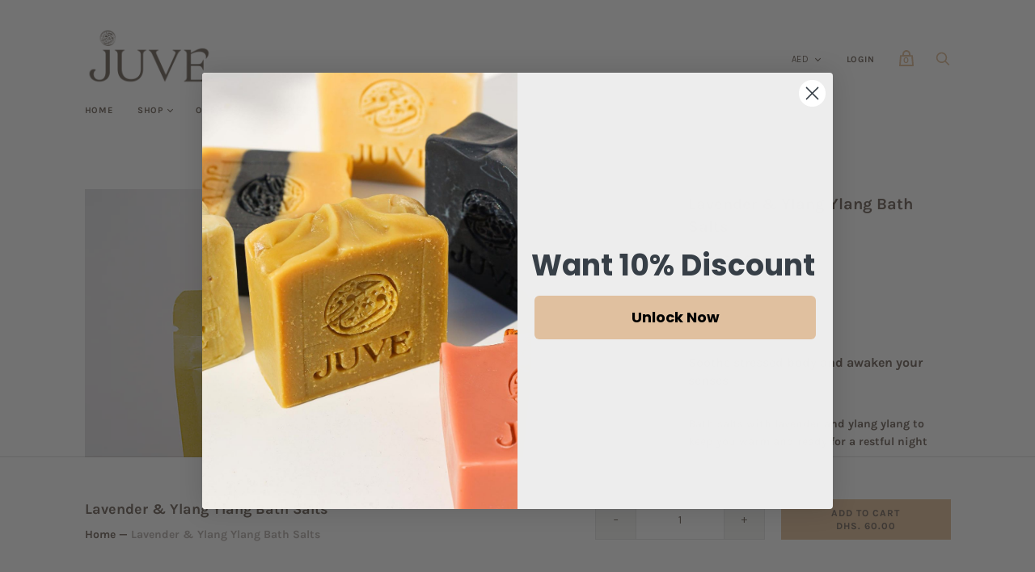

--- FILE ---
content_type: text/html; charset=utf-8
request_url: https://juve.ae/products/lavender-bath-salt
body_size: 25961
content:
<!doctype html>
<!--[if IE 9]><html class="ie9 no-js"><![endif]-->
<!--[if !IE]><!--><html class="no-js"><!--<![endif]-->
  <head>
    <!-- Facebook Pixel Code -->
<script>
  !function(f,b,e,v,n,t,s)
  {if(f.fbq)return;n=f.fbq=function(){n.callMethod?
  n.callMethod.apply(n,arguments):n.queue.push(arguments)};
  if(!f._fbq)f._fbq=n;n.push=n;n.loaded=!0;n.version='2.0';
  n.queue=[];t=b.createElement(e);t.async=!0;
  t.src=v;s=b.getElementsByTagName(e)[0];
  s.parentNode.insertBefore(t,s)}(window, document,'script',
  'https://connect.facebook.net/en_US/fbevents.js');
  fbq('init', '831202527524675');
  fbq('track', 'PageView');
</script>
<noscript><img height="1" width="1" style="display:none"
  src="https://www.facebook.com/tr?id=831202527524675&ev=PageView&noscript=1"
/></noscript>
<!-- End Facebook Pixel Code -->
    <meta charset="utf-8">
<meta name="facebook-domain-verification" content="jdm2stg5wzpkzrnjsmofmldf8lfs9p" />
    <title>Lavender &amp; Ylang Ylang Bath Salts — Juve</title>

    
      <meta name="description" content="Soothe stressed body and awaken your senses Bath salts with lavender and ylang ylang to keep you warm and ready for a restful night.">
    

    
      <link rel="shortcut icon" href="//juve.ae/cdn/shop/files/D30BE9C9-FA9B-4D4B-A32F-A227184EAF04_32x32.png?v=1613670510" type="image/png">
    

    
      <link rel="canonical" href="https://juve.ae/products/lavender-bath-salt" />
    

    <meta name="viewport" content="width=device-width">
    <link rel="canonical" href="https://juve.ae/products/lavender-bath-salt">
    <link rel="dns-prefetch" href="https://cdn.shopify.com">
    <link rel="preload" href="//juve.ae/cdn/shop/t/11/assets/handy.js?v=30406845389856196461644492215" as="script">
    <link rel="preload" href="//juve.ae/cdn/shop/t/11/assets/theme.scss?v=90535768428449380381759417699" as="style" />
    <link rel="preload" href="//juve.ae/cdn/shop/t/11/assets/jquery.cart.js?v=57271256841311109351644404184" as="script">
    <link rel="preconnect" href="https://monorail-edge.shopifysvc.com/">
   
    















<meta property="og:site_name" content="Juve">
<meta property="og:url" content="https://juve.ae/products/lavender-bath-salt">
<meta property="og:title" content="Lavender &amp; Ylang Ylang Bath Salts">
<meta property="og:type" content="website">
<meta property="og:description" content="Soothe stressed body and awaken your senses Bath salts with lavender and ylang ylang to keep you warm and ready for a restful night.">




    
    
    

    
    
    <meta
      property="og:image"
      content="https://juve.ae/cdn/shop/products/DSC_0630-6_1200x1484.jpg?v=1624025822"
    />
    <meta
      property="og:image:secure_url"
      content="https://juve.ae/cdn/shop/products/DSC_0630-6_1200x1484.jpg?v=1624025822"
    />
    <meta property="og:image:width" content="1200" />
    <meta property="og:image:height" content="1484" />
    <meta property="og:image:alt" content="relax epsom bath salts" />
  
















<meta name="twitter:title" content="Lavender &amp; Ylang Ylang Bath Salts">
<meta name="twitter:description" content="Soothe stressed body and awaken your senses Bath salts with lavender and ylang ylang to keep you warm and ready for a restful night.">


    
    
    
      
      
      <meta name="twitter:card" content="summary">
    
    
    <meta
      property="twitter:image"
      content="https://juve.ae/cdn/shop/products/DSC_0630-6_1200x1200_crop_center.jpg?v=1624025822"
    />
    <meta property="twitter:image:width" content="1200" />
    <meta property="twitter:image:height" content="1200" />
    <meta property="twitter:image:alt" content="relax epsom bath salts" />
  



    <script>
      document.documentElement.className=document.documentElement.className.replace(/\bno-js\b/,'js');
      if(window.Shopify&&window.Shopify.designMode)document.documentElement.className+=' in-theme-editor';
    </script>

    <link href="//juve.ae/cdn/shop/t/11/assets/theme.scss.css?v=90535768428449380381759417699" rel="stylesheet" type="text/css" media="all" />
   

    <script>window.performance && window.performance.mark && window.performance.mark('shopify.content_for_header.start');</script><meta name="google-site-verification" content="UOVqvJPJGhBbCQM7hvW72vHJRqiqWEDTeOR_8SPVHlE">
<meta name="facebook-domain-verification" content="r5pdkeyrzgppkqwkjagyiphmsrcjv5">
<meta id="shopify-digital-wallet" name="shopify-digital-wallet" content="/24716279901/digital_wallets/dialog">
<link rel="alternate" hreflang="x-default" href="https://juve.ae/products/lavender-bath-salt">
<link rel="alternate" hreflang="en" href="https://juve.ae/products/lavender-bath-salt">
<link rel="alternate" hreflang="ar" href="https://juve.ae/ar/products/lavender-bath-salt">
<link rel="alternate" hreflang="en-US" href="https://juve-ae.myshopify.com/products/lavender-bath-salt">
<link rel="alternate" hreflang="en-AT" href="https://juve-ae.myshopify.com/products/lavender-bath-salt">
<link rel="alternate" hreflang="en-BE" href="https://juve-ae.myshopify.com/products/lavender-bath-salt">
<link rel="alternate" hreflang="en-BA" href="https://juve-ae.myshopify.com/products/lavender-bath-salt">
<link rel="alternate" hreflang="en-BG" href="https://juve-ae.myshopify.com/products/lavender-bath-salt">
<link rel="alternate" hreflang="en-HR" href="https://juve-ae.myshopify.com/products/lavender-bath-salt">
<link rel="alternate" hreflang="en-CZ" href="https://juve-ae.myshopify.com/products/lavender-bath-salt">
<link rel="alternate" hreflang="en-DK" href="https://juve-ae.myshopify.com/products/lavender-bath-salt">
<link rel="alternate" hreflang="en-FI" href="https://juve-ae.myshopify.com/products/lavender-bath-salt">
<link rel="alternate" hreflang="en-FR" href="https://juve-ae.myshopify.com/products/lavender-bath-salt">
<link rel="alternate" hreflang="en-DE" href="https://juve-ae.myshopify.com/products/lavender-bath-salt">
<link rel="alternate" hreflang="en-GR" href="https://juve-ae.myshopify.com/products/lavender-bath-salt">
<link rel="alternate" hreflang="en-HU" href="https://juve-ae.myshopify.com/products/lavender-bath-salt">
<link rel="alternate" hreflang="en-IS" href="https://juve-ae.myshopify.com/products/lavender-bath-salt">
<link rel="alternate" hreflang="en-IE" href="https://juve-ae.myshopify.com/products/lavender-bath-salt">
<link rel="alternate" hreflang="en-IT" href="https://juve-ae.myshopify.com/products/lavender-bath-salt">
<link rel="alternate" hreflang="en-LI" href="https://juve-ae.myshopify.com/products/lavender-bath-salt">
<link rel="alternate" hreflang="en-LU" href="https://juve-ae.myshopify.com/products/lavender-bath-salt">
<link rel="alternate" hreflang="en-MC" href="https://juve-ae.myshopify.com/products/lavender-bath-salt">
<link rel="alternate" hreflang="en-ME" href="https://juve-ae.myshopify.com/products/lavender-bath-salt">
<link rel="alternate" hreflang="en-NL" href="https://juve-ae.myshopify.com/products/lavender-bath-salt">
<link rel="alternate" hreflang="en-NO" href="https://juve-ae.myshopify.com/products/lavender-bath-salt">
<link rel="alternate" hreflang="en-PL" href="https://juve-ae.myshopify.com/products/lavender-bath-salt">
<link rel="alternate" hreflang="en-PT" href="https://juve-ae.myshopify.com/products/lavender-bath-salt">
<link rel="alternate" hreflang="en-RO" href="https://juve-ae.myshopify.com/products/lavender-bath-salt">
<link rel="alternate" hreflang="en-RU" href="https://juve-ae.myshopify.com/products/lavender-bath-salt">
<link rel="alternate" hreflang="en-RS" href="https://juve-ae.myshopify.com/products/lavender-bath-salt">
<link rel="alternate" hreflang="en-SK" href="https://juve-ae.myshopify.com/products/lavender-bath-salt">
<link rel="alternate" hreflang="en-SI" href="https://juve-ae.myshopify.com/products/lavender-bath-salt">
<link rel="alternate" hreflang="en-ES" href="https://juve-ae.myshopify.com/products/lavender-bath-salt">
<link rel="alternate" hreflang="en-SE" href="https://juve-ae.myshopify.com/products/lavender-bath-salt">
<link rel="alternate" hreflang="en-CH" href="https://juve-ae.myshopify.com/products/lavender-bath-salt">
<link rel="alternate" hreflang="en-GB" href="https://juve-ae.myshopify.com/products/lavender-bath-salt">
<link rel="alternate" type="application/json+oembed" href="https://juve.ae/products/lavender-bath-salt.oembed">
<script async="async" src="/checkouts/internal/preloads.js?locale=en-AE"></script>
<script id="shopify-features" type="application/json">{"accessToken":"15bc3c64b955fd7deac3957b47be8a25","betas":["rich-media-storefront-analytics"],"domain":"juve.ae","predictiveSearch":true,"shopId":24716279901,"locale":"en"}</script>
<script>var Shopify = Shopify || {};
Shopify.shop = "juve-ae.myshopify.com";
Shopify.locale = "en";
Shopify.currency = {"active":"AED","rate":"1.0"};
Shopify.country = "AE";
Shopify.theme = {"name":"Optimized By Flickkon","id":128454230190,"schema_name":"Handy","schema_version":"2.3.11","theme_store_id":826,"role":"main"};
Shopify.theme.handle = "null";
Shopify.theme.style = {"id":null,"handle":null};
Shopify.cdnHost = "juve.ae/cdn";
Shopify.routes = Shopify.routes || {};
Shopify.routes.root = "/";</script>
<script type="module">!function(o){(o.Shopify=o.Shopify||{}).modules=!0}(window);</script>
<script>!function(o){function n(){var o=[];function n(){o.push(Array.prototype.slice.apply(arguments))}return n.q=o,n}var t=o.Shopify=o.Shopify||{};t.loadFeatures=n(),t.autoloadFeatures=n()}(window);</script>
<script id="shop-js-analytics" type="application/json">{"pageType":"product"}</script>
<script defer="defer" async type="module" src="//juve.ae/cdn/shopifycloud/shop-js/modules/v2/client.init-shop-cart-sync_C5BV16lS.en.esm.js"></script>
<script defer="defer" async type="module" src="//juve.ae/cdn/shopifycloud/shop-js/modules/v2/chunk.common_CygWptCX.esm.js"></script>
<script type="module">
  await import("//juve.ae/cdn/shopifycloud/shop-js/modules/v2/client.init-shop-cart-sync_C5BV16lS.en.esm.js");
await import("//juve.ae/cdn/shopifycloud/shop-js/modules/v2/chunk.common_CygWptCX.esm.js");

  window.Shopify.SignInWithShop?.initShopCartSync?.({"fedCMEnabled":true,"windoidEnabled":true});

</script>
<script>(function() {
  var isLoaded = false;
  function asyncLoad() {
    if (isLoaded) return;
    isLoaded = true;
    var urls = ["https:\/\/cdn.shopify.com\/s\/files\/1\/0683\/1371\/0892\/files\/splmn-shopify-prod-August-31.min.js?v=1693985059\u0026shop=juve-ae.myshopify.com","https:\/\/intg.snapchat.com\/shopify\/shopify-scevent-init.js?id=679b19c6-1f11-45e3-b5d4-b17931d8ed1d\u0026shop=juve-ae.myshopify.com","https:\/\/static.klaviyo.com\/onsite\/js\/klaviyo.js?company_id=VF8yfK\u0026shop=juve-ae.myshopify.com"];
    for (var i = 0; i < urls.length; i++) {
      var s = document.createElement('script');
      s.type = 'text/javascript';
      s.async = true;
      s.src = urls[i];
      var x = document.getElementsByTagName('script')[0];
      x.parentNode.insertBefore(s, x);
    }
  };
  if(window.attachEvent) {
    window.attachEvent('onload', asyncLoad);
  } else {
    window.addEventListener('load', asyncLoad, false);
  }
})();</script>
<script id="__st">var __st={"a":24716279901,"offset":14400,"reqid":"50f8a8c8-79f7-4f9f-bb94-72bb26da8382-1768839870","pageurl":"juve.ae\/products\/lavender-bath-salt","u":"4f5d3b4d6e48","p":"product","rtyp":"product","rid":6975807717550};</script>
<script>window.ShopifyPaypalV4VisibilityTracking = true;</script>
<script id="form-persister">!function(){'use strict';const t='contact',e='new_comment',n=[[t,t],['blogs',e],['comments',e],[t,'customer']],o='password',r='form_key',c=['recaptcha-v3-token','g-recaptcha-response','h-captcha-response',o],s=()=>{try{return window.sessionStorage}catch{return}},i='__shopify_v',u=t=>t.elements[r],a=function(){const t=[...n].map((([t,e])=>`form[action*='/${t}']:not([data-nocaptcha='true']) input[name='form_type'][value='${e}']`)).join(',');var e;return e=t,()=>e?[...document.querySelectorAll(e)].map((t=>t.form)):[]}();function m(t){const e=u(t);a().includes(t)&&(!e||!e.value)&&function(t){try{if(!s())return;!function(t){const e=s();if(!e)return;const n=u(t);if(!n)return;const o=n.value;o&&e.removeItem(o)}(t);const e=Array.from(Array(32),(()=>Math.random().toString(36)[2])).join('');!function(t,e){u(t)||t.append(Object.assign(document.createElement('input'),{type:'hidden',name:r})),t.elements[r].value=e}(t,e),function(t,e){const n=s();if(!n)return;const r=[...t.querySelectorAll(`input[type='${o}']`)].map((({name:t})=>t)),u=[...c,...r],a={};for(const[o,c]of new FormData(t).entries())u.includes(o)||(a[o]=c);n.setItem(e,JSON.stringify({[i]:1,action:t.action,data:a}))}(t,e)}catch(e){console.error('failed to persist form',e)}}(t)}const f=t=>{if('true'===t.dataset.persistBound)return;const e=function(t,e){const n=function(t){return'function'==typeof t.submit?t.submit:HTMLFormElement.prototype.submit}(t).bind(t);return function(){let t;return()=>{t||(t=!0,(()=>{try{e(),n()}catch(t){(t=>{console.error('form submit failed',t)})(t)}})(),setTimeout((()=>t=!1),250))}}()}(t,(()=>{m(t)}));!function(t,e){if('function'==typeof t.submit&&'function'==typeof e)try{t.submit=e}catch{}}(t,e),t.addEventListener('submit',(t=>{t.preventDefault(),e()})),t.dataset.persistBound='true'};!function(){function t(t){const e=(t=>{const e=t.target;return e instanceof HTMLFormElement?e:e&&e.form})(t);e&&m(e)}document.addEventListener('submit',t),document.addEventListener('DOMContentLoaded',(()=>{const e=a();for(const t of e)f(t);var n;n=document.body,new window.MutationObserver((t=>{for(const e of t)if('childList'===e.type&&e.addedNodes.length)for(const t of e.addedNodes)1===t.nodeType&&'FORM'===t.tagName&&a().includes(t)&&f(t)})).observe(n,{childList:!0,subtree:!0,attributes:!1}),document.removeEventListener('submit',t)}))}()}();</script>
<script integrity="sha256-4kQ18oKyAcykRKYeNunJcIwy7WH5gtpwJnB7kiuLZ1E=" data-source-attribution="shopify.loadfeatures" defer="defer" src="//juve.ae/cdn/shopifycloud/storefront/assets/storefront/load_feature-a0a9edcb.js" crossorigin="anonymous"></script>
<script data-source-attribution="shopify.dynamic_checkout.dynamic.init">var Shopify=Shopify||{};Shopify.PaymentButton=Shopify.PaymentButton||{isStorefrontPortableWallets:!0,init:function(){window.Shopify.PaymentButton.init=function(){};var t=document.createElement("script");t.src="https://juve.ae/cdn/shopifycloud/portable-wallets/latest/portable-wallets.en.js",t.type="module",document.head.appendChild(t)}};
</script>
<script data-source-attribution="shopify.dynamic_checkout.buyer_consent">
  function portableWalletsHideBuyerConsent(e){var t=document.getElementById("shopify-buyer-consent"),n=document.getElementById("shopify-subscription-policy-button");t&&n&&(t.classList.add("hidden"),t.setAttribute("aria-hidden","true"),n.removeEventListener("click",e))}function portableWalletsShowBuyerConsent(e){var t=document.getElementById("shopify-buyer-consent"),n=document.getElementById("shopify-subscription-policy-button");t&&n&&(t.classList.remove("hidden"),t.removeAttribute("aria-hidden"),n.addEventListener("click",e))}window.Shopify?.PaymentButton&&(window.Shopify.PaymentButton.hideBuyerConsent=portableWalletsHideBuyerConsent,window.Shopify.PaymentButton.showBuyerConsent=portableWalletsShowBuyerConsent);
</script>
<script data-source-attribution="shopify.dynamic_checkout.cart.bootstrap">document.addEventListener("DOMContentLoaded",(function(){function t(){return document.querySelector("shopify-accelerated-checkout-cart, shopify-accelerated-checkout")}if(t())Shopify.PaymentButton.init();else{new MutationObserver((function(e,n){t()&&(Shopify.PaymentButton.init(),n.disconnect())})).observe(document.body,{childList:!0,subtree:!0})}}));
</script>

<script>window.performance && window.performance.mark && window.performance.mark('shopify.content_for_header.end');</script>
  
                    <!-- BEGIN app block: shopify://apps/klaviyo-email-marketing-sms/blocks/klaviyo-onsite-embed/2632fe16-c075-4321-a88b-50b567f42507 -->












  <script async src="https://static.klaviyo.com/onsite/js/VF8yfK/klaviyo.js?company_id=VF8yfK"></script>
  <script>!function(){if(!window.klaviyo){window._klOnsite=window._klOnsite||[];try{window.klaviyo=new Proxy({},{get:function(n,i){return"push"===i?function(){var n;(n=window._klOnsite).push.apply(n,arguments)}:function(){for(var n=arguments.length,o=new Array(n),w=0;w<n;w++)o[w]=arguments[w];var t="function"==typeof o[o.length-1]?o.pop():void 0,e=new Promise((function(n){window._klOnsite.push([i].concat(o,[function(i){t&&t(i),n(i)}]))}));return e}}})}catch(n){window.klaviyo=window.klaviyo||[],window.klaviyo.push=function(){var n;(n=window._klOnsite).push.apply(n,arguments)}}}}();</script>

  
    <script id="viewed_product">
      if (item == null) {
        var _learnq = _learnq || [];

        var MetafieldReviews = null
        var MetafieldYotpoRating = null
        var MetafieldYotpoCount = null
        var MetafieldLooxRating = null
        var MetafieldLooxCount = null
        var okendoProduct = null
        var okendoProductReviewCount = null
        var okendoProductReviewAverageValue = null
        try {
          // The following fields are used for Customer Hub recently viewed in order to add reviews.
          // This information is not part of __kla_viewed. Instead, it is part of __kla_viewed_reviewed_items
          MetafieldReviews = {};
          MetafieldYotpoRating = null
          MetafieldYotpoCount = null
          MetafieldLooxRating = null
          MetafieldLooxCount = null

          okendoProduct = null
          // If the okendo metafield is not legacy, it will error, which then requires the new json formatted data
          if (okendoProduct && 'error' in okendoProduct) {
            okendoProduct = null
          }
          okendoProductReviewCount = okendoProduct ? okendoProduct.reviewCount : null
          okendoProductReviewAverageValue = okendoProduct ? okendoProduct.reviewAverageValue : null
        } catch (error) {
          console.error('Error in Klaviyo onsite reviews tracking:', error);
        }

        var item = {
          Name: "Lavender \u0026 Ylang Ylang Bath Salts",
          ProductID: 6975807717550,
          Categories: ["Face \u0026 Body Care","Hand \u0026 Body Care"],
          ImageURL: "https://juve.ae/cdn/shop/products/DSC_0630-6_grande.jpg?v=1624025822",
          URL: "https://juve.ae/products/lavender-bath-salt",
          Brand: "Juve.ae",
          Price: "Dhs. 60.00",
          Value: "60.00",
          CompareAtPrice: "Dhs. 0.00"
        };
        _learnq.push(['track', 'Viewed Product', item]);
        _learnq.push(['trackViewedItem', {
          Title: item.Name,
          ItemId: item.ProductID,
          Categories: item.Categories,
          ImageUrl: item.ImageURL,
          Url: item.URL,
          Metadata: {
            Brand: item.Brand,
            Price: item.Price,
            Value: item.Value,
            CompareAtPrice: item.CompareAtPrice
          },
          metafields:{
            reviews: MetafieldReviews,
            yotpo:{
              rating: MetafieldYotpoRating,
              count: MetafieldYotpoCount,
            },
            loox:{
              rating: MetafieldLooxRating,
              count: MetafieldLooxCount,
            },
            okendo: {
              rating: okendoProductReviewAverageValue,
              count: okendoProductReviewCount,
            }
          }
        }]);
      }
    </script>
  




  <script>
    window.klaviyoReviewsProductDesignMode = false
  </script>







<!-- END app block --><link href="https://monorail-edge.shopifysvc.com" rel="dns-prefetch">
<script>(function(){if ("sendBeacon" in navigator && "performance" in window) {try {var session_token_from_headers = performance.getEntriesByType('navigation')[0].serverTiming.find(x => x.name == '_s').description;} catch {var session_token_from_headers = undefined;}var session_cookie_matches = document.cookie.match(/_shopify_s=([^;]*)/);var session_token_from_cookie = session_cookie_matches && session_cookie_matches.length === 2 ? session_cookie_matches[1] : "";var session_token = session_token_from_headers || session_token_from_cookie || "";function handle_abandonment_event(e) {var entries = performance.getEntries().filter(function(entry) {return /monorail-edge.shopifysvc.com/.test(entry.name);});if (!window.abandonment_tracked && entries.length === 0) {window.abandonment_tracked = true;var currentMs = Date.now();var navigation_start = performance.timing.navigationStart;var payload = {shop_id: 24716279901,url: window.location.href,navigation_start,duration: currentMs - navigation_start,session_token,page_type: "product"};window.navigator.sendBeacon("https://monorail-edge.shopifysvc.com/v1/produce", JSON.stringify({schema_id: "online_store_buyer_site_abandonment/1.1",payload: payload,metadata: {event_created_at_ms: currentMs,event_sent_at_ms: currentMs}}));}}window.addEventListener('pagehide', handle_abandonment_event);}}());</script>
<script id="web-pixels-manager-setup">(function e(e,d,r,n,o){if(void 0===o&&(o={}),!Boolean(null===(a=null===(i=window.Shopify)||void 0===i?void 0:i.analytics)||void 0===a?void 0:a.replayQueue)){var i,a;window.Shopify=window.Shopify||{};var t=window.Shopify;t.analytics=t.analytics||{};var s=t.analytics;s.replayQueue=[],s.publish=function(e,d,r){return s.replayQueue.push([e,d,r]),!0};try{self.performance.mark("wpm:start")}catch(e){}var l=function(){var e={modern:/Edge?\/(1{2}[4-9]|1[2-9]\d|[2-9]\d{2}|\d{4,})\.\d+(\.\d+|)|Firefox\/(1{2}[4-9]|1[2-9]\d|[2-9]\d{2}|\d{4,})\.\d+(\.\d+|)|Chrom(ium|e)\/(9{2}|\d{3,})\.\d+(\.\d+|)|(Maci|X1{2}).+ Version\/(15\.\d+|(1[6-9]|[2-9]\d|\d{3,})\.\d+)([,.]\d+|)( \(\w+\)|)( Mobile\/\w+|) Safari\/|Chrome.+OPR\/(9{2}|\d{3,})\.\d+\.\d+|(CPU[ +]OS|iPhone[ +]OS|CPU[ +]iPhone|CPU IPhone OS|CPU iPad OS)[ +]+(15[._]\d+|(1[6-9]|[2-9]\d|\d{3,})[._]\d+)([._]\d+|)|Android:?[ /-](13[3-9]|1[4-9]\d|[2-9]\d{2}|\d{4,})(\.\d+|)(\.\d+|)|Android.+Firefox\/(13[5-9]|1[4-9]\d|[2-9]\d{2}|\d{4,})\.\d+(\.\d+|)|Android.+Chrom(ium|e)\/(13[3-9]|1[4-9]\d|[2-9]\d{2}|\d{4,})\.\d+(\.\d+|)|SamsungBrowser\/([2-9]\d|\d{3,})\.\d+/,legacy:/Edge?\/(1[6-9]|[2-9]\d|\d{3,})\.\d+(\.\d+|)|Firefox\/(5[4-9]|[6-9]\d|\d{3,})\.\d+(\.\d+|)|Chrom(ium|e)\/(5[1-9]|[6-9]\d|\d{3,})\.\d+(\.\d+|)([\d.]+$|.*Safari\/(?![\d.]+ Edge\/[\d.]+$))|(Maci|X1{2}).+ Version\/(10\.\d+|(1[1-9]|[2-9]\d|\d{3,})\.\d+)([,.]\d+|)( \(\w+\)|)( Mobile\/\w+|) Safari\/|Chrome.+OPR\/(3[89]|[4-9]\d|\d{3,})\.\d+\.\d+|(CPU[ +]OS|iPhone[ +]OS|CPU[ +]iPhone|CPU IPhone OS|CPU iPad OS)[ +]+(10[._]\d+|(1[1-9]|[2-9]\d|\d{3,})[._]\d+)([._]\d+|)|Android:?[ /-](13[3-9]|1[4-9]\d|[2-9]\d{2}|\d{4,})(\.\d+|)(\.\d+|)|Mobile Safari.+OPR\/([89]\d|\d{3,})\.\d+\.\d+|Android.+Firefox\/(13[5-9]|1[4-9]\d|[2-9]\d{2}|\d{4,})\.\d+(\.\d+|)|Android.+Chrom(ium|e)\/(13[3-9]|1[4-9]\d|[2-9]\d{2}|\d{4,})\.\d+(\.\d+|)|Android.+(UC? ?Browser|UCWEB|U3)[ /]?(15\.([5-9]|\d{2,})|(1[6-9]|[2-9]\d|\d{3,})\.\d+)\.\d+|SamsungBrowser\/(5\.\d+|([6-9]|\d{2,})\.\d+)|Android.+MQ{2}Browser\/(14(\.(9|\d{2,})|)|(1[5-9]|[2-9]\d|\d{3,})(\.\d+|))(\.\d+|)|K[Aa][Ii]OS\/(3\.\d+|([4-9]|\d{2,})\.\d+)(\.\d+|)/},d=e.modern,r=e.legacy,n=navigator.userAgent;return n.match(d)?"modern":n.match(r)?"legacy":"unknown"}(),u="modern"===l?"modern":"legacy",c=(null!=n?n:{modern:"",legacy:""})[u],f=function(e){return[e.baseUrl,"/wpm","/b",e.hashVersion,"modern"===e.buildTarget?"m":"l",".js"].join("")}({baseUrl:d,hashVersion:r,buildTarget:u}),m=function(e){var d=e.version,r=e.bundleTarget,n=e.surface,o=e.pageUrl,i=e.monorailEndpoint;return{emit:function(e){var a=e.status,t=e.errorMsg,s=(new Date).getTime(),l=JSON.stringify({metadata:{event_sent_at_ms:s},events:[{schema_id:"web_pixels_manager_load/3.1",payload:{version:d,bundle_target:r,page_url:o,status:a,surface:n,error_msg:t},metadata:{event_created_at_ms:s}}]});if(!i)return console&&console.warn&&console.warn("[Web Pixels Manager] No Monorail endpoint provided, skipping logging."),!1;try{return self.navigator.sendBeacon.bind(self.navigator)(i,l)}catch(e){}var u=new XMLHttpRequest;try{return u.open("POST",i,!0),u.setRequestHeader("Content-Type","text/plain"),u.send(l),!0}catch(e){return console&&console.warn&&console.warn("[Web Pixels Manager] Got an unhandled error while logging to Monorail."),!1}}}}({version:r,bundleTarget:l,surface:e.surface,pageUrl:self.location.href,monorailEndpoint:e.monorailEndpoint});try{o.browserTarget=l,function(e){var d=e.src,r=e.async,n=void 0===r||r,o=e.onload,i=e.onerror,a=e.sri,t=e.scriptDataAttributes,s=void 0===t?{}:t,l=document.createElement("script"),u=document.querySelector("head"),c=document.querySelector("body");if(l.async=n,l.src=d,a&&(l.integrity=a,l.crossOrigin="anonymous"),s)for(var f in s)if(Object.prototype.hasOwnProperty.call(s,f))try{l.dataset[f]=s[f]}catch(e){}if(o&&l.addEventListener("load",o),i&&l.addEventListener("error",i),u)u.appendChild(l);else{if(!c)throw new Error("Did not find a head or body element to append the script");c.appendChild(l)}}({src:f,async:!0,onload:function(){if(!function(){var e,d;return Boolean(null===(d=null===(e=window.Shopify)||void 0===e?void 0:e.analytics)||void 0===d?void 0:d.initialized)}()){var d=window.webPixelsManager.init(e)||void 0;if(d){var r=window.Shopify.analytics;r.replayQueue.forEach((function(e){var r=e[0],n=e[1],o=e[2];d.publishCustomEvent(r,n,o)})),r.replayQueue=[],r.publish=d.publishCustomEvent,r.visitor=d.visitor,r.initialized=!0}}},onerror:function(){return m.emit({status:"failed",errorMsg:"".concat(f," has failed to load")})},sri:function(e){var d=/^sha384-[A-Za-z0-9+/=]+$/;return"string"==typeof e&&d.test(e)}(c)?c:"",scriptDataAttributes:o}),m.emit({status:"loading"})}catch(e){m.emit({status:"failed",errorMsg:(null==e?void 0:e.message)||"Unknown error"})}}})({shopId: 24716279901,storefrontBaseUrl: "https://juve.ae",extensionsBaseUrl: "https://extensions.shopifycdn.com/cdn/shopifycloud/web-pixels-manager",monorailEndpoint: "https://monorail-edge.shopifysvc.com/unstable/produce_batch",surface: "storefront-renderer",enabledBetaFlags: ["2dca8a86"],webPixelsConfigList: [{"id":"420479150","configuration":"{\"config\":\"{\\\"pixel_id\\\":\\\"G-9W9D0E0DWV\\\",\\\"target_country\\\":\\\"AE\\\",\\\"gtag_events\\\":[{\\\"type\\\":\\\"search\\\",\\\"action_label\\\":[\\\"G-9W9D0E0DWV\\\",\\\"AW-452707067\\\/DB-aCKvr_u4BEPuF79cB\\\"]},{\\\"type\\\":\\\"begin_checkout\\\",\\\"action_label\\\":[\\\"G-9W9D0E0DWV\\\",\\\"AW-452707067\\\/YU-FCKjr_u4BEPuF79cB\\\"]},{\\\"type\\\":\\\"view_item\\\",\\\"action_label\\\":[\\\"G-9W9D0E0DWV\\\",\\\"AW-452707067\\\/Uv4cCKLr_u4BEPuF79cB\\\",\\\"MC-N9PZ8PQE3E\\\"]},{\\\"type\\\":\\\"purchase\\\",\\\"action_label\\\":[\\\"G-9W9D0E0DWV\\\",\\\"AW-452707067\\\/Yol7CJ_r_u4BEPuF79cB\\\",\\\"MC-N9PZ8PQE3E\\\"]},{\\\"type\\\":\\\"page_view\\\",\\\"action_label\\\":[\\\"G-9W9D0E0DWV\\\",\\\"AW-452707067\\\/B_OpCJzr_u4BEPuF79cB\\\",\\\"MC-N9PZ8PQE3E\\\"]},{\\\"type\\\":\\\"add_payment_info\\\",\\\"action_label\\\":[\\\"G-9W9D0E0DWV\\\",\\\"AW-452707067\\\/WOoiCK7r_u4BEPuF79cB\\\"]},{\\\"type\\\":\\\"add_to_cart\\\",\\\"action_label\\\":[\\\"G-9W9D0E0DWV\\\",\\\"AW-452707067\\\/3QtZCKXr_u4BEPuF79cB\\\"]}],\\\"enable_monitoring_mode\\\":false}\"}","eventPayloadVersion":"v1","runtimeContext":"OPEN","scriptVersion":"b2a88bafab3e21179ed38636efcd8a93","type":"APP","apiClientId":1780363,"privacyPurposes":[],"dataSharingAdjustments":{"protectedCustomerApprovalScopes":["read_customer_address","read_customer_email","read_customer_name","read_customer_personal_data","read_customer_phone"]}},{"id":"142737582","configuration":"{\"pixel_id\":\"2240894069589534\",\"pixel_type\":\"facebook_pixel\",\"metaapp_system_user_token\":\"-\"}","eventPayloadVersion":"v1","runtimeContext":"OPEN","scriptVersion":"ca16bc87fe92b6042fbaa3acc2fbdaa6","type":"APP","apiClientId":2329312,"privacyPurposes":["ANALYTICS","MARKETING","SALE_OF_DATA"],"dataSharingAdjustments":{"protectedCustomerApprovalScopes":["read_customer_address","read_customer_email","read_customer_name","read_customer_personal_data","read_customer_phone"]}},{"id":"4358318","configuration":"{\"pixelId\":\"679b19c6-1f11-45e3-b5d4-b17931d8ed1d\"}","eventPayloadVersion":"v1","runtimeContext":"STRICT","scriptVersion":"c119f01612c13b62ab52809eb08154bb","type":"APP","apiClientId":2556259,"privacyPurposes":["ANALYTICS","MARKETING","SALE_OF_DATA"],"dataSharingAdjustments":{"protectedCustomerApprovalScopes":["read_customer_address","read_customer_email","read_customer_name","read_customer_personal_data","read_customer_phone"]}},{"id":"89260206","eventPayloadVersion":"v1","runtimeContext":"LAX","scriptVersion":"1","type":"CUSTOM","privacyPurposes":["ANALYTICS"],"name":"Google Analytics tag (migrated)"},{"id":"shopify-app-pixel","configuration":"{}","eventPayloadVersion":"v1","runtimeContext":"STRICT","scriptVersion":"0450","apiClientId":"shopify-pixel","type":"APP","privacyPurposes":["ANALYTICS","MARKETING"]},{"id":"shopify-custom-pixel","eventPayloadVersion":"v1","runtimeContext":"LAX","scriptVersion":"0450","apiClientId":"shopify-pixel","type":"CUSTOM","privacyPurposes":["ANALYTICS","MARKETING"]}],isMerchantRequest: false,initData: {"shop":{"name":"Juve","paymentSettings":{"currencyCode":"AED"},"myshopifyDomain":"juve-ae.myshopify.com","countryCode":"AE","storefrontUrl":"https:\/\/juve.ae"},"customer":null,"cart":null,"checkout":null,"productVariants":[{"price":{"amount":60.0,"currencyCode":"AED"},"product":{"title":"Lavender \u0026 Ylang Ylang Bath Salts","vendor":"Juve.ae","id":"6975807717550","untranslatedTitle":"Lavender \u0026 Ylang Ylang Bath Salts","url":"\/products\/lavender-bath-salt","type":""},"id":"40226759901358","image":{"src":"\/\/juve.ae\/cdn\/shop\/products\/DSC_0630-6.jpg?v=1624025822"},"sku":"","title":"Default Title","untranslatedTitle":"Default Title"}],"purchasingCompany":null},},"https://juve.ae/cdn","fcfee988w5aeb613cpc8e4bc33m6693e112",{"modern":"","legacy":""},{"shopId":"24716279901","storefrontBaseUrl":"https:\/\/juve.ae","extensionBaseUrl":"https:\/\/extensions.shopifycdn.com\/cdn\/shopifycloud\/web-pixels-manager","surface":"storefront-renderer","enabledBetaFlags":"[\"2dca8a86\"]","isMerchantRequest":"false","hashVersion":"fcfee988w5aeb613cpc8e4bc33m6693e112","publish":"custom","events":"[[\"page_viewed\",{}],[\"product_viewed\",{\"productVariant\":{\"price\":{\"amount\":60.0,\"currencyCode\":\"AED\"},\"product\":{\"title\":\"Lavender \u0026 Ylang Ylang Bath Salts\",\"vendor\":\"Juve.ae\",\"id\":\"6975807717550\",\"untranslatedTitle\":\"Lavender \u0026 Ylang Ylang Bath Salts\",\"url\":\"\/products\/lavender-bath-salt\",\"type\":\"\"},\"id\":\"40226759901358\",\"image\":{\"src\":\"\/\/juve.ae\/cdn\/shop\/products\/DSC_0630-6.jpg?v=1624025822\"},\"sku\":\"\",\"title\":\"Default Title\",\"untranslatedTitle\":\"Default Title\"}}]]"});</script><script>
  window.ShopifyAnalytics = window.ShopifyAnalytics || {};
  window.ShopifyAnalytics.meta = window.ShopifyAnalytics.meta || {};
  window.ShopifyAnalytics.meta.currency = 'AED';
  var meta = {"product":{"id":6975807717550,"gid":"gid:\/\/shopify\/Product\/6975807717550","vendor":"Juve.ae","type":"","handle":"lavender-bath-salt","variants":[{"id":40226759901358,"price":6000,"name":"Lavender \u0026 Ylang Ylang Bath Salts","public_title":null,"sku":""}],"remote":false},"page":{"pageType":"product","resourceType":"product","resourceId":6975807717550,"requestId":"50f8a8c8-79f7-4f9f-bb94-72bb26da8382-1768839870"}};
  for (var attr in meta) {
    window.ShopifyAnalytics.meta[attr] = meta[attr];
  }
</script>
<script class="analytics">
  (function () {
    var customDocumentWrite = function(content) {
      var jquery = null;

      if (window.jQuery) {
        jquery = window.jQuery;
      } else if (window.Checkout && window.Checkout.$) {
        jquery = window.Checkout.$;
      }

      if (jquery) {
        jquery('body').append(content);
      }
    };

    var hasLoggedConversion = function(token) {
      if (token) {
        return document.cookie.indexOf('loggedConversion=' + token) !== -1;
      }
      return false;
    }

    var setCookieIfConversion = function(token) {
      if (token) {
        var twoMonthsFromNow = new Date(Date.now());
        twoMonthsFromNow.setMonth(twoMonthsFromNow.getMonth() + 2);

        document.cookie = 'loggedConversion=' + token + '; expires=' + twoMonthsFromNow;
      }
    }

    var trekkie = window.ShopifyAnalytics.lib = window.trekkie = window.trekkie || [];
    if (trekkie.integrations) {
      return;
    }
    trekkie.methods = [
      'identify',
      'page',
      'ready',
      'track',
      'trackForm',
      'trackLink'
    ];
    trekkie.factory = function(method) {
      return function() {
        var args = Array.prototype.slice.call(arguments);
        args.unshift(method);
        trekkie.push(args);
        return trekkie;
      };
    };
    for (var i = 0; i < trekkie.methods.length; i++) {
      var key = trekkie.methods[i];
      trekkie[key] = trekkie.factory(key);
    }
    trekkie.load = function(config) {
      trekkie.config = config || {};
      trekkie.config.initialDocumentCookie = document.cookie;
      var first = document.getElementsByTagName('script')[0];
      var script = document.createElement('script');
      script.type = 'text/javascript';
      script.onerror = function(e) {
        var scriptFallback = document.createElement('script');
        scriptFallback.type = 'text/javascript';
        scriptFallback.onerror = function(error) {
                var Monorail = {
      produce: function produce(monorailDomain, schemaId, payload) {
        var currentMs = new Date().getTime();
        var event = {
          schema_id: schemaId,
          payload: payload,
          metadata: {
            event_created_at_ms: currentMs,
            event_sent_at_ms: currentMs
          }
        };
        return Monorail.sendRequest("https://" + monorailDomain + "/v1/produce", JSON.stringify(event));
      },
      sendRequest: function sendRequest(endpointUrl, payload) {
        // Try the sendBeacon API
        if (window && window.navigator && typeof window.navigator.sendBeacon === 'function' && typeof window.Blob === 'function' && !Monorail.isIos12()) {
          var blobData = new window.Blob([payload], {
            type: 'text/plain'
          });

          if (window.navigator.sendBeacon(endpointUrl, blobData)) {
            return true;
          } // sendBeacon was not successful

        } // XHR beacon

        var xhr = new XMLHttpRequest();

        try {
          xhr.open('POST', endpointUrl);
          xhr.setRequestHeader('Content-Type', 'text/plain');
          xhr.send(payload);
        } catch (e) {
          console.log(e);
        }

        return false;
      },
      isIos12: function isIos12() {
        return window.navigator.userAgent.lastIndexOf('iPhone; CPU iPhone OS 12_') !== -1 || window.navigator.userAgent.lastIndexOf('iPad; CPU OS 12_') !== -1;
      }
    };
    Monorail.produce('monorail-edge.shopifysvc.com',
      'trekkie_storefront_load_errors/1.1',
      {shop_id: 24716279901,
      theme_id: 128454230190,
      app_name: "storefront",
      context_url: window.location.href,
      source_url: "//juve.ae/cdn/s/trekkie.storefront.cd680fe47e6c39ca5d5df5f0a32d569bc48c0f27.min.js"});

        };
        scriptFallback.async = true;
        scriptFallback.src = '//juve.ae/cdn/s/trekkie.storefront.cd680fe47e6c39ca5d5df5f0a32d569bc48c0f27.min.js';
        first.parentNode.insertBefore(scriptFallback, first);
      };
      script.async = true;
      script.src = '//juve.ae/cdn/s/trekkie.storefront.cd680fe47e6c39ca5d5df5f0a32d569bc48c0f27.min.js';
      first.parentNode.insertBefore(script, first);
    };
    trekkie.load(
      {"Trekkie":{"appName":"storefront","development":false,"defaultAttributes":{"shopId":24716279901,"isMerchantRequest":null,"themeId":128454230190,"themeCityHash":"10379415235523292587","contentLanguage":"en","currency":"AED","eventMetadataId":"d320489b-0a2b-46e2-9ea1-9cc58b8482cf"},"isServerSideCookieWritingEnabled":true,"monorailRegion":"shop_domain","enabledBetaFlags":["65f19447"]},"Session Attribution":{},"S2S":{"facebookCapiEnabled":true,"source":"trekkie-storefront-renderer","apiClientId":580111}}
    );

    var loaded = false;
    trekkie.ready(function() {
      if (loaded) return;
      loaded = true;

      window.ShopifyAnalytics.lib = window.trekkie;

      var originalDocumentWrite = document.write;
      document.write = customDocumentWrite;
      try { window.ShopifyAnalytics.merchantGoogleAnalytics.call(this); } catch(error) {};
      document.write = originalDocumentWrite;

      window.ShopifyAnalytics.lib.page(null,{"pageType":"product","resourceType":"product","resourceId":6975807717550,"requestId":"50f8a8c8-79f7-4f9f-bb94-72bb26da8382-1768839870","shopifyEmitted":true});

      var match = window.location.pathname.match(/checkouts\/(.+)\/(thank_you|post_purchase)/)
      var token = match? match[1]: undefined;
      if (!hasLoggedConversion(token)) {
        setCookieIfConversion(token);
        window.ShopifyAnalytics.lib.track("Viewed Product",{"currency":"AED","variantId":40226759901358,"productId":6975807717550,"productGid":"gid:\/\/shopify\/Product\/6975807717550","name":"Lavender \u0026 Ylang Ylang Bath Salts","price":"60.00","sku":"","brand":"Juve.ae","variant":null,"category":"","nonInteraction":true,"remote":false},undefined,undefined,{"shopifyEmitted":true});
      window.ShopifyAnalytics.lib.track("monorail:\/\/trekkie_storefront_viewed_product\/1.1",{"currency":"AED","variantId":40226759901358,"productId":6975807717550,"productGid":"gid:\/\/shopify\/Product\/6975807717550","name":"Lavender \u0026 Ylang Ylang Bath Salts","price":"60.00","sku":"","brand":"Juve.ae","variant":null,"category":"","nonInteraction":true,"remote":false,"referer":"https:\/\/juve.ae\/products\/lavender-bath-salt"});
      }
    });


        var eventsListenerScript = document.createElement('script');
        eventsListenerScript.async = true;
        eventsListenerScript.src = "//juve.ae/cdn/shopifycloud/storefront/assets/shop_events_listener-3da45d37.js";
        document.getElementsByTagName('head')[0].appendChild(eventsListenerScript);

})();</script>
  <script>
  if (!window.ga || (window.ga && typeof window.ga !== 'function')) {
    window.ga = function ga() {
      (window.ga.q = window.ga.q || []).push(arguments);
      if (window.Shopify && window.Shopify.analytics && typeof window.Shopify.analytics.publish === 'function') {
        window.Shopify.analytics.publish("ga_stub_called", {}, {sendTo: "google_osp_migration"});
      }
      console.error("Shopify's Google Analytics stub called with:", Array.from(arguments), "\nSee https://help.shopify.com/manual/promoting-marketing/pixels/pixel-migration#google for more information.");
    };
    if (window.Shopify && window.Shopify.analytics && typeof window.Shopify.analytics.publish === 'function') {
      window.Shopify.analytics.publish("ga_stub_initialized", {}, {sendTo: "google_osp_migration"});
    }
  }
</script>
<script
  defer
  src="https://juve.ae/cdn/shopifycloud/perf-kit/shopify-perf-kit-3.0.4.min.js"
  data-application="storefront-renderer"
  data-shop-id="24716279901"
  data-render-region="gcp-us-central1"
  data-page-type="product"
  data-theme-instance-id="128454230190"
  data-theme-name="Handy"
  data-theme-version="2.3.11"
  data-monorail-region="shop_domain"
  data-resource-timing-sampling-rate="10"
  data-shs="true"
  data-shs-beacon="true"
  data-shs-export-with-fetch="true"
  data-shs-logs-sample-rate="1"
  data-shs-beacon-endpoint="https://juve.ae/api/collect"
></script>
</head>
             

  <body class="page-template-product">
    
      <div id="shopify-section-pxs-announcement-bar" class="shopify-section"><script
  type="application/json"
  data-section-type="pxs-announcement-bar"
  data-section-id="pxs-announcement-bar"
></script>












  </div>
      <div id="shopify-section-static-header" class="shopify-section site-header"><script
  type="application/json"
  data-section-id="static-header"
  data-section-type="static-header"
  data-section-data>
  {
    "settings": {"logo":"\/\/juve.ae\/cdn\/shop\/files\/JUVE_Logo_brown_RGB_Artboard_1.png?v=1613711505","logo_width":"","mobile_logo_width":"","menu":"main-menu"},
    "currency": {
      "enable": true,
      "shopCurrency": "AED",
      "defaultCurrency": "AED",
      "displayFormat": "money_format",
      "moneyFormat": "Dhs. {{amount}}",
      "moneyFormatNoCurrency": "Dhs. {{amount}}",
      "moneyFormatCurrency": "Dhs. {{amount}} AED"
    }
  }
</script>

<div class="site-header-wrapper">
  <div class="mobilenav-toggle">
    <svg class="" width="27" height="17" viewBox="0 0 27 17" xmlns="http://www.w3.org/2000/svg">
  <g fill="currentColor" fill-rule="evenodd">
    <path d="M10.212 3H0v2h9.33a8.21 8.21 0 0 1 .882-2zM9.026 8H0v2h9.434a8.307 8.307 0 0 1-.408-2zm2.197 5H0v2h14.056a8.323 8.323 0 0 1-2.833-2z"/>
    <path d="M22.595 11.417A6.607 6.607 0 0 0 24 7.333a6.62 6.62 0 0 0-1.953-4.713A6.617 6.617 0 0 0 17.333.667c-1.78 0-3.455.693-4.713 1.953a6.62 6.62 0 0 0-1.953 4.713 6.62 6.62 0 0 0 1.953 4.714A6.617 6.617 0 0 0 17.333 14c1.5 0 2.92-.497 4.084-1.405l3.494 3.493 1.178-1.177-3.494-3.494zm-5.262.916a4.97 4.97 0 0 1-3.535-1.464 4.965 4.965 0 0 1-1.465-3.536c0-1.335.52-2.59 1.465-3.535a4.963 4.963 0 0 1 3.535-1.465c1.336 0 2.591.52 3.535 1.465a4.965 4.965 0 0 1 1.465 3.535c0 1.336-.52 2.592-1.465 3.536a4.966 4.966 0 0 1-3.535 1.464z"/>
  </g>
</svg>



    <a class="mobilenav-toggle-link" href="#site-mobilenav" data-mobilenav-toggle></a>
  </div>

  
  <a class="site-logo" href="/">
    <h1 class="site-logo-header">
      
        
        
        
        

  

  <img
    
      src="//juve.ae/cdn/shop/files/JUVE_Logo_brown_RGB_Artboard_1_689x320.png?v=1613711505"
    
    alt="Juve"

    
      data-rimg
      srcset="//juve.ae/cdn/shop/files/JUVE_Logo_brown_RGB_Artboard_1_689x320.png?v=1613711505 1x, //juve.ae/cdn/shop/files/JUVE_Logo_brown_RGB_Artboard_1_1378x640.png?v=1613711505 2x, //juve.ae/cdn/shop/files/JUVE_Logo_brown_RGB_Artboard_1_1654x768.png?v=1613711505 2.4x"
    

    class="site-logo-image"
    
    
  >





        
        
        
        

  

  <img
    
      src="//juve.ae/cdn/shop/files/JUVE_Logo_brown_RGB_Artboard_1_345x160.png?v=1613711505"
    
    alt="Juve"

    
      data-rimg
      srcset="//juve.ae/cdn/shop/files/JUVE_Logo_brown_RGB_Artboard_1_345x160.png?v=1613711505 1x, //juve.ae/cdn/shop/files/JUVE_Logo_brown_RGB_Artboard_1_690x320.png?v=1613711505 2x, //juve.ae/cdn/shop/files/JUVE_Logo_brown_RGB_Artboard_1_1035x480.png?v=1613711505 3x, //juve.ae/cdn/shop/files/JUVE_Logo_brown_RGB_Artboard_1_1380x640.png?v=1613711505 4x"
    

    class="site-logo-image-mobile"
    
    
  >




      
    </h1>
  </a>

  
  <nav class="site-navigation">
    

<ul class="navmenu navmenu-depth-1 ">
  

  
    












    
    
    

    
      <li class="navmenu-item navmenu-id-home">
        <a class="navmenu-link" href="/">Home</a>
      </li>
    
  
    












    
    
    

    
      <li class="navmenu-item navmenu-item-parent navmenu-id-shop"
        
        data-nav-trigger
        aria-haspopup="true"
        aria-controls="menu-item-shop"
        aria-expanded="false"
      >
        <a class="navmenu-link navmenu-link-parent" href="/collections/handmade-soaps-body-butters-bath-salts-gift-boxes/Soaps+body-butters">
          Shop

          
            <div class="navmenu-arrow-toggle">
              <div class="navmenu-arrow"></div>
            </div>
          
        </a>
        
          

<ul class="navmenu navmenu-depth-2 navmenu-submenu">
  

  
    












    
    
    

    
      <li class="navmenu-item navmenu-id-all-products">
        <a class="navmenu-link" href="/collections/handmade-soaps-body-butters-bath-salts-gift-boxes">All Products</a>
      </li>
    
  
    












    
    
    

    
      <li class="navmenu-item navmenu-id-bar-soaps">
        <a class="navmenu-link" href="/collections/bar-soaps">Bar Soaps</a>
      </li>
    
  
    












    
    
    

    
      <li class="navmenu-item navmenu-id-face-body-care">
        <a class="navmenu-link" href="/collections/body-butters">Face & Body Care</a>
      </li>
    
  
    












    
    
    

    
      <li class="navmenu-item navmenu-id-gifts-giveaways">
        <a class="navmenu-link" href="/collections/gifts-giveaways">Gifts & Giveaways</a>
      </li>
    
  
    












    
    
    

    
      <li class="navmenu-item navmenu-id-experiments-imperfects">
        <a class="navmenu-link" href="/collections/experiments-imperfects">Experiments & Imperfects</a>
      </li>
    
  
  
    
      <li class="navmenu-item navmenu-id-account">
        <a class="navmenu-link" href="/account/login">Login</a>
      </li>
      
        <li class="navmenu-item navmenu-id-register">
          <a class="navmenu-link" href="/account/register">Register</a>
        </li>
      
    
  

</ul>

        
      </li>
    
  
    












    
    
    

    
      <li class="navmenu-item navmenu-id-our-story">
        <a class="navmenu-link" href="/pages/about-us">Our Story</a>
      </li>
    
  
    












    
    
    

    
      <li class="navmenu-item navmenu-id-bar-soap">
        <a class="navmenu-link" href="/pages/bar-soaps">Bar Soap</a>
      </li>
    
  
    












    
    
    

    
      <li class="navmenu-item navmenu-id-blog">
        <a class="navmenu-link" href="/blogs/juve-blogs">Blog</a>
      </li>
    
  
  
    
      <li class="navmenu-item navmenu-id-account">
        <a class="navmenu-link" href="/account/login">Login</a>
      </li>
      
        <li class="navmenu-item navmenu-id-register">
          <a class="navmenu-link" href="/account/register">Register</a>
        </li>
      
    
  

</ul>


    <div class="site-navigation-overlay"></div>
  </nav>

  
  <div class="site-actions">
    
      <div class="site-actions-currency">
        <select
          class="site-actions-currency-select"
          name="currencies"
          data-currency-converter>
          
          
          <option value="AED" selected="selected">AED</option>
          
            
          
            
              <option value="USD">USD</option>
            
          
            
              <option value="GBP">GBP</option>
            
          
            
              <option value="EUR">EUR</option>
            
          
        </select>
      </div>
    

    
      <div class="site-actions-account">
        
          <a href="/account/login" id="customer_login_link">Login</a>
        
      </div>
    

    <div class="site-actions-cart">
      <a href="/cart" aria-label="View cart">
        <svg class="" xmlns="http://www.w3.org/2000/svg" width="18" height="20" viewBox="0 0 18 20">
  <path fill="currentColor" fill-rule="evenodd" d="M9 18v2H.77c-.214 0-.422-.09-.567-.248-.145-.158-.218-.37-.2-.586L1.03 6.86c.035-.404.364-.706.77-.706h2.314V4.872C4.114 2.186 6.306 0 9 0s4.886 2.186 4.886 4.872v1.282H16.2c.406 0 .735.302.77.705l1.027 12.306c.018.216-.055.428-.2.586-.145.158-.353.248-.568.248H9v-2H2l.852-10H9V0v8h6.148L16 18H9zM6 4.89V6h6V4.89C12 3.295 10.654 2 9 2S6 3.296 6 4.89z"/>
</svg>



        <span class="site-actions-cart-label" data-cart-item-count>0</span>
      </a>
    </div>

    <div class="site-actions-search">
      <a href="/search" aria-label="Search"><svg class="" width="20px" height="20px" viewBox="0 0 20 20" version="1.1" xmlns="http://www.w3.org/2000/svg" xmlns:xlink="http://www.w3.org/1999/xlink">
  <path fill="currentColor" d="M18.2779422,16.9108333 L13.7837755,12.4166667 C14.6912755,11.2533333 15.1887755,9.8325 15.1887755,8.33333333 C15.1887755,6.5525 14.4946088,4.87833333 13.2354422,3.62 C11.9771088,2.36 10.3029422,1.66666667 8.52210884,1.66666667 C6.74127551,1.66666667 5.06710884,2.36 3.80877551,3.62 C2.54960884,4.87833333 1.85544218,6.5525 1.85544218,8.33333333 C1.85544218,10.1141667 2.54960884,11.7883333 3.80877551,13.0466667 C5.06710884,14.3066667 6.74127551,15 8.52210884,15 C10.0212755,15 11.4421088,14.5033333 12.6054422,13.595 L17.0996088,18.0883333 L18.2779422,16.9108333 L18.2779422,16.9108333 Z M8.52210884,13.3333333 C7.18627551,13.3333333 5.93127551,12.8133333 4.98710884,11.8691667 C4.04210884,10.925 3.52210884,9.66916667 3.52210884,8.33333333 C3.52210884,6.99833333 4.04210884,5.7425 4.98710884,4.79833333 C5.93127551,3.85333333 7.18627551,3.33333333 8.52210884,3.33333333 C9.85794218,3.33333333 11.1129422,3.85333333 12.0571088,4.79833333 C13.0021088,5.7425 13.5221088,6.99833333 13.5221088,8.33333333 C13.5221088,9.66916667 13.0021088,10.925 12.0571088,11.8691667 C11.1129422,12.8133333 9.85794218,13.3333333 8.52210884,13.3333333 L8.52210884,13.3333333 Z"></path>
</svg>


</a>
    </div>
  </div>
</div>


<div id="site-mobilenav" class="mobilenav">
  <div class="mobilenav-panel" data-mobilenav-animator>
    <div class="mobilenav-panel-content">
      <form class="mobilenav-search" action="/search">
        <div class="mobilenav-search-icon"><svg class="" width="20px" height="20px" viewBox="0 0 20 20" version="1.1" xmlns="http://www.w3.org/2000/svg" xmlns:xlink="http://www.w3.org/1999/xlink">
  <path fill="currentColor" d="M18.2779422,16.9108333 L13.7837755,12.4166667 C14.6912755,11.2533333 15.1887755,9.8325 15.1887755,8.33333333 C15.1887755,6.5525 14.4946088,4.87833333 13.2354422,3.62 C11.9771088,2.36 10.3029422,1.66666667 8.52210884,1.66666667 C6.74127551,1.66666667 5.06710884,2.36 3.80877551,3.62 C2.54960884,4.87833333 1.85544218,6.5525 1.85544218,8.33333333 C1.85544218,10.1141667 2.54960884,11.7883333 3.80877551,13.0466667 C5.06710884,14.3066667 6.74127551,15 8.52210884,15 C10.0212755,15 11.4421088,14.5033333 12.6054422,13.595 L17.0996088,18.0883333 L18.2779422,16.9108333 L18.2779422,16.9108333 Z M8.52210884,13.3333333 C7.18627551,13.3333333 5.93127551,12.8133333 4.98710884,11.8691667 C4.04210884,10.925 3.52210884,9.66916667 3.52210884,8.33333333 C3.52210884,6.99833333 4.04210884,5.7425 4.98710884,4.79833333 C5.93127551,3.85333333 7.18627551,3.33333333 8.52210884,3.33333333 C9.85794218,3.33333333 11.1129422,3.85333333 12.0571088,4.79833333 C13.0021088,5.7425 13.5221088,6.99833333 13.5221088,8.33333333 C13.5221088,9.66916667 13.0021088,10.925 12.0571088,11.8691667 C11.1129422,12.8133333 9.85794218,13.3333333 8.52210884,13.3333333 L8.52210884,13.3333333 Z"></path>
</svg>


</div>

        <input
          class="mobilenav-search-input"
          aria-label="Search"
          type="text"
          placeholder="Search"
          name="q"
          value="">

        <a class="mobilenav-search-cancel">Cancel</a>
      </form>

      <div class="mobilenav-meganav" data-meganav-mobile-target></div>

      <nav class="mobilenav-navigation">
        

<ul class="navmenu navmenu-depth-1 ">
  

  
    












    
    
    

    
      <li class="navmenu-item navmenu-id-home">
        <a class="navmenu-link" href="/">Home</a>
      </li>
    
  
    












    
    
    

    
      <li class="navmenu-item navmenu-item-parent navmenu-id-shop"
        
        data-nav-trigger
        aria-haspopup="true"
        aria-controls="menu-item-shop"
        aria-expanded="false"
      >
        <a class="navmenu-link navmenu-link-parent" href="/collections/handmade-soaps-body-butters-bath-salts-gift-boxes/Soaps+body-butters">
          Shop

          
            <div class="navmenu-arrow-toggle">
              <div class="navmenu-arrow"></div>
            </div>
          
        </a>
        
          

<ul class="navmenu navmenu-depth-2 navmenu-submenu">
  

  
    












    
    
    

    
      <li class="navmenu-item navmenu-id-all-products">
        <a class="navmenu-link" href="/collections/handmade-soaps-body-butters-bath-salts-gift-boxes">All Products</a>
      </li>
    
  
    












    
    
    

    
      <li class="navmenu-item navmenu-id-bar-soaps">
        <a class="navmenu-link" href="/collections/bar-soaps">Bar Soaps</a>
      </li>
    
  
    












    
    
    

    
      <li class="navmenu-item navmenu-id-face-body-care">
        <a class="navmenu-link" href="/collections/body-butters">Face & Body Care</a>
      </li>
    
  
    












    
    
    

    
      <li class="navmenu-item navmenu-id-gifts-giveaways">
        <a class="navmenu-link" href="/collections/gifts-giveaways">Gifts & Giveaways</a>
      </li>
    
  
    












    
    
    

    
      <li class="navmenu-item navmenu-id-experiments-imperfects">
        <a class="navmenu-link" href="/collections/experiments-imperfects">Experiments & Imperfects</a>
      </li>
    
  
  
    
      <li class="navmenu-item navmenu-id-account">
        <a class="navmenu-link" href="/account/login">Login</a>
      </li>
      
        <li class="navmenu-item navmenu-id-register">
          <a class="navmenu-link" href="/account/register">Register</a>
        </li>
      
    
  

</ul>

        
      </li>
    
  
    












    
    
    

    
      <li class="navmenu-item navmenu-id-our-story">
        <a class="navmenu-link" href="/pages/about-us">Our Story</a>
      </li>
    
  
    












    
    
    

    
      <li class="navmenu-item navmenu-id-bar-soap">
        <a class="navmenu-link" href="/pages/bar-soaps">Bar Soap</a>
      </li>
    
  
    












    
    
    

    
      <li class="navmenu-item navmenu-id-blog">
        <a class="navmenu-link" href="/blogs/juve-blogs">Blog</a>
      </li>
    
  
  
    
      <li class="navmenu-item navmenu-id-account">
        <a class="navmenu-link" href="/account/login">Login</a>
      </li>
      
        <li class="navmenu-item navmenu-id-register">
          <a class="navmenu-link" href="/account/register">Register</a>
        </li>
      
    
  

</ul>

      </nav>
    </div>

    <div class="mobilenav-contactbar" data-contactbar-mobile-target></div>
  </div>

  <div
    class="mobilenav-overlay"
    data-mobilenav-animator
    aria-label="Close">
    <svg class="" xmlns="http://www.w3.org/2000/svg" width="16" height="15" viewBox="0 0 16 15">
  <path fill="currentColor" fill-rule="evenodd" d="M15 1.218L13.78 0 7.5 6.282 1.22 0 0 1.218 6.282 7.5 0 13.782 1.22 15 7.5 8.718 13.78 15 15 13.782 8.718 7.5"/>
</svg>



  </div>
</div>


  













  

  













  

  













  

  













  

  













  


</div>
      <div id="shopify-section-static-contactbar" class="shopify-section contactbar"><script
  type="application/json"
  data-section-id="static-contactbar"
  data-section-type="static-contactbar"
  data-section-data>
  {
    "trigger": "",
    "api_key": ""
  }
</script><div class="contactbar-layout" data-contactbar-clone-source data-nav-trigger>

  

  <div class="contactbar-items ">
    <div class="contactbar-items-layout">
      
<div class="contactbar-item">
          <a class="contactbar-item-link" href="tel:+971556259333
"></a>
          <div class="contactbar-item-contents">
            <div class="contactbar-item-icon"><svg class="" width="20" height="20" viewBox="0 0 20 20" xmlns="http://www.w3.org/2000/svg">
  <path fill="currentColor" d="M4.723 1a.631.631 0 0 0-.44.181L1.725 3.713C1.237 4.196 1 4.872 1 5.6c0 2.35 1.835 5.62 4.947 8.625C9.059 17.229 12.447 19 14.883 19c.754 0 1.455-.23 1.955-.7l2.622-2.469a.585.585 0 0 0 .007-.856l-4.144-4a.638.638 0 0 0-.861-.019l-2.13 1.888c-1.042-.6-1.995-1.28-2.81-2.07C8.696 9.978 8 9.065 7.377 8.07l1.955-2.063a.586.586 0 0 0-.019-.831l-4.144-4A.635.635 0 0 0 4.723 1zm.013 1.456L8.013 5.62 6.135 7.594a.583.583 0 0 0-.078.7c.723 1.226 1.568 2.348 2.584 3.331a15.637 15.637 0 0 0 3.45 2.5.64.64 0 0 0 .726-.081l2.046-1.813 3.277 3.163-2.17 2.043c-.233.22-.589.363-1.087.363-1.75 0-5.1-1.573-8.055-4.425S2.243 7.288 2.243 5.6c0-.481.15-.825.376-1.05l2.117-2.094z" fill-rule="evenodd"/>
</svg>


</div>
            <div class="contactbar-item-label">Call</div>
            <div class="contactbar-item-value">+971556259333</div>
          </div>
        </div>
      

      
        <div class="contactbar-item">
          <a class="contactbar-item-link" href="mailto:Juve.cosmetics@gmail.com"></a>
          <div class="contactbar-item-contents">
            <div class="contactbar-item-icon"><svg class="" width="20" height="20" viewBox="0 0 20 20" xmlns="http://www.w3.org/2000/svg">
  <path fill="currentColor" d="M18.339 3H1.665C.75 3 0 3.728 0 4.626v9.752C0 15.272.748 16 1.665 16h16.67c.917 0 1.665-.728 1.665-1.622V4.626C20.004 3.728 19.256 3 18.339 3zm-.45 1.085L9.998 10.57 2.115 4.085h15.774zM1.11 14.247V4.675l5.86 4.817-5.86 4.755zm.913.668l5.809-4.713 1.807 1.487a.57.57 0 0 0 .716 0l1.811-1.487 5.817 4.713H2.023zm16.871-.67l-5.863-4.753 5.863-4.82v9.572z" fill-rule="evenodd"/>
</svg>


</div>
            <div class="contactbar-item-label">Contact</div>
            <div class="contactbar-item-value">Juve.cosmetics@gmail.com</div>
          </div>
        </div>
      

      

      
    </div>
  </div>

  

</div>

</div>
<script src="//instant.page/5.1.0" type="module" integrity="sha384-by67kQnR+pyfy8yWP4kPO12fHKRLHZPfEsiSXR8u2IKcTdxD805MGUXBzVPnkLHw"></script>
      <main class="site-main">
        <div id="shopify-section-static-product" class="shopify-section section-product">



<script
  type="application/json"
  data-section-type="static-product"
  data-section-id="static-product"
  data-section-data>
  {
    "product": {"id":6975807717550,"title":"Lavender \u0026 Ylang Ylang Bath Salts","handle":"lavender-bath-salt","description":"\u003ch5\u003eSoothe stressed body and awaken your senses \u003c\/h5\u003e\n\u003cp\u003eBath salts with lavender and ylang ylang to keep you warm and ready for a restful night\u003c\/p\u003e\n\u003cp\u003e\u003cspan style=\"text-decoration: underline;\"\u003eIngredients:\u003c\/span\u003e Epsom Salt, UAE sea salt, essential oil blend\u003c\/p\u003e\n\u003cp\u003eSize: 550 grams\u003c\/p\u003e\n\u003cp\u003e\u003cspan style=\"text-decoration: underline;\"\u003eCAUTION:\u003c\/span\u003e consult your doctor before use if pregnant or breast-feeding\u003c\/p\u003e\n\u003cdiv style=\"text-align: center;\"\u003e\u003cbr\u003e\u003c\/div\u003e","published_at":"2021-06-18T14:17:57+04:00","created_at":"2021-06-10T10:19:26+04:00","vendor":"Juve.ae","type":"","tags":[],"price":6000,"price_min":6000,"price_max":6000,"available":true,"price_varies":false,"compare_at_price":null,"compare_at_price_min":0,"compare_at_price_max":0,"compare_at_price_varies":false,"variants":[{"id":40226759901358,"title":"Default Title","option1":"Default Title","option2":null,"option3":null,"sku":"","requires_shipping":true,"taxable":false,"featured_image":null,"available":true,"name":"Lavender \u0026 Ylang Ylang Bath Salts","public_title":null,"options":["Default Title"],"price":6000,"weight":560,"compare_at_price":null,"inventory_management":"shopify","barcode":"59901358","requires_selling_plan":false,"selling_plan_allocations":[]}],"images":["\/\/juve.ae\/cdn\/shop\/products\/DSC_0630-6.jpg?v=1624025822","\/\/juve.ae\/cdn\/shop\/products\/DSC_0636.jpg?v=1624025481","\/\/juve.ae\/cdn\/shop\/files\/3A63CD8B-8458-4AF0-AF18-743193175D09.jpg?v=1698738659","\/\/juve.ae\/cdn\/shop\/files\/2BCADD24-4B53-46C5-9BEC-4210B0585DA9.jpg?v=1698738659","\/\/juve.ae\/cdn\/shop\/files\/704C8A34-16B6-4B1E-8F2E-9411A4FB2EE3.jpg?v=1698738778","\/\/juve.ae\/cdn\/shop\/files\/8C74D004-5DAA-49D0-85DA-CC54A260E44E.jpg?v=1698739781"],"featured_image":"\/\/juve.ae\/cdn\/shop\/products\/DSC_0630-6.jpg?v=1624025822","options":["Title"],"media":[{"alt":"relax epsom bath salts","id":21309565075630,"position":1,"preview_image":{"aspect_ratio":0.809,"height":2896,"width":2342,"src":"\/\/juve.ae\/cdn\/shop\/products\/DSC_0630-6.jpg?v=1624025822"},"aspect_ratio":0.809,"height":2896,"media_type":"image","src":"\/\/juve.ae\/cdn\/shop\/products\/DSC_0630-6.jpg?v=1624025822","width":2342},{"alt":"relax epsom bath salts","id":21309536403630,"position":2,"preview_image":{"aspect_ratio":0.864,"height":2290,"width":1979,"src":"\/\/juve.ae\/cdn\/shop\/products\/DSC_0636.jpg?v=1624025481"},"aspect_ratio":0.864,"height":2290,"media_type":"image","src":"\/\/juve.ae\/cdn\/shop\/products\/DSC_0636.jpg?v=1624025481","width":1979},{"alt":null,"id":27270929940654,"position":3,"preview_image":{"aspect_ratio":0.999,"height":684,"width":683,"src":"\/\/juve.ae\/cdn\/shop\/files\/3A63CD8B-8458-4AF0-AF18-743193175D09.jpg?v=1698738659"},"aspect_ratio":0.999,"height":684,"media_type":"image","src":"\/\/juve.ae\/cdn\/shop\/files\/3A63CD8B-8458-4AF0-AF18-743193175D09.jpg?v=1698738659","width":683},{"alt":null,"id":27270929973422,"position":4,"preview_image":{"aspect_ratio":0.999,"height":684,"width":683,"src":"\/\/juve.ae\/cdn\/shop\/files\/2BCADD24-4B53-46C5-9BEC-4210B0585DA9.jpg?v=1698738659"},"aspect_ratio":0.999,"height":684,"media_type":"image","src":"\/\/juve.ae\/cdn\/shop\/files\/2BCADD24-4B53-46C5-9BEC-4210B0585DA9.jpg?v=1698738659","width":683},{"alt":null,"id":27270935543982,"position":5,"preview_image":{"aspect_ratio":0.999,"height":684,"width":683,"src":"\/\/juve.ae\/cdn\/shop\/files\/704C8A34-16B6-4B1E-8F2E-9411A4FB2EE3.jpg?v=1698738778"},"aspect_ratio":0.999,"height":684,"media_type":"image","src":"\/\/juve.ae\/cdn\/shop\/files\/704C8A34-16B6-4B1E-8F2E-9411A4FB2EE3.jpg?v=1698738778","width":683},{"alt":null,"id":27270969393326,"position":6,"preview_image":{"aspect_ratio":0.997,"height":645,"width":643,"src":"\/\/juve.ae\/cdn\/shop\/files\/8C74D004-5DAA-49D0-85DA-CC54A260E44E.jpg?v=1698739781"},"aspect_ratio":0.997,"height":645,"media_type":"image","src":"\/\/juve.ae\/cdn\/shop\/files\/8C74D004-5DAA-49D0-85DA-CC54A260E44E.jpg?v=1698739781","width":643}],"requires_selling_plan":false,"selling_plan_groups":[],"content":"\u003ch5\u003eSoothe stressed body and awaken your senses \u003c\/h5\u003e\n\u003cp\u003eBath salts with lavender and ylang ylang to keep you warm and ready for a restful night\u003c\/p\u003e\n\u003cp\u003e\u003cspan style=\"text-decoration: underline;\"\u003eIngredients:\u003c\/span\u003e Epsom Salt, UAE sea salt, essential oil blend\u003c\/p\u003e\n\u003cp\u003eSize: 550 grams\u003c\/p\u003e\n\u003cp\u003e\u003cspan style=\"text-decoration: underline;\"\u003eCAUTION:\u003c\/span\u003e consult your doctor before use if pregnant or breast-feeding\u003c\/p\u003e\n\u003cdiv style=\"text-align: center;\"\u003e\u003cbr\u003e\u003c\/div\u003e"},
    "selected_variant": null,
    "selected_or_first_available_variant": {"id":40226759901358,"title":"Default Title","option1":"Default Title","option2":null,"option3":null,"sku":"","requires_shipping":true,"taxable":false,"featured_image":null,"available":true,"name":"Lavender \u0026 Ylang Ylang Bath Salts","public_title":null,"options":["Default Title"],"price":6000,"weight":560,"compare_at_price":null,"inventory_management":"shopify","barcode":"59901358","requires_selling_plan":false,"selling_plan_allocations":[]},
    "money_format": "Dhs. {{amount}}",
    "form_is_inline": false,
    "enable_cart_redirection": false,
    "use_history": true,
    "images_layout": "standard",
    "text": {
      "added_to_cart_link": "\n  \u003csvg class=\"\" xmlns=\"http:\/\/www.w3.org\/2000\/svg\" width=\"15\" height=\"11\" viewBox=\"0 0 15 11\"\u003e\n  \u003cpath fill=\"currentColor\" d=\"M0.888090221,6.09464768 C0.684927298,5.88845086 0.355535116,5.88845086 0.152372193,6.09464768 C-0.0507907309,6.3008445 -0.0507907309,6.6351556 0.152372193,6.84135243 L4.09745885,10.8453523 C4.29905186,11.0499558 4.62534396,11.0517674 4.82913039,10.8494146 L14.8435811,0.905414788 C15.0489545,0.701486155 15.0525582,0.367195061 14.8516301,0.158754732 C14.650702,-0.0496855971 14.3213295,-0.0533430489 14.1159561,0.150585585 L4.46932056,9.72935769 L0.888090221,6.09464768 Z\"\u003e\u003c\/path\u003e\n\u003c\/svg\u003e\n\n\n\n  Added to cart. \u003ca href=\"\/cart\"\u003eView cart and checkout.\u003c\/a\u003e\n",
      "product_available": "Add to cart",
      "product_unavailable": "Out of stock"
    }
  }
</script>



<div
  class="product-wrapper "
  data-product-wrapper
>
  <script type="application/json" data-images>
  {
"29040394600622": "    \u003cimg          src=\"\/\/juve.ae\/cdn\/shop\/products\/DSC_0630-6_1050x1299.jpg?v=1624025822\"        alt=\"relax epsom bath salts\"          data-rimg      srcset=\"\/\/juve.ae\/cdn\/shop\/products\/DSC_0630-6_1050x1299.jpg?v=1624025822 1x, \/\/juve.ae\/cdn\/shop\/products\/DSC_0630-6_2100x2598.jpg?v=1624025822 2x, \/\/juve.ae\/cdn\/shop\/products\/DSC_0630-6_2342x2897.jpg?v=1624025822 2.23x\"                  \u003e",
"29040369008814": "    \u003cimg          src=\"\/\/juve.ae\/cdn\/shop\/products\/DSC_0636_1050x1216.jpg?v=1624025481\"        alt=\"relax epsom bath salts\"          data-rimg      srcset=\"\/\/juve.ae\/cdn\/shop\/products\/DSC_0636_1050x1216.jpg?v=1624025481 1x, \/\/juve.ae\/cdn\/shop\/products\/DSC_0636_1974x2286.jpg?v=1624025481 1.88x\"                  \u003e",
"34868881490094": "    \u003cimg          src=\"\/\/juve.ae\/cdn\/shop\/files\/3A63CD8B-8458-4AF0-AF18-743193175D09_683x684.jpg?v=1698738659\"        alt=\"Lavender \u0026amp; Ylang Ylang Bath Salts\"          data-rimg      srcset=\"\/\/juve.ae\/cdn\/shop\/files\/3A63CD8B-8458-4AF0-AF18-743193175D09_683x684.jpg?v=1698738659 1x\"                  \u003e",
"34868881457326": "    \u003cimg          src=\"\/\/juve.ae\/cdn\/shop\/files\/2BCADD24-4B53-46C5-9BEC-4210B0585DA9_683x684.jpg?v=1698738659\"        alt=\"Lavender \u0026amp; Ylang Ylang Bath Salts\"          data-rimg      srcset=\"\/\/juve.ae\/cdn\/shop\/files\/2BCADD24-4B53-46C5-9BEC-4210B0585DA9_683x684.jpg?v=1698738659 1x\"                  \u003e",
"34868887027886": "    \u003cimg          src=\"\/\/juve.ae\/cdn\/shop\/files\/704C8A34-16B6-4B1E-8F2E-9411A4FB2EE3_683x684.jpg?v=1698738778\"        alt=\"Lavender \u0026amp; Ylang Ylang Bath Salts\"          data-rimg      srcset=\"\/\/juve.ae\/cdn\/shop\/files\/704C8A34-16B6-4B1E-8F2E-9411A4FB2EE3_683x684.jpg?v=1698738778 1x\"                  \u003e",
"34868919730350": "    \u003cimg          src=\"\/\/juve.ae\/cdn\/shop\/files\/8C74D004-5DAA-49D0-85DA-CC54A260E44E_643x645.jpg?v=1698739781\"        alt=\"Lavender \u0026amp; Ylang Ylang Bath Salts\"          data-rimg      srcset=\"\/\/juve.ae\/cdn\/shop\/files\/8C74D004-5DAA-49D0-85DA-CC54A260E44E_643x645.jpg?v=1698739781 1x\"                  \u003e"}
</script>



<section
    class="
      product-gallery
      product-gallery-layout-standard
    "
    data-product-gallery-layout="standard"
  >
    <div class="product-images-scrollable">
      

      <div class="product-images" data-product-images><figure
            class="
              product-image
              
                product-image-selected
              
            "
            data-product-image
            data-product-image-index="0"
            data-product-image-id="29040394600622"
            
              data-product-image-zoom
            
            
          >
            

  
    <noscript data-rimg-noscript>
      <img
        
          src="//juve.ae/cdn/shop/products/DSC_0630-6_1050x1299.jpg?v=1624025822"
        

        alt="relax epsom bath salts"
        data-rimg="noscript"
        srcset="//juve.ae/cdn/shop/products/DSC_0630-6_1050x1299.jpg?v=1624025822 1x, //juve.ae/cdn/shop/products/DSC_0630-6_2100x2598.jpg?v=1624025822 2x, //juve.ae/cdn/shop/products/DSC_0630-6_2342x2897.jpg?v=1624025822 2.23x"
        
        
        
      >
    </noscript>
  

  <img
    
      src="//juve.ae/cdn/shop/products/DSC_0630-6_1050x1299.jpg?v=1624025822"
    
    alt="relax epsom bath salts"

    
      data-rimg="lazy"
      data-rimg-scale="1.5"
      data-rimg-template="//juve.ae/cdn/shop/products/DSC_0630-6_{size}.jpg?v=1624025822"
      data-rimg-max="2342x2896"
      data-rimg-crop=""
      
      srcset="data:image/svg+xml;utf8,<svg%20xmlns='http://www.w3.org/2000/svg'%20width='1050'%20height='1299'></svg>"
    

    
    
    
  >




          </figure>
        <figure
            class="
              product-image
              
            "
            data-product-image
            data-product-image-index="1"
            data-product-image-id="29040369008814"
            
              data-product-image-zoom
            
            
          >
            

  
    <noscript data-rimg-noscript>
      <img
        
          src="//juve.ae/cdn/shop/products/DSC_0636_1050x1216.jpg?v=1624025481"
        

        alt="relax epsom bath salts"
        data-rimg="noscript"
        srcset="//juve.ae/cdn/shop/products/DSC_0636_1050x1216.jpg?v=1624025481 1x, //juve.ae/cdn/shop/products/DSC_0636_1974x2286.jpg?v=1624025481 1.88x"
        
        
        
      >
    </noscript>
  

  <img
    
      src="//juve.ae/cdn/shop/products/DSC_0636_1050x1216.jpg?v=1624025481"
    
    alt="relax epsom bath salts"

    
      data-rimg="lazy"
      data-rimg-scale="1.5"
      data-rimg-template="//juve.ae/cdn/shop/products/DSC_0636_{size}.jpg?v=1624025481"
      data-rimg-max="1979x2290"
      data-rimg-crop=""
      
      srcset="data:image/svg+xml;utf8,<svg%20xmlns='http://www.w3.org/2000/svg'%20width='1050'%20height='1216'></svg>"
    

    
    
    
  >




          </figure>
        <figure
            class="
              product-image
              
            "
            data-product-image
            data-product-image-index="2"
            data-product-image-id="34868881490094"
            
              data-product-image-zoom
            
            
          >
            

  
    <noscript data-rimg-noscript>
      <img
        
          src="//juve.ae/cdn/shop/files/3A63CD8B-8458-4AF0-AF18-743193175D09_683x684.jpg?v=1698738659"
        

        alt="Lavender &amp; Ylang Ylang Bath Salts"
        data-rimg="noscript"
        srcset="//juve.ae/cdn/shop/files/3A63CD8B-8458-4AF0-AF18-743193175D09_683x684.jpg?v=1698738659 1x"
        
        
        
      >
    </noscript>
  

  <img
    
      src="//juve.ae/cdn/shop/files/3A63CD8B-8458-4AF0-AF18-743193175D09_683x684.jpg?v=1698738659"
    
    alt="Lavender &amp; Ylang Ylang Bath Salts"

    
      data-rimg="lazy"
      data-rimg-scale="1.5"
      data-rimg-template="//juve.ae/cdn/shop/files/3A63CD8B-8458-4AF0-AF18-743193175D09_{size}.jpg?v=1698738659"
      data-rimg-max="683x684"
      data-rimg-crop=""
      
      srcset="data:image/svg+xml;utf8,<svg%20xmlns='http://www.w3.org/2000/svg'%20width='683'%20height='684'></svg>"
    

    
    
    
  >




          </figure>
        <figure
            class="
              product-image
              
            "
            data-product-image
            data-product-image-index="3"
            data-product-image-id="34868881457326"
            
              data-product-image-zoom
            
            
          >
            

  
    <noscript data-rimg-noscript>
      <img
        
          src="//juve.ae/cdn/shop/files/2BCADD24-4B53-46C5-9BEC-4210B0585DA9_683x684.jpg?v=1698738659"
        

        alt="Lavender &amp; Ylang Ylang Bath Salts"
        data-rimg="noscript"
        srcset="//juve.ae/cdn/shop/files/2BCADD24-4B53-46C5-9BEC-4210B0585DA9_683x684.jpg?v=1698738659 1x"
        
        
        
      >
    </noscript>
  

  <img
    
      src="//juve.ae/cdn/shop/files/2BCADD24-4B53-46C5-9BEC-4210B0585DA9_683x684.jpg?v=1698738659"
    
    alt="Lavender &amp; Ylang Ylang Bath Salts"

    
      data-rimg="lazy"
      data-rimg-scale="1.5"
      data-rimg-template="//juve.ae/cdn/shop/files/2BCADD24-4B53-46C5-9BEC-4210B0585DA9_{size}.jpg?v=1698738659"
      data-rimg-max="683x684"
      data-rimg-crop=""
      
      srcset="data:image/svg+xml;utf8,<svg%20xmlns='http://www.w3.org/2000/svg'%20width='683'%20height='684'></svg>"
    

    
    
    
  >




          </figure>
        <figure
            class="
              product-image
              
            "
            data-product-image
            data-product-image-index="4"
            data-product-image-id="34868887027886"
            
              data-product-image-zoom
            
            
          >
            

  
    <noscript data-rimg-noscript>
      <img
        
          src="//juve.ae/cdn/shop/files/704C8A34-16B6-4B1E-8F2E-9411A4FB2EE3_683x684.jpg?v=1698738778"
        

        alt="Lavender &amp; Ylang Ylang Bath Salts"
        data-rimg="noscript"
        srcset="//juve.ae/cdn/shop/files/704C8A34-16B6-4B1E-8F2E-9411A4FB2EE3_683x684.jpg?v=1698738778 1x"
        
        
        
      >
    </noscript>
  

  <img
    
      src="//juve.ae/cdn/shop/files/704C8A34-16B6-4B1E-8F2E-9411A4FB2EE3_683x684.jpg?v=1698738778"
    
    alt="Lavender &amp; Ylang Ylang Bath Salts"

    
      data-rimg="lazy"
      data-rimg-scale="1.5"
      data-rimg-template="//juve.ae/cdn/shop/files/704C8A34-16B6-4B1E-8F2E-9411A4FB2EE3_{size}.jpg?v=1698738778"
      data-rimg-max="683x684"
      data-rimg-crop=""
      
      srcset="data:image/svg+xml;utf8,<svg%20xmlns='http://www.w3.org/2000/svg'%20width='683'%20height='684'></svg>"
    

    
    
    
  >




          </figure>
        <figure
            class="
              product-image
              
            "
            data-product-image
            data-product-image-index="5"
            data-product-image-id="34868919730350"
            
              data-product-image-zoom
            
            
          >
            

  
    <noscript data-rimg-noscript>
      <img
        
          src="//juve.ae/cdn/shop/files/8C74D004-5DAA-49D0-85DA-CC54A260E44E_643x645.jpg?v=1698739781"
        

        alt="Lavender &amp; Ylang Ylang Bath Salts"
        data-rimg="noscript"
        srcset="//juve.ae/cdn/shop/files/8C74D004-5DAA-49D0-85DA-CC54A260E44E_643x645.jpg?v=1698739781 1x"
        
        
        
      >
    </noscript>
  

  <img
    
      src="//juve.ae/cdn/shop/files/8C74D004-5DAA-49D0-85DA-CC54A260E44E_643x645.jpg?v=1698739781"
    
    alt="Lavender &amp; Ylang Ylang Bath Salts"

    
      data-rimg="lazy"
      data-rimg-scale="1.5"
      data-rimg-template="//juve.ae/cdn/shop/files/8C74D004-5DAA-49D0-85DA-CC54A260E44E_{size}.jpg?v=1698739781"
      data-rimg-max="643x645"
      data-rimg-crop=""
      
      srcset="data:image/svg+xml;utf8,<svg%20xmlns='http://www.w3.org/2000/svg'%20width='643'%20height='645'></svg>"
    

    
    
    
  >




          </figure>
        </div>

      
    </div>

    
  </section>

  <section class="product-details product-details-relative" data-product-details>
    

    

    <h1 class="product-title">Lavender & Ylang Ylang Bath Salts</h1>
    



<div class="product-price">
  <span
    class="
      money
      money-compare-at
      
        money-compare-at-hidden
      
    "
    data-variant-compare-at-price
  >
    
  </span>

  <span class="money" data-variant-price>
    
      Dhs. 60.00
    
  </span>
</div>

    


  <style>
    .flair-badge-wrapper.flair-inline { display: inline-block; }
    .flair-badge-wrapper.flair-center { text-align: center; } /* will not work with .flair-inline */
    .flair-badge-wrapper.flair-space-sm { margin: 5px; }
    .flair-badge-wrapper.flair-space-md { margin: 10px; }
    .flair-badge-wrapper.flair-space-lg { margin: 20px; }
    .flair-badge-wrapper.flair-space-tb-sm { margin-top: 5px; margin-bottom: 5px; }
    .flair-badge-wrapper.flair-space-tb-md { margin-top: 10px; margin-bottom: 10px; }
    .flair-badge-wrapper.flair-space-tb-lg { margin-top: 20px; margin-bottom: 20px; }
    .flair-badge-wrapper.flair-space-lr-sm { margin-left: 10px; margin-right: 10px; }
    .flair-badge-wrapper.flair-space-lr-md { margin-left: 10px; margin-right: 10px; }
    .flair-badge-wrapper.flair-space-lr-lg { margin-left: 20px; margin-right: 20px; }
    .flair-badge-wrapper.flair-space-t-sm { margin-top: 5px; }
    .flair-badge-wrapper.flair-space-t-md { margin-top: 10px; }
    .flair-badge-wrapper.flair-space-t-lg { margin-top: 20px; }
    .flair-badge-wrapper.flair-space-b-sm { margin-bottom: 5px; }
    .flair-badge-wrapper.flair-space-b-md { margin-bottom: 10px; }
    .flair-badge-wrapper.flair-space-b-lg { margin-bottom: 20px; }
    .flair-badge-wrapper.flair-space-l-sm { margin-left: 5px; }
    .flair-badge-wrapper.flair-space-l-md { margin-left: 10px; }
    .flair-badge-wrapper.flair-space-l-lg { margin-left: 20px; }
    .flair-badge-wrapper.flair-space-r-sm { margin-right: 5px; }
    .flair-badge-wrapper.flair-space-r-md { margin-right: 10px; }
    .flair-badge-wrapper.flair-space-r-lg { margin-right: 20px; }

    @media only screen and (min-width:480px) {
      .flair-badge-wrapper-full { display: inherit; } .flair-badge-wrapper-mobile { display: none !important; }
    }
    @media only screen and (max-width:480px) {
      .flair-badge-wrapper-full { display: none !important; } .flair-badge-wrapper-mobile { display: inherit; }
    }
  </style>





















  
  

    
    
    

    
    

  
  

  


  
  

    
    
    
    

    
    

  
  

  






    <form class="product-form-nojs" method="post" action="/cart/add">
  
    <input name="id" value="40226759901358" type="hidden">
  

  <input
    class="product-form-nojs-quantity"
    type="number"
    min="1"
    name="quantity"
    value="1"
  />

  <button
    class="product-form-nojs-atc-button"
    type="submit"
  >
    Add to cart
  </button>
</form>


    

    
      










  <div class="share-buttons-wrapper">
    <span class="share-buttons-label">
      
        Share on
      
    </span>

    <div class="share-buttons">

      
        <a target="_blank" href="//www.facebook.com/sharer.php?u=https://juve.ae/products/lavender-bath-salt"><svg width="24" height="24" viewBox="0 0 24 24" xmlns="http://www.w3.org/2000/svg">
  <path fill="currentColor" fill-rule="evenodd" d="M12.82 24H1.324A1.325 1.325 0 0 1 0 22.675V1.325C0 .593.593 0 1.325 0h21.35C23.407 0 24 .593 24 1.325v21.35c0 .732-.593 1.325-1.325 1.325H16.56v-9.294h3.12l.466-3.622H16.56V8.77c0-1.048.29-1.763 1.795-1.763h1.918v-3.24c-.332-.045-1.47-.143-2.795-.143-2.766 0-4.659 1.688-4.659 4.788v2.67H9.692v3.623h3.127V24z"/>
</svg>
</a>
      

      
        <a target="_blank" href="//twitter.com/share?url=https://juve.ae/products/lavender-bath-salt"><svg width="24" height="20" viewBox="0 0 24 20" xmlns="http://www.w3.org/2000/svg">
  <path fill="currentColor" fill-rule="evenodd" d="M24 2.368a9.617 9.617 0 0 1-2.827.794A5.038 5.038 0 0 0 23.338.37a9.698 9.698 0 0 1-3.129 1.223A4.856 4.856 0 0 0 16.616 0c-2.718 0-4.922 2.26-4.922 5.049 0 .396.042.78.126 1.15C7.728 5.988 4.1 3.979 1.67.922a5.14 5.14 0 0 0-.666 2.54c0 1.751.87 3.297 2.19 4.203a4.834 4.834 0 0 1-2.23-.63v.062c0 2.447 1.697 4.488 3.95 4.95a4.695 4.695 0 0 1-1.296.178c-.317 0-.627-.03-.927-.09.626 2.006 2.444 3.466 4.599 3.505A9.722 9.722 0 0 1 0 17.733 13.71 13.71 0 0 0 7.548 20c9.058 0 14.01-7.692 14.01-14.365 0-.22-.005-.439-.013-.654A10.1 10.1 0 0 0 24 2.368"/>
</svg>
</a>
      

      
        <a target="_blank" href="//pinterest.com/pin/create/button/?url=https://juve.ae/products/lavender-bath-salt&amp;media=//juve.ae/cdn/shop/products/DSC_0630-6_1024x1024.jpg?v=1624025822&amp;description=Lavender%20%26%20Ylang%20Ylang%20Bath%20Salts"><svg width="24" height="24" viewBox="0 0 24 24" xmlns="http://www.w3.org/2000/svg">
  <path fill="currentColor" fill-rule="evenodd" d="M0 12c0 4.913 2.955 9.135 7.184 10.991-.034-.837-.005-1.844.208-2.756l1.544-6.538s-.383-.766-.383-1.9c0-1.778 1.032-3.106 2.315-3.106 1.09 0 1.618.82 1.618 1.803 0 1.096-.7 2.737-1.06 4.257-.3 1.274.638 2.312 1.894 2.312 2.274 0 3.805-2.92 3.805-6.38 0-2.63-1.771-4.598-4.993-4.598-3.64 0-5.907 2.714-5.907 5.745 0 1.047.307 1.784.79 2.354.223.264.253.368.172.67-.056.219-.189.752-.244.963-.08.303-.326.413-.6.3-1.678-.684-2.458-2.52-2.458-4.585 0-3.408 2.875-7.497 8.576-7.497 4.582 0 7.598 3.317 7.598 6.875 0 4.708-2.617 8.224-6.476 8.224-1.294 0-2.514-.7-2.931-1.494 0 0-.698 2.764-.844 3.298-.254.924-.752 1.85-1.208 2.57 1.08.318 2.22.492 3.4.492 6.628 0 12-5.372 12-12S18.628 0 12 0C5.375 0 0 5.372 0 12z"/>
</svg>
</a>
      

      
        <a target="_blank" href="//plus.google.com/share?url=https://juve.ae/products/lavender-bath-salt"><svg xmlns="http://www.w3.org/2000/svg" width="32" height="32" viewBox="0 0 32 32">
  <path fill="currentColor" fill-rule="evenodd" d="M.027 15.46c.088-5.265 4.9-9.877 10.137-9.7 2.51-.12 4.867.98 6.79 2.522-.822.937-1.67 1.84-2.578 2.684-2.31-1.606-5.595-2.065-7.905-.21-3.303 2.3-3.454 7.726-.275 10.2 3.09 2.82 8.933 1.42 9.787-2.9-1.936-.028-3.877 0-5.813-.062-.006-1.162-.01-2.323-.006-3.485 3.237-.01 6.473-.016 9.715.01.193 2.732-.166 5.64-1.836 7.9-2.528 3.578-7.603 4.622-11.563 3.09C2.508 23.987-.307 19.765.028 15.46m26.165-3.884h2.887c.004.97.01 1.947.018 2.918.966.01 1.937.01 2.902.02v2.904c-.965.01-1.93.015-2.902.024-.01.976-.014 1.948-.02 2.92h-2.89c-.01-.972-.01-1.944-.02-2.915l-2.902-.03v-2.903c.965-.01 1.93-.015 2.9-.02.006-.976.016-1.947.026-2.918"/>
</svg>
</a>
      

      
        <a target="_blank" href="mailto:?subject=Lavender%20%26%20Ylang%20Ylang%20Bath%20Salts&amp;body=I thought you might be interested in this page! https://juve.ae/products/lavender-bath-salt"><svg width="20" height="14" viewBox="0 0 20 14" xmlns="http://www.w3.org/2000/svg">
  <path fill="currentColor" fill-rule="evenodd" d="M18 .5H2c-1.103 0-2 .897-2 2v9c0 1.103.897 2 2 2h16c1.103 0 2-.897 2-2v-9c0-1.103-.897-2-2-2zm-1.887 2L10 6.32 3.887 2.5h12.226zM2 11.5V3.679l7.47 4.669a1.002 1.002 0 0 0 1.06 0L18 3.678l.001 7.822H2z"/>
</svg>
</a>
      

    </div>
  </div>


    

    <div class="product-rte rte">
      <h5>Soothe stressed body and awaken your senses </h5>
<p>Bath salts with lavender and ylang ylang to keep you warm and ready for a restful night</p>
<p><span style="text-decoration: underline;">Ingredients:</span> Epsom Salt, UAE sea salt, essential oil blend</p>
<p>Size: 550 grams</p>
<p><span style="text-decoration: underline;">CAUTION:</span> consult your doctor before use if pregnant or breast-feeding</p>
<div style="text-align: center;"><br></div>
    </div>
  </section>
</div>










<form method="post" action="/cart/add" id="product_form_6975807717550" accept-charset="UTF-8" class="
  product-menu
  
    product-menu-default-variant
  
  
  
" enctype="multipart/form-data" data-product-menu="" data-product-menu-desktop-default-state="addtocart" data-product-menu-mobile-default-state="addtocart" data-product-menu-state="addtocart"><input type="hidden" name="form_type" value="product" /><input type="hidden" name="utf8" value="✓" />
  <div class="product-menu-slideout" data-product-menu-slideout>
    <div class="product-menu-slideout-header">
      <h2 class="product-menu-slideout-heading">
        Lavender & Ylang Ylang Bath Salts
      </h2>

      <button
        class="product-menu-slideout-dismiss"
        type="button"
        aria-label="Close"
        data-product-menu-slideout-dismiss
      ><svg class="" xmlns="http://www.w3.org/2000/svg" width="16" height="15" viewBox="0 0 16 15">
  <path fill="currentColor" fill-rule="evenodd" d="M15 1.218L13.78 0 7.5 6.282 1.22 0 0 1.218 6.282 7.5 0 13.782 1.22 15 7.5 8.718 13.78 15 15 13.782 8.718 7.5"/>
</svg>


</button>
    </div>

    <div
      class="product-menu-slideout-addtocart"
      data-product-menu-slideout-state="addtocart"
      
        data-product-menu-slideout-no-animation
        
          data-product-menu-mobile-slideout-hidden
        
        data-product-menu-desktop-slideout-hidden
      
    >
      <p
        class="product-menu-addtocart-failure-message"
        data-product-menu-addtocart-failure-message
      ></p>




  <input name="id" type="hidden" value="40226759901358">


</div>

    <div
      class="product-menu-slideout-addtocart-success"
      data-product-menu-slideout-state="addtocart-success"
    >
      <div
        class="product-menu-addtocart-success-message"
        data-product-addtocart-success-message
      >
        <figure class="product-menu-addtocart-success-figure"><svg class="" xmlns="http://www.w3.org/2000/svg" width="33" height="37" viewBox="0 -1 33 37">
  <path fill="currentColor" fill-rule="evenodd" d="M16.04 2.75c-3.285 0-5.958 2.673-5.958 5.958V11H22V8.708c0-3.285-2.674-5.958-5.96-5.958zm-14.666 33c-.383 0-.753-.16-1.012-.444-.258-.282-.39-.66-.357-1.046l1.833-22c.06-.72.647-1.26 1.37-1.26H7.33V8.708c0-4.8 3.907-8.708 8.71-8.708 4.8 0 8.707 3.907 8.707 8.708V11h4.124c.71 0 1.31.554 1.37 1.26l1.833 22c.03.383-.1.764-.356 1.046-.26.283-.63.444-1.013.444H1.374z"/>
</svg>


<label
            class="product-menu-addtocart-success-quantity"
          >
            &plus;
            <span data-product-menu-addtocart-success-quantity></span>
          </label>
        </figure>

        <span class="product-menu-addtocart-success-heading">
          Added to cart
        </span>

        <span
          class="product-menu-addtocart-success-title"
          data-product-menu-addtocart-success-title
        >
          Lavender & Ylang Ylang Bath Salts
        </span>

        <span
          class="product-menu-addtocart-success-options"
          data-product-menu-addtocart-success-options
        ></span>
      </div>
    </div>
  </div>

  <div class="product-menu-buttons" data-product-menu-buttons>
    <div class="product-menu-buttons-content">
      <div class="product-menu-buttons-info">
        <a
          class="product-menu-buttons-quickshop-link"
          href="/products/lavender-bath-salt"
        >
            View product details<svg class="" xmlns="http://www.w3.org/2000/svg" width="6" height="10" viewBox="0 0 6 10">
  <path fill="currentColor" fill-rule="evenodd" d="M5.138 5.344l.004-.54L.005 9.457.567 10l5.138-4.652L6 5.08l-.29-.27L.57 0 0 .535"/>
</svg>


</a>

        <span class="product-menu-buttons-heading">
          Lavender & Ylang Ylang Bath Salts
        </span>

        <div class="product-menu-buttons-breadcrumbs">
  <nav class="breadcrumb" role="navigation" aria-label="breadcrumbs" data-breadcrumbs>
    <a href="/" title="Home">Home</a>
      
        
        <span aria-hidden="true">—</span>
        <span>Lavender & Ylang Ylang Bath Salts</span>
      
  </nav>
</div>
      </div>

      <div
        class="product-menu-buttons-selectoptions"
        data-product-menu-buttons-state="selectoptions"
      >
        <button
          class="product-menu-button"
          type="button"
          data-product-menu-button="selectoptions"
        >
          Select options
        </button>
      </div>

      <div
        class="product-menu-buttons-addtocart"
        data-product-menu-buttons-state="addtocart"
      >
        <div class="product-menu-quantity">
          







<div class="quantity" data-quantity>
  <button
    class="quantity-decrement"
    type="button"
    aria-label="Decrement"
    data-quantity-decrement
  >
    &minus;
  </button>

  <input
    class="quantity-input"
    type="number"
    name="quantity"
    min=0
    value="1"
    aria-label="Quantity stepper"
    data-quantity-input
  >

  <button
    class="quantity-increment"
    type="button"
    aria-label="Increment"
    data-quantity-increment
  >
    &plus;
  </button>
</div>

        </div>

        <button
          class="product-menu-button"
          type="button"
          data-product-menu-button="addtocart"
          data-product-menu-button-addtocart
          data-product-atc
        >
          <span
            class="product-menu-addtocart"
            data-product-menu-button-addtocart-text
          >
            Add to cart
          </span>

          <span
            class="money"
            data-product-menu-button-addtocart-price
          >
            Dhs. 60.00
          </span>
        </button>

        
      </div>

      <div
        class="product-menu-buttons-addtocart-success"
        data-product-menu-buttons-state="addtocart-success"
      >
        <a
          class="product-menu-button-secondary"
          href="https://juve.ae"
        >
            Continue shopping
        </a>

        <a
          class="product-menu-button"
          href="/cart"
        >
          View cart
        </a>
      </div>
    </div>
  </div>
<input type="hidden" name="product-id" value="6975807717550" /><input type="hidden" name="section-id" value="static-product" /></form>

</div>

<!-- Redirect Buy Button to external URL link Start -->






            



<!-- Redirect Buy Button to external URL link End -->
<div id="klaviyo-reviews-all" data-id="6975807717550"></div>
      </main>
	<!-- "snippets/vitals-loader.liquid" was not rendered, the associated app was uninstalled -->
      <div id="shopify-section-site-footer" class="shopify-section">






<footer class="site-footer">
  
    <div class="site-footer-item site-footer-social">
      <div class="newsletter">
  <form method="post" action="/contact#contact_form" id="contact_form" accept-charset="UTF-8" class="contact-form"><input type="hidden" name="form_type" value="customer" /><input type="hidden" name="utf8" value="✓" />
    
      <input
        class="newsletter-input"
        name="contact[email]"
        type="email"
        placeholder="Email address"
        value="">

      <input
        type="hidden"
        id="contact_tags"
        name="contact[tags]"
        value="prospect,newsletter">

      <button
        class="newsletter-submit"
        name="subscribe"
        type="submit">Subscribe</button>
    
  </form>
</div>

      <div class="social">

<a
  class="social-link social-link-facebook"
  title="Facebook"
  href="https://business.facebook.com/juve.uae"
  target="_blank">
  <svg width="24" height="24" viewBox="0 0 24 24" xmlns="http://www.w3.org/2000/svg">
  <path fill="currentColor" fill-rule="evenodd" d="M12.82 24H1.324A1.325 1.325 0 0 1 0 22.675V1.325C0 .593.593 0 1.325 0h21.35C23.407 0 24 .593 24 1.325v21.35c0 .732-.593 1.325-1.325 1.325H16.56v-9.294h3.12l.466-3.622H16.56V8.77c0-1.048.29-1.763 1.795-1.763h1.918v-3.24c-.332-.045-1.47-.143-2.795-.143-2.766 0-4.659 1.688-4.659 4.788v2.67H9.692v3.623h3.127V24z"/>
</svg>

</a>



<a
  class="social-link social-link-instagram"
  title="Instagram"
  href="https://www.instagram.com/juve.ae/"
  target="_blank">
  <svg width="24" height="24" viewBox="0 0 24 24" xmlns="http://www.w3.org/2000/svg">
  <path fill="currentColor" fill-rule="evenodd" d="M6.89 2.234h10.22c2.578 0 4.668 2.1 4.668 4.692v10.148c0 2.592-2.09 4.692-4.667 4.692H6.889c-2.577 0-4.667-2.1-4.667-4.692V6.926c0-2.592 2.09-4.692 4.667-4.692zM0 17.074C0 20.9 3.085 24 6.89 24h10.22c3.806 0 6.89-3.1 6.89-6.926V6.926C24 3.1 20.915 0 17.11 0H6.89C3.083 0 0 3.1 0 6.926v10.148zm18.35-4.978c0-3.508-2.83-6.351-6.318-6.351-3.49 0-6.318 2.843-6.318 6.35 0 3.508 2.829 6.352 6.318 6.352 3.489 0 6.317-2.844 6.317-6.351zm-10.413 0c0-2.274 1.833-4.117 4.095-4.117 2.261 0 4.095 1.843 4.095 4.117s-1.834 4.117-4.095 4.117c-2.262 0-4.095-1.843-4.095-4.117zm10.476-4.979c.841 0 1.524-.686 1.524-1.532s-.683-1.532-1.524-1.532c-.842 0-1.524.686-1.524 1.532s.682 1.532 1.524 1.532z"/>
</svg>

</a>


    
    

<a
  class="social-link social-link-email"
  title="E-mail"
  href="mailto:Hessa.algaoud@hotmail.com"
  target="_blank">
  <svg width="20" height="14" viewBox="0 0 20 14" xmlns="http://www.w3.org/2000/svg">
  <path fill="currentColor" fill-rule="evenodd" d="M18 .5H2c-1.103 0-2 .897-2 2v9c0 1.103.897 2 2 2h16c1.103 0 2-.897 2-2v-9c0-1.103-.897-2-2-2zm-1.887 2L10 6.32 3.887 2.5h12.226zM2 11.5V3.679l7.47 4.669a1.002 1.002 0 0 0 1.06 0L18 3.678l.001 7.822H2z"/>
</svg>

</a>

</div>

    </div>
  

  <div class="site-footer-item site-footer-nav">
    <nav class="footnav footnav-count-2">

      
        <div class="footnav-item footnav-item-customer" >

          

          

          
            
              <h1 class="footnav-title">Account</h1>
              <ul class="footnav-menu">
                
                  <li class="footnav-menu-link">
                    <a href="/account/login" id="customer_login_link">Log in</a>
                  </li>
                  
                    <li class="footnav-menu-link">
                      <a href="/account/register" id="customer_register_link">Register</a>
                    </li>
                  
                
              </ul>
            
          

        </div>
      
        <div class="footnav-item footnav-item-menu" >

          

          
            

            <h1 class="footnav-title">Policies</h1>
            <ul class="footnav-menu">
              
                <li class="footnav-menu-link">
                  <a href="/policies/shipping-policy">Shipping</a>
                </li>
              
                <li class="footnav-menu-link">
                  <a href="/pages/payment-options">Payment Options</a>
                </li>
              
                <li class="footnav-menu-link">
                  <a href="/policies/refund-policy">Refund</a>
                </li>
              
                <li class="footnav-menu-link">
                  <a href="/policies/terms-of-service">Terms of Service</a>
                </li>
              
                <li class="footnav-menu-link">
                  <a href="/pages/contact-us">Contact Us</a>
                </li>
              
            </ul>
          

          

        </div>
      

    </nav>
  </div>

  

  <div class="site-footer-item">
    <div class="credits">
      

      Copyright &copy; 
        2026
       Juve.
      <br>
    </div>
  </div>
</footer>

</div>
    
<script
      src="//juve.ae/cdn/shop/t/11/assets/handy.js?v=30406845389856196461644492215"
      data-scripts
      data-shopify-api-url="//juve.ae/cdn/shopifycloud/storefront/assets/themes_support/api.jquery-7ab1a3a4.js"
      data-shopify-cart-url="//juve.ae/cdn/shop/t/11/assets/jquery.cart.js?v=57271256841311109351644404184"
      data-shopify-currencies="//cdn.shopify.com/s/javascripts/currencies.js"
      data-shopify-qrcode="//juve.ae/cdn/shopifycloud/storefront/assets/themes_support/vendor/qrcode-3f2b403b.js"
    ></script>

    






<script type="application/ld+json">
  {
    "@context": "http://schema.org",
    "@type": "BreadcrumbList",
    "itemListElement": [
      
        
          {
            "@type": "ListItem",
            "position": 1,
            "item": {
              "@id": "https://juve.ae/collections",
              "name": "Collections"
            }
          },
          {
            "@type": "ListItem",
            "position": 2,
            "item": {
              "@id": "https://juve.ae/collections/body-butters",
              "name": "Face \u0026 Body Care"
            }
          },
        
        {
          "@type": "ListItem",
          "position": 3,
          "item": {
            "@id": "https://juve.ae/products/lavender-bath-salt",
            "name": "Lavender \u0026 Ylang Ylang Bath Salts"
          }
        }
      
    ]
  }
</script>




  
  
<script type="application/ld+json">
  {
    "@context": "http://schema.org/",
    "@type": "Product",
    "name": "Lavender \u0026 Ylang Ylang Bath Salts",
    "image": "https:\/\/juve.ae\/cdn\/shop\/products\/DSC_0630-6_1024x1024.jpg?v=1624025822",
    
      "description": "\u003ch5\u003eSoothe stressed body and awaken your senses \u003c\/h5\u003e\n\u003cp\u003eBath salts with lavender and ylang ylang to keep you warm and ready for a restful night\u003c\/p\u003e\n\u003cp\u003e\u003cspan style=\"text-decoration: underline;\"\u003eIngredients:\u003c\/span\u003e Epsom Salt, UAE sea salt, essential oil blend\u003c\/p\u003e\n\u003cp\u003eSize: 550 grams\u003c\/p\u003e\n\u003cp\u003e\u003cspan style=\"text-decoration: underline;\"\u003eCAUTION:\u003c\/span\u003e consult your doctor before use if pregnant or breast-feeding\u003c\/p\u003e\n\u003cdiv style=\"text-align: center;\"\u003e\u003cbr\u003e\u003c\/div\u003e",
    
    
      "brand": {
        "@type": "Thing",
        "name": "Juve.ae"
      },
    
    
    "offers": {
      "@type": "Offer",
      "priceCurrency": "AED",
      "price": 60.0,
      "availability": "http://schema.org/InStock",
      "seller": {
        "@type": "Organization",
        "name": "Juve"
      }
    }
  }
  </script>




<script type="application/ld+json">
  {
    "@context": "http://schema.org",
    "@type": "WebSite",
    "name": "Juve",
    "url": "https://juve.ae"
  }
</script>


<script defer src="https://a.klaviyo.com/media/js/onsite/onsite.js"></script>
<script defer>
    var klaviyo = klaviyo || [];
    klaviyo.init({
      account: "VF8yfK",
      platform: "shopify"
    });
    klaviyo.enable("backinstock",{ 
    trigger: {
      product_page_text: "Notify Me When Available",
      product_page_class: "btn",
      product_page_text_align: "center",
      product_page_margin: "0px",
      replace_anchor: false
    },
    modal: {
     headline: "{product_name}",
     body_content: "Register to receive a notification when this item comes back in stock.",
     email_field_label: "Email",
     button_label: "Notify me when available",
     subscription_success_label: "You're in! We'll let you know when it's back.",
     footer_content: '',
     additional_styles: "@import url('https://fonts.googleapis.com/css?family=Helvetica+Neue&display=swap');",
     drop_background_color: "#000",
     background_color: "#fff",
     text_color: "#222",
     button_text_color: "#fff",
     button_background_color: "#439fdb",
     close_button_color: "#ccc",
     error_background_color: "#fcd6d7",
     error_text_color: "#C72E2F",
     success_background_color: "#d3efcd",
     success_text_color: "#1B9500"
    }
  });
</script>


    <div id="shopify-section-app-optimizations" class="shopify-section"><!-- section/app-optimization.liquid -->
  <script>
    (function AppOptimization() {
      'use strict';

      var supportsPassive = getPassiveSupport();
      var page = "product";
      var debug = true;

      modifyCreateElement([{"title":"Klaviyo Defer 2","url":"static.klaviyo.com\/onsite\/js\/klaviyo.js","block_index":false,"block_product":false,"block_collection":false,"block_page":false,"block_blog":false,"block_article":false,"block_cart":false,"block_search":false,"block_customers":false,"block_gift_card":false,"scroll_index":true,"scroll_product":true,"scroll_collection":true,"scroll_page":false,"scroll_blog":false,"scroll_article":false,"scroll_cart":false,"scroll_search":false,"scroll_customers":false,"scroll_gift_card":false,"interaction_index":false,"interaction_product":false,"interaction_collection":false,"interaction_page":false,"interaction_blog":false,"interaction_article":false,"interaction_cart":false,"interaction_search":false,"interaction_customers":false,"interaction_gift_card":false,"interaction_selectors_1":"","interaction_event_1":"click","interaction_selectors_2":"","interaction_event_2":"click"}].map(loadTypeFromSettings).map(eventsFromSettings).map(outputLogic));

      function loadTypeFromSettings(settings) {
        if (settings['settings_' + page]) settings.loadType = 'settings';
        else if (settings['scroll_' + page]) settings.loadType = 'scroll';
        else settings.loadType = 'interaction';
        return settings;
      }

      function eventsFromSettings(settings) {
        if (settings.loadType !== 'interaction') return settings;

        settings.interactionEvents = [];
        var selectorList = [settings.interaction_selectors_1, settings.interaction_selectors_2];
        var eventList = [settings.interaction_event_1, settings.interaction_event_2];

        selectorList.forEach(function(selector, index) {
          if (selector.length) {
            settings.interactionEvents.push({
              nodes: nodeList(selector),
              event: eventList[index]
            });
          }
        });
        return settings;
      }

      function outputLogic(settings) {
        var data = {
          url: settings.url,
          loadType: settings.loadType,
          interactionEvents: settings.interactionEvents
        }
        if (debug) console.log('App Optimiztion Data:', data);
        return data;
      }

      function modifyCreateElement(logic) {
        var createElementBackup = document.createElement;
        
        document.createElement = function() {
          var args = Array.prototype.slice.call(arguments);
          var node = createElementBackup.bind(document).apply(undefined, args);

          // Skip if this is not a script tag
          if (first(args).toLowerCase() !== 'script') return node;

          var originalSetAttribute = node.setAttribute.bind(node);

          Object.defineProperties(node, {
            'src': {
              get() { 
                return node.getAttribute('src') || ''
              },
              set(src) {
                var loadRule = getLoadRule(logic, src);
                if (loadRule) {
                  // Remove app from logic once matched
                  logic.forEach(function(item, index){
                    if (item.url === loadRule.url) logic.splice(index, 1);
                  });

                  // Change script MIME type if script should not load
                  originalSetAttribute('type', 'javascript/blocked');
                  loadRule.originalUrl = src;
                  if (loadRule.loadType === 'interaction') window.addEventListener('load', interactionLoad(loadRule), false);
                  if (loadRule.loadType === 'scroll') window.addEventListener('load', scrollLoad(loadRule), false);
                }
                originalSetAttribute('src', src);
                return true;
              }
            }
          });
          return node;
        }
      }

      function interactionLoad(loadRule) {
        loadRule.interactionEvents.forEach(function(interactionEvent) {
          interactionEvent.nodes.forEach(function(node) {
            var eventFn = partial(loadScript, loadRule.originalUrl);
            var eventOptions = supportsPassive ? {once: true} : false;
            node.addEventListener(interactionEvent.event, eventFn, eventOptions);
          });
        });
      }

      function scrollLoad(loadRule) {
        var eventFn = partial(loadOnScroll, loadRule.originalUrl);
        var eventOptions = supportsPassive ? {passive: true} : false;
        window.addEventListener('scroll', eventFn, eventOptions);

        function loadOnScroll(src) {
          loadScript(src);
          window.removeEventListener('scroll', eventFn, eventOptions);
        }
      }

      function getLoadRule(logic, src) {
        return first(logic.filter(function(item) {
          return stringIncludes(src, item.url);
        }));
      }

      function getPassiveSupport() {
        var supportsPassive = false;
        try {
          var opts = Object.defineProperty({}, 'passive', {
            get: function() { supportsPassive = true; }
          });
          window.addEventListener('testPassive', null, opts);
          window.removeEventListener('testPassive', null, opts);
        } catch (e) {}
        return supportsPassive;
      }

      function loadScript(src) {
        var script = document.querySelector('script[type="javascript/blocked"][src="' + src + '"]');
        if (!script) return;

        var newScript = document.createElement('script');
        newScript.src = script.src;
        newScript.async = true;
        newScript.setAttribute('data-app-optimization', true);
        document.body.appendChild(newScript);

        if (debug) console.log('App Optimization Script Load:', newScript);
      }

      function nodeList(str) {
        var nodes = []
        try { nodes = Array.prototype.slice.call(document.querySelectorAll(str));
        } catch {};
        return nodes;
      }

      function stringIncludes(str1, str2) {
        return str1.indexOf(str2) != -1;
      }

      function first(arr) {
        return arr[0];
      }

      function partial(fn) {
        var slice = Array.prototype.slice;
        var args = slice.call(arguments, 1);
        return function() {
          return fn.apply(this, args.concat(slice.call(arguments, 0)));
        };
      }
    })();
  </script></div>


<div id="shopify-block-ANWk3VXE0N3BIWEMvV__11349500561483629931" class="shopify-block shopify-app-block"><script id="ReStock-config">
  var _ReStockConfig = window._ReStockConfig || {};

  _ReStockConfig.templateName = "product";
  _ReStockConfig.isB2BCustomer = null;
  _ReStockConfig.currentLocationId = null;_ReStockConfig.product = {
      selected_or_first_available_variant_id : 40226759901358,
      id : 6975807717550,
      title : "Lavender \u0026 Ylang Ylang Bath Salts",
      handle : "lavender-bath-salt",
      available : true,
      featured_image : "\/\/juve.ae\/cdn\/shop\/products\/DSC_0630-6.jpg?v=1624025822",
      images : ["\/\/juve.ae\/cdn\/shop\/products\/DSC_0630-6.jpg?v=1624025822","\/\/juve.ae\/cdn\/shop\/products\/DSC_0636.jpg?v=1624025481","\/\/juve.ae\/cdn\/shop\/files\/3A63CD8B-8458-4AF0-AF18-743193175D09.jpg?v=1698738659","\/\/juve.ae\/cdn\/shop\/files\/2BCADD24-4B53-46C5-9BEC-4210B0585DA9.jpg?v=1698738659","\/\/juve.ae\/cdn\/shop\/files\/704C8A34-16B6-4B1E-8F2E-9411A4FB2EE3.jpg?v=1698738778","\/\/juve.ae\/cdn\/shop\/files\/8C74D004-5DAA-49D0-85DA-CC54A260E44E.jpg?v=1698739781"],
      price : 6000,
      compare_at_price: null,
      vendor : "Juve.ae",
      selling_plan_groups: [],
      variants: [{
         id: 40226759901358,
         title: "Default Title",
         available: true,
         featured_image: null,
         name: null,
         price: 6000,
         compare_at_price: null,
         inventory_management: "shopify",
         sku: "",
         quantity: 9,
      },]
  };let metafieldConfigData = null;metafieldConfigData = {"ask_for_gdpr_consent_enabled":false,"not_selectable_variants_enabled":false,"pre_order_products_enabled":false,"ui_style":{"notify_me_styles":[{"wrapper":null,"page":"COLLECTION_PAGE","inline_display_mode":"NOT_DISPLAYED","show_floating_button":false,"inject_in_parent_of_wrapper":false,"inject_to_all_wrappers":false,"handle_rerenders":true,"prepend_to_wrapper":false,"custom_styles":null,"product_card_selector":null,"style_mode":"SMART"},{"wrapper":null,"page":"LANDING_PAGES","inline_display_mode":"NOT_DISPLAYED","show_floating_button":false,"inject_in_parent_of_wrapper":false,"inject_to_all_wrappers":false,"handle_rerenders":true,"prepend_to_wrapper":false,"custom_styles":null,"product_card_selector":null,"style_mode":"SMART"}],"product_page_notify_me_style":{"wrapper":[".product-menu-quantity",".product-form-nojs"],"support_wrapper":null,"css_selector_from_theme":null,"inline_display_mode":"BUTTON","show_floating_button":false,"hide_buy_it_now_button":false,"inject_in_parent_of_wrapper":false,"inject_to_all_wrappers":false,"handle_rerenders":true,"prepend_to_wrapper":false,"css_selector":null,"css_selector_by_support":null,"custom_styles":{"color":"","backgroundColor":""},"custom_variant_listener":{"element":null,"property":null,"is_dataset_property":false},"use_add_to_cart_button_selector":false,"style_mode":"MANUAL"},"subscription_form_style":{"custom_styles":{"color":"","backgroundColor":""},"style_mode":"MANUAL"},"button_classes":["product-form-nojs-atc-button"],"global_raw_css":"","product_page_raw_css":"","after_subscribe_message_styles":null},"ui_contents":[{"notify_me_contents":[{"page":"PRODUCT_PAGE","button_text":"NOTIFY ME WHEN AVAILABLE","not_selectable_variants_button_text":"NOTIFY ME WHEN AVAILABLE"},{"page":"COLLECTION_PAGE","button_text":"NOTIFY ME WHEN AVAILABLE","not_selectable_variants_button_text":"NOTIFY ME WHEN AVAILABLE"},{"page":"LANDING_PAGES","button_text":"NOTIFY ME WHEN AVAILABLE","not_selectable_variants_button_text":"NOTIFY ME WHEN AVAILABLE"}],"subscription_form_content":{"form_title":"Alert Me Via Email","email_input_placeholder":"Email address...","email_input_below_text":"","email_label":"Email","push_label":"Push notification","sms_label":"SMS","sms_input_placeholder":"1234567890","whatsapp_label":"Whatsapp","whatsapp_input_placeholder":"Whatsapp Number ...","invalid_email_error_message":"Your email address is not valid.","invalid_phone_number_error_message":"Your phone number is not valid.","button_text":"NOTIFY ME WHEN AVAILABLE","add_to_contacts_checkbox_text":"Notify me about other news or offers too","after_subscribe_message_text":"We will notify you when the item is available","already_subscribed_message_text":"You already have subscribed for this item","push_is_not_allowed_message_text":"You didn't allow this site to send you push notifications. To receive back-in-stock notification from this shop.","style_mode":"SMART"},"language":"en"},{"notify_me_contents":[{"page":"PRODUCT_PAGE","button_text":"أشعرني، أعلمني، بلغني","not_selectable_variants_button_text":"إنتهى من المخزن؟انقر هنا"},{"page":"COLLECTION_PAGE","button_text":"أشعرني، أعلمني، بلغني","not_selectable_variants_button_text":"إنتهى من المخزن؟انقر هنا"},{"page":"LANDING_PAGES","button_text":"أشعرني، أعلمني، بلغني","not_selectable_variants_button_text":"إنتهى من المخزن؟انقر هنا"}],"subscription_form_content":{"form_title":"أبلغني عبر:","email_input_placeholder":"عنوان بريد الكتروني ...","email_input_below_text":"لا تقلق!نحن نكره البريد العشوائي بقدر ما تفعل.","email_label":"بريد الالكتروني","push_label":"إشعار الدفع","sms_label":"رسالة قصيرة","sms_input_placeholder":"رقم التليفون ...","whatsapp_label":"Whatsapp","whatsapp_input_placeholder":"Whatsapp Number ...","invalid_email_error_message":"عنوان بريدك الإلكتروني غير صالح.","invalid_phone_number_error_message":"رقم هاتفك غير صالح.","button_text":"يخطر لي عندما تكون متاحة","add_to_contacts_checkbox_text":"أبلغني بالأخبار الأخرى أو العروض أيضًا","after_subscribe_message_text":"سنقوم بإخطارك عندما يكون العنصر متاحًا","already_subscribed_message_text":"لقد اشتركت بالفعل في هذا العنصر","push_is_not_allowed_message_text":"أنت لم تسمح لهذا الموقع بإرسال إشعارات الدفع لك.لتلقي إشعار في المخزون من هذا المتجر.","style_mode":"SMART"},"language":"ar"}],"default_language":"en","shop_id":2875,"app_enabled":true,"base_url":"https://api.notify-me.app","excluded_from_back_in_stock_variants":[],"has_contact_integration":false,"ask_for_contact_integration_is_hidden":false,"disable_branding_permission":false,"is_email_hidden":false,"is_sms_hidden":true,"is_push_hidden":true,"is_whatsapp_hidden":true,"collection_page_show_button_when_any_variant_is_out_of_stock":false,"home_page_show_button_when_any_variant_is_out_of_stock":false,"subscription_limit_reached":false,"is_back_in_stock_active":true,"low_stock":{"excluded_variants":[],"is_service_active":false,"widget_settings":{"show_mode":"ALL","inventory_threshold":1},"product_page":{"is_elements_shown":false,"ui_contents":{"ar":{"description":"متبقي فقط {{remaining_quantity}} عناصر في المخزون!"},"en":{"description":"Only {{remaining_quantity}} items left in stock!"}},"style_mode":"SMART","widget":{"custom_styles":{"show_icon":true,"icon_color":"EE442E","text_color":"EE442E"},"wrapper_by_support":null,"inject_to_all_wrappers":false}},"collection_page":{"is_elements_shown":false,"ui_contents":{"ar":{"description":"متبقي فقط {{remaining_quantity}} عناصر في المخزون!"},"en":{"description":"Only {{remaining_quantity}} items left in stock!"}},"style_mode":"SMART","widget":{"custom_styles":{"show_icon":true,"icon_color":"EE442E","text_color":"EE442E"},"wrapper_by_support":null,"inject_to_all_wrappers":false}},"landing_page":{"is_elements_shown":false,"ui_contents":{"ar":{"description":"متبقي فقط {{remaining_quantity}} عناصر في المخزون!"},"en":{"description":"Only {{remaining_quantity}} items left in stock!"}},"style_mode":"SMART","widget":{"custom_styles":{"show_icon":true,"icon_color":"EE442E","text_color":"EE442E"},"wrapper_by_support":null,"inject_to_all_wrappers":false}}},"is_suspended":false};let metafieldPreOrderData = null;metafieldPreOrderData = {"product_page":{"ui_styles":{"display_mode":"NOT_DISPLAYED","replace_with_add_to_cart_button":true,"hide_buy_it_now_button":false,"button":{"custom_styles":null},"price":{"custom_styles":null,"format":"{symbol}{price}","is_hidden":false},"badge":{"custom_styles":{"text_color":"000","border_radius":10,"background_color":"e4e5e7"},"is_hidden":false},"description":{"is_hidden":false},"style_mode":"SMART"},"ui_contents":{"en":{"badge_text":"Pre-order","widget_description":"Product will be available soon!","btn_text":"Pre-order now","soon_available_text":"Coming soon"},"ar":{"badge_text":"النظام السابق","widget_description":"المنتج سوف يكون متاحا قريبا!","btn_text":"اطلب مسبقًا الآن","soon_available_text":"Coming soon"}},"elements_selectors":{"button":{"css_selector":null,"css_selector_by_support":null,"css_selector_from_theme":null},"price":{"css_selector":null,"css_selector_by_support":null,"css_selector_from_theme":null},"description":{"wrapper_by_support":null},"inject_to_all_wrappers":false}},"collection_page":{"ui_styles":{"display_mode":"NOT_DISPLAYED","button":{"custom_styles":null},"style_mode":"SMART"},"ui_contents":{"en":{"btn_text":"Pre-order now"},"ar":{"btn_text":"اطلب مسبقًا الآن"}},"elements_selectors":{"button":{"css_selector":null,"css_selector_by_support":null,"css_selector_from_theme":null},"quick_view_button":{"css_selector":null,"css_selector_by_support":null,"css_selector_from_theme":null},"quick_view_section":{"css_selector":null,"css_selector_by_support":null,"css_selector_from_theme":null},"quick_view_section_add_to_cart_button":{"css_selector":null,"css_selector_by_support":null,"css_selector_from_theme":null},"inject_to_all_wrappers":false},"enable_variant_listener_on_cards":false},"landing_page":{"ui_styles":{"display_mode":"NOT_DISPLAYED","button":{"custom_styles":null},"style_mode":"SMART"},"ui_contents":{"en":{"btn_text":"Pre-order now"},"ar":{"btn_text":"اطلب مسبقًا الآن"}},"elements_selectors":{"button":{"css_selector":null,"css_selector_by_support":null,"css_selector_from_theme":null},"quick_view_button":{"css_selector":null,"css_selector_by_support":null,"css_selector_from_theme":null},"quick_view_section":{"css_selector":null,"css_selector_by_support":null,"css_selector_from_theme":null},"quick_view_section_add_to_cart_button":{"css_selector":null,"css_selector_by_support":null,"css_selector_from_theme":null},"inject_to_all_wrappers":false},"enable_variant_listener_on_cards":false},"limit_reached":false,"variant_ids":[],"is_selling_plan_removed_by_support":false,"selling_plans_settings":{},"selling_plan_id_to_variant_ids":{},"is_service_active":true,"override_cart_requests":true,"excluded_catalogs_products":[],"excluded_catalogs_collections":[],"excluded_company_locations":[],"description_availability_config":{}};let metafieldWishlistData = undefined;metafieldWishlistData = {"is_service_active":false,"wishlist_buttons":{"product_page":{"is_visible":true,"style_mode":"SMART","wrapper_by_support":null,"custom_styles":null,"inject_to_all_wrappers":false,"icon":"heart"}},"limit_reached":false,"ui_contents":{"en":{"id":2117,"add_to_wishlist_button_label":"Add to wishlist","remove_from_wishlist_button_label":"It’s in wishlist","list_access_button_label":"Wishlist","list_title":"Wishlist","list_add_all_to_cart_button_label":"Add all to cart","product_card_add_to_cart_button_label":"Add to cart","product_card_out_of_stock_button_label":"Out of stock","empty_list_description":"You didn't like any products yet!","empty_list_explore_button_label":"Explore store","add_to_cart_toast_message":"Added to your cart","login_modal_button_label":"Login","login_modal_description":"Log in to your account to add products to your wishlist and view your previously saved items.","login_modal_title":"Login required"},"ar":{"id":2109,"add_to_wishlist_button_label":"أضف إلى قائمة الرغبات","remove_from_wishlist_button_label":"إنه في قائمة الرغبات","list_access_button_label":"قائمة الرغبات","list_title":"قائمة الرغبات","list_add_all_to_cart_button_label":"أضف الكل إلى سلة التسوق","product_card_add_to_cart_button_label":"أضف إلى السلة","product_card_out_of_stock_button_label":"إنتهى من المخزن","empty_list_description":"لم يعجبك أي منتج حتى الآن!","empty_list_explore_button_label":"استكشف المتجر","add_to_cart_toast_message":"تمت إضافته إلى سلة التسوق الخاصة بك","login_modal_button_label":"تسجيل الدخول","login_modal_description":"قم بتسجيل الدخول إلى حسابك لإضافة المنتجات إلى قائمة الرغبات الخاصة بك وعرض العناصر المحفوظة مسبقًا.","login_modal_title":"مطلوب تسجيل الدخول"}},"access_button":{"custom_styles":null,"icon":"heart","position":"bottom-left"},"drawer":{"custom_styles":null,"position":"left"},"add_to_cart_message":{"custom_styles":null,"position":"bottom-right"}};_ReStockConfig._metafields = {
    sdkConfig: metafieldConfigData,
    preOrderConfig: metafieldPreOrderData,
    wishlistConfig: metafieldWishlistData
  };
</script>

<script src="https://cdn.shopify.com/extensions/019b5558-c52f-7511-86fb-e17557f3d9f4/notify-me-60/assets/restock-sdk-loader.js?v=1766663423" defer></script>


</div></body>
</html>


--- FILE ---
content_type: text/css
request_url: https://juve.ae/cdn/shop/t/11/assets/theme.scss?v=90535768428449380381759417699
body_size: 25518
content:
// 

// External libraries
/*! normalize.css v8.0.1 | MIT License | github.com/necolas/normalize.css */

/* Document
   ========================================================================== */

/**
 * 1. Correct the line height in all browsers.
 * 2. Prevent adjustments of font size after orientation changes in iOS.
 */

html {
  line-height: 1.15; /* 1 */
  -webkit-text-size-adjust: 100%; /* 2 */
}

/* Sections
   ========================================================================== */

/**
 * Remove the margin in all browsers.
 */

body {
  margin: 0;
}

/**
 * Render the `main` element consistently in IE.
 */

main {
  display: block;
}

/**
 * Correct the font size and margin on `h1` elements within `section` and
 * `article` contexts in Chrome, Firefox, and Safari.
 */

h1 {
  font-size: 2em;
  margin: 0.67em 0;
}

/* Grouping content
   ========================================================================== */

/**
 * 1. Add the correct box sizing in Firefox.
 * 2. Show the overflow in Edge and IE.
 */

hr {
  box-sizing: content-box; /* 1 */
  height: 0; /* 1 */
  overflow: visible; /* 2 */
}

/**
 * 1. Correct the inheritance and scaling of font size in all browsers.
 * 2. Correct the odd `em` font sizing in all browsers.
 */

pre {
  font-family: monospace, monospace; /* 1 */
  font-size: 1em; /* 2 */
}

/* Text-level semantics
   ========================================================================== */

/**
 * Remove the gray background on active links in IE 10.
 */

a {
  background-color: transparent;
}

/**
 * 1. Remove the bottom border in Chrome 57-
 * 2. Add the correct text decoration in Chrome, Edge, IE, Opera, and Safari.
 */

abbr[title] {
  border-bottom: none; /* 1 */
  text-decoration: underline; /* 2 */
  -webkit-text-decoration: underline dotted;
          text-decoration: underline dotted; /* 2 */
}

/**
 * Add the correct font weight in Chrome, Edge, and Safari.
 */

b,
strong {
  font-weight: bolder;
}

/**
 * 1. Correct the inheritance and scaling of font size in all browsers.
 * 2. Correct the odd `em` font sizing in all browsers.
 */

code,
kbd,
samp {
  font-family: monospace, monospace; /* 1 */
  font-size: 1em; /* 2 */
}

/**
 * Add the correct font size in all browsers.
 */

small {
  font-size: 80%;
}

/**
 * Prevent `sub` and `sup` elements from affecting the line height in
 * all browsers.
 */

sub,
sup {
  font-size: 75%;
  line-height: 0;
  position: relative;
  vertical-align: baseline;
}

sub {
  bottom: -0.25em;
}

sup {
  top: -0.5em;
}

/* Embedded content
   ========================================================================== */

/**
 * Remove the border on images inside links in IE 10.
 */

img {
  border-style: none;
}

/* Forms
   ========================================================================== */

/**
 * 1. Change the font styles in all browsers.
 * 2. Remove the margin in Firefox and Safari.
 */

button,
input,
optgroup,
select,
textarea {
  font-family: inherit; /* 1 */
  font-size: 100%; /* 1 */
  line-height: 1.15; /* 1 */
  margin: 0; /* 2 */
}

/**
 * Show the overflow in IE.
 * 1. Show the overflow in Edge.
 */

button,
input { /* 1 */
  overflow: visible;
}

/**
 * Remove the inheritance of text transform in Edge, Firefox, and IE.
 * 1. Remove the inheritance of text transform in Firefox.
 */

button,
select { /* 1 */
  text-transform: none;
}

/**
 * Correct the inability to style clickable types in iOS and Safari.
 */

button,
[type="button"],
[type="reset"],
[type="submit"] {
  -webkit-appearance: button;
}

/**
 * Remove the inner border and padding in Firefox.
 */

button::-moz-focus-inner,
[type="button"]::-moz-focus-inner,
[type="reset"]::-moz-focus-inner,
[type="submit"]::-moz-focus-inner {
  border-style: none;
  padding: 0;
}

/**
 * Restore the focus styles unset by the previous rule.
 */

button:-moz-focusring,
[type="button"]:-moz-focusring,
[type="reset"]:-moz-focusring,
[type="submit"]:-moz-focusring {
  outline: 1px dotted ButtonText;
}

/**
 * Correct the padding in Firefox.
 */

fieldset {
  padding: 0.35em 0.75em 0.625em;
}

/**
 * 1. Correct the text wrapping in Edge and IE.
 * 2. Correct the color inheritance from `fieldset` elements in IE.
 * 3. Remove the padding so developers are not caught out when they zero out
 *    `fieldset` elements in all browsers.
 */

legend {
  box-sizing: border-box; /* 1 */
  color: inherit; /* 2 */
  display: table; /* 1 */
  max-width: 100%; /* 1 */
  padding: 0; /* 3 */
  white-space: normal; /* 1 */
}

/**
 * Add the correct vertical alignment in Chrome, Firefox, and Opera.
 */

progress {
  vertical-align: baseline;
}

/**
 * Remove the default vertical scrollbar in IE 10+.
 */

textarea {
  overflow: auto;
}

/**
 * 1. Add the correct box sizing in IE 10.
 * 2. Remove the padding in IE 10.
 */

[type="checkbox"],
[type="radio"] {
  box-sizing: border-box; /* 1 */
  padding: 0; /* 2 */
}

/**
 * Correct the cursor style of increment and decrement buttons in Chrome.
 */

[type="number"]::-webkit-inner-spin-button,
[type="number"]::-webkit-outer-spin-button {
  height: auto;
}

/**
 * 1. Correct the odd appearance in Chrome and Safari.
 * 2. Correct the outline style in Safari.
 */

[type="search"] {
  -webkit-appearance: textfield; /* 1 */
  outline-offset: -2px; /* 2 */
}

/**
 * Remove the inner padding in Chrome and Safari on macOS.
 */

[type="search"]::-webkit-search-decoration {
  -webkit-appearance: none;
}

/**
 * 1. Correct the inability to style clickable types in iOS and Safari.
 * 2. Change font properties to `inherit` in Safari.
 */

::-webkit-file-upload-button {
  -webkit-appearance: button; /* 1 */
  font: inherit; /* 2 */
}

/* Interactive
   ========================================================================== */

/*
 * Add the correct display in Edge, IE 10+, and Firefox.
 */

details {
  display: block;
}

/*
 * Add the correct display in all browsers.
 */

summary {
  display: list-item;
}

/* Misc
   ========================================================================== */

/**
 * Add the correct display in IE 10+.
 */

template {
  display: none;
}

/**
 * Add the correct display in IE 10.
 */

[hidden] {
  display: none;
}




  

  
  

  
  

  
  
  
  
  
  
  
  

  
  

  
  
  
  
  
  
  
  

  @font-face {
  font-family: Karla;
  font-weight: 700;
  font-style: normal;
  src: url("//juve.ae/cdn/fonts/karla/karla_n7.4358a847d4875593d69cfc3f8cc0b44c17b3ed03.woff2?h1=anV2ZS5hZQ&h2=anV2ZS1hZS5hY2NvdW50Lm15c2hvcGlmeS5jb20&hmac=3276027768515d5de28c4cbc65d1132a2003a6c43d6dda06820c49c06221d3ad") format("woff2"),
       url("//juve.ae/cdn/fonts/karla/karla_n7.96e322f6d76ce794f25fa29e55d6997c3fb656b6.woff?h1=anV2ZS5hZQ&h2=anV2ZS1hZS5hY2NvdW50Lm15c2hvcGlmeS5jb20&hmac=8769e3fc93132dc25fa4f39f3d428e0fe2fa88871516a7d66a23eb53d98cf4dc") format("woff");
}

  @font-face {
  font-family: Karla;
  font-weight: 700;
  font-style: italic;
  src: url("//juve.ae/cdn/fonts/karla/karla_i7.fe031cd65d6e02906286add4f6dda06afc2615f0.woff2?h1=anV2ZS5hZQ&h2=anV2ZS1hZS5hY2NvdW50Lm15c2hvcGlmeS5jb20&hmac=d58bc430002d838926163628d557fb7c1710660cf571804b59736d8521a56623") format("woff2"),
       url("//juve.ae/cdn/fonts/karla/karla_i7.816d4949fa7f7d79314595d7003eda5b44e959e3.woff?h1=anV2ZS5hZQ&h2=anV2ZS1hZS5hY2NvdW50Lm15c2hvcGlmeS5jb20&hmac=91f1489b168d52475d21f5b529c8553104e22264f026b29e18179c69f70212b6") format("woff");
}


  
  
  
  

  
  

  
  
    
    
    
    

    
    @font-face {
  font-family: Karla;
  font-weight: 800;
  font-style: normal;
  src: url("//juve.ae/cdn/fonts/karla/karla_n8.b4b2fb2fd7c9e5cd3f943a09498004ad5459f5e6.woff2?h1=anV2ZS5hZQ&h2=anV2ZS1hZS5hY2NvdW50Lm15c2hvcGlmeS5jb20&hmac=74ab1c3318e4cb9d40b467e5c871609e5850be95cc3568ea955a66c9f2602d85") format("woff2"),
       url("//juve.ae/cdn/fonts/karla/karla_n8.f6a57bef4fdcaa31fffd290e403b010f69897424.woff?h1=anV2ZS5hZQ&h2=anV2ZS1hZS5hY2NvdW50Lm15c2hvcGlmeS5jb20&hmac=c363471d984b48432248dbb8d8d7dd4ab846e1e64f0b377708bce8c0f8a42313") format("woff");
}


    
    
    
    
    

    
    
    
    

    
    @font-face {
  font-family: Karla;
  font-weight: 800;
  font-style: italic;
  src: url("//juve.ae/cdn/fonts/karla/karla_i8.48ef00a1a874940756e410e5d0dd9d31e3959b32.woff2?h1=anV2ZS5hZQ&h2=anV2ZS1hZS5hY2NvdW50Lm15c2hvcGlmeS5jb20&hmac=1ae33a468c69706a4f04cc94462159536888fc71fb36ab999cda56fbce3b4f5e") format("woff2"),
       url("//juve.ae/cdn/fonts/karla/karla_i8.300f0ead367cc36c4f83cfb531f965b4b7ecbef1.woff?h1=anV2ZS5hZQ&h2=anV2ZS1hZS5hY2NvdW50Lm15c2hvcGlmeS5jb20&hmac=040328177ef8fd10987911d9473bd801707c0a9c260ca9e3ad6b4050117a6b02") format("woff");
}

    
    
    

    

    
    
    

    
    
    
    
  

  
  
  
  

  $font-title: font_title;
  $font-title-family: Karla, sans-serif;
  $font-title-styles: ((normal, italic), (normal, italic));
  $font-title-named-styles: ((initial, italic), (initial, italic));
  $font-title-weights: (700, 800);
  $font-title-named-weights: (initial, bolder);

  
  
  
  
  
  
  
  
  
  
  
  
  
  
  
  
  
  

  

  
  

  
  

  
  
  
  
  
  
  
  

  
  

  
  
  
  
  
  
  
  

  @font-face {
  font-family: Karla;
  font-weight: 700;
  font-style: normal;
  src: url("//juve.ae/cdn/fonts/karla/karla_n7.4358a847d4875593d69cfc3f8cc0b44c17b3ed03.woff2?h1=anV2ZS5hZQ&h2=anV2ZS1hZS5hY2NvdW50Lm15c2hvcGlmeS5jb20&hmac=3276027768515d5de28c4cbc65d1132a2003a6c43d6dda06820c49c06221d3ad") format("woff2"),
       url("//juve.ae/cdn/fonts/karla/karla_n7.96e322f6d76ce794f25fa29e55d6997c3fb656b6.woff?h1=anV2ZS5hZQ&h2=anV2ZS1hZS5hY2NvdW50Lm15c2hvcGlmeS5jb20&hmac=8769e3fc93132dc25fa4f39f3d428e0fe2fa88871516a7d66a23eb53d98cf4dc") format("woff");
}

  @font-face {
  font-family: Karla;
  font-weight: 700;
  font-style: italic;
  src: url("//juve.ae/cdn/fonts/karla/karla_i7.fe031cd65d6e02906286add4f6dda06afc2615f0.woff2?h1=anV2ZS5hZQ&h2=anV2ZS1hZS5hY2NvdW50Lm15c2hvcGlmeS5jb20&hmac=d58bc430002d838926163628d557fb7c1710660cf571804b59736d8521a56623") format("woff2"),
       url("//juve.ae/cdn/fonts/karla/karla_i7.816d4949fa7f7d79314595d7003eda5b44e959e3.woff?h1=anV2ZS5hZQ&h2=anV2ZS1hZS5hY2NvdW50Lm15c2hvcGlmeS5jb20&hmac=91f1489b168d52475d21f5b529c8553104e22264f026b29e18179c69f70212b6") format("woff");
}


  
  
  
  

  
  

  
  
    
    
    
    

    
    @font-face {
  font-family: Karla;
  font-weight: 400;
  font-style: normal;
  src: url("//juve.ae/cdn/fonts/karla/karla_n4.40497e07df527e6a50e58fb17ef1950c72f3e32c.woff2?h1=anV2ZS5hZQ&h2=anV2ZS1hZS5hY2NvdW50Lm15c2hvcGlmeS5jb20&hmac=2d247ee7dbc765eae733ee9b9a10fe98aae17c2c674b06f3b3eff2e651630c98") format("woff2"),
       url("//juve.ae/cdn/fonts/karla/karla_n4.e9f6f9de321061073c6bfe03c28976ba8ce6ee18.woff?h1=anV2ZS5hZQ&h2=anV2ZS1hZS5hY2NvdW50Lm15c2hvcGlmeS5jb20&hmac=0d3684a8594efea9ec5d8cf23c0170f651276bc9b6ac43fa8bdda4003e1b38ce") format("woff");
}


    
    
    
    
    

    
    
    
    

    
    @font-face {
  font-family: Karla;
  font-weight: 400;
  font-style: italic;
  src: url("//juve.ae/cdn/fonts/karla/karla_i4.2086039c16bcc3a78a72a2f7b471e3c4a7f873a6.woff2?h1=anV2ZS5hZQ&h2=anV2ZS1hZS5hY2NvdW50Lm15c2hvcGlmeS5jb20&hmac=2bcad6eb67764d42b3661fa8d02adacb2a438b3a05ad62539bc1435c45959b9c") format("woff2"),
       url("//juve.ae/cdn/fonts/karla/karla_i4.7b9f59841a5960c16fa2a897a0716c8ebb183221.woff?h1=anV2ZS5hZQ&h2=anV2ZS1hZS5hY2NvdW50Lm15c2hvcGlmeS5jb20&hmac=ebaf1b7ff487d2589ad5b459ac637fde7972e1b785e8bb51d1290206fa178098") format("woff");
}

    
    
    

    

    
    
    

    
    
    
    
  
    
    
    
    

    
    @font-face {
  font-family: Karla;
  font-weight: 800;
  font-style: normal;
  src: url("//juve.ae/cdn/fonts/karla/karla_n8.b4b2fb2fd7c9e5cd3f943a09498004ad5459f5e6.woff2?h1=anV2ZS5hZQ&h2=anV2ZS1hZS5hY2NvdW50Lm15c2hvcGlmeS5jb20&hmac=74ab1c3318e4cb9d40b467e5c871609e5850be95cc3568ea955a66c9f2602d85") format("woff2"),
       url("//juve.ae/cdn/fonts/karla/karla_n8.f6a57bef4fdcaa31fffd290e403b010f69897424.woff?h1=anV2ZS5hZQ&h2=anV2ZS1hZS5hY2NvdW50Lm15c2hvcGlmeS5jb20&hmac=c363471d984b48432248dbb8d8d7dd4ab846e1e64f0b377708bce8c0f8a42313") format("woff");
}


    
    
    
    
    

    
    
    
    

    
    @font-face {
  font-family: Karla;
  font-weight: 800;
  font-style: italic;
  src: url("//juve.ae/cdn/fonts/karla/karla_i8.48ef00a1a874940756e410e5d0dd9d31e3959b32.woff2?h1=anV2ZS5hZQ&h2=anV2ZS1hZS5hY2NvdW50Lm15c2hvcGlmeS5jb20&hmac=1ae33a468c69706a4f04cc94462159536888fc71fb36ab999cda56fbce3b4f5e") format("woff2"),
       url("//juve.ae/cdn/fonts/karla/karla_i8.300f0ead367cc36c4f83cfb531f965b4b7ecbef1.woff?h1=anV2ZS5hZQ&h2=anV2ZS1hZS5hY2NvdW50Lm15c2hvcGlmeS5jb20&hmac=040328177ef8fd10987911d9473bd801707c0a9c260ca9e3ad6b4050117a6b02") format("woff");
}

    
    
    

    

    
    
    

    
    
    
    
  

  
  
  
  

  $font-body: font_body;
  $font-body-family: Karla, sans-serif;
  $font-body-styles: ((normal, italic), (normal, italic), (normal, italic));
  $font-body-named-styles: ((initial, italic), (initial, italic), (initial, italic));
  $font-body-weights: (700, 400, 800);
  $font-body-named-weights: (initial, lighter, bolder);

  
  
  
  
  
  
  
  
  
  
  
  
  
  
  
  
  
  

  

  
  

  
  

  
  
  
  
  
  
  
  

  
  

  
  
  
  
  
  
  
  

  @font-face {
  font-family: Karla;
  font-weight: 400;
  font-style: normal;
  src: url("//juve.ae/cdn/fonts/karla/karla_n4.40497e07df527e6a50e58fb17ef1950c72f3e32c.woff2?h1=anV2ZS5hZQ&h2=anV2ZS1hZS5hY2NvdW50Lm15c2hvcGlmeS5jb20&hmac=2d247ee7dbc765eae733ee9b9a10fe98aae17c2c674b06f3b3eff2e651630c98") format("woff2"),
       url("//juve.ae/cdn/fonts/karla/karla_n4.e9f6f9de321061073c6bfe03c28976ba8ce6ee18.woff?h1=anV2ZS5hZQ&h2=anV2ZS1hZS5hY2NvdW50Lm15c2hvcGlmeS5jb20&hmac=0d3684a8594efea9ec5d8cf23c0170f651276bc9b6ac43fa8bdda4003e1b38ce") format("woff");
}

  @font-face {
  font-family: Karla;
  font-weight: 400;
  font-style: italic;
  src: url("//juve.ae/cdn/fonts/karla/karla_i4.2086039c16bcc3a78a72a2f7b471e3c4a7f873a6.woff2?h1=anV2ZS5hZQ&h2=anV2ZS1hZS5hY2NvdW50Lm15c2hvcGlmeS5jb20&hmac=2bcad6eb67764d42b3661fa8d02adacb2a438b3a05ad62539bc1435c45959b9c") format("woff2"),
       url("//juve.ae/cdn/fonts/karla/karla_i4.7b9f59841a5960c16fa2a897a0716c8ebb183221.woff?h1=anV2ZS5hZQ&h2=anV2ZS1hZS5hY2NvdW50Lm15c2hvcGlmeS5jb20&hmac=ebaf1b7ff487d2589ad5b459ac637fde7972e1b785e8bb51d1290206fa178098") format("woff");
}


  
  
  
  

  
  

  
  
    
    
    
    

    
    @font-face {
  font-family: Karla;
  font-weight: 200;
  font-style: normal;
  src: url("//juve.ae/cdn/fonts/karla/karla_n2.c01c6abcceb59c2dfbe53f16f2fa746054360e79.woff2?h1=anV2ZS5hZQ&h2=anV2ZS1hZS5hY2NvdW50Lm15c2hvcGlmeS5jb20&hmac=29c6aa0dcfb49555effca783d374949cdd28c2afe8555644016fd6164a389dd2") format("woff2"),
       url("//juve.ae/cdn/fonts/karla/karla_n2.1b2a0e8e4007556430943b5a277c57af80b4e6d6.woff?h1=anV2ZS5hZQ&h2=anV2ZS1hZS5hY2NvdW50Lm15c2hvcGlmeS5jb20&hmac=de9c1926a38b95093cc9a5544df09c04227c853a9e308e0563e765baa37e2704") format("woff");
}


    
    
    
    
    

    
    
    
    

    
    @font-face {
  font-family: Karla;
  font-weight: 200;
  font-style: italic;
  src: url("//juve.ae/cdn/fonts/karla/karla_i2.2df0e69f75172f2576170400395ac5161446ac45.woff2?h1=anV2ZS5hZQ&h2=anV2ZS1hZS5hY2NvdW50Lm15c2hvcGlmeS5jb20&hmac=58c16a63f7172f769825da860b7faf640cf19e6dacaf87daddfb67f144122300") format("woff2"),
       url("//juve.ae/cdn/fonts/karla/karla_i2.872b630086c7b0965fb51da807badff857cce976.woff?h1=anV2ZS5hZQ&h2=anV2ZS1hZS5hY2NvdW50Lm15c2hvcGlmeS5jb20&hmac=ce55dea460935f3e9fbd74f1852d1182517e48fec9051b216b0e5f24fd65f867") format("woff");
}

    
    
    

    

    
    
    

    
    
    
    
  
    
    
    
    

    
    @font-face {
  font-family: Karla;
  font-weight: 700;
  font-style: normal;
  src: url("//juve.ae/cdn/fonts/karla/karla_n7.4358a847d4875593d69cfc3f8cc0b44c17b3ed03.woff2?h1=anV2ZS5hZQ&h2=anV2ZS1hZS5hY2NvdW50Lm15c2hvcGlmeS5jb20&hmac=3276027768515d5de28c4cbc65d1132a2003a6c43d6dda06820c49c06221d3ad") format("woff2"),
       url("//juve.ae/cdn/fonts/karla/karla_n7.96e322f6d76ce794f25fa29e55d6997c3fb656b6.woff?h1=anV2ZS5hZQ&h2=anV2ZS1hZS5hY2NvdW50Lm15c2hvcGlmeS5jb20&hmac=8769e3fc93132dc25fa4f39f3d428e0fe2fa88871516a7d66a23eb53d98cf4dc") format("woff");
}


    
    
    
    
    

    
    
    
    

    
    @font-face {
  font-family: Karla;
  font-weight: 700;
  font-style: italic;
  src: url("//juve.ae/cdn/fonts/karla/karla_i7.fe031cd65d6e02906286add4f6dda06afc2615f0.woff2?h1=anV2ZS5hZQ&h2=anV2ZS1hZS5hY2NvdW50Lm15c2hvcGlmeS5jb20&hmac=d58bc430002d838926163628d557fb7c1710660cf571804b59736d8521a56623") format("woff2"),
       url("//juve.ae/cdn/fonts/karla/karla_i7.816d4949fa7f7d79314595d7003eda5b44e959e3.woff?h1=anV2ZS5hZQ&h2=anV2ZS1hZS5hY2NvdW50Lm15c2hvcGlmeS5jb20&hmac=91f1489b168d52475d21f5b529c8553104e22264f026b29e18179c69f70212b6") format("woff");
}

    
    
    

    

    
    
    

    
    
    
    
  

  
  
  
  

  $font-label: font_label;
  $font-label-family: Karla, sans-serif;
  $font-label-styles: ((normal, italic), (normal, italic), (normal, italic));
  $font-label-named-styles: ((initial, italic), (initial, italic), (initial, italic));
  $font-label-weights: (400, 200, 700);
  $font-label-named-weights: (initial, lighter, bolder);

  
  
  
  
  
  
  
  
  
  
  
  
  
  
  
  
  
  













$font-variables: ($font-title $font-body $font-label);
$font-variables-families: ($font-title-family $font-body-family $font-label-family);
$font-variables-weights: ($font-title-weights $font-body-weights $font-label-weights);
$font-variables-named-weights: ($font-title-named-weights $font-body-named-weights $font-label-named-weights);
$font-variables-styles: ($font-title-styles $font-body-styles $font-label-styles);
$font-variables-named-styles: ($font-title-named-styles $font-body-named-styles $font-label-named-styles);

// Find the index of the font setting for cross referencing
@function font-setting-index($font-type) {
  @return index($font-variables, $font-type);
}

// Font
// --------
// Find the index of a font weight from its relative name
// - [$font-type]: Variable of font to look up
// - [$font-weight]: lighter/initial/bolder
@function font-weight-index($font-type, $font-weight: initial) {
  $font-setting-index: font-setting-index($font-type);

  // Look up available weights based on index of font setting
  $named-weights: nth($font-variables-named-weights, $font-setting-index);

  // Try to find index of desired font weight by cross referencing
  $weight-index: index($named-weights, $font-weight);

  // Return index of named weight, or return initial weight
  @return if($weight-index, $weight-index, 1);
}

// Font
// --------
// Find the font family for a font setting
// - [$font-type]: Variable of font to look up
@function font-family($font-type) {
  @return nth($font-variables-families, font-setting-index($font-type));
}

// Font
// --------
// Find a font style relative to a font weight
// - [$font-type]: Variable of font to look up
// - [$font-style]: initial/italic
// - [$font-weight]: lighter/initial/bolder
@function font-style($font-type, $font-style: initial, $font-weight: initial) {
  $style: null;
  $styles: null;

  // Find index of font setting
  $font-setting-index: font-setting-index($font-type);

  // Get styles based on index of font setting
  $font-styles: nth($font-variables-styles, $font-setting-index);
  $font-named-styles: nth($font-variables-named-styles, $font-setting-index);

  // Try to find index of desired font weight by cross referencing
  $weight-named-index: font-weight-index($font-type, $font-weight);

  // Get styles available for $font-weight
  $named-weight-style: nth($font-styles, $weight-named-index);
  $named-weight-named-style: nth($font-named-styles, $weight-named-index);

  // Find position of $font-style
  $style-named-index: index($named-weight-named-style, $font-style);

  @if $style-named-index {
    @return nth($named-weight-style, $style-named-index);
  } @else {
    // Return initial font style
    @return nth($named-weight-style, 1);
  }
}

// Font weight
// --------
// Find a font sensitive relative weight
// - [$font-type]: Variable of font to look up
// - [$font-weight]: lighter/initial/bolder
@function font-weight($font-type, $font-weight: initial) {
  $weight: null;

  // Find index of font setting
  $font-setting-index: font-setting-index($font-type);

  // Look up available weights based on index of font setting
  $weights: nth($font-variables-weights, $font-setting-index);

  // Try to find index of desired font weight by cross referencing
  $weight-index: font-weight-index($font-type, $font-weight);

  // Return numerical weight of font
  @return nth($weights, $weight-index);
}

// Font
// --------
// Generate complete font styles for a font setting
// - [$font-type]: Variable of font to look up
// - [$font-family]: true/false
// - [$font-size]: unit/false
// - [$font-style]: initial/italic/false
// - [$font-weight]: lighter/initial/bolder/false
@mixin font(
  $font-type,
  $font-family: true,
  $font-size: false,
  $font-style: initial,
  $font-weight: initial
) {
  @if $font-family { font-family: font-family($font-type); }
  @if $font-size { font-size: $font-size; }
  @if $font-style { font-style: font-style($font-type, $font-style: $font-style, $font-weight: $font-weight ); }
  @if $font-weight { font-weight: font-weight($font-type, $font-weight: $font-weight); }
}









// Internal libraries
// Main colors
$color-text: #796e65;
$color-title-text: #796e65;
$color-accent: #e0c09f;
$color-button-text: #796e65;
$color-background: #ffffff;

// Secondary accent
$color-secondary-text: $color-title-text;
$color-secondary-background: rgba($color-title-text, 0.08);

// Text
$color-text-light: rgba($color-text, 0.5);

// Dividers
$color-border: if(
  lightness($color-background) > 50%,
  darken($color-background, 10%),
  lighten($color-background, 10%)
);
$color-shadow: rgba($color-title-text, 0.2);

// Background color for product images
$color-product-image-bg: rgba($color-border, 0.5);

// Overlays
$color-overlay-bg: rgba($color-title-text, 0.75);

// Error
$color-error: #d0011b;

// Breakpoints
$breakpoint-s: 640px;
$breakpoint-l: 960px;
$breakpoint-max: 1111px;

// Z-Index
$sticky-menu: 2500;
$index-product-alert: 100;
$index-header-overlay: 999;
$index-contactbar: 1000;
$index-meganav: 1000;
$index-header-navmenu: 1001;
$index-mobilenav: 1001;
$index-modal: 1500;
$quickshop: 2000;

// Easings
$ease-out-quad: cubic-bezier(0.250, 0.460, 0.450, 0.940);
$ease-out-cubic: cubic-bezier(0.215, 0.61, 0.355, 1);

@mixin media($max: false, $min: false) {
  @if $max {
    @if $min {
      @media screen and (max-width: $max - 1) and (min-width: $min) { @content; }
    } @else {
      @media screen and (max-width: $max - 1) { @content; }
    }
  } @else {
    @media screen and (min-width: $min) { @content; }
  }
}

@mixin layout-max-width {
  max-width: $breakpoint-max;
  margin-right: auto;
  margin-left: auto;
}

%layout-container-outer {
  @include media($min: $breakpoint-l) {
    max-width: $breakpoint-max;
    padding-right: 20px;
    padding-left: 20px;
    margin-right: auto;
    margin-left: auto;
  }
}

%layout-container-inner {
  @include media($max: $breakpoint-l) {
    padding-right: 20px;
    padding-left: 20px;
  }
}

@mixin grid-gutter($size) {
  margin-right: -$size;
  margin-left: -$size;

  > * {
    margin-right: $size;
    margin-left: $size;
  }
}

// Rich-text content

%rte {
  @include font($font-body);
  font-size: 14px;
  line-height: 1.6;
  word-break: break-word;

  // Headings
  h1,
  h2,
  h3,
  h4,
  h5,
  h6 {
    margin-top: 32px;
    margin-bottom: 32px;
    line-height: 1.4em;

    //scss-lint:disable NestingDepth
    b,
    strong {
      font-weight: font-weight($font-title, $font-weight: bolder);
    }

    em {
      font-style: font-style($font-title, $font-style: italic);
    }

    b em,
    strong em,
    em b,
    em strong {
      font-style: font-style($font-title, $font-weight: bolder, $font-style: italic);
    }
    //scss-lint:enable NestingDepth
  }

  h1 {
    font-size: 40px;
  }

  h2 {
    font-size: 34px;
  }

  h3 {
    font-size: 24px;
  }

  h4 {
    font-size: 20px;
  }

  h5 {
    font-size: 16px;
  }

  h6 {
    font-size: 14px;
  }

  b,
  strong {
    font-weight: font-weight($font-body, $font-weight: bolder);
  }

  em {
    font-style: font-style($font-body, $font-style: italic);
  }

  b em,
  strong em,
  em b,
  em strong {
    font-style: font-style($font-body, $font-weight: bolder, $font-style: italic);
  }

  // Text

  p {
    margin-top: 24px;
    margin-bottom: 24px;
    color: $color-text;
  }

  // Links

  a {
    color: inherit;

    &:hover {
      text-decoration: none;
    }
  }

  // Media

  img {
    max-width: 100%;

    &[style*="left"] {
      margin-right: 16px;
      margin-bottom: 8px;
    }

    &[style*="right"] {
      margin-bottom: 8px;
      margin-left: 16px;
    }
  }

  // Blockquote

  blockquote {
    padding-left: 20px;
    margin-top: 32px;
    margin-bottom: 32px;
    margin-left: 0;
    font-size: 16px;
    border-left: 3px solid $color-text;
  }

  // Tables

  th {
    @include font($font-label);
    text-align: left;
  }
}

%rte-images {
  img {
    &:not([style]) {
      @extend %rte-image;
    }
  }
}

// Image that overflows the main content area
%rte-image {
  position: relative;
  display: block;
  height: auto;
  max-width: 100%;
  margin-top: 32px;
  margin-bottom: 32px;
  text-align: center;

  @include media($min: $breakpoint-s) {
    left: 50%;
    transform: translateX(-50%);
  }

  @include media($min: $breakpoint-s, $max: $breakpoint-l) {
    max-width: calc(540px + (30px * 2));
  }

  @include media($min: $breakpoint-l) {
    max-width: calc(540px + (95px * 2));
  }
}

@mixin arrow($direction, $size: 5px, $stroke: 0.5px) {
  display: block;
  width: $size;
  height: $size;
  border: 0;
  transform: rotate(-45deg);
  transform-origin: 50% 50%;

  @if $direction == "up" {
    border-top: $stroke solid currentColor;
    border-right: $stroke solid currentColor;
  }

  @if $direction == "right" {
    border-right: $stroke solid currentColor;
    border-bottom: $stroke solid currentColor;
  }

  @if $direction == "down" {
    border-bottom: $stroke solid currentColor;
    border-left: $stroke solid currentColor;
  }

  @if $direction == "left" {
    border-top: $stroke solid currentColor;
    border-left: $stroke solid currentColor;
  }
}

%button {
  @include font($font-label, $font-weight: bolder);
  padding-right: 24px;
  padding-left: 24px;
  font-size: 11px;
  line-height: 1.4;
  letter-spacing: 1px;
  color: $color-button-text;
  text-align: center;
  text-decoration: none;
  text-transform: uppercase;
  cursor: pointer;
  background: $color-accent;
  border: 0;

  &:not(:disabled):hover {
    background: rgba($color-accent, 0.9);
  }

  &:disabled {
    cursor: default;
    opacity: 0.5;
  }
}

%button-secondary {
  @extend %button;
  color: $color-secondary-text;
  background: $color-secondary-background;

  &:not(:disabled):hover {
    background: rgba($color-secondary-background, 0.2);
  }
}

%pill-button {
  @include font($font-label);
  position: relative;
  z-index: 5;
  display: inline-table;
  width: auto;
  height: auto;
  margin-right: 10px;
  margin-bottom: 5px;
  color: $color-secondary-text;
  text-transform: uppercase;
  cursor: pointer;
  background: $color-secondary-background;
  border: 1px solid $color-border;

  a,
  label {
    display: table-cell;
    min-width: 44px;
    min-height: 44px;
    padding: 10px;
    text-align: center;
    vertical-align: middle;
  }

  a {
    color: inherit;
    text-decoration: none;
    cursor: inherit;
  }

  input {
    position: absolute;
    top: 0;
    left: 0;
    width: 100%;
    height: 100%;
    cursor: inherit;
    opacity: 0;
  }

  input:focus + label {
    @extend %pill-button-focus;
  }
}

%pill-button-focus {
  outline: auto;
  outline: auto 5px -webkit-focus-ring-color;
}

%pill-button-active {
  z-index: 10;
  color: $color-accent;
  background: transparent;
  border: 1px solid $color-accent;
}

%pill-button-disabled {
  cursor: default;
  opacity: 0.5;
}

%pill-button-unavailable {
  text-decoration: line-through;
}

$placeholder-bg: $color-product-image-bg;

%section-title {
  @include font($font-title, $font-weight: bolder);
  font-size: 16px;
  letter-spacing: 0.5px;
  color: $color-title-text;
  text-transform: uppercase;

  @include media($min: $breakpoint-l) {
    font-size: 18px;
  }
}

@keyframes placeHolderShimmer {
  0% {
    background-position: -468px 0;
  }

  100% {
    background-position: 468px 0;
  }
}

%content-placeholder {
  background: $placeholder-bg;
  background-size: cover;


  &.content-placeholder-animate {
    background: linear-gradient(to right, $placeholder-bg 8%, darken($placeholder-bg, 10%) 18%, $placeholder-bg 33%);
    animation-duration: 1s;
    animation-iteration-count: infinite;
    animation-name: placeHolderShimmer;
    animation-timing-function: linear;
    animation-fill-mode: forwards;
  }
}

%clearfix {
  &::before,
  &::after {
    display: table;
    content: "";
  }

  &::after {
    clear: both;
  }
}

%sticky-menu-container {
  position: fixed;
  // Fix for admin bar in Shopify forcing elements downwards
  top: auto !important;
  bottom: 0;
  left: 0;
  z-index: $sticky-menu;
  display: none;
  width: 100%;
  text-align: initial;
  background-color: $color-background;
  // Fix for Chrome scrollbar appearing above element
  transform: translate3d(0, 0, 0);
  box-shadow: 0 -1px 1px $color-shadow;

  .breadcrumb {
    display: none;

    @include media($min: $breakpoint-l) {
      position: absolute;
      top: 50%;
      display: inline-block;
      float: left;
      transform: translateY(-50%);
    }
  }
}

%sticky-menu-highlight {
  @include media($min: $breakpoint-l) {
    background-color: $color-accent;

    .breadcrumb {
      span,
      a {
        color: $color-background;

        &:last-child {
          color: $color-background;
          opacity: 0.75;
        }
      }
    }
  }
}

%sticky-menu-slideout {
  display: none;
  max-height: 50vh;
  overflow-y: hidden;
  background-color: $color-background;
  border-bottom: 1px solid $color-border;
  outline: 0;

  @include media($min: $breakpoint-l) {
    padding-top: 25px;
    padding-bottom: 25px;
  }
}

%sticky-menu-slideout-dismiss {
  display: block;
  float: right;
  width: 44px;
  height: 44px;
  padding: 0;
  margin-right: -16px;
  color: $color-title-text;
  cursor: pointer;
  background: none;
  border: 0;

  svg {
    width: 12px;
    height: 12px;
  }
}

%sticky-menu-slideout-header {
  @extend %layout-container-outer;
  @extend %clearfix;
  display: table;
  width: 100%;
  height: 60px;
  padding: 0 20px;
  margin-bottom: 20px;
  border-bottom: 1px solid $color-border;

  @include media($min: $breakpoint-l) {
    height: auto;
    margin-bottom: 11px;
    border-bottom: 0;
  }

  > div,
  > span {
    display: table-cell;
    vertical-align: middle;

    @include media($max: $breakpoint-l) {
      height: 60px;
    }
  }
}

%sticky-menu-slideout-title {
  @include font($font-title, $font-weight: bolder);
}

%sticky-menu-slideout-content {
  @extend %layout-container-outer;
  display: block;
  max-height: calc(50vh - 85px);
  padding: 5px 20px;
  margin-top: 15px;
  margin-bottom: 20px;
  overflow-y: auto;
  -webkit-overflow-scrolling: touch;

  @include media($min: $breakpoint-l) {
    margin-top: 11px;
    margin-bottom: 0;
  }
}

%sticky-menu {
  @extend %layout-container-outer;
  @extend %clearfix;
  position: relative;

  @include media($min: $breakpoint-l) {
    padding-top: 25px;
    padding-bottom: 25px;
  }
}

%sticky-menu-button {
  height: 50px;
  padding: 0 10px;
  font-size: 12px;
  vertical-align: middle;
  border: 0;
  border-radius: 0;
  -webkit-appearance: none;
     -moz-appearance: none;
          appearance: none;

  @include media($min: $breakpoint-l) {
    padding: 0 40px;
  }
}

%sticky-menu-button-primary {
  @extend %sticky-menu-button;
  @extend %button;
}

%sticky-menu-button-primary-highlight {
  @include media($min: $breakpoint-l) {
    color: $color-accent;
    background-color: $color-background;

    &:not(:disabled):hover {
      background: rgba($color-background, 0.9);
    }
  }
}

%sticky-menu-button-secondary {
  @extend %sticky-menu-button;
  @extend %button-secondary;
}

%sticky-menu-button-secondary-highlight {
  @include media($min: $breakpoint-l) {
    color: $color-background;
    background-color: rgba($color-background, 0.2);

    &:not(:disabled):hover {
      background: rgba($color-background, 0.1);
    }
  }
}

// This is the new style spinning 3/4 circle loader
@keyframes rotation {
  from {
    transform: rotate(0deg);
  }

  to {
    transform: rotate(359deg);
  }
}

%loader {
  $spinner-size: 20px;
  position: absolute;
  top: calc(50% - #{$spinner-size / 2});
  left: calc(50% - #{$spinner-size / 2});
  z-index: 1;
  width: $spinner-size;
  height: $spinner-size;
  border: 2px solid $color-button-text;
  border-top-color: transparent;
  border-radius: 100%;
  animation: rotation 0.6s infinite linear;
}

%form-input {
  @include font($font-label);
  padding: 15px;
  color: $color-title-text;
  background: transparent;
  border: 1px solid $color-border;
  border-radius: 0;
  -webkit-appearance: none;
     -moz-appearance: none;
          appearance: none;

  &::-webkit-input-placeholder {
    color: $color-text-light;
  }

  &:-ms-input-placeholder {
    color: $color-text-light;
  }

  &::-ms-input-placeholder {
    color: $color-text-light;
  }

  &::placeholder {
    color: $color-text-light;
  }
}

%form {
  input:not([type="submit"]),
  textarea {
    @extend %form-input;
    display: block;
    width: 100%;
    margin-top: 10px;
    margin-bottom: 30px;
    line-height: 1.6;
  }

  input {
    height: 50px;
  }

  label {
    @include font($font-label);
  }

  textarea {
    height: auto;
    max-height: 200px;
    min-height: 100px;
    resize: vertical;
  }

  input[type="submit"] {
    @extend %button;
    height: 50px;
    min-width: 150px;
  }

  .button {
    @extend %button;
    padding: 15px 20px;
  }
}


// Global styles
html {
  box-sizing: border-box;
}

*,
*::before,
*::after {
  box-sizing: inherit;
}

html {
  &::after {
    display: none;
    content: "S";

    @include media($min: $breakpoint-s) {
      content: "M";
    }

    @include media($min: $breakpoint-l) {
      content: "L";
    }
  }
}

body {
  @include font($font-body);
  width: 100%;
  padding-bottom: 50px;
  font-size: 14px;
  color: $color-text;
  background-color: $color-background;
  line-height: 1.6;

  @include media($min: $breakpoint-l) {
    padding-bottom: 100px;
  }
}

html.scroll-lock,
html.scroll-lock body {
  height: 100%;
  overflow: hidden;
}

.site-main {
  @extend %layout-container-outer;
}

// Headings

h1,
h2,
h3,
h4,
h5,
h6 {
  @include font($font-title);
  line-height: 1.4em;
}

.flickity-viewport {
  transition: height 250ms $ease-out-cubic;
}


// https://www.chromestatus.com/feature/5743649186906112
// Being reverted in Chrome 64
button {
  border-radius: 0;
}

input,
input,
input {
  &[type="button"],
  &[type="reset"],
  &[type="submit"] {
    border-radius: 0;
  }
}

@media print {
  .shopify-section {
    &.meganav,
    &.contactbar {
      display: none;
    }
  }
}


// Vendor styles
.grouped-content {
  margin: 30px 0;
  box-sizing: border-box;
}

.grouped-content * {
  box-sizing: inherit;
}

.grouped-content-triggers {
  padding: 0;
  margin: 0;
}

.grouped-content-contents {
  padding: 0;
  margin: 0;
}

.grouped-content.grouped-content-layout-tabs {
  border: 1px solid currentColor;
}

.grouped-content-layout-tabs .grouped-content-triggers {
  display: table;
  display: flex;
  width: 100%;
  height: auto;
  list-style: none;
}

.grouped-content-layout-tabs .grouped-content-contents {
  display: block;
  width: 100%;
  height: auto;
  list-style: none;
}

.grouped-content-layout-tabs .grouped-content-trigger {
  display: table-cell;
  flex-shrink: 1;
  flex-grow: 1;
  height: auto;
  padding: 10px;
  margin-top: 0;
  margin-right: 0;
  margin-bottom: -1px;
  margin-left: 0;
  border-right: 1px solid currentColor;
  border-bottom: 1px solid currentColor;
  font-weight: 700;
  font-size: 14px;
  color: currentColor;
  text-align: center;
  word-break: break-word;
  cursor: pointer;
}

.grouped-content-layout-tabs .grouped-content-trigger:last-child {
  border-right: 0;
}

.grouped-content-layout-tabs .grouped-content-trigger.active {
  border-bottom: 1px solid transparent;
}

.grouped-content-layout-tabs .grouped-content-content {
  display: none;
  padding: 10px 20px;
}

.grouped-content-layout-tabs .grouped-content-content.active {
  display: block;
}

.grouped-content-layout-accordion .grouped-content-trigger,
.grouped-content-layout-accordion .grouped-content-content {
  width: 100%;
  padding: 10px;
  margin: 0;
}

.grouped-content-layout-accordion .grouped-content-trigger {
  display: block;
  height: auto;
  margin-top: 0;
  margin-right: 0;
  margin-bottom: -1px;
  margin-left: 0;
  font-weight: 700;
  font-size: 14px;
  color: currentColor;
  word-break: break-word;
  cursor: pointer;
  border: 1px solid currentColor;
}

.grouped-content-layout-accordion .grouped-content-content {
  display: block;
  height: auto;
  max-height: 0;
  padding-top: 0;
  padding-right: 10px;
  padding-bottom: 0;
  padding-left: 10px;
  margin-bottom: -1px;
  border-right: 1px solid currentColor;
  border-bottom: 1px solid currentColor;
  border-left: 1px solid currentColor;
  overflow: auto;
  transition: max-height 500ms cubic-bezier(0.215, 0.61, 0.355, 1), padding 500ms cubic-bezier(0.215, 0.61, 0.355, 1);
}

.grouped-content-layout-accordion .grouped-content-content.active {
  max-height: 300px;
  margin-bottom: -1px;
  padding: 10px;
  transition: max-height 500ms cubic-bezier(0.215, 0.61, 0.355, 1), padding 500ms cubic-bezier(0.215, 0.61, 0.355, 1);
}


// Templates
.template-404 {
  display: block;
  margin-top: 100px;
  margin-bottom: 100px;
  text-align: center;
}

.template-account {
  @extend %layout-container-inner;
  @extend %clearfix;
  margin-bottom: 60px;

  a {
    color: inherit;
  }
}

.template-account-title {
  display: block;
  margin-bottom: 60px;
  text-align: center;
}

.account-order-history {
  display: block;
  width: 100%;
  margin-bottom: 60px;

  @include media($min: $breakpoint-l) {
    float: left;
    width: 60%;
    margin-bottom: 0;
  }
}

.account-order-history-orders {
  width: 100%;
  border-collapse: separate;
  border-spacing: 0 20px;
  table-layout: fixed;

  tr {
    text-align: left;
  }
}

.account-info {
  display: block;
  width: 100%;

  @include media($min: $breakpoint-l) {
    float: right;
    width: 40%;
  }

  .email {
    display: block;
    margin-bottom: 60px;
  }
}

.account-info-address {
  span {
    display: block;
    margin-bottom: 20px;
  }
}

.template-account-activate {
  @extend %layout-container-inner;

  form {
    @extend %form;
  }

  [type="submit"] + a {
    display: block;
    margin-top: 10px;

    @include media($min: $breakpoint-s) {
      display: inline-block;
      margin-top: 0;
      margin-left: 10px;
    }
  }
}

.template-account-activate-title {
  display: block;
  text-align: center;
}

.template-account-addresses {
  @extend %layout-container-inner;
  @extend %clearfix;

  a {
    color: inherit;
  }
}

.template-account-addresses-title,
.template-account-addresses-subtitle {
  display: block;
  text-align: center;
}

.template-account-addresses-subtitle {
  margin-bottom: 50px;
}

.account-address-forms {
  display: block;
  width: 100%;

  @include media($min: $breakpoint-l) {
    float: left;
    width: 50%;
  }
}

.account-address-form {
  display: none;

  form {
    @extend %clearfix;
    width: calc(100% + 30px);
    margin-left: -15px;
  }

  input[type="text"],
  input[type="password"],
  select {
    display: block;
    width: 100%;
    height: 50px;
    padding: 15px;
    margin: 10px 0 0;
    background-color: transparent;
    border: 1px solid $color-border;
    border-radius: 0;
    -webkit-appearance: none;
       -moz-appearance: none;
            appearance: none;
  }

  input[type="submit"] {
    @extend %button;
    height: 50px;
    min-width: 150px;
  }

  &.account-address-form-active {
    display: block;
  }

  .input-wrapper {
    @extend %clearfix;
    float: left;
    width: calc(100% - 30px);
    margin: 10px 15px 30px;
  }

  .input-wrapper-half-width {
    width: calc(50% - 30px);
  }

  .cancel-edit {
    margin-left: 30px;
  }
}

.account-addresses {
  @extend %clearfix;
  display: block;
  width: 100%;

  @include media($min: $breakpoint-l) {
    float: right;
    width: calc(50% - 150px);
  }

  .account-address {
    float: left;
    width: 50%;

    &:nth-child(2n + 4) {
      clear: left;
    }
  }

  .pagination {
    float: left;
  }
}

.account-address {
  margin-bottom: 20px;

  span {
    display: block;
    margin-bottom: 10px;
  }

  .delete-address {
    margin-left: 30px;
  }
}

.template-account-login {
  @extend %layout-container-inner;

  form {
    @extend %form;
  }

  .input-wrapper {
    @extend %clearfix;
  }
}

.template-account-login-title {
  display: block;
  text-align: center;
}

.account-recovery {
  display: none;

  p {
    text-align: center;
  }

  input {
    width: 100%;

    @include media($min: $breakpoint-s) {
      width: auto;
    }
  }

  .show-account-recovery & {
    display: block;

    ~ .account-login,
    ~ .account-register {
      display: none;
    }
  }

  .errors {
    ul {
      padding: 16px;
      margin-bottom: 32px;
      color: $color-button-text;
      list-style-type: none;
      background: $color-accent;
    }
  }
}

.account-recovery-toggle {
  float: right;
}

.customer-password-recovery {
  display: none;

  .show-password-form & {
    display: block;
  }
}

.account-register-button-submit {
  @extend %button-secondary;
  display: inline-block;
  height: 50px;
  min-width: 150px;
  line-height: 50px;
}

.template-account-order {
 @extend %layout-container-inner;
}

.account-order {
  width: 100%;
  border-collapse: collapse;

  th {
    @include font($font-label);
    padding-bottom: 15px;
    font-size: 14px;
    text-align: center;

    @include media($min: $breakpoint-l) {
      text-align: left;
    }
  }

  tr {
    border-bottom: 1px solid $color-border;
  }

  td {
    padding: 30px 0;
    text-align: center;

    @include media($min: $breakpoint-s) {
      text-align: left;
    }
  }

  svg {
    display: block;
    background: $color-product-image-bg;
    fill: $color-text;
  }

  .order-item-image-title {
    width: 64px;
  }

  .order-item-title-title {
    width: calc(60% - 64px);
  }

  .order-item-price-title,
  .order-item-quantity-title,
  .order-item-total-title {
    width: 20%;

    @include media($min: $breakpoint-s) {
      width: 13.33%;
    }
  }

  .order-item-title {
    @include font($font-title);
    padding-left: 10px;

    a {
      display: block;
      color: inherit;
      text-decoration: none;

      @include media($min: $breakpoint-s) {
        display: inline-block;
      }

      + span {
        margin-top: 10px;

        @include media($min: $breakpoint-s) {
          margin-top: 0;
        }
      }
    }

    span {
      display: block;

      @include media($min: $breakpoint-s) {
        display: inline-block;
        margin-left: 10px;
      }

      &:first-child {
        font-size: 14px;
      }

      &:last-child {
        font-size: 12px;
      }
    }

    @include media($min: $breakpoint-s) {
      padding-left: 30px;
    }
  }

  .order-item-price-title,
  .order-item-price {
    display: none;

    @include media($min: $breakpoint-s) {
      display: table-cell;
    }
  }

  .order-item-image {
    a {
      display: block;
      width: 100%;
      height: 100%;
    }

    img {
      display: block;
      width: auto;
      height: auto;
      max-width: 100%;
    }
  }
}

.template-account-order-title,
.template-account-order-subtitle {
  display: block;
  text-align: center;

  a {
    color: inherit;
    text-decoration: none;
  }
}

.template-account-order-history {
  margin-top: 50px;
}

.template-account-order-shipping-info {
  @extend %clearfix;
}

.account-address {
  display: block;
  width: 100%;

  @include media($min: $breakpoint-s) {
    float: left;
    width: 50%;
  }
}

.account-order-totals {
  ul {
    padding: 0;
    list-style: none;
    border-bottom: 1px solid $color-border;

    &:last-child {
      border-bottom: 0;
    }
  }

  li {
    @extend %clearfix;
    padding: 30px 0;
    border-bottom: 1px solid $color-border;

    &:last-child {
      border-bottom: 0;
    }

    span:first-child {
      @include font($font-label);
      float: left;
      width: 80%;
      font-size: 14px;

      @include media($min: $breakpoint-l) {
        width: 86.67%;
      }
    }

    span:last-child {
      display: inline-block;
      width: 20%;
      text-align: center;
      word-wrap: break-word;

      @include media($min: $breakpoint-l) {
        width: 13.33%;
        text-align: left;
      }
    }
  }
}

.template-account-register {
  @extend %layout-container-inner;

  form {
    @extend %form;
  }
}

.template-account-register-title {
  display: block;
  text-align: center;
}
.template-account-reset {
  @extend %layout-container-inner;

  form {
    @extend %form;
  }
}

.template-account-reset-title {
  display: block;
  text-align: center;
}

.giftcard {
  margin-bottom: 80px;
  text-align: center;
}

.giftcard-card {
  position: relative;
  max-width: 540px;
  margin-right: auto;
  margin-left: auto;
}

.giftcard-image {
  opacity: 0.1;
}

.giftcard-code {
  position: absolute;
  top: 70%;
  right: 0;
  left: 0;
  text-align: center;
}

.giftcard-code-value {
  display: inline-block;
  padding: 8px 16px;
  font-family: monospace;
  font-size: 22px;
  background: $color-background;

  .giftcard-disabled & {
    color: $color-text-light;
    text-decoration: line-through;
  }
}

.giftcard-balance {
  margin-top: 32px;
  margin-bottom: 32px;
  font-size: 18px;
}

.giftcard-balance-remainder {
  @include font($font-body, $font-style: italic);
  margin-left: 5px;
  font-size: 16px;
  color: $color-text-light;
}

.giftcard-meta {
  margin-top: 4px;
  margin-bottom: 4px;
}

.giftcard-qrcode {
  width: 120px;
  margin: 32px auto;
}

.giftcard-action-applewallet {
  display: inline-block;
  margin-top: 32px;
  margin-bottom: 16px;
}

.page-template-gift-card {
  @media print {
    .shopify-section {
      .site-footer {
        display: none;
      }

      &.site-header > :not(.site-header-wrapper) * {
        display: none;
      }

      &.site-header > .site-header-wrapper {
        > *:not(.site-logo) {
          display: none;
        }
      }

      .site-logo {
        display: block;
        margin: 0 auto;
      }

      .site-logo-image-mobile {
        display: none;
      }
    }
  }
}

.index-wrapper {
  .shopify-section {
    @extend %layout-container-inner;
    padding-bottom: 35px;
    margin-top: 35px;
    margin-bottom: 0;
    border-bottom: 1px solid $color-border;

    @include media($min: $breakpoint-l) {
      padding-bottom: 100px;
      margin-top: 80px;
    }

    &.shopify-section-first {
      margin-top: 0;
    }

    &.shopify-section-last {
      border-bottom: 0;
    }
  }
}

.contact-rte {
  @extend %rte;
}

.page-contact {
  display: flex;
  margin-bottom: 80px;

  @include media($max: $breakpoint-s) {
    display: block;
  }

  .contact-form {
    @extend %form;
    flex-basis: 100%;
    flex-shrink: 1;
    min-height: 590px;
    padding: 32px 38px;
    background: rgba($color-border, 0.25);

    .input-field.error {
      border: 1px solid $color-accent;
    }

    .errors {
      ul {
        padding: 16px;
        margin-bottom: 32px;
        color: $color-button-text;
        list-style-type: none;
        background: $color-accent;
      }
    }
  }
}

.page-contact-contactbar {
  @extend %contactbar-items;
  position: relative;
  flex-basis: 50%;
  flex-shrink: 0;

  &:empty {
    display: none;
  }

  .contactbar-map {
    position: static;
    display: block;
    width: 100%;
    height: 100%;

    .ie9 & {
      height: 500px;
    }

    @include media($max: $breakpoint-s) {
      height: 500px;
    }
  }

  .contactbar-map-link {
    position: absolute;
    top: 0;
    right: 0;
    bottom: 0;
    left: 0;
    display: block;
    overflow: hidden;
  }

  .contactbar-map-image {
    position: absolute;
    top: 0;
    left: 50%;
    width: auto;
    height: 100%;
    transform: translateX(-50%);
  }

  .contactbar-hasmap {
    width: 100%;
  }

  .contactbar-items {
    display: block;
    background: rgba($color-background, 0.9);

    &.contactbar-hasmap {
      position: absolute;
      top: 0;
      right: 0;
      left: 0;
    }
  }

  .contactbar-item,
  .contactbar-hasmap .contactbar-item {
    .ie9 & {
      display: inline-block;
      width: auto;
      padding: 20px;
    }

    @include media($max: $breakpoint-s) {
      display: inline-block;
      width: auto;
      padding: 20px;
    }

    @include media($max: $breakpoint-max) {
      width: 100%;
      flex-basis: 100%;
    }
  }

  .contactbar-item-value {
    .ie9 & {
      margin-left: 35px;
    }

    @include media($max: $breakpoint-s) {
      margin-left: 35px;
    }
  }

  .contactbar-hasmap .contactbar-item {
    width: 50%;

    @include media($max: $breakpoint-l) {
      width: 100%;
    }
  }
}

// Form

.search-section-form {
  @extend %layout-container-inner;
}

.search-form {
  position: relative;
  max-width: 540px;
  margin: {
    right: auto;
    bottom: 80px;
    left: auto;
  }
}

.search-form-icon {
  position: absolute;
  top: 55%;
  left: 8px;
  transform: translateY(-50%);
}

.search-form-input {
  @extend %form-input;
  width: 100%;
  padding: 8px 12px 8px 38px;
  background: transparent;
}

// Tabs

.search-results-tabs {
  font-size: 10px;
  text-align: center;
  text-transform: uppercase;
}

.search-results-tab {
  padding: 8px;
  margin-right: 16px;
  margin-left: 16px;
  letter-spacing: 0.9px;
  color: inherit;
  text-decoration: none;
  opacity: 0.5;
}

.search-results-tab-selected {
  opacity: 1;
}

// Groups

.search-results-groups {
  @extend %layout-container-outer;
  @extend %layout-container-inner;
  margin-top: 48px;
}

.search-results-group {
  display: none;
  margin-bottom: 80px;
}

.search-results-group-selected {
  display: block;

  & + & {
    display: none;
  }
}

// Products

.search-results-products {
  @extend .collection-grid;
}

.search-results-product {
  @extend .collection-grid-item;

  @include media($max: $breakpoint-s) {
    &:nth-of-type(2n + 3) {
      clear: left;
    }
  }

  @include media($min: $breakpoint-s, $max: $breakpoint-l) {
    &:nth-of-type(3n + 4) {
      clear: left;
    }
  }

  @include media($min: $breakpoint-l) {
    &:nth-of-type(4n + 5) {
      clear: left;
    }
  }
}

// Pages

.search-result-page {
  max-width: 540px;
  margin-right: auto;
  margin-left: auto;

  & + & {
    padding-top: 32px;
    margin-top: 32px;
    border-top: 1px solid $color-border;
  }
}

.search-result-page-link {
  color: inherit;
  text-decoration: none;
}

.search-result-page-title {
  margin-top: 0;
  font-size: 24px;
}

.search-result-page-summary {
  @extend %rte;
}


// Sections
$local-gutter: 80px;

.section-blog-posts {
  position: relative;
  overflow: hidden;
  text-align: center;

  .section-title {
    @extend %section-title;
    margin-top: 0;
    margin-bottom: 40px;

    @include media($min: $breakpoint-l) {
      margin-bottom: 60px;
    }
  }

  .article-excerpts {
    text-align: left;
    outline: 0;

    &.flickity-enabled {
      cursor: grab;
    }
  }

  .article-excerpt-masonry-gutter-sizer {
    width: $local-gutter;
  }

  .article-excerpt-masonry-item-sizer {
    width: calc(50% - #{$local-gutter / 2});
  }

  .article-excerpt {
    display: inline-block;
    width: 85%;
    vertical-align: top;

    @include media($min: $breakpoint-s) {
      width: 45%;
      min-width: none;
    }

    @include media($min: $breakpoint-l) {
      width: calc(50% - #{$local-gutter / 2});
      margin-bottom: $local-gutter;
    }

    @include media($max: $breakpoint-l) {
      margin-right: 30px;
    }
  }

  .article-excerpt-no-image {
    .article-excerpt-content {
      width: 100%;
    }
  }

  .article-excerpt-image {
    position: relative;
    height: 280px;
    overflow: hidden;

    @include media($min: $breakpoint-l) {
      height: auto;
    }

    @include media($max: $breakpoint-l) {
      img {
        position: absolute;
        top: 50%;
        left: 50%;
        max-width: none;
        min-width: 100%;
        min-height: 100%;
        transform: translateX(-50%) translateY(-50%);
      }
    }
  }

  .article-excerpt-no-image .article-excerpt-image {
    position: relative;
    height: 0;
    padding-bottom: 100%;

    svg {
      position: absolute;
      top: 0;
      left: 0;
      width: 100%;
      height: 100%;
      background: $color-product-image-bg;
      fill: $color-text;
    }
  }

  .article-excerpt:not(.article-excerpt-no-image) .article-excerpt-rte,
  .article-excerpt:not(.article-excerpt-no-image) .article-excerpt-read-more {
    display: none;

    @include media($min: $breakpoint-l) {
      display: block;
    }
  }
}

.shopify-section.section-featured-collections {
  padding-left: 0;
  padding-right: 0;

  .section-title {
    @extend %section-title;
    margin-top: 0;
    margin-bottom: 35px;
    text-align: center;

    @include media($min: $breakpoint-l) {
      margin-bottom: 60px;
    }
  }
}

.collection-featured {
  margin: 50px 0;

  @include media($min: $breakpoint-l) {
    margin: 115px 0;
  }

  &:first-of-type {
    margin-top: 0;
  }

  &:last-of-type {
    margin-bottom: 0;
  }
}

.collection-featured-item {
  display: table;
  width: 100%;
}

.collection-featured-item-image {
  display: table-cell;
  width: 50%;
  height: auto;
  margin: 0;
  vertical-align: middle;

  &.collection-featured-image-no-image {
    position: relative;
    height: 0;
    padding-bottom: 50%;
  }

  img {
    display: block;
    width: 100%;
    height: auto;
  }

  svg {
    position: absolute;
    top: 0;
    left: 0;
    width: 100%;
    height: 100%;
    background: $color-product-image-bg;
    fill: $color-title-text;
  }
}

.collection-featured-item-info {
  display: table-cell;
  width: 50%;
  padding: 0 15px 0 20px;
  vertical-align: middle;

  @include media($min: $breakpoint-l) {
    padding: 0 95px 0 125px;
  }
}

.collection-featured-item-description {
  margin-top: 26px;
  margin-bottom: 20px;
  font-size: 13px;
  line-height: 1.6;

  @include media($min: $breakpoint-s) {
    font-size: 16px;
  }

  a {
    color: inherit;

    &:hover { text-decoration: none; }
  }
}

.collection-featured-item-info-no-description {
  padding: 0 20px;
  text-align: center;
}

.collection-featured-item-title {
  @include font($font-title, $font-weight: bolder);
  display: block;
  margin: 0 0 15px;
  font-size: 16px;
  letter-spacing: 0.2px;
  color: $color-title-text;

  @include media($min: $breakpoint-s) {
    font-size: 35px;
  }

  a {
    color: inherit;
    text-decoration: none;
  }
}

.collection-featured-item-cta {
  @include font($font-label, $font-weight: bolder);
  position: relative;
  display: inline-block;
  font-size: 12px;
  color: $color-accent;
  text-decoration: none;
  text-transform: uppercase;
}

.collection-featured-item-cta-text {
  display: inline-block;
  vertical-align: middle;
}

.collection-featured-item-cta-arrow {
  position: absolute;
  top: 50%;
  right: -15px;
  width: 6px;
  height: 10px;
  transform: translateY(-50%);

  svg {
    display: block;
    width: 6px;
    height: 10px;
  }
}

.index-wrapper .shopify-section {
  @include media($min: $breakpoint-l) {
    &.section-featured-products {
      padding-bottom: 60px;
    }
  }
}

.section-featured-products {
  position: relative;
  overflow-x: hidden;

  .section-title {
    @extend %section-title;
    margin-top: 0px;
    margin-bottom: 40px;
    text-align: center;

    @include media($min: $breakpoint-l) {
      margin-bottom: 60px;
    }
  }
}

.shopify-section.section-featured-product {
  padding-bottom: 80px;

  @include media($max: $breakpoint-s) {
    padding-bottom: 35px;
  }
}

.section-featured-product {
  .product-details {
    padding-bottom: 0;
  }
}

.section-instagram {
  text-align: center;

  .section-title {
    @extend %section-title;
    margin-top: 0;
    margin-bottom: 35px;

    @include media($min: $breakpoint-l) {
      margin-bottom: 60px;
    }
  }
}

.shopify-section.section-mobile-collections {
  padding-left: 0;
  padding-right: 0;
}

.section-mobile-collections {
  border-bottom: 1px solid $color-border;

  @include media($min: $breakpoint-s) {
    display: none;
  }
}

.mobile-collections-title {
  @extend %section-title;
  text-align: center;
}

.shopify-section.section-slideshow {
  position: relative;
  width: 100%;
  overflow: hidden;

  &.shopify-section-first {
    padding-bottom: 0;

    @include media($min: $breakpoint-s) {
      border-bottom: 0;
    }
  }

  @include media($max: $breakpoint-s) {
    padding-bottom: 0;

    &::after {
      position: absolute;
      bottom: 0;
      left: 0;
      width: 100%;
      height: 30px;
      pointer-events: none;
      background: linear-gradient(
        to bottom,
        rgba($color-background, 0),
        $color-background calc(100% - 5px)
      );
      content: "";
    }
  }
}

.slideshow {
  position: relative;
  display: block;
  width: 100%;
  outline: 0;
  opacity: 0;
  transition: opacity 500ms $ease-out-cubic;

  .no-js & {
    opacity: 1;
  }

  &.slideshow-slides-1,
  &.flickity-enabled {
    opacity: 1;
  }

  &.flickity-enabled {
    cursor: grab;
  }
}

.flickity-prev-next-button {
  position: absolute;
  bottom: 0;
  display: none;
  width: 10%;
  height: 0;
  padding-bottom: 10%;
  cursor: pointer;
  background-color: $color-background;
  border: 0;
  fill: $color-accent;

  @include media($min: $breakpoint-s) {
    display: block;
  }

  &:hover {
    opacity: 0.5;
  }

  svg {
    position: absolute;
    top: 50%;
    left: 50%;
    width: 39px;
    height: 39px;
    transform: translate(-50%, -50%);
  }

  &.previous {
    right: 10%;
  }

  &.next {
    right: 0;
  }
}

.section-twitter {
  text-align: center;
}

.section-twitter-title {
  @extend %section-title;

  @include media($min: $breakpoint-l) {
    margin-top: 35px;
    margin-bottom: 45px;
  }
}


.dynamic-video-wrapper {
  display: flex;
  flex-wrap: wrap;
}

.dynamic-video-info {
  display: flex;
  flex-direction: column;
  flex-grow: 0;
  flex-shrink: 0;
  justify-content: center;
  width: 50%;

  @include media($min: $breakpoint-s) {
    padding-left: 20px;
    padding-right: 15px;
  }

  @include media($min: $breakpoint-l) {
    padding-right: 95px;
    padding-left: 125px;
  }

  .dynamic-video-alignment-left & {
    order: 1;

    @include media($max: $breakpoint-s) {
      margin-top: 30px;
    }
  }

  .dynamic-video-alignment-right & {
    order: 0;

    @include media($max: $breakpoint-s) {
      margin-bottom: 30px;
    }
  }

  @include media($max: $breakpoint-s) {
    width: 100%;
  }
}

.dynamic-video-info-heading {
  @include font($font-title, $font-weight: bolder);
  display: block;
  margin: 0 0 15px;
  font-size: 16px;
  letter-spacing: 0.2px;
  color: $color-title-text;

  @include media($min: $breakpoint-s) {
    font-size: 35px;
  }

  @include media($max: $breakpoint-s) {
    margin-bottom: 8px;
  }

  a {
    color: inherit;
    text-decoration: none;
  }
}

.dynamic-video-info-description {
  margin-top: 14px;
  margin-bottom: 0;
  font-size: 13px;
  line-height: 1.6;

  @include media($min: $breakpoint-s) {
    font-size: 16px;
  }

  a {
    color: inherit;

    &:hover { text-decoration: none; }
  }
}

.dynamic-video {
  flex-grow: 1;
  flex-shrink: 0;
  width: 50%;

  .dynamic-video-alignment-left & {
    order: 0;
  }

  .dynamic-video-alignment-right & {
    order: 1;
  }

  @include media($max: $breakpoint-s) {
    width: 100%;
  }
}

.page {
  @extend %layout-container-inner;
}

.page-content {
  @extend %rte;
  @extend %rte-images;
  max-width: 540px;
  padding-bottom: 80px;
  margin-right: auto;
  margin-left: auto;
}

$pxs-ab-breakpoint-tablet: $breakpoint-s;
$pxs-ab-gutter-small: 15px;
$pxs-ab-gutter-large: 0;

$pxs-ab-font-size: 12px;

// Breakpoints
$pxs-ab-breakpoint-tablet: 768px !default;

// Horizontal spacing
$pxs-ab-gutter-small: 15px !default;
$pxs-ab-gutter-large: 30px !default;

// Vertical padding
$pxs-ab-space: 16px !default;

// Typography
$pxs-ab-font-size: 14px !default;
$pxs-ab-line-height: 1.5 !default;

.pxs-announcement-bar {
  display: block;
  padding: $pxs-ab-space $pxs-ab-gutter-small;
  font-size: $pxs-ab-font-size;
  line-height: $pxs-ab-line-height;
  text-align: center;
  text-decoration: none;

  @media (min-width: $pxs-ab-breakpoint-tablet) {
    padding-right: $pxs-ab-gutter-large;
    padding-left: $pxs-ab-gutter-large;
  }
}

.pxs-announcement-bar-text-desktop {

  .pxs-announcement-bar-text-mobile + & {
    display: none;

    @media (min-width: $pxs-ab-breakpoint-tablet) {
      display: block;
    }
  }
}

.pxs-announcement-bar-text-mobile {
  @media (min-width: $pxs-ab-breakpoint-tablet) {
    display: none;
  }
}


.pxs-announcement-bar {
  @include media($max: $breakpoint-s) {
    text-align: center;
  }
}

.pxs-announcement-bar-text-mobile {
  @extend %layout-container-inner;
  padding: 0;
}

.pxs-announcement-bar-text-desktop {
  @extend %layout-container-outer;
}

$pxs-image-with-text-breakpoint-small: $breakpoint-s;
$pxs-image-with-text-breakpoint-medium: $breakpoint-l;
$pxs-image-with-text-breakpoint-large: $breakpoint-l;

$pxs-image-with-text-space-small: 30px;
$pxs-image-with-text-space-medium: 50px;

$pxs-image-with-text-space-smallest: 4px !default;
$pxs-image-with-text-space-smaller: 8px !default;
$pxs-image-with-text-space-small: 12px !default;
$pxs-image-with-text-space-medium: 20px !default;
$pxs-image-with-text-space-large: 28px !default;
$pxs-image-with-text-space-larger: 36px !default;

$pxs-image-with-text-breakpoint-small: 480px !default;
$pxs-image-with-text-breakpoint-medium: 720px !default;
$pxs-image-with-text-breakpoint-large: 1024px !default;

$pxs-image-with-text-content-width-small: 60% !default;
$pxs-image-with-text-content-width-large: 85% !default;

$pxs-image-with-text-section-height-small: 100px !default;
$pxs-image-with-text-section-height-medium: 150px !default;
$pxs-image-with-text-section-height-large: 200px !default;
$pxs-image-with-text-section-height-original: 0 !default;

$local-section-height-small: "small";
$local-section-height-medium: "medium";
$local-section-height-large: "large";
$local-section-height-original: "original";

$pxs-image-original-aspect-mobile-color: #000 !default;

$local-heights:
  $local-section-height-small,
  $local-section-height-medium,
  $local-section-height-large,
  $local-section-height-original;

$local-height-values:
  $pxs-image-with-text-section-height-small,
  $pxs-image-with-text-section-height-medium,
  $pxs-image-with-text-section-height-large,
  $pxs-image-with-text-section-height-original;

.pxs-image-with-text {
  &:not(.pxs-image-with-text-section-height-original) {
    .pxs-image-with-text-background {
      position: absolute;
      top: 0;
      right: 0;
      bottom: 0;
      left: 0;
    }

    .pxs-image-with-text-image {
      position: absolute;
      width: 1px;
      height: 1px;
      overflow: hidden;
      opacity: 0;

      &[data-rimg="noscript"] {
        width: 100%;
        height: 100%;
        opacity: 1;
        object-fit: cover;
      }
    }
  }

  &.pxs-image-with-text-section-height-original {
    .pxs-image-with-text-content-wrapper {
      @media (min-width: $pxs-image-with-text-breakpoint-small) {
        position: absolute;
        top: $pxs-image-with-text-space-medium;
        right: $pxs-image-with-text-space-medium;
        bottom: $pxs-image-with-text-space-medium;
        left: $pxs-image-with-text-space-medium;
      }
    }
  }
}

.pxs-image-with-text-wrapper {
  position: relative;
}

.pxs-image-with-text-background {
  background-size: cover;

  svg {
    width: 100%;
    height: 100%;
    max-height: 100%;
  }
}

.pxs-image-with-text-image {
  width: 100%;
  opacity: 0;
}

.pxs-image-with-text-overlay {
  position: absolute;
  top: 0;
  right: 0;
  bottom: 0;
  left: 0;

  @media (max-width: $pxs-image-with-text-breakpoint-small) {
    .pxs-image-with-text-section-height-original & {
      display: none;
    }
  }
}

.pxs-image-with-text-content-wrapper {
  position: relative;
  display: flex;
  align-items: center;
  justify-content: center;
  padding: $pxs-image-with-text-space-medium;
  text-align: center;

  .pxs-image-with-text-section-height-original & {
    @media (max-width: $pxs-image-with-text-breakpoint-small) {
      align-items: center;
      justify-content: center;
      padding: $pxs-image-with-text-space-medium;
      text-align: center;
    }
  }
}

@for $i from 1 through 4 {
  .pxs-image-with-text-section-height-#{nth($local-heights, $i)} {
    .pxs-image-with-text-content-position-y-top {
      align-items: flex-start;
      padding-bottom: #{nth($local-height-values, $i) * 1.2 - $pxs-image-with-text-space-medium};

      @media (min-width: $pxs-image-with-text-breakpoint-medium) {
        padding-bottom: #{nth($local-height-values, $i) * 2 - $pxs-image-with-text-space-medium};
      }
    }

    .pxs-image-with-text-content-position-y-center {
      padding: #{nth($local-height-values, $i) * 0.6} $pxs-image-with-text-space-medium;

      @media (min-width: $pxs-image-with-text-breakpoint-medium) {
        padding: #{nth($local-height-values, $i)} $pxs-image-with-text-space-medium;
      }
    }

    .pxs-image-with-text-content-position-y-bottom {
      align-items: flex-end;
      padding-top: #{nth($local-height-values, $i) * 1.2 - $pxs-image-with-text-space-medium};

      @media (min-width: $pxs-image-with-text-breakpoint-medium) {
        padding-top: #{nth($local-height-values, $i) * 2 - $pxs-image-with-text-space-medium};
      }
    }

    .pxs-image-with-text-content-position-x-left {
      justify-content: flex-start;
      text-align: left;
    }

    .pxs-image-with-text-content-position-x-right {
      justify-content: flex-end;
      text-align: right;
    }
  }
}

.pxs-image-with-text-content {
  width: $pxs-image-with-text-content-width-large;
  padding: $pxs-image-with-text-space-smaller 0;

  @media (min-width: $pxs-image-with-text-breakpoint-medium) {
    width: $pxs-image-with-text-content-width-small;
    padding: $pxs-image-with-text-space-small 0;
  }
}

.pxs-image-with-text-text-alignment-left {
  text-align: left;
}

.pxs-image-with-text-text-alignment-center {
  text-align: center;
}

.pxs-image-with-text-text-alignment-right {
  text-align: right;
}

.pxs-image-with-text-heading,
.pxs-image-with-text-subheading {
  color: inherit;

  @media (max-width: $pxs-image-with-text-breakpoint-small) {
    .pxs-image-with-text-section-height-original & {
      color: $pxs-image-original-aspect-mobile-color;
    }
  }
}

.pxs-image-with-text-heading {
  margin-top: 0;
  margin-bottom: $pxs-image-with-text-space-smallest;

  @media (min-width: $pxs-image-with-text-breakpoint-medium) {
    margin-bottom: $pxs-image-with-text-space-small;
  }
}

.pxs-image-with-text-subheading {
  margin: 0;

  p {
    margin-top: 0;

    &:last-child {
      margin-bottom: 0;
    }
  }
}

.pxs-image-with-text-button {
  margin-top: $pxs-image-with-text-space-medium;

  @media (min-width: $pxs-image-with-text-breakpoint-medium) {
    margin-top: $pxs-image-with-text-space-large;
  }

  @media (min-width: $pxs-image-with-text-breakpoint-large) {
    margin-top: $pxs-image-with-text-space-larger;
  }
}


.pxs-image-with-text-button {
  @extend %button;
  display: inline-flex;
  align-items: center;
  justify-content: center;
  height: 50px;
  margin-top: 30px;
}
.pxs-image-with-text-heading {
  + .pxs-image-with-text-subheading {
    margin-top: 10px;
  }

  + .pxs-image-with-text-button {
    margin-top: 20px;
  }
}

.pxs-image-with-text-content {
  @include media($max: $breakpoint-s) {
    width: 100%;
  }
}


$pxs-map-breakpoint-small: $breakpoint-s;
$pxs-map-breakpoint-large: $breakpoint-l;

$pxs-map-height-small: 400px !default;
$pxs-map-height-medium: 500px !default;
$pxs-map-height-large: 600px !default;

$pxs-map-breakpoint-small: 680px !default;
$pxs-map-breakpoint-large: 1024px !default;

$pxs-map-space-small: 10px !default;
$pxs-map-space-medium: 20px !default;
$pxs-map-space-large: 25px !default;
$pxs-map-space-larger: 50px !default;

$pxs-map-split-map-width: calc(50% - #{$pxs-map-space-small}) !default;
$pxs-map-split-content-width: calc(50% - #{$pxs-map-space-small}) !default;

$pxs-map-content-max-width: 40% !default;
$pxs-map-content-min-width: 280px !default;

$pxs-map-content-background-color: #fff !default;

$pxs-map-heading-margin: 26px !default;

.pxs-map {
  position: relative;
  display: flex;
  justify-content: space-between;
  margin-top: $pxs-map-space-larger;

  @media (max-width: $pxs-map-breakpoint-small) {
    flex-wrap: wrap;
  }
}

.pxs-map-wrapper {
  position: relative;
  width: 100%;
  height: $pxs-map-height-small * 0.7;
  padding: 0;
  background-size: cover;

  @media (min-width: $pxs-map-breakpoint-small) {
    height: $pxs-map-height-small;

    .pxs-map-section-layout-x-outside-left &,
    .pxs-map-section-layout-x-outside-right & {
      width: $pxs-map-split-map-width;
    }
  }

  &.pxs-map-wrapper-height-medium {
    height: $pxs-map-height-medium * 0.7;

    @media (min-width: $pxs-map-breakpoint-small) {
      height: $pxs-map-height-medium;
    }
  }

  &.pxs-map-wrapper-height-large {
    height: $pxs-map-height-large * 0.7;

    @media (min-width: $pxs-map-breakpoint-small) {
      height: $pxs-map-height-large;
    }
  }

  .pxs-map-image {
    position: absolute;
    width: 1px;
    height: 1px;
    overflow: hidden;
    opacity: 0;

    &[data-rimg="noscript"] {
      position: relative;
      width: 100%;
      height: 100%;
      opacity: 1;
      object-fit: cover;
    }
  }
}

.pxs-map-overlay {
  position: absolute;
  top: 0;
  right: 0;
  bottom: 0;
  left: 0;

  .pxs-map-section-layout-x-outside-left &,
  .pxs-map-section-layout-x-outside-right & {
    display: none;
  }

  @media (max-width: $pxs-map-breakpoint-small) {
    display: none;
  }
}

.pxs-map-container {
  position: relative;
  width: 100%;
  height: 100%;
}

.pxs-map-error-message {
  display: flex;
  align-items: center;
  flex-direction: column;
  justify-content: center;
  width: 100%;
  height: 100%;
  padding: $pxs-map-space-medium;

  p {
    margin: 0;
    text-align: center;
  }

  a {
    color: inherit;
  }
}

.pxs-map-card-wrapper {
  width: 100%;

  @media (max-width: $pxs-map-breakpoint-small) {
    .pxs-map-section-layout-mobile-above & {
      order: -1;
      margin-bottom: $pxs-map-space-medium;
    }

    .pxs-map-section-layout-mobile-below & {
      margin-top: $pxs-map-space-medium;
    }
  }

  @media (min-width: $pxs-map-breakpoint-small) {
    position: absolute;
    top: $pxs-map-space-medium;
    right: $pxs-map-space-medium;
    bottom: $pxs-map-space-medium;
    left: 0;
    display: flex;
    align-items: flex-start;
    justify-content: flex-start;
    padding: 0 $pxs-map-space-medium;

    .pxs-map-section-layout-x-outside-left &,
    .pxs-map-section-layout-x-outside-right & {
      position: static;
      width: $pxs-map-split-content-width;
      padding: 0;
      background-color: $pxs-map-content-background-color;
    }

    .pxs-map-section-layout-x-outside-left & {
      order: -1;
    }

    .pxs-map-section-layout-y-outside-center &,
    .pxs-map-section-layout-y-overlay-center & {
      align-items: center;
    }

    .pxs-map-section-layout-y-outside-bottom &,
    .pxs-map-section-layout-y-overlay-bottom & {
      align-items: flex-end;
    }

    .pxs-map-section-layout-x-overlay-center & {
      justify-content: center;
    }

    .pxs-map-section-layout-x-overlay-right & {
      justify-content: flex-end;
    }
  }

  @media (min-width: $pxs-map-breakpoint-large) {
    top: $pxs-map-space-large;
    bottom: $pxs-map-space-large;
    padding: 0 $pxs-map-space-large;
  }
}

.pxs-map-card {
  width: 100%;
  padding: $pxs-map-space-large;
  background-color: $pxs-map-content-background-color;

  @media (max-width: $pxs-map-breakpoint-small) {
    max-width: 100%;
  }

  @media (min-width: $pxs-map-breakpoint-small) {
    right: auto;
    bottom: $pxs-map-space-large;
    left: $pxs-map-space-large;
    width: auto;
    max-width: $pxs-map-content-max-width;
    min-width: $pxs-map-content-min-width;

    .pxs-map-section-layout-x-outside-left &,
    .pxs-map-section-layout-x-outside-right & {
      width: 100%;
      max-width: 100%;
    }
  }
}

.pxs-map-card-text-alignment-left {
  text-align: left;
}

.pxs-map-card-text-alignment-center {
  text-align: center;
}

.pxs-map-card-text-alignment-right {
  text-align: right;
}

.pxs-map-card-heading {
  margin: 0 0 $pxs-map-heading-margin;
}

.pxs-map-card-content p:last-child {
  margin-bottom: 0;
}


.pxs-map-section-layout-overlay {
  .pxs-map-card-wrapper {
    top: 0;
    right: 0;
    bottom: 0;
    left: 0;
    padding: 0;
  }
}

.pxs-map-card-heading {
  font-size: 24px;
  line-height: 1.4em;
}

.pxs-map-card-content {
  line-height: 1.6em;
}

.pxs-map-card {
  background: $color-background;

  @include media($max: $breakpoint-s) {
    padding-top: 0;
    padding-right: 0;
    padding-left: 0;
  }

  .pxs-map-section-layout-x-overlay-left & {
    padding-left: 0;
  }

  .pxs-map-section-layout-x-overlay-right & {
    padding-right: 0;
  }

  .pxs-map-section-layout-y-overlay-top & {
    padding-top: 0;
  }

  .pxs-map-section-layout-y-overlay-bottom & {
    padding-bottom: 0;
  }
}

$pxs-newsletter-section-width: 100%;
$pxs-newsletter-content-width-small: 100%;
$pxs-newsletter-content-width-large: 100%;
$pxs-newsletter-header-width: 60%;
$pxs-newsletter-breakpoint-small: $breakpoint-s;
$pxs-newsletter-breakpoint-large: $breakpoint-l;
$pxs-newsletter-space-smaller: 12px;
$pxs-newsletter-space-small: 20px;
$pxs-newsletter-space-medium: 36px;
$pxs-newsletter-space-large: 50px;
$pxs-newsletter-space-larger: 68px;

// Newsletter variables
$pxs-newsletter-section-width: 100% !default;

$pxs-newsletter-content-width-small: 65% !default;
$pxs-newsletter-content-width-large: 100% !default;

$pxs-newsletter-header-width: 80% !default;

$pxs-newsletter-breakpoint-small: 680px !default;
$pxs-newsletter-breakpoint-large: 1080px !default;

$pxs-newsletter-space-smaller: 12px !default;
$pxs-newsletter-space-small: 20px !default;
$pxs-newsletter-space-medium: 36px !default;
$pxs-newsletter-space-large: 50px !default;
$pxs-newsletter-space-larger: 68px !default;

.pxs-newsletter-section {
  position: relative;
  width: $pxs-newsletter-section-width;

  .newsletter-success {
    font-weight: bold;
    text-align: center;
  }
}

.pxs-newsletter {
  position: relative;
  display: flex;
  align-items: center;
  justify-content: center;
  max-width: $pxs-newsletter-content-width-large;
  padding: $pxs-newsletter-space-large 0 $pxs-newsletter-space-small;
  margin: 0 auto;

  @media screen and (max-width: $pxs-newsletter-breakpoint-small) {
    flex-direction: column;
  }

  @media (min-width: $pxs-newsletter-breakpoint-large) {
    max-width: $pxs-newsletter-content-width-small;
    padding-top: $pxs-newsletter-space-larger;
  }
}

.pxs-newsletter-figure {
  position: relative;
  flex-shrink: 1;
  order: 0;
  margin: 0;
  background-size: cover;

  @media screen and (max-width: $pxs-newsletter-breakpoint-small) {
    .pxs-newsletter-mobile-alignment-bottom & {
      order: 1;
    }
  }

  @media screen and (min-width: $pxs-newsletter-breakpoint-small) {
    .pxs-newsletter-desktop-alignment-right & {
      order: 1;
    }
  }
}

.pxs-newsletter-content {
  display: flex;
  align-items: center;
  flex-direction: column;
  justify-content: center;
  order: 0;
  padding: $pxs-newsletter-space-small;

  @media screen and (min-width: $pxs-newsletter-breakpoint-small) {
    padding: $pxs-newsletter-space-large;
  }
}

.pxs-newsletter-image {
  display: block;
  width: 100%;
  opacity: 0;

  &[data-rimg="noscript"] {
    opacity: 1;
  }
}

.pxs-newsletter-header {
  margin: 0 auto;
  text-align: center;

  @media (min-width: $pxs-newsletter-breakpoint-small) {
    max-width: $pxs-newsletter-header-width;
  }
}

.pxs-newsletter-heading {
  margin-top: 0;
  margin-bottom: $pxs-newsletter-space-smaller;
}

.pxs-newsletter-text {
  margin-top: 0;
  margin-bottom: $pxs-newsletter-space-medium;
}

.pxs-newsletter-form {
  .contact-form {
    margin: 0;
  }
}

.pxs-newsletter-form-fields {
  display: flex;
  align-items: stretch;
  justify-content: center;
}

.pxs-newsletter-form-label {
  display: none;
}

.pxs-newsletter-form-input {
  height: 100%;
  margin: 0;
}

.pxs-newsletter-form-button {
  height: 100%;
}


.pxs-newsletter {
  padding-top: 0px;
  padding-bottom: 0px;

  @include media($max: $breakpoint-s) {
    .newsletter {
      width: 100%;
    }

    .contact-form {
      flex-wrap: wrap;
    }

    .newsletter-input {
      border: 1px solid $color-border;
    }

    .newsletter-input,
    .newsletter-submit {
      width: 100%;
      min-height: 45px;
    }

    .newsletter-submit {
      margin-top: 10px;
    }
  }
}

.pxs-newsletter-header {
  @include media($max: $breakpoint-l) {
    max-width: 80%;
  }
}

.pxs-newsletter-heading {
  font-size: 24px;
  line-height: 1.4em;
  margin-bottom: 24px;

  @include media($max: $breakpoint-s) {
    font-size: 20px;
  }

  + .pxs-newsletter-text {
    margin-top: -16px;
  }
}

.pxs-newsletter-text {
  @extend %rte;
  line-height: 1.6em;
  margin-bottom: 24px;
}


@include media($max: $breakpoint-s) {
  .pxs-newsletter-figure {
    .pxs-newsletter-mobile-alignment-bottom & {
      margin-top: 24px;
    }
  }

  .pxs-newsletter-figure + .pxs-newsletter-content {
    .pxs-newsletter-mobile-alignment-top & {
      padding-top: 36px;
    }
  }
}

.pxs-newsletter-figure,
.pxs-newsletter-content {
  width: 100%;
  @include media($max: $breakpoint-s) {
    padding-top: 0;
  }
}

.pxs-newsletter-content {
  padding: 0;
  @include media($max: $breakpoint-s) {
    padding-top: 0;
    padding-bottom: 0;
  }
}

// Breakpoints
$pxs-rich-text-breakpoint-tablet: 768px !default;

// Layout
$pxs-rich-text-gutter: 30px !default;
$pxs-rich-text-space-mobile: 20px !default;
$pxs-rich-text-space-desktop: 30px !default;

$pxs-rich-text-width-regular: 700px !default;
$pxs-rich-text-width-wide: 900px !default;
$pxs-rich-text-width-full-width: 100% !default;

$pxs-rich-text-border-color: #000 !default;
$pxs-rich-text-border: 1px solid $pxs-rich-text-border-color !default;

.pxs-rich-text {
  max-width: 100%;
  padding: ($pxs-rich-text-space-mobile * 3) $pxs-rich-text-gutter;
  margin: 0 auto;

  @media (min-width: $pxs-rich-text-breakpoint-tablet) {
    padding-top: $pxs-rich-text-space-desktop * 3;
    padding-bottom: $pxs-rich-text-space-desktop * 3;

    &.pxs-rich-text-width-regular {
      width: $pxs-rich-text-width-regular;
    }

    &.pxs-rich-text-width-wide {
      width: $pxs-rich-text-width-wide;
    }

    &.pxs-rich-text-width-full-width {
      width: $pxs-rich-text-width-full-width;
    }
  }
}

.pxs-rich-text-block {
  margin-bottom: $pxs-rich-text-space-mobile * 2;
  text-align: left;

  &:last-child {
    margin-bottom: 0;
  }

  &:nth-child(n + 2) {
    padding-top: $pxs-rich-text-space-desktop * 2;
    border-top: $pxs-rich-text-border;
  }

  @media (min-width: $pxs-rich-text-breakpoint-tablet) {
    margin-bottom: $pxs-rich-text-space-desktop * 2;

    &:nth-child(n + 2) {
      padding-top: $pxs-rich-text-space-desktop * 2;
    }
  }
}

.pxs-rich-text-alignment-center {
  text-align: center;
}

.pxs-rich-text-alignment-right {
  text-align: right;
}

.pxs-rich-text-heading {
  margin-top: 0;
  margin-bottom: $pxs-rich-text-space-mobile;

  &:last-child {
    margin-bottom: 0;
  }

  @media (min-width: $pxs-rich-text-breakpoint-tablet) {
    margin-bottom: $pxs-rich-text-space-desktop;
  }
}


.pxs-rich-text {
  padding-top: 30px;
  padding-bottom: 30px;
}

.pxs-rich-text-heading {
  font-size: 28px;
  line-height: 1.4em;

  @include media($max: $breakpoint-s) {
    font-size: 20px;
  }

  .pxs-rich-text-heading-medium & {
    font-size: 24px;
  }

  .pxs-rich-text-heading-small & {
    font-size: 20px;
  }
}

.pxs-rich-text-content {
  line-height: 1.6em;

  img {
    max-width: 100%;
  }
}

.site-footer {
  @extend %layout-container-outer;
  display: flex;
  align-items: center;
  flex-wrap: wrap;
  justify-content: space-between;
}

.site-footer-item {
  @extend %layout-container-inner;
  flex-basis: 100%;
  border-top: 1px solid $color-border;
}

.site-footer-social {
  display: flex;
  align-items: center;
  justify-content: space-between;
  width: 100%;
  padding-top: 24px;
  padding-bottom: 24px;

  @include media($max: $breakpoint-s) {
    flex-wrap: wrap;
    justify-content: center;
  }

  > .newsletter {
    flex-basis: 388px;
  }

  .ie9 & {
    text-align: center;
  }
}

.site-footer-nav {
  align-self: flex-start;
  flex-basis: 100%;
  padding-top: 40px;
  padding-bottom: 50px;

  @include media($min: $breakpoint-l) {
    flex-basis: 75%;
    flex-grow: 1;
  }

  @include media($max: $breakpoint-l) {
    padding-top: 14px;
    border-top: 0;
  }
}

// Footnav

%local-heading {
  @include font($font-label, $font-weight: bolder);
  font-size: 12px;
  color: $color-title-text;
  text-transform: uppercase;
}

%local-list {
  @include font($font-label);
  margin-top: 0;
  font-size: 12px;
  line-height: 1.87;
}

.footnav {
  @include grid-gutter(20px);
  display: flex;
  flex-wrap: wrap;

  .ie9 & {
    @extend %clearfix;
  }
}

.footnav-count-3,
.footnav-count-4,
.footnav-count-5,
.footnav-count-6,
.footnav-count-7,
.footnav-count-8,
.footnav-count-9 {
  @include media($min: $breakpoint-s, $max: $breakpoint-l) {
    justify-content: space-between;
  }
}

// General items

.footnav-item {
  min-width: 16%;
  margin-bottom: 32px;

  .ie9 & {
    float: left;
  }
}

.footnav-title {
  @extend %local-heading;
  margin-top: 0;
  margin-bottom: 8px;
}

.footnav-text {
  @extend %local-list;
}

.footnav-menu {
  @extend %local-list;
  padding: 0;
  margin: 0;
  font-size: 12px;
  text-transform: uppercase;
  list-style-type: none;
}

.footnav-menu-link {
  margin-bottom: 6px;

  &:last-of-type {
    margin-bottom: 0;
  }

  a {
    color: inherit;
    text-decoration: none;
  }
}

// About item

.footnav-item-richtext {
  @include media($max: $breakpoint-s) {
    flex-basis: 100%;
  }

  @include media($min: $breakpoint-s, $max: $breakpoint-l) {
    flex-basis: calc(50% - 40px);
    margin-right: 50%;

    .footnav-count-1 &,
    .footnav-count-2 &,
    .footnav-count-3 & {
      margin-right: 0;
    }
  }

  @include media($min: $breakpoint-l) {
    flex-basis: 35%;
  }
}

.footnav-rte {
  @extend %rte;
  @include font($font-label);

  > :first-child {
    margin-top: 0;
  }

  p {
    margin-top: 10px;
    margin-bottom: 10px;
  }
}

$local-content-max-width: 540px;
$local-image-max-width: 730px;
$local-top-margin: 450px;

.article-wrapper {
  padding-top: 250px;

  @include media($min: $breakpoint-l) {
    padding-top: 550px;
  }
}

.article-wrapper-no-image {
  padding-top: 0;
}

.article-image {
  position: absolute;
  top: 0;
  left: 50%;
  width: 100%;
  height: 250px;
  max-width: $breakpoint-max;
  margin: 0;
  overflow: hidden;
  background-position: center;
  background-size: cover;
  opacity: 0;
  transform: translateX(-50%);

  @include media($min: $breakpoint-l) {
    height: 550px;
  }

  &.article-image-positioned {
    opacity: 1;
    transition: opacity 250ms $ease-out-cubic;
  }

  img {
    position: absolute;
    top: 50%;
    left: 50%;
    display: none;
    height: auto;
    min-width: 100%;
    min-height: 100%;
    transform: translateX(-50%) translateY(-50%);
  }
}

.article {
  position: relative;
  display: block;
  width: 100%;
  max-width: $local-image-max-width;
  padding: 30px 20px;
  margin: 0 auto;
  background-color: $color-background;

  @include media($min: $breakpoint-l) {
    top: -120px;
    max-width: $local-image-max-width;
    padding: 65px 95px;
  }

  &:only-child {
    top: 0;
  }
}

.article-title {
  color: $color-title-text;
}

.article-publication-info,
.article-title {
  text-align: center;

  @include media($min: $breakpoint-l) {
    text-align: left;
  }
}

.article-publication-info {
  display: none;
  font-size: 11px;
  letter-spacing: 0.9;

  @include media($min: $breakpoint-l) {
    display: block;
  }
}

.article-title + .article-publication-info {
  display: block;

  @include media($min: $breakpoint-l) {
    display: none;
  }
}

.article-date,
.article-author,
.article-tag,
.article-comment-count {
  @include font($font-label);
  display: inline-block;
  margin-bottom: 10px;
  color: inherit;
  text-align: left;
  text-decoration: none;
  text-transform: uppercase;

  a {
    color: inherit;
    text-decoration: none;
  }
}

.article-publication-info-seperator {
  margin-right: 5px;
  margin-left: 5px;
}

.article-tag + .article-tag {
  margin-left: 3px;
}

.article-rte {
  @extend %rte;
  @extend %rte-images;
  margin-bottom: 85px;
}

$local-gutter-m: 30px;
$local-gutter: 80px;

.section-blog {
  @extend %layout-container-inner;
  overflow: hidden;
  text-align: center;

  .page-title {
    @include font($font-title, $font-weight: bolder);
    margin-top: 32px;
    margin-bottom: 20px;
    font-size: 40px;
    letter-spacing: 0.5px;
    color: $color-title-text;

    @include media($min: $breakpoint-s) {
      margin-top: 30px;
    }
  }

  .blog-rss-feed {
    display: block;
    margin-bottom: 35px;

    @include media($min: $breakpoint-l) {
      margin-bottom: 60px;
    }

    a {
      display: inline-block;
      color: inherit;
      text-decoration: none;
    }

    svg {
      display: block;
      width: 11px;
      height: 11px;
    }
  }

  .article-excerpts {
    width: 100%;
    text-align: left;
    outline: 0;

    @include media($min: $breakpoint-s) {
      width: 100%;
    }
  }

  .article-excerpt-masonry-gutter-sizer {
    width: 0;

    @include media($min: $breakpoint-s) {
      width: $local-gutter-m;
    }

    @include media($min: $breakpoint-l) {
      width: $local-gutter;
    }
  }

  .article-excerpt-masonry-item-sizer {
    width: 100%;

    @include media($min: $breakpoint-s) {
      width: calc(50% - #{$local-gutter-m / 2});
    }

    @include media($min: $breakpoint-l) {
      width: calc(50% - #{$local-gutter / 2});
    }
  }

  .article-excerpt {
    display: inline-block;
    width: 100%;
    margin-bottom: $local-gutter;
    vertical-align: top;

    @include media($min: $breakpoint-s) {
      width: calc(50% - #{$local-gutter-m / 2});
    }

    @include media($min: $breakpoint-l) {
      width: calc(50% - #{$local-gutter / 2});
    }
  }

  .article-excerpt-image {
    position: relative;
    overflow: hidden;

    svg,
    img {
      width: 100%;
    }
  }
}

.section-cart {
  @extend %layout-container-inner;
  @extend %clearfix;
  margin-bottom: 35px;
}

.cart-title {
  @include font($font-title, $font-weight: bolder);
  width: 100%;
  margin-bottom: 45px;
  font-size: 40px;
  text-align: center;
}

.cart-form {
  &.cart-empty {
    display: none;
  }
}

.cart-items {
  width: 100%;
  margin-bottom: 35px;
}

.cart-empty-message {
  display: block;
  text-align: center;

  &.cart-empty-message-hidden {
    display: none;
  }
}

.cart-note,
.cart-totals,
.cart-additional-checkout-buttons {
  margin-top: 35px;
  margin-bottom: 35px;

  @include media($min: $breakpoint-s) {
    float: left;
    margin-top: 0;
    margin-bottom: 0;
  }
}

.cart-note {
  width: 100%;

  @include media($min: $breakpoint-s) {
    width: 60%;
    padding-right: 30px;
  }

  textarea {
    @extend %form-input;
  }
}

.cart-note-title {
  @include font($font-title, $font-weight: bolder);
  display: block;
  margin-bottom: 25px;
  font-size: 16px;
}

.cart-note-content {
  width: 100%;
  min-height: 150px;
  line-height: 1.6;
  border: 1px solid $color-border;
  resize: vertical;
}

.cart-totals,
.cart-additional-checkout-buttons {
  width: 100%;

  @include media($min: $breakpoint-s) {
    width: 40%;
  }
}

.cart-additional-checkout-buttons {
  > .additional-checkout-button {
    margin-right: 10px;
    margin-left: 0;
    cursor: pointer;
  }

  @include media($min: $breakpoint-s) {
    margin-top: 10px;
  }
}

.cart-additional-checkout-buttons-inline {
  width: 100%;

  > .additional-checkout-button {
    width: 100%;
  }

  @include media($max: $breakpoint-s) {
    margin-top: 10px;
  }
}

.cart-total-row {
  @extend %clearfix;
}

.cart-total-row-title {
  float: left;
  color: $color-text-light;
  text-transform: uppercase;
}

.cart-total-row-value {
  float: right;
}

.cart-totals-checkout {
  @extend %button;
  display: flex;
  align-items: center;
  justify-content: center;
  width: 100%;
  height: 50px;
  margin-top: 20px;

  svg {
    margin: 0 15px 0 -35px;
  }
}

.section-collection {
  @extend %layout-container-inner;
}

.collection-header {
  position: relative;
  display: block;
  float: left;
  width: calc(100% - 32px);
  margin: 0 16px 40px;
  vertical-align: top;

  @include media($min: $breakpoint-s) {
    width: calc(66.66% - 32px);
  }

  @include media($min: $breakpoint-l) {
    .rows-of-3 &{
      width: calc(66% - 32px);
    }
    .rows-of-4 &{
      width: calc(50% - 32px);
    }
    .rows-of-5 &{
      width: calc(60% - 32px);
    }
  }

  &.collection-header-no-image {
    width: calc(100% - 32px);
  }
}

.collection-header-info {
  position: relative;
  width: 75%;
  padding: 35px 35px 40px 0;
  margin-top: 100px;
  background: $color-background;

  .breadcrumb {
    margin-bottom: 30px;
  }

  .collection-header-no-image & {
    display: block;
    width: 100%;
    padding: 35px 35px 40px;
    margin-top: 0;
    margin-right: auto;
    margin-bottom: 0;
    margin-left: auto;
    text-align: center;

    @include media($min: $breakpoint-s) {
      width: 75%;
    }

    @include media($min: $breakpoint-l) {
      width: 50%;
    }
  }

  img {
    width: auto;
    height: auto;
    max-width: 100%;
  }
}

.collection-header-description {
  line-height: 1.6;
  margin-top: 20px;

  a {
    color: inherit;

    &:hover {
      text-decoration: none;
    }
  }
}

.collection-title {
  margin-top: 0;
  margin-bottom: 0;
  line-height: 32px;
  color: $color-title-text;
}

.collection-image {
  position: relative;
  display: inline-block;
  width: 50%;
  height: auto;
  margin: 0;
  overflow: hidden;
  vertical-align: middle;
  background-position: center;
  background-repeat: no-repeat;

  .product-item-style-small &,
  .product-item-style-medium &,
  .product-item-style-large & {
    background-size: contain;
  }

  .product-item-style-cropped-small &,
  .product-item-style-cropped-medium &,
  .product-item-style-cropped-large & {
    background-size: cover;
  }

  @include media($min: $breakpoint-s) {
    width: 100%;
  }

  img {
    display: block;
    width: 100%;
    height: 100%;
  }

  @include media($min: $breakpoint-l) {

    .product-item-style-small &,
    .product-item-style-medium &,
    .product-item-style-large & {
      height: 0;

      img {
        position: absolute;
        left: 50%;
        display: block;
        width: auto;
        height: auto;
        max-width: 100%;
        max-height: 100%;
        opacity: 0;
        transform: translateX(-50%);

        @supports(object-fit: cover) {
          opacity: 1;
          object-fit: cover;
        }
      }
    }

    .product-item-style-cropped-small &,
    .product-item-style-cropped-medium &,
    .product-item-style-cropped-large & {
      height: 0;

      img {
        position: absolute;
        display: block;
        width: 100%;
        height: 100%;
        opacity: 0;

        @supports(object-fit: cover) {
          opacity: 1;
          object-fit: cover;
        }
      }
    }

    .product-item-style-small &,
    .product-item-style-cropped-small & {
      padding-bottom: 75%;
    }

    .product-item-style-medium &,
    .product-item-style-cropped-medium & {
      padding-bottom: 100%;
    }

    .product-item-style-large &,
    .product-item-style-cropped-large & {
      padding-bottom: 150%;
    }
  }

  +.collection-header-info {
    display: inline-block;
    width: 50%;
    padding: 18px 25px;
    margin-top: 0;
    vertical-align: middle;
    transform: translateX(-10%);

    @include media($min: $breakpoint-s) {
      position: relative;
      top: auto;
      right: auto;
      width: 75%;
      padding: 35px 35px 0 0;
      margin-top: -65px;
      background: $color-background;
      transform: none;

      .product-item-style-small &,
      .product-item-style-medium &,
      .product-item-style-large &,
      .product-item-style-cropped-small &,
      .product-item-style-cropped-medium &,
      .product-item-style-cropped-large & {
        margin-top: -12%;
      }
    }
  }
}

.collection-empty {
  display: block;
  width: 100%;
  margin-bottom: 100px;
  text-align: center;
}

.collection-grid {
  @extend %clearfix;
  width: calc(100% + 32px);
  margin-left: -16px;

  .pagination {
    display: block;
    width: calc(100% - 32px);
    text-align: center;
  }
}

.infinite-scroll {
  display: flex;
  justify-content: center;
  margin-top: 40px;
  margin-bottom: 80px;

  .infinite-scroll-show-more {
    @extend %button-secondary;
    position: relative;
    display: none;
    width: 250px;
    height: 50px;
    transition: color 200ms ease-in-out;

    &.loading {
      padding-left: 60px;
    }

    &::after {
      @extend %loader;
      content: "";
      left: 30px;
      opacity: 0;
      border: 2px solid $color-secondary-text;
      border-top-color: transparent;
      transition: opacity 200ms ease-in-out;
    }

    &.loading::after {
      opacity: 1;
    }
  }
}

.collection-grid-item {
  display: block;
  float: left;
  width: calc(50% - 32px);
  margin: 0 16px 40px;

  @include media($min: $breakpoint-s) {
    width: calc(33.33% - 32px);
  }

  @include media($min: $breakpoint-l) {
    .rows-of-3 &{
      width: calc(33% - 32px);
    }
    .rows-of-4 &{
      width: calc(25% - 32px);
    }
    .rows-of-5 &{
      width: calc(20% - 32px);
    }
  }

  .collection-grid-uninit & {
    display: inline-block;
    float: none;
    vertical-align: top;
  }
}

.collection-grid-item-advertisement {
  width: calc(100% - 32px);
  height: 100%;
  padding: 30px;
  background: $color-secondary-background;

  @include media($min: $breakpoint-s) {
    width: calc(33.33% - 32px);
  }

  @include media($min: $breakpoint-l) {
    width: calc(25% - 32px);
  }
}

.collection-grid-item-advertisement-text {
  @include font($font-title, $font-weight: bolder);
  margin-top: 0;
  margin-bottom: 100px;
  font-size: 22px;
  -webkit-hyphens: auto;
      -ms-hyphens: auto;
          hyphens: auto;
  color: $color-secondary-text;
  word-wrap: break-word;
  overflow-wrap: break-word;
}

.collection-grid-item-advertisement-link {
  @include font($font-label, $font-weight: bolder);
  display: inline-block;
  font-size: 12px;
  color: $color-secondary-text;
  text-decoration: none;
  text-transform: uppercase;
}

.collection-grid-item-advertisement-link-text {
  display: inline-block;
  vertical-align: middle;
}

.collection-grid-item-advertisement-link-arrow {
  display: inline-block;
  width: 6px;
  height: 10px;
  margin-left: 10px;
  vertical-align: middle;

  svg {
    display: block;
    width: 6px;
    height: 10px;
  }
}

.collection-filter-sortby {
  display: flex;
  align-items: center;
  justify-content: space-between;
  flex-wrap: wrap;
  width: calc(100% - 32px);
  margin: 0 16px 40px;

  .collection-header & {
    width: 100%;
    margin: 0;
  }

  .breadcrumb {
    @include media($max: $breakpoint-s) {
      display: none;
    }
  }
}

.collection-filter,
.collection-sortby {
  position: relative;
  width: auto;
  margin: 16px 0;
  font-size: 12px;
}

.collection-filter {
  margin-right: 20px;
}

.collection-filter-title,
.collection-sortby-title {
  margin-right: 1em;
  text-transform: uppercase;
}

.collection-filter-select-wrapper,
.collection-sortby-select-wrapper {
  position: relative;
  display: inline-flex;
  align-items: center;
  padding-right: 20px;
  text-transform: uppercase;

  @include media($max: $breakpoint-s) {
    font-size: 16px;
  }
}

.collection-filter-label,
.collection-sortby-label {
  position: relative;
  z-index: 1;
}

.collection-filter-select,
.collection-sortby-select {
  position: absolute;
  top: 0;
  right: 0;
  bottom: 0;
  left: 0;
  z-index: 2;
  width: 100%;
  height: 100%;
  opacity: 0;
  cursor: pointer;
}

.collection-filter-select-arrow,
.collection-sortby-select-arrow {
  position: absolute;
  top: 50%;
  right: 7px;
  z-index: 1;
  transform: translateY(-50%) rotate(90deg);
}

$local-contactbar-height: 60px;

// All breakpoints

.contactbar-item {
  position: relative;
}

.contactbar-item-link {
  position: absolute;
  top: 0;
  right: 0;
  bottom: 0;
  left: 0;
  z-index: 0;
}

.contactbar-item-icon {
  width: 20px;
  height: 20px;
}

.contactbar-info {
  display: none;
}

.contactbar-map {
  position: relative;
}

.contactbar-map-link {
  position: absolute;
  top: 0;
  right: 0;
  bottom: 0;
  left: 0;
  display: block;
  max-width: 1280px;
  margin-left: auto;
  background-position: center;
}

%contactbar-items {
  .contactbar-items {
    padding: 20px 40px;
    font-size: 0;
    text-align: center;
    vertical-align: middle;

    &.contactbar-hasmap {
      display: table-cell;
    }
  }

  .contactbar-hasmap .contactbar-items-layout {
    display: flex;
    align-items: center;
    flex-wrap: wrap;
    max-width: 1280px;
  }

  .contactbar-item {
    display: inline-block;
    text-align: left;
    vertical-align: middle;
  }

  .contactbar-item-contents {
    @include font($font-body, $font-weight: lighter);
    font-size: 11px;
    color: inherit;
    text-decoration: none;
    text-transform: uppercase;

    a {
      position: relative;
      z-index: 1;
    }
  }

  .contactbar-hasmap .contactbar-item {
    width: 50%;
    flex-basis: 50%;

    // one item
    &:nth-child(1):nth-last-child(1) {
      width: 100%;
      flex-basis: 100%;
    }

    // three items
    &:nth-child(1):nth-last-child(3),
    &:nth-child(2):nth-last-child(2),
    &:nth-child(3):nth-last-child(1) {
      &:nth-last-child(1) {
        width: 100%;
        flex-basis: 100%;
      }
    }
  }

  .contactbar-item-link {
    display: inline-block;
  }

  .contactbar-item-link[href="#"] {
    cursor: default;
  }

  .contactbar-item-icon {
    position: absolute;
    top: 50%;
    left: 20px;
    color: $color-accent;
    transform: translateY(-50%);
  }

  .contactbar-item-label {
    display: none;
  }

  .contactbar-item-value {
    letter-spacing: 1.1px;

    p {
      margin-top: 5px;
      margin-bottom: 5px;
    }
  }
}

// Desktop + Tablet

.contactbar {
  @extend %contactbar-items;
  @include font($font-label);
  position: absolute;
  right: 0;
  left: 0;
  z-index: $index-contactbar;
  display: none;
  width: 100%;
  margin-top: -16px;
  color: $color-title-text;
  background: $color-background;
  transform: scaleY(0.95);
  box-shadow: 0 1px 1px $color-shadow;
  transform-origin: 0 0;

  &.animating,
  &.visible {
    display: block;
    opacity: 0;
    transition: opacity 250ms $ease-out-cubic, transform 250ms $ease-out-cubic;
  }

  &.visible {
    opacity: 1;
    transform: scaleY(1);
  }

  &.animating-out {
    transform: scaleY(1);
  }

  .contactbar-layout {
    display: table;
    width: 100%;
  }

  // Map

  .contactbar-map {
    display: table-cell;
    vertical-align: middle;
  }

  .contactbar-map-image {
    display: block;
    width: 100%;
    object-fit: cover;
  }
}

// Desktop

@include media($min: $breakpoint-l) {
  .contactbar-layout {
    max-height: 200px;
  }

  // Map

  .contactbar-map {
    width: 50%;
    height: 220px;
  }

  .contactbar-map-link {
    min-height: 220px;
  }

  // Items

  .contactbar-hasmap {
    width: 50%;
  }

  .contactbar-item-contents {
    padding: 15px 20px;
  }

  .contactbar-item-value {
    margin-left: 30px;
  }
}

// Tablet

@include media($min: $breakpoint-s, $max: $breakpoint-l) {
  .contactbar {
    max-height: 180px;
  }

  // Map

  .contactbar-map {
    width: 30%;
    height: 180px;
  }

  .contactbar-map-link {
    min-height: 180px;
  }

  // Items

  .contactbar-hasmap {
    width: 70%;
  }

  .contactbar-item-link {
    padding: 15px;
  }

  .contactbar-item-value {
    margin-left: 35px;
  }
}

// Mobile

.contactbar {
  @include media($max: $breakpoint-s) {
    display: none;
  }
}

.mobilenav-contactbar {
  position: absolute;
  right: 0;
  bottom: 0;
  left: 0;
  z-index: $index-contactbar;
  height: $local-contactbar-height;
  margin: 0;

  .contactbar {
    display: none;
  }

  // Map

  .contactbar-map {
    display: none;
  }

  // Items

  .contactbar-items-layout {
    position: relative;
    z-index: $index-contactbar + 1;
    display: flex;
    align-items: center;
    justify-content: space-around;
    height: 60px;
    max-width: 1280px;
    color: $color-button-text;
    background: $color-accent;
  }

  .contactbar-item-value {
    display: none;
  }

  .contactbar-item-label {
    max-width: 100px;
    overflow: hidden;
    text-align: center;
    text-overflow: ellipsis;
    white-space: nowrap;
  }

  .contactbar-item-icon {
    margin-right: auto;
    margin-bottom: 4px;
    margin-left: auto;
  }

  // Info

  .contactbar-info {
    position: absolute;
    right: 0;
    bottom: 100%;
    left: 0;
    z-index: $index-contactbar;
    padding: 20px;
    color: $color-text;
    background: $color-background;
    opacity: 0;
    transform: translateY(20px);
    box-shadow: 0 -1px 1px $color-shadow;
    transition: opacity 250ms, transform 250ms $ease-out-cubic;

    &.animating,
    &.visible {
      display: block;
    }

    &.visible {
      opacity: 1;
      transform: translateY(0);
    }

    p {
      margin-top: 5px;
      margin-bottom: 0;
    }
  }

  .contactbar-info-close {
    position: absolute;
    top: 0;
    right: 0;
    display: block;
    padding: 20px;

    svg {
      color: $color-text;
    }
  }

  .contactbar-info-address,
  .contactbar-info-hours {
    margin-bottom: 20px;
  }
}

// IE 9

.ie9 .contactbar.visible {
  display: block;
}

$local-contactbar-height: 60px;

.site-header {
  @extend %layout-container-outer;
  padding-top: 18px;
  padding-bottom: 18px;
  line-height: 1.15;
  color: $color-title-text;

  @include media($min: $breakpoint-s) {
    padding-top: 32px;
    padding-bottom: 32px;
  }
}

.site-header-wrapper {
  @extend %layout-container-inner;
  display: flex;
  align-items: center;

  .site-navigation-flex & {
    flex-wrap: wrap;
  }
}

// Logo

.site-logo {
  flex-grow: 0;
  margin-right: 32px;
  color: $color-accent;
  text-decoration: none;

  @include media($max: $breakpoint-s) {
    flex-grow: 1;
  }
}

.site-logo-header {
  margin: 0;
}

.site-logo-text {
  font-size: 16px;
}

.site-logo-image {
  max-width: 160px;

  @include media($max: $breakpoint-s) {
    display: none;
  }
}

.site-logo-image-mobile {
  max-width: 80px;

  @include media($min: $breakpoint-s) {
    display: none;
  }
}

// Navigation

.site-navigation {
  flex-basis: 1%;
  flex-grow: 1;

  @include media($max: $breakpoint-s) {
    display: none;
  }

  .site-navigation-flex & {
    flex-basis: 100%;
    order: 1;
    margin-left: -15px;
  }

  .ie9 & {
    display: block;
    margin-top: 10px;
    margin-left: -10px;
  }
}

.site-navigation-overlay {
  position: fixed;
  top: 0;
  right: 0;
  bottom: 0;
  left: 0;
  z-index: $index-header-overlay;
  display: none;
}

// Mobile Navigation Panel

.mobilenav-toggle {
  position: relative;
  margin-right: 10px;
  color: $color-accent;

  @include media($min: $breakpoint-s) {
    display: none;
  }

  .ie9 & {
    display: none;
  }
}

.mobilenav-toggle-link {
  position: absolute;
  top: -10px;
  right: -5px;
  bottom: -10px;
  left: -5px;
}

.mobilenav {
  @include font($font-label);
  color: $color-title-text;
}

.mobilenav-overlay {
  position: fixed;
  top: 0;
  right: 0;
  bottom: 0;
  left: 0;
  z-index: $index-mobilenav + 1;
  display: none;
  background: $color-overlay-bg;
  opacity: 0;
  transition: opacity 250ms;

  &.animating,
  &.visible {
    display: block;
  }

  &.visible {
    opacity: 1;
  }

  svg {
    position: absolute;
    top: 22px;
    right: 14px;
    color: $color-background;
    text-align: center;
    cursor: pointer;
  }
}

.mobilenav-panel {
  position: fixed;
  top: 0;
  bottom: 0;
  left: -100%;
  z-index: $index-mobilenav + 2;
  display: none;
  width: calc(100% - 45px);
  height: 100%;
  max-width: 480px;
  opacity: 0;
  transform: translateX(-32px) scaleX(0.98);
  transition:
    opacity 500ms $ease-out-cubic,
    transform 500ms $ease-out-cubic;

  &.animating,
  &.visible {
    left: 0;
    display: block;
  }

  &.visible {
    opacity: 1;
    transform: translateX(0) scale(1);
  }

  &.animating-out {
    transform: translateX(0) scale(1);
    transition: opacity 250ms;
  }
}

.mobilenav-panel-content {
  position: absolute;
  top: 0;
  bottom: $local-contactbar-height; // TODO: only if contact bar is enabled
  left: 0;
  width: 100%;
  line-height: 1.15;
  overflow-y: auto;
  background: $color-background;
  -webkit-overflow-scrolling: touch;
}

.mobilenav .meganav-menu {
  border-bottom: 1px solid $color-border;
}

.mobilenav .meganav-menu-0 {
  border-bottom: 0;
}

// Mobile search form

.mobilenav-search {
  display: flex;
  align-items: center;
  padding: 18px;
  border-bottom: 1px solid $color-border;
}

.mobilenav-search-icon {
  flex-grow: 0;
  margin-top: 4px;
  margin-right: 10px;
  margin-left: 4px;
}

.mobilenav-search-input {
  @include font($font-label);
  flex-grow: 1;
  width: 150px;
  padding: 5px;
  font-size: 16px;
  background: transparent;
  border: 0;

  &:focus {
    outline: 0;
  }
}

.mobilenav-search-cancel {
  margin-left: 10px;
  opacity: 0;
  transition: opacity 150ms;

  input:focus ~ & {
    opacity: 1;
  }
}

.navmenu-id-account, .navmenu-id-register {
  display: none;
  @include media($max: $breakpoint-s) {
    display: list-item;
  }
}

.navmenu-id-account {
  border-top: 1px solid $color-border;
}

// Actions

.site-actions {
  display: flex;
  align-items: center;
  flex-grow: 0;

  a {
    color: inherit;

    &:hover {
      opacity: 0.75;
    }
  }

  svg {
    width: 100%;
  }

  .site-navigation-flex & {
    flex-grow: 1;
    justify-content: flex-end;
  }

  .ie9 & {
    position: absolute;
    top: 20px;
    right: 20px;
    display: block;
  }
}

.ie9 {
  .site-actions-currency,
  .site-actions-account,
  .site-actions-cart,
  .site-actions-search {
    display: inline-block;
    vertical-align: middle;
  }
}

.site-actions-currency {
  position: relative;
  margin-right: 10px;

  &::after {
    @include arrow("down");
    position: absolute;
    top: 40%;
    right: 8px;
    content: "";
    pointer-events: none;

    .ie9 & {
      display: none;
    }
  }
}

.site-actions-currency-select {
  padding: 15px 18px 15px 15px;
  font-family: inherit;
  font-size: 11px;
  letter-spacing: 0.8px;
  color: inherit;
  text-decoration: none;
  text-transform: uppercase;
  background: transparent;
  border: 0;
  border-radius: 0;
  -webkit-appearance: none;
     -moz-appearance: none;
          appearance: none;

  &::-ms-expand {
    display: none;
  }
}

.site-actions-account {
  a {
    display: block;
    padding: 15px;
    font-size: 11px;
    letter-spacing: 0.8px;
    text-decoration: none;
    text-transform: uppercase;
  }

  @include media($max: $breakpoint-s) {
    display: none;
  }
}

.site-actions-cart {
  position: relative;
  width: calc(18px + 20px);
  margin-top: -5px;
  margin-right: 5px;
  margin-left: 5px;
  color: $color-accent;

  a {
    display: block;
    padding: 10px;
  }

  svg {
    display: block;
    width: auto;
    margin: 0 auto;
    transform: translate3d(0, 0, 0);
  }

  @include media($max: $breakpoint-s) {
    margin-right: -5px;
  }
}

.site-actions-cart-label {
  position: absolute;
  top: 17px;
  left: 50%;
  width: auto;
  font-size: 11px;
  line-height: 1;
  text-align: center;
  transform: translateX(-50%);
}

.site-actions-search {
  width: 20px;
  margin-top: 2px;
  margin-left: 11px;
  color: $color-accent;

  @include media($max: $breakpoint-s) {
    display: none;
  }
}

.section-list-collections {
  @extend %layout-container-inner;
}

.list-collections-title {
  @include font($font-title, $font-weight: bolder);
  display: block;
  margin-top: 32px;
  margin-bottom: 65px;
  font-size: 40px;
  letter-spacing: 0.4px;
  color: $color-title-text;
  text-align: center;
}

.list-collections {
  @extend %clearfix;
  width: 100%;

  @include media($min: $breakpoint-s) {
    width: calc(100% + 30px);
    margin-left: -15px;
  }

  .collection-item {
    display: block;
    float: left;
    width: 100%;
    margin-bottom: 55px;
    vertical-align: top;

    @include media($min: $breakpoint-s, $max: $breakpoint-l) {
      &:nth-child(2n + 3) {
        clear: left;
      }
    }

    @include media($min: $breakpoint-s) {
      width: calc(50% - 30px);
      margin-right: 15px;
      margin-bottom: 55px;
      margin-left: 15px;
    }

    @include media($min: $breakpoint-l) {
      width: calc(33.33% - 30px);

      &:nth-child(3n + 4) {
        clear: left;
      }
    }
  }

  .collection-item-description {
    line-height: 1.6;
  }

  .collection-item-title {
    color: $color-title-text;
  }
}

.section-password {
  display: table;
  width: 100%;
  height: 100vh;
  text-align: center;

  .newsletter,
  .storefront-password-form {
    display: block;
    width: 250px;
    max-width: 350px;
    margin: 0 auto 25px;

    @include media($min: $breakpoint-s) {
      width: 350px;
    }
  }

  .section-password-wrapper {
    display: table-cell;
    vertical-align: middle;
  }

  .newsletter-input {
    width: 100%;
    margin-bottom: 30px;

    .ie9 & {
      width: 100%;
    }
  }

  .newsletter-submit {
    width: 100%;
    height: 50px;
  }

  form {
    display: block;
    flex-wrap: wrap;
    max-width: 350px;
    margin-top: 0;
    margin-right: auto;
    margin-bottom: 0;
    margin-left: auto;
  }

  input {
    @extend %form-input;
    width: 100%;
    font-size: 16px;
    letter-spacing: 0.9px;
    text-transform: uppercase;

    @include media($min: $breakpoint-l) {
      font-size: 12px;
    }
  }
}

.storefront-password-form {
  @extend %form;

  .errors {
    ul {
      padding: 0;
      margin: 0;
      list-style: none;
    }
  }
}

.section-password-newsletter,
.section-password-form {
  margin-top: 32px;
  padding-top: 8px;
  border-top: 1px solid $color-border;
}

.section-password-newsletter-text {
  @extend %rte;
}

.product-wrapper {
  position: relative;
  display: flex;
  flex-wrap: wrap;
}

.product-details {
  display: block;
  width: 100%;
  padding: 20px;

  @include media($min: $breakpoint-s) {
    padding: 35px 20px;
  }

  @include media($min: $breakpoint-l) {
    display: flex;
    align-self: flex-start;
    flex-direction: column;
    width: 35%;
    padding: 35px 0 35px 50px;
    vertical-align: top;
  }

  .product-price {
    @include font($font-body);
    display: block;
    margin-bottom: 30px;
    font-size: 18px;
  }
}

.product-details-sticky {
  position: -webkit-sticky;
  position: sticky;
  top: -10px;
}

.product-details-hidden {
  z-index: -1;
  opacity: 0;
}

.product-details > .share-buttons-wrapper {
  margin-bottom: 10px;
  text-align: left;

  .share-buttons-label {
    display: none;
  }
}

.product-title {
  @include font($font-title);
  font-size: 20px;
  color: $color-title-text;
}

.product-rte {
  @extend %rte;
}

.product-vendor {
  @include font($font-label);
  font-size: 12px;
  color: $color-text-light;
  text-transform: uppercase;

  a {
    color: inherit;
    text-decoration: none;
  }
}

.section-related-products {
  position: relative;
  padding: 40px 20px 50px;
  margin-top: 70px;
  overflow-x: hidden;
  border-top: 1px solid $color-border;

  @include media($min: $breakpoint-s) {
    padding: 60px 20px 50px;
  }

  @include media($min: $breakpoint-l) {
    padding: 60px 0 50px;
  }
}

.related-products-title {
  @include font($font-title, $font-weight: bolder);
  display: block;
  margin-bottom: 40px;
  font-size: 16px;
  letter-spacing: 0.5px;
  text-align: center;
  text-transform: uppercase;
}


// Components
.comments-list {
  padding: 50px 0 60px;
  margin-bottom: 50px;
  border-bottom: 1px solid $color-border;

  .pagination {
    text-align: center;
  }
}

.comments-list-title {
  text-align: center;

  a {
    color: inherit;
    text-decoration: none;
  }
}

.comment {
  margin: 50px 0;
}

.comment-author,
.comment-publication-info-separator,
.comment-date {
  display: inline-block;
  margin: 0;
  font-size: 14px;
  color: $color-title-text;
}

.comment-publication-info-separator,
.comment-date {
  font-size: 12px;
  text-decoration: none;
}

.comment-rte {
  @extend %rte;
}

.comment-form-title {
  text-align: center;
}

.comments-submit {
  @extend %form;
}

.article-excerpt {
  text-align: left;
}

.article-excerpt-no-image {
  padding: 25px;
  border: 1px solid $color-border;
}

.article-excerpt-image {
  width: 100%;
  margin: 0;
  margin-bottom: 25px;

  img,
  svg {
    max-width: 100%;
  }
}

.article-excerpt-content {
  width: 100%;

  @include media($min: $breakpoint-l) {
    width: 75%;
  }
}

.article-excerpt-date {
  @include font($font-label);
  margin-top: 25px;
  margin-bottom: 10px;
  font-size: 11px;
  text-transform: uppercase;

  .article-excerpt-no-image & {
    margin-top: 0;
  }
}

.article-excerpt-title {
  margin-top: 10px;
  margin-bottom: 15px;
  font-size: 24px;
  color: $color-title-text;

  a {
    color: inherit;
    text-decoration: none;
  }
}

.article-excerpt-rte {
  @extend %rte;
  margin-top: 15px;
  margin-bottom: 20px;
}

.article-excerpt-read-more {
  @include font($font-label, $font-weight: bolder);
  display: inline-block;
  font-size: 12px;
  color: $color-accent;
  text-decoration: none;
  text-transform: uppercase;
}

.article-excerpt-read-more-text {
  display: inline-block;
  vertical-align: middle;
}

.article-excerpt-read-more-arrow {
  display: inline-block;
  width: 6px;
  height: 10px;
  margin-left: 10px;
  vertical-align: middle;

  svg {
    display: block;
    width: 6px;
    height: 10px;
  }
}

.article-pagination {
  @extend %clearfix;
  position: relative;
  padding: 35px 0;
  margin-top: 70px;
  margin-bottom: 50px;
  text-align: center;
  border-top: 1px solid $color-border;
  border-bottom: 1px solid $color-border;
}

.article-pagination-blog {
  display: block;
  margin-top: 20px;
  margin-bottom: 20px;

  @include media($min: $breakpoint-s) {
    display: inline-block;
  }
}

.article-pagination-blog,
.article-pagination-previous-post,
.article-pagination-next-post {
  @include font($font-label, $font-weight: bolder);
  height: 13px;
  font-size: 12px;
  color: $color-accent;
  text-decoration: none;
  text-transform: uppercase;
}

.article-pagination-blog-text,
.article-pagination-previous-text,
.article-pagination-next-text {
  display: inline-block;
  line-height: 13px;
  vertical-align: middle;
}

.article-pagination-previous-text {
  margin-left: 5px;
}

.article-pagination-next-text {
  margin-right: 5px;
}

.article-pagination-arrow {
  display: inline-block;
  width: auto;
  height: 13px;
  vertical-align: middle;

  svg {
    display: block;
    width: auto;
    height: 13px;
  }

  .article-pagination-blog &,
  .article-pagination-previous-post & {
    transform: rotate(-180deg);
  }
}

.article-pagination-previous-post {
  display: block;

  @include media($min: $breakpoint-s) {
    position: absolute;
    top: 50%;
    left: 0;
    transform: translate(0, -50%);
  }
}

.article-pagination-next-post {
  display: block;

  @include media($min: $breakpoint-s) {
    position: absolute;
    top: 50%;
    right: 0;
    transform: translate(0, -50%);
  }
}

.breadcrumb {
  line-height: 16px;

  span,
  a {
    font-size: 14px;
    color: $color-text;
    text-decoration: none;

    &:last-child {
      color: $color-text-light;
    }
  }

  a:hover {
    text-decoration: underline;
  }
}

$local-image-width: 120px;
$local-button-dismiss-width: 22px;


// Small breakpoint
$local-non-fixed-s-columns: 1;
$local-quantity-control-s-width: 140px;
$local-fixed-s-width-total: $local-image-width + $local-button-dismiss-width;
$local-fixed-s-width-per-non-fixed: #{ $local-fixed-s-width-total / $local-non-fixed-s-columns };

// Medium breakpoint
$local-non-fixed-m-columns: 3;
$local-quantity-control-m-width: 195px;
$local-fixed-m-width-total: $local-image-width + $local-quantity-control-m-width + $local-button-dismiss-width;
$local-fixed-m-width-per-non-fixed: #{ $local-fixed-m-width-total / $local-non-fixed-m-columns };

// Large breakpoint
$local-quantity-control-l-width: 280px;
$local-non-fixed-l-columns: 3;
$local-fixed-l-width-total: $local-image-width + $local-quantity-control-l-width + $local-button-dismiss-width;
$local-fixed-l-width-per-non-fixed: #{ $local-fixed-l-width-total / $local-non-fixed-l-columns };

.cart-item {
  @extend %clearfix;
  display: flex;
  align-items: center;
  flex-direction: row;
  width: 100%;
  padding-bottom: 25px;
  margin-top: 25px;
}

.cart-item-column {
  float: left;
}

.cart-item-column-mobile {
  display: block;
  align-self: stretch;

  @include media($min: $breakpoint-s) {
    display: none;
  }
}

.cart-item-column-1 {
  width: $local-image-width;
}

.cart-item-column-2,
.cart-item-column-3,
.cart-item-column-4,
.cart-item-column-5 {
  display: none;

  @include media($min: $breakpoint-s) {
    display: block;
  }
}

.cart-item-column-mobile-2 {
  width: calc(100% - #{ $local-fixed-s-width-per-non-fixed });
  padding-left: 20px;
}

.cart-item-row {
  display: block;
  width: 100%;
  margin-bottom: 5px;
  text-align: left;
}

.cart-item-row-4 {
  width: $local-quantity-control-s-width;
  margin-top: 25px;
}

.cart-item-column-2 {
  width: calc(50% - #{ $local-fixed-m-width-per-non-fixed });
  padding-left: 45px;

  @include media($min: $breakpoint-l) {
    width: calc(50% - #{ $local-fixed-l-width-per-non-fixed });
  }
}

.cart-item-column-3,
.cart-item-column-4 {
  width: calc(25% - #{ $local-fixed-m-width-per-non-fixed });
  text-align: center;

  @include media($min: $breakpoint-l) {
    width: calc(25% - #{ $local-fixed-l-width-per-non-fixed });
  }
}

.cart-item-column-5 {
  width: $local-quantity-control-m-width;
  padding-right: 40px;
  padding-left: 30px;

  @include media($min: $breakpoint-l) {
    width: $local-quantity-control-l-width;
    padding-right: 90px;
    padding-left: 45px;
  }
}

.cart-item-column-6 {
  width: $local-button-dismiss-width;
  margin-bottom: 65px;

  @include media($min: $breakpoint-s) {
    margin-bottom: 0;
  }
}

.cart-item-image {
  margin: 0;

  img,
  svg {
    display: block;
    width: 100%;
    height: auto;
  }
}

.cart-item-title,
.cart-item-options,
.cart-item-price {
  display: block;
  width: 100%;
  word-break: break-word;
}

.cart-item-title {
  font-size: 14px;
  text-transform: uppercase;

  a {
    color: inherit;
    text-decoration: none;
  }
}

.cart-item-options {
  @include font($font-label, $font-weight: lighter);
  font-size: 12px;
  color: $color-text-light;
}

.cart-item-price {
  @include font($font-body);
  font-size: 12px;
}

.cart-item-button-dismiss {
  svg {
    display: block;
    width: 100%;
    height: auto;
    color: $color-title-text;
  }

  &:hover svg {
    opacity: 0.5;
  }
}

.cart-menu-container {
  @extend %sticky-menu-container;
}

.cart-menu-highlight {
  @extend %sticky-menu-highlight;
}

.cart-menu-slideout {
  @extend %sticky-menu-slideout;
}

.cart-menu-slideout-header-title {
  @extend %sticky-menu-slideout-title;
}

.cart-menu-slideout-button-dimiss {
  @extend %sticky-menu-slideout-dismiss;
}

.cart-menu-slideout-header {
  @extend %sticky-menu-slideout-header;
}

.cart-menu-slideout-content {
  @extend %sticky-menu-slideout-content;
}

.cart-menu {
  @extend %sticky-menu;
}

.cart-menu-buttons {
  display: block;
  float: left;
  width: 100%;
  padding: 8px 4px;

  @include media($min: $breakpoint-l) {
    float: right;
    width: auto;
    padding: 0;
  }
}

.cart-menu-buttons-slideout-closed {
  display: block;

  .cart-menu-slideout-open & {
    display: none;
  }
}

.cart-menu-buttons-slideout-open {
  display: none;

  .cart-menu-slideout-open & {
    display: block;
  }
}

.cart-menu-button {
  float: left;
  width: calc(50% - 8px);
  margin: 0 4px;

  @include media($min: $breakpoint-l) {
    float: none;
    width: auto;
    min-width: 250px;
    margin: 0;
  }
}

.cart-menu-button-checkout,
.cart-menu-button-update-shipping {
  @extend %sticky-menu-button-primary;

  @include media($min: $breakpoint-l) {
    margin-left: 30px;
  }

  .cart-menu-highlight & {
    @extend %sticky-menu-button-primary-highlight;
  }
}

.cart-menu-button-checkout {
  display: inline-flex;
  align-items: center;
  justify-content: center;

  svg {
    margin: 0 15px 0 -20px;
  }
}

.cart-menu-button-calculate-shipping,
.cart-menu-button-cancel-shipping {
  @extend %sticky-menu-button-secondary;

  .cart-menu-highlight & {
    @extend %sticky-menu-button-secondary-highlight;
  }
}

.cart-menu-button-checkout-text {
  display: block;

  @include media($min: $breakpoint-l) {
    display: inline-block;
  }
}

.cart-menu-button-checkout-price {
  @include font($font-body);
  padding-left: 10px;
  font-size: 16px;

  @include media($max: $breakpoint-l) {
    padding-left: 0;
  }
}

.collection-item-image {
  display: block;
  width: 100%;
  height: auto;
  margin: 0;

  img,
  svg {
    display: block;
    height: auto;
    max-width: 100%;
    margin: 0 auto;
  }

  svg {
    background: $color-product-image-bg;
    fill: $color-title-text;
  }
}

.collection-item-title {
  @include font($font-label);
  display: block;
  margin: 25px 0;
  font-size: 18px;
  letter-spacing: 0.2px;
  text-align: center;

  a {
    color: inherit;
    text-decoration: none;
  }
}

.collection-menu-container {
  @extend %sticky-menu-container;
}

.collection-menu-highlight {
  @extend %sticky-menu-highlight;
}

.collection-menu-inner-wrapper {
  @extend %layout-container-outer;
}

.collection-menu-slideout {
  @extend %sticky-menu-slideout;
}

.collection-menu-slideout-button-dimiss {
  @extend %sticky-menu-slideout-dismiss;
}

.collection-menu-slideout-header {
  @extend %sticky-menu-slideout-header;
}

.collection-menu-slideout-header-title {
  @extend %sticky-menu-slideout-title;
}

.collection-menu {
  @extend %sticky-menu;
}

.collection-menu-buttons {
  display: none;
  float: left;
  width: 100%;
  padding: 8px 4px;
  text-align: right;

  @include media($min: $breakpoint-l) {
    float: right;
    width: auto;
    padding: 0;
  }
}

.collection-menu-button {
  float: left;
  width: calc(50% - 8px);
  margin: 0 4px;

  @include media($min: $breakpoint-l) {
    float: none;
    width: auto;
    min-width: 250px;
    margin: 0;
  }
}

.collection-menu-button-sortby,
.collection-menu-button-cancel {
  @extend %sticky-menu-button-secondary;

  .collection-menu-highlight & {
    @extend %sticky-menu-button-secondary-highlight;
  }
}

.clear-all-tags {
  @include font($font-body);
  padding-right: 12px;
  padding-left: 12px;
  text-decoration: underline;
  cursor: pointer;

  &.hidden {
    display: none;
  }
}

.collection-menu-button-refine,
.collection-menu-button-apply {
  @extend %sticky-menu-button-primary;

  @include media($min: $breakpoint-l) {
    margin-left: 30px;
  }

  .collection-menu-highlight & {
    @extend %sticky-menu-button-primary-highlight;
  }
}

.collection-menu-slideout-content {
  @extend %sticky-menu-slideout-content;
}


.collection-sortby-option {
  @extend %pill-button;

  &.collection-sortby-option-selected {
    @extend %pill-button-active;
  }
}

.collection-sortby-values {
  display: block;
}

.collection-tag-link {
  @extend %pill-button;

  &[data-collection-tag-selected] {
    @extend %pill-button-active;
  }
}

.credits {
  padding: 26px 16px;
  font-size: 10px;
  line-height: 2;
  text-align: center;
  text-transform: uppercase;

  a {
    color: $color-text-light;
    text-decoration: none;
  }
}

.grouped-content {
  .grouped-content-trigger {
    @include font($font-title);
    color: $color-text;
    text-decoration: none;
    border-color: $color-border;
    transition: color 200ms $ease-out-cubic;

    a {
      font-family: inherit;
      color: inherit;
      text-decoration: inherit;
      transition: inherit;
    }

    &:hover {
      color: lighten($color-text, 50%);
      transition: color 200ms $ease-out-cubic;
    }
  }

  .grouped-content-content {
    border-color: $color-border;
  }

  &.grouped-content-layout-tabs {
    border-color: $color-border;

    .grouped-content-trigger {
      color: lighten($color-text, 50%);
      text-align: center;

      &:hover,
      &.active {
        color: $color-text;
      }
    }
  }
}

@keyframes loading-opacity {
  0% {
    opacity: 0;
  }

  100% {
    opacity: 1;
  }
}

.loader-element-phalange {
  animation: loading-opacity 800ms linear infinite;

  // First phalange gets no delay
  @for $i from 2 through 8 {
    &:nth-child(#{$i}) {
      animation-delay: (100ms * ($i - 1));
    }
  }
}

$local-photo-gutter: 7px;

.instagram-photos {
  width: calc(100% + #{2 * $local-photo-gutter});
  margin-left: - $local-photo-gutter;

  @include media($min: $breakpoint-s) {
    width: calc(100% + #{4 * $local-photo-gutter});
    margin-left: #{-2 * $local-photo-gutter};
  }

  &.instagram-photo-count-1 {
    width: 100%;
    margin: 0;
  }
}

.instagram-photo-template {
  display: none;
}

.instagram-photo-container {
  position: relative;
  display: inline-block;
  margin-top: 0;
  margin-right: $local-photo-gutter;
  margin-bottom: #{2 * $local-photo-gutter};
  margin-left: $local-photo-gutter;
  overflow: hidden;

  @include media($min: $breakpoint-s) {
    margin-right: #{2 * $local-photo-gutter};
    margin-bottom: #{4 * $local-photo-gutter};
    margin-left: #{2 * $local-photo-gutter};
  }

  .instagram-photo-count-1 & {
    width: 100%;
    margin-right: 0;
    margin-left: 0;
  }

  .instagram-photo-count-2 & {
    width: calc(50% - #{2 * $local-photo-gutter});

    @include media($min: $breakpoint-s) {
      width: calc(50% - #{4 * $local-photo-gutter});
    }
  }

  .instagram-photo-count-3 &,
  .instagram-photo-count-6 & {
    width: calc(33.33% - #{2 * $local-photo-gutter});

    @include media($min: $breakpoint-s) {
      width: calc(33.33% - #{4 * $local-photo-gutter});
    }
  }

  .instagram-photo-count-4 &,
  .instagram-photo-count-8 & {
    width: calc(33.33% - #{2 * $local-photo-gutter});

    @include media($min: $breakpoint-s) {
      width: calc(33.33% - #{4 * $local-photo-gutter});
    }

    @include media($min: $breakpoint-l) {
      width: calc(25% - #{4 * $local-photo-gutter});
    }

    @include media($max: $breakpoint-l) {
      &:nth-child(n + 7) {
        display: none;
      }
    }
  }
}

.instagram-photo {
  position: relative;
  display: block;
  width: 100%;
  height: 0;
  padding-bottom: 100%;
  margin: 0;
}

.instagram-link {
  position: absolute;
  top: 0;
  left: 0;
  z-index: 10;
  display: block;
  width: 100%;
  height: 100%;
}

.instagram-image {
  position: absolute;
  top: 50%;
  left: 50%;
  display: block;
  width: auto;
  height: auto;
  min-width: 100%;
  min-height: 100%;
  margin: 0;
  transform: translate(-50%, -50%);

  &.instagram-image-scale-x {
    width: 100%;
  }

  &.instagram-image-scale-y {
    height: 100%;
  }
}

.instagram-overlay {
  position: absolute;
  top: 0;
  left: 0;
  z-index: 5;
  display: none;
  width: 100%;
  height: 100%;
  padding: 20px 30px;
  color: $color-button-text;
  text-align: left;
  background: $color-accent;

  @include media($min: $breakpoint-l) {
    .instagram-photo:hover & {
      display: block;
    }
  }
}

.instagram-likes-wrapper {
  display: block;
  height: 16px;
  text-align: left;
}

.instagram-likes-icon {
  display: inline-block;
  width: 16px;
  height: 16px;
  vertical-align: middle;

  svg {
    width: 16px;
    height: 16px;
  }
}

.instagram-likes {
  @include font($font-label);
  margin-left: 5px;
  font-size: 12px;
  line-height: 16px;
  vertical-align: middle;
}

.instagram-caption {
  position: relative;
  // 79px = instagram-likes height + instagram-timestamp height + self vertical margin
  height: calc(100% - 79px);
  margin: 25px 0;
  overflow: hidden;
  font-size: 16px;
  line-height: 1.6;
  word-break: break-word;

  &::after {
    position: absolute;
    right: 0;
    bottom: 0;
    width: 70%;
    height: 1.6em;
    text-align: right;
    background: linear-gradient(to right, rgba($color-accent, 0), rgba($color-accent, 1) 50%);
    content: "";

    @include media($max: $breakpoint-max) {
      width: 100%;
      height: 20px;
      background: linear-gradient(to bottom, rgba($color-accent, 0), rgba($color-accent, 1) 50%);
    }
  }
}

.instagram-timestamp {
  font-size: 12px;
  line-height: 13px;
  text-transform: uppercase;
}

.instagram-content-placeholder {
  @extend %content-placeholder;
  position: relative;
  height: 0;
  padding-bottom: 100%;

  &.content-placeholder-animate {
    animation-duration: 4s;
  }

  .instagram-photo-count-1 & {
    padding-bottom: 100%;
  }

  .instagram-photo-count-2 & {
    padding-bottom: calc(50% - #{2 * $local-photo-gutter});

    @include media($min: $breakpoint-s) {
      padding-bottom: calc(50% - #{4 * $local-photo-gutter});
    }
  }

  .instagram-photo-count-3 &,
  .instagram-photo-count-6 & {
    padding-bottom: calc(33.33% - #{2 * $local-photo-gutter});

    @include media($min: $breakpoint-s) {
      padding-bottom: calc(33.33% - #{4 * $local-photo-gutter});
    }
  }

  .instagram-photo-count-4 &,
  .instagram-photo-count-8 & {
    padding-bottom: calc(33.33% - #{2 * $local-photo-gutter});

    @include media($min: $breakpoint-l) {
      padding-bottom: calc(25% - #{4 * $local-photo-gutter});
    }
  }

  svg {
    position: absolute;
    top: 0;
    left: 0;
    width: 100%;
    height: 100%;
    background: $color-product-image-bg;
    fill: $color-title-text;
  }
}

.map {
  position: relative;
  width: 100%;
  height: 100%;
}

.map-container {
  position: relative;
  width: 100%;
  height: 100%;
}

.map-error-message {
  display: flex;
  flex-direction: column;
  align-items: center;
  justify-content: center;
  width: 100%;
  height: 100%;
  padding: 20px;
  color: $color-error;
  line-height: 1.5;

  > p {
    margin: 0;
    text-align: center;
  }

  a {
    color: inherit;
  }
}

.masthead-title {
  margin-top: 32px;
  margin-bottom: 64px;
  font-size: 40px;
  color: $color-title-text;
  text-align: center;
}

.masthead-subtitle {
  @include font($font-body, $font-weight: lighter);
  margin-top: -42px;
  margin-bottom: 40px;
  font-size: 14px;
  text-align: center;
}

$local-gutter: 16px;

// Desktop
@include media($min: $breakpoint-s) {
  .meganav {
    position: absolute;
    right: 0;
    left: 0;
    z-index: $index-meganav;
    display: none;
    padding-top: 32px;
    padding-bottom: 22px;
    color: $color-title-text;
    background: $color-background;
    transform: scaleY(0.95);
    box-shadow: 0 1px 1px $color-shadow;
    transform-origin: 0 0;

    &.animating,
    &.visible {
      display: flex;
      opacity: 0;
      transition: opacity 250ms $ease-out-cubic, transform 250ms $ease-out-cubic;
    }

    &.visible {
      opacity: 1;
      transform: scaleY(1);
    }

    &.animating-out {
      transform: scaleY(1);
    }
  }

  .meganav-menu {
    @extend %layout-container-outer;
    width: 100%;
    padding-right: 20px - $local-gutter; // 20px layout padding
    padding-left: 20px - $local-gutter;
  }

  .meganav-menu-panel {
    @include layout-max-width;
    position: relative;

    &::before,
    &::after {
      position: absolute;
      top: 0;
      bottom: 0;
      left: 0;
      display: block;
      width: 32px + $local-gutter;
      pointer-events: none;
      background: linear-gradient(
        to right,
        $color-background,
        $color-background $local-gutter,
        rgba($color-background,0)
      );
      content: "";
      opacity: 0;
      transition: opacity 200ms;
    }

    &::after {
      right: 0;
      left: auto;
      background: linear-gradient(
        to left,
        $color-background,
        $color-background $local-gutter,
        rgba($color-background,0)
      );
    }

    &.fadepanel-left::before,
    &.fadepanel-right::after {
      opacity: 1;
    }
  }

  .meganav-menu-panel-contents {
    display: flex;
    width: 100%;
    padding-bottom: 30px;
    overflow-x: auto;

    .meganav-menu-1 &,
    .meganav-menu-2 &,
    .meganav-menu-3 &,
    .meganav-menu-4 & {
      justify-content: center;
    }
  }

  .meganav-menu-group {
    min-width: 18.5%;
    padding-right: $local-gutter;
    padding-left: $local-gutter;

    .meganav-menu-1 &,
    .meganav-menu-2 &,
    .meganav-menu-3 & {
      width: 22%;
    }

    .meganav-menu-4 & {
      width: 25%;
    }

    .meganav-menu-5 & {
      width: 20%;
    }
  }

  // Header

  .meganav-menu-header {
    color: inherit;
    text-decoration: none;
  }

  .meganav-menu-title {
    @include font($font-label);
    margin-top: 0;
    margin-bottom: 16px;
    font-size: 11px;
    letter-spacing: 0.8px;
    text-transform: uppercase;
  }

  .meganav-menu-image {
    display: none;
    margin-bottom: 24px;

    .meganav-show-images & {
      display: block;
    }

    img,
    svg {
      width: 100%;
    }

    svg {
      background: $color-product-image-bg;
      fill: $color-title-text;
    }
  }

  // Items

  .meganav-menu-item {
    line-height: 1.2;
  }

  .meganav-menu-link {
    @include font($font-body, $font-weight: lighter);
    display: inline-block;
    padding-top: 3px;
    padding-bottom: 3px;
    font-size: 11px;
    letter-spacing: 0.8px;
    color: inherit;
    text-decoration: none;
    text-transform: uppercase;

    &[href]:hover {
      opacity: 0.5;
    }
  }
}

// Mobile
@include media($max: $breakpoint-s) {
  .meganav {
    display: none;
    color: $color-title-text;
  }

  .meganav-menu {
    @include font($font-label);
    flex-direction: column;
  }

  .meganav-menu-group {
    @extend %layout-container-inner;
    padding-left: $local-gutter;
    transition: background-color 250ms;

    &.meganav-menu-active {
      background: rgba($color-title-text, 0.05);
    }

    &:first-of-type {
      padding-top: 8px;
    }

    &:last-of-type {
      padding-bottom: 8px;
    }
  }

  // Header

  .meganav-menu-header {
    position: relative;
    display: flex;
    align-items: center;
    padding-top: 8px;
    padding-bottom: 8px;
    color: inherit;
    text-decoration: none;
    cursor: pointer;

    &.meganav-menu-empty::after {
      display: none;
    }
  }

  .meganav-menu-image {
    display: flex;
    flex-direction: column;
    justify-content: center;
    width: 40px;
    height: 40px;
    margin-right: 15px;
    overflow: hidden;

    img,
    svg {
      display: block;
      width: 100%;
      background: $color-product-image-bg;
      fill: $color-title-text;
    }
  }

  .meganav-menu-title {
    @include font($font-label);
    flex-grow: 1;
    font-size: 12px;
    text-transform: uppercase;
  }

  // Items

  .meganav-menu-items {
    display: none;
    padding-bottom: 8px;

    .meganav-show-images & {
      margin-left: 55px;
    }
  }

  .meganav-menu-link {
    @include font($font-body, $font-weight: lighter);
    display: inline-block;
    width: 100%;
    padding-top: 13px;
    padding-bottom: 13px;
    font-size: 13px;
    color: $color-text-light;
    text-decoration: none;
    text-transform: none;
  }
}

.navmenu {
  margin: 0;
  list-style: none;
}

// Desktop
.site-navigation {
  .navmenu {
    display: flex;
    flex-wrap: wrap;
    padding: 0;
  }

  .navmenu-depth-1 {
    position: relative;
    z-index: $index-header-navmenu;
  }

  .navmenu-submenu {
    position: absolute;
    z-index: $index-header-navmenu + 1;
    display: none;
    max-width: 200px;
    min-width: 100px;
    padding: 10px 0 10px 10px;
    background: $color-background;
    transform: scaleY(0.95);
    box-shadow: 0 1px 1px $color-shadow;
    transform-origin: 0 0;
    word-break: break-all;

    &.animating,
    &.visible {
      display: block;
      opacity: 0;
      transition: opacity 250ms $ease-out-cubic, transform 250ms $ease-out-cubic;
    }

    &.visible {
      opacity: 1;
      transform: scaleY(1);
    }

    &.animating-out {
      transform: scaleY(1);
    }
  }

  .navmenu-submenu .navmenu-submenu {
    transform: scaleX(0.95);

    &.animating,
    &.visible {
      display: block;
      opacity: 0;
      transition: opacity 250ms $ease-out-cubic, transform 250ms $ease-out-cubic;
    }

    &.visible {
      opacity: 1;
      transform: scaleX(1);
    }

    &.animating-out {
      transform: scaleX(1);
    }
  }

  .navmenu-depth-2 {
    margin-left: -10px;
  }

  .navmenu-depth-3 {
    top: 0;
    left: 100%;
    width: 100%;
    min-height: 100%;
    padding-left: 0;
  }

  .navmenu-adjust-right .navmenu-depth-3 {
    left: -100%;
  }

  .navmenu-link {
    display: block;
    padding: 15px;
    font-size: 11px;
    letter-spacing: 0.8px;
    color: inherit;
    text-decoration: none;
    text-transform: uppercase;
    word-break: break-word;

    &:hover {
      opacity: 0.5;
    }
  }

  .navmenu-submenu .navmenu-link {
    padding: 10px 40px 10px 15px;
  }

  [data-navmenu-trigger] {
    position: relative;
  }

  .navmenu-link-parent,
  [data-navmenu-trigger] .navmenu-link {
    position: relative;
    margin-right: 10px;

    &::after {
      @include arrow("down");
      position: absolute;
      top: 40%;
      right: 4px;
      content: "";
    }
  }

  .navmenu-submenu .navmenu-link-parent,
  .navmenu-submenu [data-navmenu-trigger] .navmenu-link {
    &::after {
      @include arrow("right", $size: 6px);
      right: 20px;
    }
  }


  .navtrigger-shim {
    z-index: 1;
  }
}

// Mobile
.mobilenav {
  .navmenu {
    padding: 0;
    font-size: 12px;
    text-transform: uppercase;
  }

  .navmenu-item {
    transition: background 0.5s;

    &::first-of-type {
      padding-top: 10px;
    }

    &::last-of-type {
      padding-bottom: 10px;
    }
  }

  .navmenu-submenu {
    position: relative;
    top: 0px;
    display: none;
    padding: 0;
    font-size: 13px;
    color: $color-text-light;
    text-transform: none;
  }

  .navmenu-active {
    background: darken($color-background, 5%);
  }

  .navmenu-submenu .navmenu-active {
    background: darken($color-background, 10%);
  }

  .navmenu-submenu .navmenu-submenu {
    display: none;
    margin-top: 0;
    margin-left: 12px;
  }

  .navmenu-link {
    display: inline-block;
    width: 100%;
    padding: 20px 16px;
    color: inherit;
    text-decoration: none;
  }

  .navmenu-submenu .navmenu-link {
    @include font($font-body, $font-weight: lighter);
    padding: 20px 16px;
  }

  .navmenu-link-parent {
    position: relative;
    display: flex;
    justify-content: space-between;
    width: 100%;
  }

  .navmenu-arrow-toggle {
    position: absolute;
    top: 45%;
    right: 11px;
    padding: 10px;
    transform: translateY(-50%);

    .navmenu-arrow {
      @include arrow("down", $size: 7px, $stroke: 1px);
      position: absolute;
      top: 25%;
      left: 55%;
      transform: scaleY(1) rotate(-45deg) translate(-50%, -50%);
      transition: transform 250ms $ease-out-cubic;
    }
  }

  .navmenu-selected .navmenu-arrow,
  .meganav-menu-active .navmenu-arrow {
    transform: scaleY(-1) rotate(-45deg) translate(-50%, -50%);
  }

  .meganav {
    display: block;
  }
}

// IE 9

.ie9 {
  .navmenu-item {
    display: inline-block;
  }
}

.newsletter .contact-form {
  display: flex;
  width: 100%;

  @include media($min: $breakpoint-s) {
    margin-right: 20px;
  }
}

.newsletter-input {
  @extend %form-input;
  flex-grow: 1;
  flex-shrink: 1;
  width: 65%;
  font-size: 12px;
  letter-spacing: 0.9px;
  text-transform: uppercase;
  border-right: 0;

  .ie9 & {
    width: 300px;
  }
}

.newsletter-submit {
  @extend %button;

  .ie9 & {
    padding: 17px 15px;
  }
}

.newsletter-success {
  @include media($max: $breakpoint-s) {
    width: 100%;
    text-align: center;
  }
}

// Success modal

.newsletter-modal {
  position: fixed;
  top: 50%;
  left: 50%;
  z-index: $index-modal + 1;
  max-width: 600px;
  min-width: 300px;
  padding: 20px 40px;
  background: $color-background;
  transform: translate(-50%, -50%);
}

.newsletter-modal-title {
  text-align: center;
}

.newsletter-modal-success {
  text-align: center;
}

.newsletter-modal-close {
  position: absolute;
  top: 10px;
  right: 10px;
  color: inherit;
}

.newsletter-modal-overlay {
  position: fixed;
  top: 0;
  right: 0;
  bottom: 0;
  left: 0;
  z-index: $index-modal;
  display: block;
  background-color: $color-overlay-bg;
}

.pagination {
  display: block;
  width: 100%;
  height: auto;
  padding: 0;
  margin-top: 40px;
  margin-bottom: 80px;
  text-align: center;
  list-style: none;

  li {
    display: inline-block;

    &:last-child {
      margin-right: 0;
    }
  }

  a {
    @include font($font-label);
    padding: 5px;
    font-size: 14px;
    color: $color-text;
    text-decoration: none;
  }

  .pagination-active a {
    color: $color-text-light;
  }
}

.payment {
  @include grid-gutter(10px);
  display: flex;
  align-items: center;
  flex-wrap: wrap;
  justify-content: center;
  width: 100%;
  padding-top: 25px;
  padding-bottom: 40px;

  @include media($min: $breakpoint-l) {
    padding-top: 40px;
    margin-right: 0;
    margin-left: 0;
  }

  .ie9 & {
    text-align: center;
  }
}

.payment-type {
  padding-top: 15px;

  @include media($min: $breakpoint-l) {
    padding-top: 0;
  }

  .ie9 & {
    display: inline-block;
  }
}

.payment-type svg {
  width: 41px;
  height: 26px;
}

.product-alert {
  position: absolute;
  left: 0;
  right: 0;
  z-index: $index-product-alert;
  display: none;
  padding: 20px;
  color: $color-background;
  background: $color-accent;
  opacity: 0;
  transform-origin: 0 0;
  transform: scaleY(0);
  transition: 250ms opacity $ease-out-quad, 250ms transform $ease-out-quad;

  &.animating,
  &.visible {
    display: block;
  }

  &.visible {
    opacity: 1;
    transform: scaleY(1);
  }

  &.animating-out {
    transform: scaleY(1);
  }
}

.product-alert-fixed {
  position: fixed;
  top: 0;
}

.product-alert-error {
  background: $color-error;
}

.product-alert-content {
  @extend %layout-container-inner;
  position: relative;
}

.product-alert-dismiss {
  position: absolute;
  top: 50%;
  right: -10px;
  padding: 10px;
  cursor: pointer;
  transform: translateY(-50%);

  svg {
    display: block;
  }
}

.product-alert-message {
  font-size: 14px;
  text-align: center;

  a {
    color: inherit;
  }
}

.product-form-inline {
  .no-js & {
    display: none;
  }
}

// Product options

.product-options {
  .product-form-inline & {
    margin-top: 5px;
  }
}

.option {
  .product-form-inline & {
    display: inline-block;
    margin-bottom: 0;
    vertical-align: top;
  }

  .product-form-inline .product-options-count-2 & {
    width: calc(50% - 11px);

    &:first-of-type {
      margin-right: 22px;
    }
  }

  .product-form-inline .product-options-count-3 & {
    &:first-of-type,
    &:nth-of-type(2) {
      width: calc(50% - 11px);
    }

    &:first-of-type {
      margin-right: 22px;
      }
  }
}

// ATC

.product-form-inline-atc {
  @extend %clearfix;
  margin-top: 5px;
  margin-bottom: 40px;

  > .quantity {
    width: 100%;
    margin-bottom: 30px;
  }

  > .product-form-inline-atc-button {
    @extend %button;
    width: 100%;
    height: 50px;

    .product-form-payment-buttons & {
      @extend %button-secondary;
    }

    &:disabled {
      + .shopify-payment-button {
        display: none;
      }
    }

    + .shopify-payment-button {
      margin-top: 12px;
      margin-right: 0;
      margin-left: 0;
    }
  }

  .shopify-payment-button {
    display: block;
    width: 100%;
    margin-right: 10px;
    margin-left: 10px;
  }

  .shopify-payment-button__button {
    @extend %button;
    height: 50px;
  }
}

.product-form-nojs {
  display: none;
  max-width: 275px;
  margin-top: 30px;

  .no-js & {
    display: block;
  }
}

// Variant dropdown

.product-form-nojs-variants {
  position: relative;
  margin-bottom: 30px;
}

.product-form-nojs-variants-select {
  @extend %form-input;
  position: relative;
  z-index: 2;
  display: block;
  width: 100%;
  height: 50px;
  padding: 15px;
  background-color: transparent;
  border: 1px solid $color-border;
  border-radius: 0;
  outline: 0;
  -webkit-appearance: none;
     -moz-appearance: none;
          appearance: none;
}

.product-form-nojs-variants-select-arrow {
  position: absolute;
  top: 50%;
  right: 23px;
  z-index: 1;
  transform: translateY(-50%) rotate(90deg);
}

// Quantity input

.product-form-nojs-quantity {
  @extend %form-input;
  display: inline-block;
  height: 50px;
  max-width: 60px;
  padding: 0 5px;
  margin-top: 0;
  margin-right: 20px;
  margin-bottom: 0;
  margin-left: 0;
  text-align: center;
  vertical-align: top;
  cursor: default;
  border-radius: 0;
  outline: 0;
  -moz-appearance: textfield;

  &::-webkit-inner-spin-button,
  &::-webkit-outer-spin-button {
    margin: 0;
    -webkit-appearance: none;
  }
}

// ATC

.product-form-nojs-atc-button {
  @extend %button;
  display: inline-block;
  height: 50px;
  vertical-align: top;
}

.product-highlights {
  & .product-highlights-normal-wrapper {
    display: block;
    outline: 0;

    @include media($max: $breakpoint-l) {
      display: none;
    }
  }

  .product-highlights-emphasized-wrapper {
    display: none;
    margin-bottom: 40px;

    & + .product-highlights-normal-wrapper {
      margin-top: -20px;
    }
  }
}

.product-highlights-emphasized {
  & .product-highlights-normal-wrapper {
    display: block;
    outline: 0;

    @include media($max: $breakpoint-l) {
      display: none;
    }
  }

  .product-highlights-emphasized-wrapper {
    display: none;

    @include media($min: $breakpoint-l) {
      display: block;
    }
  }
}

.product-highlights-normal-wrapper {
  & .product-item {
    display: inline-block;
    float: none;
    margin-bottom: 40px;
  }
}

.product-highlights-mobile-wrapper {
  @extend %clearfix;
  width: 100%;
  display: block;
  outline: 0;

  .product-item {
    width: 36%;
    margin-right: 15px;
    vertical-align: top;
  }

  @include media($min: $breakpoint-l) {
    display: none;
  }

  &.flickity-enabled {
    cursor: grab;
  }
}

.product-highlights-column {
  display: inline-block;
  vertical-align: top;

  .product-item {
    width: 100%;
    margin-bottom: 15px;
    vertical-align: top;
  }
}

.product-highlights-first-column {
  .product-highlights-count-1 & {
    width: 100%;
  }

  .product-highlights-count-2 &,
  .product-highlights-count-3 & {
    width: calc(33.33% - 15px);
    margin-right: 15px;
  }

  .product-highlights-count-4 &,
  .product-highlights-count-5 & {
    width: calc(25% - 15px);
    margin-right: 15px;
  }
}

.product-highlights-second-column {
  .product-highlights-count-1 & {
    width: 0;
  }

  .product-highlights-count-2 &,
  .product-highlights-count-3 & {
    width: calc(66.66% - 15px);
    margin-left: 15px;
  }

  .product-highlights-count-4 &,
  .product-highlights-count-5 & {
    width: calc(50% - 30px);
    margin-right: 15px;
    margin-left: 15px;
  }
}

.product-highlights-third-column {
  .product-highlights-count-1 &,
  .product-highlights-count-2 &,
  .product-highlights-count-3 & {
    width: 0;
  }

  .product-highlights-count-4 &,
  .product-highlights-count-5 & {
    width: calc(25% - 15px);
    margin-left: 15px;
  }
}

.product-highlights-normal-wrapper {
  @extend %clearfix;
  width: 100%;

  @include media($min: $breakpoint-l) {
    width: calc(100% + 30px);
    margin-left: -15px;
  }

  .product-item {
    width: 36%;
    margin-right: 15px;
    vertical-align: top;

    @include media($min: $breakpoint-l) {
      float: none;
      width: calc(100% - 33px);
      margin-right: 15px;
      margin-left: 15px;
    }

    .product-highlights-count-1 & {
      @include media($min: $breakpoint-l) {
        width: calc(100% - 33px);
      }
    }

    .product-highlights-count-2 & {
      @include media($min: $breakpoint-l) {
        width: calc(50% - 33px);
      }
    }

    .product-highlights-count-3 & {
      @include media($min: $breakpoint-l) {
        width: calc(33.33% - 33px);
      }
    }

    .product-highlights-count-4 & {
      @include media($min: $breakpoint-l) {
        width: calc(25% - 33px);
      }
    }

    .product-highlights-count-5 & {
      @include media($min: $breakpoint-l) {
        width: calc(20% - 33px);
      }
    }
  }
}

.product-gallery {
  position: relative;
  display: flex;
  width: 100%;
  padding-left: 20px;
  overflow: hidden;
  outline-style: none;

  @include media($min: $breakpoint-l) {
    width: 65%;
    padding-left: 0;
  }

  .no-js & {
    @include media($max: $breakpoint-s) {
      width: calc(100% - 20px);
      margin-left: 10px;
    }

    @include media($min: $breakpoint-s, $max: $breakpoint-l) {
      width: calc(100% - 50px);
      margin-left: 25px;
    }
  }
}

.product-images-scrollable {
  display: block;
  width: 100%;

  @include media($min: $breakpoint-l) {
    position: relative;
    display: flex;
    align-self: flex-start;
    flex-direction: column;
    flex-shrink: 1;
    width: 100%;
    padding: 44px 0;
  }

  + .product-selected-image {
    margin: 0 0 0 30px;
  }
}

.product-images-scroll-up {
  position: absolute;
  top: 0;
  left: 50%;
  display: block;
  width: 44px;
  height: 44px;
  padding: 0;
  color: $color-title-text;
  cursor: pointer;
  background: none;
  border: 0;
  transform: rotate(-90deg) translateX(-50%);
  transform-origin: left;

  @include media($max: $breakpoint-l) {
    display: none;
  }
}

.product-images-scroll-down {
  position: absolute;
  bottom: 0;
  left: 50%;
  display: block;
  width: 44px;
  height: 44px;
  padding: 0;
  color: $color-title-text;
  cursor: pointer;
  background: none;
  border: 0;
  transform: rotate(90deg) translateX(-50%);
  transform-origin: left;

  @include media($max: $breakpoint-l) {
    display: none;
  }
}

.product-images {
  display: flex;
  flex-direction: column;
  flex-shrink: 1;

  @include media($max: $breakpoint-l) {
    width: 100%;
  }

  .product-gallery-layout-alternate & {
    @include media($min: $breakpoint-l) {
      width: calc(100% + 10px);
      max-height: 300px;
      padding-right: 10px;
      overflow: auto;
    }
  }
}

.product-image {
  width: 90%;
  height: auto;
  margin-top: 0;
  margin-right: 20px;
  margin-bottom: 0;
  margin-left: 0;
  transition: opacity 500ms;

  @include media($min: $breakpoint-l) {
    top: 0;
    width: auto;
    height: auto;
    margin-top: 0;
    margin-right: 0;
    margin-bottom: 50px;
    margin-left: 0;
    transform: none;
  }

  img {
    display: block;
    width: auto;
    height: auto;
    max-width: 100%;
  }

  .product-gallery-layout-alternate & {
    margin-bottom: 20px;

    @include media($min: $breakpoint-l) {
      cursor: pointer;
    }
  }

  &.product-image-selected {
    .product-gallery-layout-alternate & {
      @include media($min: $breakpoint-l) {
        border: 3px solid $color-border;
      }
    }
  }

  .no-js & {
    width: 100%;
    padding: 0;
    margin-bottom: 50px;
  }
}

.product-selected-image {
  align-self: flex-start;
  flex-shrink: 0;
  width: 85%;
  margin: 0;
  overflow: hidden;
  transition: opacity 500ms;

  img {
    display: block;
    width: auto;
    height: auto;
    max-width: 100%;
  }

  @include media($max: $breakpoint-l) {
    display: none;
  }
}

.product-image-fade {
  opacity: 0.6;
}

.product-image-zoomable {
  overflow: hidden;

  &:not(.product-image-zoomed) {
    cursor: zoom-in;
  }

  &.product-image-zoomed {
    cursor: zoom-out;
  }
}

.product-item {
  display: inline-block;
  width: 100%;
  text-align: center;
}

.product-item-image {
  position: relative;
  width: 100%;
  height: auto;
  margin: 0 0 16px;
  overflow: hidden;
  background-size: 0;

  .product-item-no-image & {
    height: 0;
    padding-bottom: 100%;
  }

  img {
    display: block;
    width: auto;
    height: auto;
    max-width: 100%;
    max-height: 100%;
    margin: 0 auto;
  }

  .product-image-alternate {
    opacity: 0;
  }

  &:hover {
    .product-image-alternate {
      opacity: 1;
    }

    img {
      &:nth-of-type(2) {
        opacity: 0;
      }
    }
  }

  svg {
    position: absolute;
    top: 0;
    left: 0;
    width: 100%;
    height: 100%;
    background: $color-product-image-bg;
    fill: $color-title-text;
  }

  .product-item-style-natural & .product-image-alternate {
    position: absolute;
    top: 50%;
    left: 50%;
    width: 100%;
    transform: translate(-50%, -50%);
  }

  .product-item-style-small &,
  .product-item-style-medium &,
  .product-item-style-large & {
    .in-theme-editor & {
      background-color: $color-secondary-background;
    }

    img,
    svg {
      position: absolute;
      top: 50%;
      left: 50%;
      transform: translate(-50%, -50%);
    }
  }

  .product-item-style-small &,
  .product-item-style-medium &,
  .product-item-style-large &,
  .product-item-style-cropped-small &,
  .product-item-style-cropped-medium &,
  .product-item-style-cropped-large & {
    height: 0;
  }

  .product-item-style-small &,
  .product-item-style-cropped-small & {
    padding-bottom: 75%;
  }

  .product-item-style-medium &,
  .product-item-style-cropped-medium & {
    padding-bottom: 100%;
  }

  .product-item-style-large &,
  .product-item-style-cropped-large & {
    padding-bottom: 150%;
  }

  .product-item-style-cropped-small &,
  .product-item-style-cropped-medium &,
  .product-item-style-cropped-large & {
    img,
    svg {
      position: absolute;
      top: 0;
      width: 100%;
      height: 100%;
      transform: none;
      object-fit: cover;
    }

    &.product-item-image-no-objectfit {
      background-position: center;
      background-size: cover;

      img {
        display: none;
      }
    }
  }
}

.product-item-badge {
  @include font($font-label);
  position: absolute;
  top: 0;
  right: 0;
  width: auto;
  height: auto;
  max-width: 75%;
  padding: 10px 14px;
  color: $color-button-text;
  text-transform: uppercase;
  vertical-align: middle;
  background: $color-accent;
}

.product-item-title {
  @include font($font-label);
  font-size: 12px;
  line-height: 1.6;
  color: $color-title-text;
  text-transform: uppercase;

  a {
    color: inherit;
    text-decoration: none;
  }
}

.product-item-vendor {
  @include font($font-label);
  font-size: 12px;
  line-height: 1.6;
  color: $color-text;

  a {
    color: inherit;
    text-decoration: none;
  }
}

.product-item-price.product-price {
  font-size: 12px;
}

.product-menu {
  position: fixed;
  bottom: 0;
  left: 0;
  z-index: $sticky-menu;
  display: flex;
  flex-direction: column;
  width: 100%;
  max-height: 100%;
  background-color: $color-background;
  // Fix for Chrome scrollbar appearing above element
  transform: translate3d(0, 0, 0);
  box-shadow: 0 -1px 1px $color-shadow;

  .product-menu-buttons-heading {
    @include font($font-title);
    margin-bottom: 10px;
    font-size: 18px;
  }

  &.product-menu-highlight {
    @include media($min: $breakpoint-l) {

      .product-menu-buttons {
        background-color: $color-accent;
        border-top: 0;
      }

      .breadcrumb,
      .product-menu-buttons-heading {
        color: $color-background;

        span,
        a {
          color: inherit;

          &:last-child {
            color: inherit;
            opacity: 0.75;
          }
        }
      }
    }
  }
}

.product-menu-slideout,
.product-menu-buttons {
  display: flex;
  width: 100%;
}

.product-menu-slideout {
  @extend %layout-container-outer, %layout-container-inner;
  display: none;
  flex-shrink: 1;
  padding-top: 16px;
  padding-bottom: 16px;
  overflow: hidden;

  &.product-menu-slideout-visible {
    display: flex;
    flex-direction: column;

    + .product-menu-buttons {
      border-top: 1px solid $color-border;
    }
  }

  .product-menu-highlight & {
    background: $color-background;
  }
}

.product-menu-slideout-header {
  position: relative;
  display: flex;
  align-items: center;
  justify-content: space-between;
  width: calc(100% + 40px);
  padding: 0 20px;
  margin-right: -20px;
  margin-left: -20px;

  @include media($max: $breakpoint-l) {
    padding-bottom: 18px;
    border-bottom: 1px solid $color-border;

    .product-menu-default-variant & {
      padding-bottom: 0;
      margin-bottom: 0;
      border-bottom: 0;
    }
  }
}

.product-menu-slideout-heading {
  font-size: 14px;
  margin: 0;

  @include media($min: $breakpoint-l) {
    display: none;
  }
}

.product-menu-slideout-dismiss {
  display: block;
  width: 45px;
  height: 45px;
  padding: 0;
  margin-left: auto;
  color: $color-title-text;
  cursor: pointer;
  background: none;
  border: 0;

  @include media($min: $breakpoint-l) {
    position: absolute;
    top: 9px;
    right: 9px;
    margin-right: 0;
  }

  svg {
    display: block;
    width: 12px;
    height: 12px;
    margin: 0 auto;
  }
}

.product-menu-slideout-addtocart,
.product-menu-slideout-addtocart-success {
  height: 100%;
  overflow-y: auto;

  @include media($min: $breakpoint-l) {
    padding-top: 30px;
    padding-bottom: 60px;
  }
}

.product-menu-slideout-addtocart {
  @include media($min: $breakpoint-l) {
    padding-bottom: 30px;
  }
}

.product-menu-slideout-addtocart-success {
  padding-top: 20px;
  padding-bottom: 20px;
}

.product-menu-addtocart-failure-message {
  display: none;
  width: 100%;
  margin-top: 0;
  margin-bottom: 40px;
  color: $color-error;
  text-align: center;
}

.product-menu-buttons {
  flex-shrink: 0;
  width: 100%;

  @include media($min: $breakpoint-l) {
    min-height: 154px;
  }

  :nth-child(1) {
    grid-column: 1;

    @include media($max: $breakpoint-l) {
      grid-column: 1;
      grid-row: 1;
    }
  }

  :nth-child(2) {
    grid-column: 2;

    @include media($max: $breakpoint-l) {
      grid-column: 2;
      -ms-grid-column: 3;
      grid-row: 1;
    }
  }

  :nth-child(3) {
    grid-column: 3;

    @include media($max: $breakpoint-l) {
      grid-column-start: 1;
      grid-column-end: 2;
      grid-row: 2;
    }
  }
}

.product-menu-payment-buttons .product-menu-buttons,
.product-menu-buttons-addtocart-success {
  @include media($max: $breakpoint-l) {
    :nth-child(1) {
      grid-column: 1;
      grid-row: 1;
    }

    :nth-child(2) {
      grid-column: 1;
      grid-row: 2;
    }

    :nth-child(3) {
      grid-column: 1;
      grid-row: 3;
    }
  }
}

.product-menu-buttons-info {
  display: none;

  @include media($min: $breakpoint-l) {
    display: flex;
    flex-direction: column;
  }
}

.product-menu-buttons-quickshop-link {
  display: none;
}

.product-menu-buttons-content {
  @extend %layout-container-outer, %layout-container-inner;
  display: flex;
  align-items: center;
  justify-content: space-between;
  width: 100%;
  padding-top: 20px;
  padding-bottom: 20px;
  transition: padding 100ms ease-in-out;

  @include media($max: $breakpoint-l) {
    padding-top: 8px;
    padding-right: 8px;
    padding-bottom: 8px;
    padding-left: 8px;
  }
}

.product-menu-buttons-selectoptions,
.product-menu-buttons-addtocart,
.product-menu-buttons-addtocart-success {
  display: grid;
  width: 100%;

  @include media($min: $breakpoint-l) {
    width: auto;
    height: 50px;
  }
}

.product-menu-buttons-selectoptions {
  grid-template-columns: 100%;

  @include media($min: $breakpoint-l) {
    grid-template-columns: 230px;
  }
}

.product-menu-buttons-addtocart {
  grid-template-columns: 1fr 1fr;
  -ms-grid-columns: 1fr 12px 1fr;
  grid-column-gap: 12px;
  padding: 8px;

  @include media($min: $breakpoint-l) {
    grid-template-columns: 230px 230px;
    grid-auto-columns: 230px;
    grid-column-gap: 0;
    padding: 0;
  }

  .product-menu-payment-buttons & {
    @include media($max: $breakpoint-l) {
      grid-template-columns: 100%;
      grid-column-gap: 0;
      padding: 0;
    }
  }

  .shopify-payment-button__button {
    @extend %button;
  }
}

.product-menu-buttons-addtocart-success {
  grid-template-columns: 100%;

  @include media($min: $breakpoint-l) {
    grid-template-columns: 230px 230px;
  }
}

.product-menu-quantity {
  width: 100%;
  margin-bottom: 0;

  .product-menu-payment-buttons & {
    margin-bottom: 12px;
  }

  @include media($min: $breakpoint-l) {
    width: calc(100% - 20px);
    margin-bottom: 12px;
    margin-left: 20px;
  }
}

.quantity-decrement,
.quantity-increment {
  .product-menu-highlight .product-menu-quantity > .quantity & {
    @include media($min: $breakpoint-l) {
      color: $color-background;
      background-color: rgba($color-background, 0.2);
    }
  }
}

.product-menu-button {
  @extend %button;

  .product-menu-highlight & {
    @include media($min: $breakpoint-l) {
      color: $color-accent;
      background-color: $color-background;

      &:not(:disabled):hover {
        background: rgba($color-background, 0.9);
      }
    }
  }

  &:disabled + .shopify-payment-button {
    display: none;
  }
}

.product-menu-button-secondary {
  @extend %button-secondary;

  .product-menu-highlight & {
    @include media($min: $breakpoint-l) {
      color: $color-background;
      background-color: rgba($color-background, 0.2);

      &:not(:disabled):hover {
        background: rgba($color-background, 0.1);
      }
    }
  }
}

.product-menu-addtocart {
  display: block;
}

.product-menu-button,
.product-menu-button-secondary {
  display: flex;
  align-items: center;
  flex-direction: column;
  justify-content: center;
  width: 100%;
  height: 50px;
  padding: 0 10px;
  font-size: 12px;
  border: 0;
  border-radius: 0;

  @include media($max: $breakpoint-l) {
    &:not(:only-child):not(:last-child) {
      margin-bottom: 12px;
    }
  }

  @include media($min: $breakpoint-l) {
    width: calc(100% - 20px);
    padding: 0 40px;
    margin-left: 20px;
  }
}

.option {
  .product-menu & {
    &:last-child {
      margin-bottom: 0;
    }
  }
}

@include media($min: $breakpoint-l) {
  .option {
    .product-menu & {
      display: inline-block;
      width: 33.33%;
      margin-bottom: 0;
      vertical-align: top;
    }

    .product-menu .product-options-count-1 & {
      width: 100%;
    }

    .product-menu .product-options-count-2 & {
      width: 50%;
    }
  }
}

// Product ATC success message
.product-menu-addtocart-success-message {
  max-width: 400px;
  margin: 0 auto;
  text-align: center;
}

.product-menu-addtocart-success-heading {
  @include font($font-title, $font-weight: bolder);
  font-size: 24px;
}

.product-menu-addtocart-success-options {
  font-size: 14px;
  color: $color-text-light;

  &:empty {
    display: none;
  }
}

.product-menu-addtocart-success-heading,
.product-menu-addtocart-success-title,
.product-menu-addtocart-success-options {
  @include font($font-label);
  display: block;
  margin-bottom: 10px;
}

.product-menu-addtocart-success-title {
  @include font($font-title);
}

.product-menu-addtocart-success-figure {
  position: relative;
  display: inline-block;
  margin: 0 0 10px;
  color: inherit;

  svg {
    display: block;
  }
}

.product-menu-addtocart-success-quantity {
  position: absolute;
  top: 75%;
  left: 50%;
  width: 100%;
  color: $color-background;
  transform: translateX(-50%) translateY(-75%);
}

.product-menu-payment-buttons {
  .product-menu-button {
    @extend %button-secondary;
  }

  .shopify-payment-button {
    @include media($min: $breakpoint-l) {
      margin-left: 20px;
    }
  }

  .shopify-payment-button__button--hidden {
    display: none;
  }

  &.product-menu-highlight {
    .product-menu-button {
      @include media($min: $breakpoint-l) {
        color: $color-background;
        background-color: transparentize($color-background, 0.9);

        &:not(:disabled):hover {
          background-color: transparentize($color-background, 0.7);
        }
      }
    }


    .shopify-payment-button__button--unbranded {
      @include media($min: $breakpoint-l) {
        color: $color-text;
        background-color: $color-background;

        &:not(:disabled):hover {
          background-color: transparentize($color-background, 0.1);
        }
      }
    }

    .shopify-payment-button__more-options {
      @include media($min: $breakpoint-l) {
        color: $color-background;
      }
    }
  }
}

// Stateful styling

[data-product-menu] {
  [data-product-menu-desktop-slideout-hidden] {
    &.product-menu-slideout-addtocart {
      @include media($max: $breakpoint-l) {
        padding: 0;
        margin-bottom: -1px;
      }
    }
  }

  &:not([data-product-menu-state="selectoptions"]) {
    .product-menu-buttons-selectoptions {
      display: none;
    }
  }

  &:not([data-product-menu-state="addtocart"]) {
    .product-menu-buttons-addtocart,
    .product-menu-slideout-addtocart {
      display: none;
    }
  }

  &:not([data-product-menu-state="addtocart-success"]) {
    .product-menu-buttons-addtocart-success,
    .product-menu-slideout-addtocart-success {
      display: none;
    }
  }
}

.option {
  display: block;
  width: 100%;
  padding: 0;
  margin-bottom: 20px;
}

.option-values {
  display: block;
}

.option-header {
  @extend %clearfix;
  margin-bottom: 10px;

  @include media($max: $breakpoint-l) {
    margin-top: 10px;
  }
}

.option-name {
  @include font($font-label);
  display: block;
  float: left;
}

// Radio buttons

.option-value {
  @extend %pill-button;

  &.option-selected {
    @extend %pill-button-active;
  }

  &.option-disabled {
    @extend %pill-button-disabled;
  }

  &.option-soldout {
    @extend %pill-button-unavailable;
  }
}

// Select dropdowns

.option-select {
  position: relative;
  margin-bottom: 30px;
}

.option-select-input {
  @extend %form-input;
  position: relative;
  z-index: 2;
  display: block;
  width: 100%;
  height: 50px;
  padding: 15px;
  background-color: transparent;
  border: 1px solid $color-border;
  border-radius: 0;
  outline: 0;
  -webkit-appearance: none;
     -moz-appearance: none;
          appearance: none;

  @include media($max: $breakpoint-s) {
    font-size: 16px;
  }
}

.option-select-arrow {
  position: absolute;
  top: 1px;
  right: 1px;
  bottom: 1px;
  width: 65px;
  z-index: 2;
  background: linear-gradient(to left, $color-background 50%, rgba($color-background, 0));
  pointer-events: none;

  svg {
    position: absolute;
    top: 50%;
    right: 23px;
    z-index: 1;
    transform: translateY(-50%) rotate(90deg);
  }
}

.money-compare-at {
  margin-right: 10px;
  text-decoration: line-through;

  &.money-compare-at-hidden {
    display: none;
  }

  &:not(.money-compare-at-hidden) + .money {
    color: $color-accent;
  }
}

.product-quickshop-backdrop {
  position: fixed;
  top: 0;
  left: 0;
  z-index: $quickshop;
  display: none;
  width: 100%;
  height: 100%;
  background-color: $color-overlay-bg;

  &.animating,
  &.visible {
    display: table;
  }

  // initial state for leave transition
  &.animating {
    opacity: 0;
    transition: opacity 0.2s ease;
  }

  // final states for both in and out
  &.visible {
    opacity: 1;
  }
}

.product-quickshop {
  display: table-cell;
  width: 100%;
  height: 100%;
  text-align: center;
  vertical-align: middle;

  .breadcrumb,
  .product-menu-buttons-heading {
    display: none;
  }

  .product-menu-buttons-quickshop-link {
    @include font($font-body, $font-weight: bolder);
    display: block;
    font-size: 12px;
    color: $color-text;
    text-decoration: none;
    text-transform: uppercase;

    svg {
      margin-left: 10px;
      vertical-align: middle;
    }
  }

  .product-menu-highlight .product-menu-buttons-quickshop-link {
    color: $color-background;
  }

  // No need to continue shopping in quickshop. Multiple ways to exit.
  .product-menu-button-continueshopping {
    display: none;
  }
}

.product-quickshop-details-container {
  @extend %clearfix;
  position: relative;
  display: inline-block;
  width: 75%;
  height: 65vh;
  max-width: 925px;
  min-height: 500px;
  padding: 30px 30px 130px;
  overflow: hidden;
  text-align: initial;
  background-color: $color-background;

  .product-menu {
    position: absolute;
    bottom: 0;
    left: 0;
  }
}

.product-quickshop-button-dismiss {
  @extend %sticky-menu-slideout-dismiss;
  position: absolute;
  top: 15px;
  right: 15px;
}

.product-quickshop-image-thumbnails,
.product-quickshop-featured-image,
.product-quickshop-details {
  display: block;
  float: left;
  height: 100%;
}

.product-quickshop-image-thumbnails {
  position: relative;
  width: 97px;
  height: 100%;

  + .product-quickshop-featured-image {
    width: calc(60% - 97px);
    padding-left: 30px;
  }
}

.product-quickshop-image-thumbnails-slide {
  position: relative;
  top: 10%;
  height: 80%;
  padding-right: 15px;
  margin-right: -15px;
  overflow-y: auto;
}

.product-quickshop-featured-image {
  width: 60%;
}

.product-quickshop-details {
  width: calc(40% - 22px);
  padding-right: 30px;
  padding-left: 30px;
  overflow-x: hidden;
  overflow-y: auto;
}

.product-quickshop-image-thumbnail {
  cursor: pointer;

  &.product-quickshop-image-thumbnail-selected {
    padding: 2px;
    border: 1px solid $color-accent;
  }
}

.product-quickshop-image,
.product-quickshop-image-thumbnail {
  display: block;
  width: auto;
  height: auto;
  max-width: 100%;
  max-height: 100%;
  margin: 0;

  img {
    display: block;
    width: auto;
    height: auto;
    max-width: 100%;
    max-height: 100%;
    margin: 0 auto;
  }
}

.product-quickshop-image {
  width: 100%;
  height: 100%;
}

.product-quickshop-image-thumbnails-button-up {
  position: absolute;
  top: -13px;
  left: 50%;
  display: block;
  width: 44px;
  height: 44px;
  padding: 0;
  color: $color-title-text;
  cursor: pointer;
  background: none;
  border: 0;
  transform: rotate(-90deg) translateX(-50%);
  transform-origin: left;
}

.product-quickshop-image-thumbnails-button-down {
  position: absolute;
  bottom: -13px;
  left: 50%;
  display: block;
  width: 44px;
  height: 44px;
  padding: 0;
  color: $color-title-text;
  cursor: pointer;
  background: none;
  border: 0;
  transform: rotate(90deg) translateX(-50%);
  transform-origin: left;
}

.product-quickshop-image-thumbnail {
  margin-bottom: 30px;
}

.quantity {
  display: flex;
}

.quantity-decrement,
.quantity-input,
.quantity-increment {
  height: 50px;
  min-width: 50px;
  border: 1px solid $color-border;
  border-radius: 0;
  -webkit-appearance: none;
     -moz-appearance: none;
          appearance: none;
}

.quantity-decrement,
.quantity-increment {
  padding: 0 5px;
  font-size: 20px;
  color: $color-text;
  cursor: pointer;
  background-color: $color-secondary-background;

  @include media($min: $breakpoint-s) {
    padding: 0 15px;
  }

  @include media($min: $breakpoint-l) {
    font-size: 14px;
  }

  &:disabled {
    color: rgba($color-text, 0.5);
  }
}

.quantity-decrement {
  border-right: 0;
}

.quantity-input {
  width: 100%;
  font-size: 16px;
  color: $color-text;
  text-align: center;
  cursor: default;
  background-color: $color-background;
  -moz-appearance: textfield;

  @include media($min: $breakpoint-l) {
    font-size: 14px;
  }

  &::-webkit-inner-spin-button,
  &::-webkit-outer-spin-button {
    margin: 0;
    -webkit-appearance: none;
  }
}

.quantity-increment {
  border-left: 0;
}

.share-buttons-wrapper {
  text-align: center;
}

.share-buttons-label {
  @include font($font-label);
  display: inline-block;
  margin-bottom: 10px;
  line-height: 24px;
  text-decoration: none;
  vertical-align: middle;
}

.share-buttons {
  display: inline-block;
  width: 100%;
  height: 20px;
  margin-bottom: 10px;
  vertical-align: middle;

  a {
    position: relative;
    display: inline-block;
    width: auto;
    height: 20px;
    margin-right: 15px;
    color: $color-accent;

    &:hover {
      opacity: 0.5;
    }

    &:last-of-type {
      margin-right: 0;
    }
  }

  svg {
    display: block;
    width: 20px;
    height: 20px;
  }
}

.shipping-calculator {
  margin-right: 5px;
  margin-left: 5px;
}

.shipping-calculator-inline {
  margin: 20px 0 32px;
}

.shipping-calculator-toggle {
  color: inherit;
}

.shipping-calculator-fields {
  display: flex;
  flex-wrap: wrap;
  justify-content: space-between;
  width: 100%;

  .shipping-calculator-inline & {
    display: none;
    margin-top: 30px;
  }
}

.shipping-calculator-field {
  display: block;
  width: 100%;
  margin-top: 0;
  margin-bottom: 20px;

  &:last-child {
    margin-bottom: 0;
  }

  .shipping-calculator:not(.shipping-calculator-inline) & {
    @include media($min: $breakpoint-s) {
      width: calc(33.33% - 30px);
      margin-bottom: 0;
    }
  }

  label {
    @include font($font-label);
    display: block;
    width: 100%;
    margin-bottom: 20px;
    font-size: 11px;
    text-transform: uppercase;

    .shipping-calculator-inline & {
      font-size: 14px;
    }
  }

  select,
  input {
    @extend %form-input;
    display: block;
    width: 100%;
    height: 50px;
    padding: 15px;
    background-color: transparent;
    border: 1px solid $color-border;
    border-radius: 0;
    outline: 0;
    -webkit-appearance: none;
       -moz-appearance: none;
            appearance: none;

    @include media($max: $breakpoint-s) {
      font-size: 16px;
    }
  }
}

.shipping-calculator-select-wrapper {
  position: relative;

  select {
    position: relative;
    z-index: 2;
  }

  .shipping-calculator-select-arrow {
    position: absolute;
    top: 50%;
    right: 23px;
    z-index: 1;
    transform: translateY(-50%) rotate(90deg);
  }
}

.shipping-calculator-submit {
  @extend %button-secondary;
  display: none;
  width: 100%;
  height: 50px;

  .shipping-calculator-inline & {
    display: inline-block;
    width: auto;
  }
}

.shipping-calculator-response {
  .shipping-calculator-inline & {
    color: $color-secondary-text;
    background-color: $color-secondary-background;

    .shipping-rates-feedback {
      padding: 20px 0;
      margin: 20px 20px 0;
    }

    .shipping-rates {
      list-style: inside;

      &:not(:empty) {
        padding: 0 0 20px;
        margin: 0 20px;
      }
    }
  }
}

.slideshow-slide {
  @extend %clearfix;
  position: relative;
  width: 90%;
  padding-bottom: 30px;
  margin-right: 15px;
  margin-left: 15px;

  @include media($min: $breakpoint-s) {
    width: 100%;
    padding-bottom: 0;
  }
}

.slideshow-slide-info {
  position: relative;
  width: 90%;
  padding: 30px 30px 30px 1px;
  margin-top: -50px;
  margin-left: -1px;
  background-color: $color-background;

  @include media($min: $breakpoint-s) {
    position: absolute;
    top: 50%;
    left: 0;
    width: 60%;
    padding: 30px 30px 30px 20px;
    margin-top: 0;
    margin-left: 0;
    background-color: transparent;
    opacity: 0;
    transform: translateY(-50%);
    transition: opacity 500ms $ease-out-cubic;

    .slideshow-slide-layout-default-right & {
      left: 60%;
      width: 40%;
      padding: 30px 30px 30px 50px;
    }

    .slideshow-slide-layout-full-width-center & {
      left: 50%;
      text-align: center;
      transform: translate(-50%, -50%);
    }

    .slideshow-slide-layout-full-width-right & {
      right: 0;
      left: auto;
    }

    .slideshow-slide-layout-full-width-left & {
      padding-left: 50px;
    }
  }

  @include media($min: $breakpoint-l) {
    width: 40%;
  }

  .slideshow-slides-1 &,
  .is-selected &,
  .no-js & {
    opacity: 1;
  }
}

.slideshow-slide-title {
  @include font($font-title, $font-weight: bolder);
  display: block;
  margin-bottom: 15px;
  font-size: 20px;
  -webkit-hyphens: auto;
      -ms-hyphens: auto;
          hyphens: auto;

  @include media($max: $breakpoint-s) {
    // Necessary !important to override inline style
    color: $color-title-text !important;
  }

  @include media($min: $breakpoint-s) {
    margin-bottom: 20px;
    font-size: 41px;

    .slideshow-slide-layout-default-right & {
      margin-right: -20px;
    }
  }

  @include media($min: $breakpoint-l) {
    font-size: 65px;
  }

  a {
    color: inherit;
    text-decoration: none;
  }
}

.slideshow-slide-text {
  display: block;
  margin-top: 15px;
  margin-bottom: 25px;
  font-size: 14px;
  line-height: 1.6;
  word-break: break-word;

  a {
    font-size: inherit;
    color: inherit;
    text-decoration: inherit;
  }

  @include media($max: $breakpoint-s) {
    // Necessary !important to override inline style
    color: $color-text !important;
  }

  @include media($min: $breakpoint-s) {
    margin-top: 20px;
    margin-bottom: 25px;
    font-size: 16px;
  }

  :first-child {
    margin-top: 0;
  }

  :last-child {
    margin-bottom: 0;
  }
}

.slideshow-slide-link {
  @include font($font-label, $font-weight: bolder);
  display: inline-block;
  max-width: 75%;
  margin-top: 0;
  font-size: 12px;
  line-height: 13px;
  text-decoration: none;
  text-transform: uppercase;
  word-wrap: break-word;

  @include media($max: $breakpoint-s) {
    // Necessary !important to override inline style
    color: $color-accent !important;
  }
}

.slideshow-slide-link-arrow {
  display: inline-block;
  width: 6px;
  height: 10px;
  margin-left: 10px;

  svg {
    display: block;
    width: 6px;
    height: 10px;
  }
}

.slideshow-slide-image {
  display: block;
  width: 100%;
  margin: 0;
  overflow: hidden;

  @include media($min: $breakpoint-s) {
    width: 100%;

    .slideshow-slide-layout-default-left &,
    .slideshow-slide-layout-default-right & {
      width: auto;
      max-width: 60%;
    }

    .slideshow-slide-layout-default-left & {
      float: right;
    }

    .slideshow-slide-layout-default-right & {
      float: left;
    }
  }

  .slideshow-slide-no-image & {
    position: relative;
    width: 100%;
    height: 0;
    padding-bottom: 67%;

    @include media($min: $breakpoint-s) {
      padding-bottom: 40%;
    }
  }

  a {
    display: block;
    width: 100%;
    height: 100%;
  }

  img {
    display: block;
    width: 100%;
    height: auto;
    object-fit: cover;
  }

  svg {
    position: absolute;
    top: 0;
    left: 0;
    display: block;
    width: 100%;
    height: 100%;
    background: $color-product-image-bg;
    fill: $color-title-text;
  }
}

[data-rimg="lazy"],
[data-rimg="loading"],
[data-rimg="loaded"] {
  background-color: $color-background;
}

img {
  &[data-rimg="lazy"],
  &[data-rimg="loading"],
  &[data-rimg="loaded"] {
    background-color: $color-background;
    transition: opacity 0.5s $ease-out-quad;
  }

  &[data-rimg="lazy"],
  &[data-rimg="loading"] {
    opacity: 0;
  }

  &[data-rimg="loaded"] {
    opacity: 1;
  }
}

.social {
  @include grid-gutter(8px);
  display: flex;
  flex-shrink: 0;
  flex-wrap: wrap;
  justify-content: center;

  @include media($max: $breakpoint-s) {
    flex-basis: 100%;
    margin-top: 34px;
  }

  .ie9 & {
    margin-top: 20px;
  }
}

.social-link {
  display: block;
  color: $color-text;

  &:hover {
    opacity: 0.55;
  }

  svg {
    width: 24px;
    height: 24px;
  }

  .ie9 & {
    display: inline-block;
  }
}

.tweet {
  @include font($font-label);
  display: block;
  max-width: 485px;
  margin: 0 auto;

  .Emoji {
    max-width: 20px;
  }
}

.tweet-content {
  @extend %rte;
  @include font($font-body, $font-weight: lighter);
  position: relative;
  margin-bottom: 30px;
  font-size: 15px;
  line-height: 1.6;
  word-wrap: break-word;

  @include media($min: $breakpoint-s) {
    font-size: 20px;
  }

  @include media($min: $breakpoint-l) {
    padding-bottom: 30px;

    &::after {
      position: absolute;
      bottom: 0;
      left: 50%;
      width: 40px;
      border-bottom: 1px solid $color-border;
      content: "";
      transform: translateX(-50%);
    }
  }

  .link.customisable {
    display: block;
    height: 1.4em;
    max-width: 100%;
    overflow: hidden;
    text-overflow: ellipsis;
    white-space: nowrap;
  }

  .u-hiddenVisually {
    display: none;
  }
}

.tweet-username {
  font-size: 16px;
  color: $color-accent;
  text-decoration: none;

  @include media($max: $breakpoint-l) {
    &::before {
      margin-right: 5px;
      content: "\2014";
    }
  }
}

.tweet-content-placeholder {
  @extend %content-placeholder;
  position: relative;
  height: 140px;

  &.tweet-content-placeholder-username {
    display: block;
    width: 50%;
    height: 24px;
    margin: 0 auto;
  }

  &.tweet-content-placeholder-animate {
    display: block;
    width: 50%;
    margin: 0 auto;
  }
}

.tweet-content-placeholder-masker {
  position: absolute;
  background: $color-background;

  &.tweet-content-placeholder-first-line,
  &.tweet-content-placeholder-second-line,
  &.tweet-content-placeholder-third-line,
  &.tweet-content-placeholder-first-start,
  &.tweet-content-placeholder-second-start,
  &.tweet-content-placeholder-third-start,
  &.tweet-content-placeholder-fourth-start,
  &.tweet-content-placeholder-first-end,
  &.tweet-content-placeholder-second-end,
  &.tweet-content-placeholder-third-end,
  &.tweet-content-placeholder-fourth-end {
    top: 0;
    right: -1px;
    left: -1px;
    width: auto;
    height: 24px;
  }

  &.tweet-content-placeholder-first-line,
  &.tweet-content-placeholder-second-line,
  &.tweet-content-placeholder-third-line {
    width: auto;
    height: 15px;
  }

  &.tweet-content-placeholder-first-line {
    top: 24px;
  }

  &.tweet-content-placeholder-second-line {
    top: 63px;
  }

  &.tweet-content-placeholder-third-line {
    top: 102px;
  }

  &.tweet-content-placeholder-first-start {
    top: 0;
    right: 80%;
  }

  &.tweet-content-placeholder-first-end {
    top: 0;
    left: 80%;
  }

  &.tweet-content-placeholder-second-start {
    top: 39px;
    right: 90%;
  }

  &.tweet-content-placeholder-second-end {
    top: 39px;
    left: 90%;
  }

  &.tweet-content-placeholder-third-start {
    top: 78px;
    right: 80%;
  }

  &.tweet-content-placeholder-third-end {
    top: 78px;
    left: 80%;
  }

  &.tweet-content-placeholder-fourth-start {
    top: 117px;
    right: 70%;
  }

  &.tweet-content-placeholder-fourth-end {
    top: 117px;
    left: 70%;
  }
}

$local-color-dark: #000;
$local-color-light: #fff;

.video {
  position: relative;
  width: 100%;

  .fluid-width-video-wrapper {
    position: relative;
    z-index: 0;
  }

  &.video-playing {
    .fluid-width-video-wrapper {
      z-index: 1;
    }
  }
}

.video-placeholder {
  position: absolute;
  top: 0;
  right: 0;
  bottom: 0;
  left: 0;
  z-index: 1;
  display: flex;
  align-items: center;
  justify-content: center;
  width: 100%;
  height: 100%;
  background-position: center;
  background-size: cover;
  opacity: 1;

  .video-transitioning &,
  .video-playing & {
    opacity: 0;
    transition: opacity 200ms ease-in-out;
  }

  .video-playing & {
    z-index: 0;
  }
}

.video-play-button {
  position: relative;
  display: flex;
  align-items: center;
  justify-content: center;
  width: 50px;
  height: 50px;
  padding: 0;
  margin: 0;
  cursor: pointer;
  background-color: $local-color-dark;
  border: 0;
  border-radius: 25px;
  outline: none;

  .video-placeholder-dark & {
    background-color: $local-color-dark;
  }

  .video-placeholder-light & {
    background-color: $local-color-light;
  }
}

.video-play-icon {
  position: absolute;
  top: 50%;
  left: 50%;
  display: block;
  width: 10px;
  height: auto;
  margin-left: 2px;
  color: $local-color-light;
  opacity: 1;
  transform: translate(-50%, -50%);

  .video-placeholder-dark & {
    color: $local-color-light;
  }

  .video-placeholder-light & {
    color: $local-color-dark;
  }

  .video-loading & {
    opacity: 0;
    transition: opacity 200ms ease-in-out;
  }
}

.video-loading-icon {
  position: absolute;
  top: 50%;
  left: 50%;
  display: block;
  color: #fff;
  opacity: 0;
  transform: translate(-50%, -50%);

  .video-loading & {
    opacity: 1;
    transition: opacity 200ms ease-in-out;
  }
}

.shopify-payment-button__button {
  height: 50px;
  border-radius: 0;
}

.shopify-payment-button__button--unbranded {
  @extend %button;
  @include font($font-label, $font-weight: bolder);
  font-size: 11px;
  line-height: 1.4;
  letter-spacing: 1px;
  color: $color-button-text;
  text-transform: uppercase;
  background-color: $color-accent;

  &:not(:disabled):hover {
    background: rgba($color-accent, 0.9);
  }
}

.shopify-payment-button__more-options {
  @include font($font-body);
}



--- FILE ---
content_type: text/css
request_url: https://juve.ae/cdn/shop/t/11/assets/theme.scss.css?v=90535768428449380381759417699
body_size: 22631
content:
/*! normalize.css v8.0.1 | MIT License | github.com/necolas/normalize.css */html{line-height:1.15;-webkit-text-size-adjust:100%}body{margin:0}main{display:block}h1{font-size:2em;margin:.67em 0}hr{box-sizing:content-box;height:0;overflow:visible}pre{font-family:monospace,monospace;font-size:1em}a{background-color:transparent}abbr[title]{border-bottom:none;text-decoration:underline;-webkit-text-decoration:underline dotted;text-decoration:underline dotted}b,strong{font-weight:bolder}code,kbd,samp{font-family:monospace,monospace;font-size:1em}small{font-size:80%}sub,sup{font-size:75%;line-height:0;position:relative;vertical-align:baseline}sub{bottom:-.25em}sup{top:-.5em}img{border-style:none}button,input,optgroup,select,textarea{font-family:inherit;font-size:100%;line-height:1.15;margin:0}button,input{overflow:visible}button,select{text-transform:none}button,[type=button],[type=reset],[type=submit]{-webkit-appearance:button}button::-moz-focus-inner,[type=button]::-moz-focus-inner,[type=reset]::-moz-focus-inner,[type=submit]::-moz-focus-inner{border-style:none;padding:0}button:-moz-focusring,[type=button]:-moz-focusring,[type=reset]:-moz-focusring,[type=submit]:-moz-focusring{outline:1px dotted ButtonText}fieldset{padding:.35em .75em .625em}legend{box-sizing:border-box;color:inherit;display:table;max-width:100%;padding:0;white-space:normal}progress{vertical-align:baseline}textarea{overflow:auto}[type=checkbox],[type=radio]{box-sizing:border-box;padding:0}[type=number]::-webkit-inner-spin-button,[type=number]::-webkit-outer-spin-button{height:auto}[type=search]{-webkit-appearance:textfield;outline-offset:-2px}[type=search]::-webkit-search-decoration{-webkit-appearance:none}::-webkit-file-upload-button{-webkit-appearance:button;font:inherit}details{display:block}summary{display:list-item}template{display:none}[hidden]{display:none}@font-face{font-family:Karla;font-weight:700;font-style:normal;src:url(//juve.ae/cdn/fonts/karla/karla_n7.4358a847d4875593d69cfc3f8cc0b44c17b3ed03.woff2?h1=anV2ZS5hZQ&h2=anV2ZS1hZS5hY2NvdW50Lm15c2hvcGlmeS5jb20&hmac=3276027768515d5de28c4cbc65d1132a2003a6c43d6dda06820c49c06221d3ad) format("woff2"),url(//juve.ae/cdn/fonts/karla/karla_n7.96e322f6d76ce794f25fa29e55d6997c3fb656b6.woff?h1=anV2ZS5hZQ&h2=anV2ZS1hZS5hY2NvdW50Lm15c2hvcGlmeS5jb20&hmac=8769e3fc93132dc25fa4f39f3d428e0fe2fa88871516a7d66a23eb53d98cf4dc) format("woff")}@font-face{font-family:Karla;font-weight:700;font-style:italic;src:url(//juve.ae/cdn/fonts/karla/karla_i7.fe031cd65d6e02906286add4f6dda06afc2615f0.woff2?h1=anV2ZS5hZQ&h2=anV2ZS1hZS5hY2NvdW50Lm15c2hvcGlmeS5jb20&hmac=d58bc430002d838926163628d557fb7c1710660cf571804b59736d8521a56623) format("woff2"),url(//juve.ae/cdn/fonts/karla/karla_i7.816d4949fa7f7d79314595d7003eda5b44e959e3.woff?h1=anV2ZS5hZQ&h2=anV2ZS1hZS5hY2NvdW50Lm15c2hvcGlmeS5jb20&hmac=91f1489b168d52475d21f5b529c8553104e22264f026b29e18179c69f70212b6) format("woff")}@font-face{font-family:Karla;font-weight:800;font-style:normal;src:url(//juve.ae/cdn/fonts/karla/karla_n8.b4b2fb2fd7c9e5cd3f943a09498004ad5459f5e6.woff2?h1=anV2ZS5hZQ&h2=anV2ZS1hZS5hY2NvdW50Lm15c2hvcGlmeS5jb20&hmac=74ab1c3318e4cb9d40b467e5c871609e5850be95cc3568ea955a66c9f2602d85) format("woff2"),url(//juve.ae/cdn/fonts/karla/karla_n8.f6a57bef4fdcaa31fffd290e403b010f69897424.woff?h1=anV2ZS5hZQ&h2=anV2ZS1hZS5hY2NvdW50Lm15c2hvcGlmeS5jb20&hmac=c363471d984b48432248dbb8d8d7dd4ab846e1e64f0b377708bce8c0f8a42313) format("woff")}@font-face{font-family:Karla;font-weight:800;font-style:italic;src:url(//juve.ae/cdn/fonts/karla/karla_i8.48ef00a1a874940756e410e5d0dd9d31e3959b32.woff2?h1=anV2ZS5hZQ&h2=anV2ZS1hZS5hY2NvdW50Lm15c2hvcGlmeS5jb20&hmac=1ae33a468c69706a4f04cc94462159536888fc71fb36ab999cda56fbce3b4f5e) format("woff2"),url(//juve.ae/cdn/fonts/karla/karla_i8.300f0ead367cc36c4f83cfb531f965b4b7ecbef1.woff?h1=anV2ZS5hZQ&h2=anV2ZS1hZS5hY2NvdW50Lm15c2hvcGlmeS5jb20&hmac=040328177ef8fd10987911d9473bd801707c0a9c260ca9e3ad6b4050117a6b02) format("woff")}@font-face{font-family:Karla;font-weight:700;font-style:normal;src:url(//juve.ae/cdn/fonts/karla/karla_n7.4358a847d4875593d69cfc3f8cc0b44c17b3ed03.woff2?h1=anV2ZS5hZQ&h2=anV2ZS1hZS5hY2NvdW50Lm15c2hvcGlmeS5jb20&hmac=3276027768515d5de28c4cbc65d1132a2003a6c43d6dda06820c49c06221d3ad) format("woff2"),url(//juve.ae/cdn/fonts/karla/karla_n7.96e322f6d76ce794f25fa29e55d6997c3fb656b6.woff?h1=anV2ZS5hZQ&h2=anV2ZS1hZS5hY2NvdW50Lm15c2hvcGlmeS5jb20&hmac=8769e3fc93132dc25fa4f39f3d428e0fe2fa88871516a7d66a23eb53d98cf4dc) format("woff")}@font-face{font-family:Karla;font-weight:700;font-style:italic;src:url(//juve.ae/cdn/fonts/karla/karla_i7.fe031cd65d6e02906286add4f6dda06afc2615f0.woff2?h1=anV2ZS5hZQ&h2=anV2ZS1hZS5hY2NvdW50Lm15c2hvcGlmeS5jb20&hmac=d58bc430002d838926163628d557fb7c1710660cf571804b59736d8521a56623) format("woff2"),url(//juve.ae/cdn/fonts/karla/karla_i7.816d4949fa7f7d79314595d7003eda5b44e959e3.woff?h1=anV2ZS5hZQ&h2=anV2ZS1hZS5hY2NvdW50Lm15c2hvcGlmeS5jb20&hmac=91f1489b168d52475d21f5b529c8553104e22264f026b29e18179c69f70212b6) format("woff")}@font-face{font-family:Karla;font-weight:400;font-style:normal;src:url(//juve.ae/cdn/fonts/karla/karla_n4.40497e07df527e6a50e58fb17ef1950c72f3e32c.woff2?h1=anV2ZS5hZQ&h2=anV2ZS1hZS5hY2NvdW50Lm15c2hvcGlmeS5jb20&hmac=2d247ee7dbc765eae733ee9b9a10fe98aae17c2c674b06f3b3eff2e651630c98) format("woff2"),url(//juve.ae/cdn/fonts/karla/karla_n4.e9f6f9de321061073c6bfe03c28976ba8ce6ee18.woff?h1=anV2ZS5hZQ&h2=anV2ZS1hZS5hY2NvdW50Lm15c2hvcGlmeS5jb20&hmac=0d3684a8594efea9ec5d8cf23c0170f651276bc9b6ac43fa8bdda4003e1b38ce) format("woff")}@font-face{font-family:Karla;font-weight:400;font-style:italic;src:url(//juve.ae/cdn/fonts/karla/karla_i4.2086039c16bcc3a78a72a2f7b471e3c4a7f873a6.woff2?h1=anV2ZS5hZQ&h2=anV2ZS1hZS5hY2NvdW50Lm15c2hvcGlmeS5jb20&hmac=2bcad6eb67764d42b3661fa8d02adacb2a438b3a05ad62539bc1435c45959b9c) format("woff2"),url(//juve.ae/cdn/fonts/karla/karla_i4.7b9f59841a5960c16fa2a897a0716c8ebb183221.woff?h1=anV2ZS5hZQ&h2=anV2ZS1hZS5hY2NvdW50Lm15c2hvcGlmeS5jb20&hmac=ebaf1b7ff487d2589ad5b459ac637fde7972e1b785e8bb51d1290206fa178098) format("woff")}@font-face{font-family:Karla;font-weight:800;font-style:normal;src:url(//juve.ae/cdn/fonts/karla/karla_n8.b4b2fb2fd7c9e5cd3f943a09498004ad5459f5e6.woff2?h1=anV2ZS5hZQ&h2=anV2ZS1hZS5hY2NvdW50Lm15c2hvcGlmeS5jb20&hmac=74ab1c3318e4cb9d40b467e5c871609e5850be95cc3568ea955a66c9f2602d85) format("woff2"),url(//juve.ae/cdn/fonts/karla/karla_n8.f6a57bef4fdcaa31fffd290e403b010f69897424.woff?h1=anV2ZS5hZQ&h2=anV2ZS1hZS5hY2NvdW50Lm15c2hvcGlmeS5jb20&hmac=c363471d984b48432248dbb8d8d7dd4ab846e1e64f0b377708bce8c0f8a42313) format("woff")}@font-face{font-family:Karla;font-weight:800;font-style:italic;src:url(//juve.ae/cdn/fonts/karla/karla_i8.48ef00a1a874940756e410e5d0dd9d31e3959b32.woff2?h1=anV2ZS5hZQ&h2=anV2ZS1hZS5hY2NvdW50Lm15c2hvcGlmeS5jb20&hmac=1ae33a468c69706a4f04cc94462159536888fc71fb36ab999cda56fbce3b4f5e) format("woff2"),url(//juve.ae/cdn/fonts/karla/karla_i8.300f0ead367cc36c4f83cfb531f965b4b7ecbef1.woff?h1=anV2ZS5hZQ&h2=anV2ZS1hZS5hY2NvdW50Lm15c2hvcGlmeS5jb20&hmac=040328177ef8fd10987911d9473bd801707c0a9c260ca9e3ad6b4050117a6b02) format("woff")}@font-face{font-family:Karla;font-weight:400;font-style:normal;src:url(//juve.ae/cdn/fonts/karla/karla_n4.40497e07df527e6a50e58fb17ef1950c72f3e32c.woff2?h1=anV2ZS5hZQ&h2=anV2ZS1hZS5hY2NvdW50Lm15c2hvcGlmeS5jb20&hmac=2d247ee7dbc765eae733ee9b9a10fe98aae17c2c674b06f3b3eff2e651630c98) format("woff2"),url(//juve.ae/cdn/fonts/karla/karla_n4.e9f6f9de321061073c6bfe03c28976ba8ce6ee18.woff?h1=anV2ZS5hZQ&h2=anV2ZS1hZS5hY2NvdW50Lm15c2hvcGlmeS5jb20&hmac=0d3684a8594efea9ec5d8cf23c0170f651276bc9b6ac43fa8bdda4003e1b38ce) format("woff")}@font-face{font-family:Karla;font-weight:400;font-style:italic;src:url(//juve.ae/cdn/fonts/karla/karla_i4.2086039c16bcc3a78a72a2f7b471e3c4a7f873a6.woff2?h1=anV2ZS5hZQ&h2=anV2ZS1hZS5hY2NvdW50Lm15c2hvcGlmeS5jb20&hmac=2bcad6eb67764d42b3661fa8d02adacb2a438b3a05ad62539bc1435c45959b9c) format("woff2"),url(//juve.ae/cdn/fonts/karla/karla_i4.7b9f59841a5960c16fa2a897a0716c8ebb183221.woff?h1=anV2ZS5hZQ&h2=anV2ZS1hZS5hY2NvdW50Lm15c2hvcGlmeS5jb20&hmac=ebaf1b7ff487d2589ad5b459ac637fde7972e1b785e8bb51d1290206fa178098) format("woff")}@font-face{font-family:Karla;font-weight:200;font-style:normal;src:url(//juve.ae/cdn/fonts/karla/karla_n2.c01c6abcceb59c2dfbe53f16f2fa746054360e79.woff2?h1=anV2ZS5hZQ&h2=anV2ZS1hZS5hY2NvdW50Lm15c2hvcGlmeS5jb20&hmac=29c6aa0dcfb49555effca783d374949cdd28c2afe8555644016fd6164a389dd2) format("woff2"),url(//juve.ae/cdn/fonts/karla/karla_n2.1b2a0e8e4007556430943b5a277c57af80b4e6d6.woff?h1=anV2ZS5hZQ&h2=anV2ZS1hZS5hY2NvdW50Lm15c2hvcGlmeS5jb20&hmac=de9c1926a38b95093cc9a5544df09c04227c853a9e308e0563e765baa37e2704) format("woff")}@font-face{font-family:Karla;font-weight:200;font-style:italic;src:url(//juve.ae/cdn/fonts/karla/karla_i2.2df0e69f75172f2576170400395ac5161446ac45.woff2?h1=anV2ZS5hZQ&h2=anV2ZS1hZS5hY2NvdW50Lm15c2hvcGlmeS5jb20&hmac=58c16a63f7172f769825da860b7faf640cf19e6dacaf87daddfb67f144122300) format("woff2"),url(//juve.ae/cdn/fonts/karla/karla_i2.872b630086c7b0965fb51da807badff857cce976.woff?h1=anV2ZS5hZQ&h2=anV2ZS1hZS5hY2NvdW50Lm15c2hvcGlmeS5jb20&hmac=ce55dea460935f3e9fbd74f1852d1182517e48fec9051b216b0e5f24fd65f867) format("woff")}@font-face{font-family:Karla;font-weight:700;font-style:normal;src:url(//juve.ae/cdn/fonts/karla/karla_n7.4358a847d4875593d69cfc3f8cc0b44c17b3ed03.woff2?h1=anV2ZS5hZQ&h2=anV2ZS1hZS5hY2NvdW50Lm15c2hvcGlmeS5jb20&hmac=3276027768515d5de28c4cbc65d1132a2003a6c43d6dda06820c49c06221d3ad) format("woff2"),url(//juve.ae/cdn/fonts/karla/karla_n7.96e322f6d76ce794f25fa29e55d6997c3fb656b6.woff?h1=anV2ZS5hZQ&h2=anV2ZS1hZS5hY2NvdW50Lm15c2hvcGlmeS5jb20&hmac=8769e3fc93132dc25fa4f39f3d428e0fe2fa88871516a7d66a23eb53d98cf4dc) format("woff")}@font-face{font-family:Karla;font-weight:700;font-style:italic;src:url(//juve.ae/cdn/fonts/karla/karla_i7.fe031cd65d6e02906286add4f6dda06afc2615f0.woff2?h1=anV2ZS5hZQ&h2=anV2ZS1hZS5hY2NvdW50Lm15c2hvcGlmeS5jb20&hmac=d58bc430002d838926163628d557fb7c1710660cf571804b59736d8521a56623) format("woff2"),url(//juve.ae/cdn/fonts/karla/karla_i7.816d4949fa7f7d79314595d7003eda5b44e959e3.woff?h1=anV2ZS5hZQ&h2=anV2ZS1hZS5hY2NvdW50Lm15c2hvcGlmeS5jb20&hmac=91f1489b168d52475d21f5b529c8553104e22264f026b29e18179c69f70212b6) format("woff")}@media screen and (min-width: 960px){.cart-menu-slideout-header,.collection-menu-slideout-header,.cart-menu-slideout-content,.collection-menu-slideout-content,.cart-menu,.collection-menu,.site-main,.search-results-groups,.pxs-announcement-bar-text-desktop,.site-footer,.site-header,.collection-menu-inner-wrapper,.product-menu-slideout,.product-menu-buttons-content{max-width:1111px;padding-right:20px;padding-left:20px;margin-right:auto;margin-left:auto}}@media screen and (max-width: 959px){.template-account,.template-account-activate,.template-account-addresses,.template-account-login,.template-account-order,.template-account-register,.template-account-reset,.index-wrapper .shopify-section,.search-section-form,.search-results-groups,.page,.pxs-announcement-bar-text-mobile,.site-footer-item,.section-blog,.section-cart,.section-collection,.site-header-wrapper,.section-list-collections,.product-alert-content,.product-menu-slideout,.product-menu-buttons-content{padding-right:20px;padding-left:20px}}.contact-rte,.search-result-page-summary,.page-content,.pxs-newsletter-text,.footnav-rte,.article-rte,.section-password-newsletter-text,.product-rte,.comment-rte,.article-excerpt-rte,.tweet-content{font-family:Karla,sans-serif;font-style:normal;font-weight:700;font-size:14px;line-height:1.6;word-break:break-word}.contact-rte h1,.search-result-page-summary h1,.page-content h1,.pxs-newsletter-text h1,.footnav-rte h1,.article-rte h1,.section-password-newsletter-text h1,.product-rte h1,.comment-rte h1,.article-excerpt-rte h1,.tweet-content h1,.contact-rte h2,.search-result-page-summary h2,.page-content h2,.pxs-newsletter-text h2,.footnav-rte h2,.article-rte h2,.section-password-newsletter-text h2,.product-rte h2,.comment-rte h2,.article-excerpt-rte h2,.tweet-content h2,.contact-rte h3,.search-result-page-summary h3,.page-content h3,.pxs-newsletter-text h3,.footnav-rte h3,.article-rte h3,.section-password-newsletter-text h3,.product-rte h3,.comment-rte h3,.article-excerpt-rte h3,.tweet-content h3,.contact-rte h4,.search-result-page-summary h4,.page-content h4,.pxs-newsletter-text h4,.footnav-rte h4,.article-rte h4,.section-password-newsletter-text h4,.product-rte h4,.comment-rte h4,.article-excerpt-rte h4,.tweet-content h4,.contact-rte h5,.search-result-page-summary h5,.page-content h5,.pxs-newsletter-text h5,.footnav-rte h5,.article-rte h5,.section-password-newsletter-text h5,.product-rte h5,.comment-rte h5,.article-excerpt-rte h5,.tweet-content h5,.contact-rte h6,.search-result-page-summary h6,.page-content h6,.pxs-newsletter-text h6,.footnav-rte h6,.article-rte h6,.section-password-newsletter-text h6,.product-rte h6,.comment-rte h6,.article-excerpt-rte h6,.tweet-content h6{margin-top:32px;margin-bottom:32px;line-height:1.4em}.contact-rte h1 b,.search-result-page-summary h1 b,.page-content h1 b,.pxs-newsletter-text h1 b,.footnav-rte h1 b,.article-rte h1 b,.section-password-newsletter-text h1 b,.product-rte h1 b,.comment-rte h1 b,.article-excerpt-rte h1 b,.tweet-content h1 b,.contact-rte h1 strong,.search-result-page-summary h1 strong,.page-content h1 strong,.pxs-newsletter-text h1 strong,.footnav-rte h1 strong,.article-rte h1 strong,.section-password-newsletter-text h1 strong,.product-rte h1 strong,.comment-rte h1 strong,.article-excerpt-rte h1 strong,.tweet-content h1 strong,.contact-rte h2 b,.search-result-page-summary h2 b,.page-content h2 b,.pxs-newsletter-text h2 b,.footnav-rte h2 b,.article-rte h2 b,.section-password-newsletter-text h2 b,.product-rte h2 b,.comment-rte h2 b,.article-excerpt-rte h2 b,.tweet-content h2 b,.contact-rte h2 strong,.search-result-page-summary h2 strong,.page-content h2 strong,.pxs-newsletter-text h2 strong,.footnav-rte h2 strong,.article-rte h2 strong,.section-password-newsletter-text h2 strong,.product-rte h2 strong,.comment-rte h2 strong,.article-excerpt-rte h2 strong,.tweet-content h2 strong,.contact-rte h3 b,.search-result-page-summary h3 b,.page-content h3 b,.pxs-newsletter-text h3 b,.footnav-rte h3 b,.article-rte h3 b,.section-password-newsletter-text h3 b,.product-rte h3 b,.comment-rte h3 b,.article-excerpt-rte h3 b,.tweet-content h3 b,.contact-rte h3 strong,.search-result-page-summary h3 strong,.page-content h3 strong,.pxs-newsletter-text h3 strong,.footnav-rte h3 strong,.article-rte h3 strong,.section-password-newsletter-text h3 strong,.product-rte h3 strong,.comment-rte h3 strong,.article-excerpt-rte h3 strong,.tweet-content h3 strong,.contact-rte h4 b,.search-result-page-summary h4 b,.page-content h4 b,.pxs-newsletter-text h4 b,.footnav-rte h4 b,.article-rte h4 b,.section-password-newsletter-text h4 b,.product-rte h4 b,.comment-rte h4 b,.article-excerpt-rte h4 b,.tweet-content h4 b,.contact-rte h4 strong,.search-result-page-summary h4 strong,.page-content h4 strong,.pxs-newsletter-text h4 strong,.footnav-rte h4 strong,.article-rte h4 strong,.section-password-newsletter-text h4 strong,.product-rte h4 strong,.comment-rte h4 strong,.article-excerpt-rte h4 strong,.tweet-content h4 strong,.contact-rte h5 b,.search-result-page-summary h5 b,.page-content h5 b,.pxs-newsletter-text h5 b,.footnav-rte h5 b,.article-rte h5 b,.section-password-newsletter-text h5 b,.product-rte h5 b,.comment-rte h5 b,.article-excerpt-rte h5 b,.tweet-content h5 b,.contact-rte h5 strong,.search-result-page-summary h5 strong,.page-content h5 strong,.pxs-newsletter-text h5 strong,.footnav-rte h5 strong,.article-rte h5 strong,.section-password-newsletter-text h5 strong,.product-rte h5 strong,.comment-rte h5 strong,.article-excerpt-rte h5 strong,.tweet-content h5 strong,.contact-rte h6 b,.search-result-page-summary h6 b,.page-content h6 b,.pxs-newsletter-text h6 b,.footnav-rte h6 b,.article-rte h6 b,.section-password-newsletter-text h6 b,.product-rte h6 b,.comment-rte h6 b,.article-excerpt-rte h6 b,.tweet-content h6 b,.contact-rte h6 strong,.search-result-page-summary h6 strong,.page-content h6 strong,.pxs-newsletter-text h6 strong,.footnav-rte h6 strong,.article-rte h6 strong,.section-password-newsletter-text h6 strong,.product-rte h6 strong,.comment-rte h6 strong,.article-excerpt-rte h6 strong,.tweet-content h6 strong{font-weight:800}.contact-rte h1 em,.search-result-page-summary h1 em,.page-content h1 em,.pxs-newsletter-text h1 em,.footnav-rte h1 em,.article-rte h1 em,.section-password-newsletter-text h1 em,.product-rte h1 em,.comment-rte h1 em,.article-excerpt-rte h1 em,.tweet-content h1 em,.contact-rte h2 em,.search-result-page-summary h2 em,.page-content h2 em,.pxs-newsletter-text h2 em,.footnav-rte h2 em,.article-rte h2 em,.section-password-newsletter-text h2 em,.product-rte h2 em,.comment-rte h2 em,.article-excerpt-rte h2 em,.tweet-content h2 em,.contact-rte h3 em,.search-result-page-summary h3 em,.page-content h3 em,.pxs-newsletter-text h3 em,.footnav-rte h3 em,.article-rte h3 em,.section-password-newsletter-text h3 em,.product-rte h3 em,.comment-rte h3 em,.article-excerpt-rte h3 em,.tweet-content h3 em,.contact-rte h4 em,.search-result-page-summary h4 em,.page-content h4 em,.pxs-newsletter-text h4 em,.footnav-rte h4 em,.article-rte h4 em,.section-password-newsletter-text h4 em,.product-rte h4 em,.comment-rte h4 em,.article-excerpt-rte h4 em,.tweet-content h4 em,.contact-rte h5 em,.search-result-page-summary h5 em,.page-content h5 em,.pxs-newsletter-text h5 em,.footnav-rte h5 em,.article-rte h5 em,.section-password-newsletter-text h5 em,.product-rte h5 em,.comment-rte h5 em,.article-excerpt-rte h5 em,.tweet-content h5 em,.contact-rte h6 em,.search-result-page-summary h6 em,.page-content h6 em,.pxs-newsletter-text h6 em,.footnav-rte h6 em,.article-rte h6 em,.section-password-newsletter-text h6 em,.product-rte h6 em,.comment-rte h6 em,.article-excerpt-rte h6 em,.tweet-content h6 em,.contact-rte h1 b em,.search-result-page-summary h1 b em,.page-content h1 b em,.pxs-newsletter-text h1 b em,.footnav-rte h1 b em,.article-rte h1 b em,.section-password-newsletter-text h1 b em,.product-rte h1 b em,.comment-rte h1 b em,.article-excerpt-rte h1 b em,.tweet-content h1 b em,.contact-rte h1 strong em,.search-result-page-summary h1 strong em,.page-content h1 strong em,.pxs-newsletter-text h1 strong em,.footnav-rte h1 strong em,.article-rte h1 strong em,.section-password-newsletter-text h1 strong em,.product-rte h1 strong em,.comment-rte h1 strong em,.article-excerpt-rte h1 strong em,.tweet-content h1 strong em,.contact-rte h1 em b,.search-result-page-summary h1 em b,.page-content h1 em b,.pxs-newsletter-text h1 em b,.footnav-rte h1 em b,.article-rte h1 em b,.section-password-newsletter-text h1 em b,.product-rte h1 em b,.comment-rte h1 em b,.article-excerpt-rte h1 em b,.tweet-content h1 em b,.contact-rte h1 em strong,.search-result-page-summary h1 em strong,.page-content h1 em strong,.pxs-newsletter-text h1 em strong,.footnav-rte h1 em strong,.article-rte h1 em strong,.section-password-newsletter-text h1 em strong,.product-rte h1 em strong,.comment-rte h1 em strong,.article-excerpt-rte h1 em strong,.tweet-content h1 em strong,.contact-rte h2 b em,.search-result-page-summary h2 b em,.page-content h2 b em,.pxs-newsletter-text h2 b em,.footnav-rte h2 b em,.article-rte h2 b em,.section-password-newsletter-text h2 b em,.product-rte h2 b em,.comment-rte h2 b em,.article-excerpt-rte h2 b em,.tweet-content h2 b em,.contact-rte h2 strong em,.search-result-page-summary h2 strong em,.page-content h2 strong em,.pxs-newsletter-text h2 strong em,.footnav-rte h2 strong em,.article-rte h2 strong em,.section-password-newsletter-text h2 strong em,.product-rte h2 strong em,.comment-rte h2 strong em,.article-excerpt-rte h2 strong em,.tweet-content h2 strong em,.contact-rte h2 em b,.search-result-page-summary h2 em b,.page-content h2 em b,.pxs-newsletter-text h2 em b,.footnav-rte h2 em b,.article-rte h2 em b,.section-password-newsletter-text h2 em b,.product-rte h2 em b,.comment-rte h2 em b,.article-excerpt-rte h2 em b,.tweet-content h2 em b,.contact-rte h2 em strong,.search-result-page-summary h2 em strong,.page-content h2 em strong,.pxs-newsletter-text h2 em strong,.footnav-rte h2 em strong,.article-rte h2 em strong,.section-password-newsletter-text h2 em strong,.product-rte h2 em strong,.comment-rte h2 em strong,.article-excerpt-rte h2 em strong,.tweet-content h2 em strong,.contact-rte h3 b em,.search-result-page-summary h3 b em,.page-content h3 b em,.pxs-newsletter-text h3 b em,.footnav-rte h3 b em,.article-rte h3 b em,.section-password-newsletter-text h3 b em,.product-rte h3 b em,.comment-rte h3 b em,.article-excerpt-rte h3 b em,.tweet-content h3 b em,.contact-rte h3 strong em,.search-result-page-summary h3 strong em,.page-content h3 strong em,.pxs-newsletter-text h3 strong em,.footnav-rte h3 strong em,.article-rte h3 strong em,.section-password-newsletter-text h3 strong em,.product-rte h3 strong em,.comment-rte h3 strong em,.article-excerpt-rte h3 strong em,.tweet-content h3 strong em,.contact-rte h3 em b,.search-result-page-summary h3 em b,.page-content h3 em b,.pxs-newsletter-text h3 em b,.footnav-rte h3 em b,.article-rte h3 em b,.section-password-newsletter-text h3 em b,.product-rte h3 em b,.comment-rte h3 em b,.article-excerpt-rte h3 em b,.tweet-content h3 em b,.contact-rte h3 em strong,.search-result-page-summary h3 em strong,.page-content h3 em strong,.pxs-newsletter-text h3 em strong,.footnav-rte h3 em strong,.article-rte h3 em strong,.section-password-newsletter-text h3 em strong,.product-rte h3 em strong,.comment-rte h3 em strong,.article-excerpt-rte h3 em strong,.tweet-content h3 em strong,.contact-rte h4 b em,.search-result-page-summary h4 b em,.page-content h4 b em,.pxs-newsletter-text h4 b em,.footnav-rte h4 b em,.article-rte h4 b em,.section-password-newsletter-text h4 b em,.product-rte h4 b em,.comment-rte h4 b em,.article-excerpt-rte h4 b em,.tweet-content h4 b em,.contact-rte h4 strong em,.search-result-page-summary h4 strong em,.page-content h4 strong em,.pxs-newsletter-text h4 strong em,.footnav-rte h4 strong em,.article-rte h4 strong em,.section-password-newsletter-text h4 strong em,.product-rte h4 strong em,.comment-rte h4 strong em,.article-excerpt-rte h4 strong em,.tweet-content h4 strong em,.contact-rte h4 em b,.search-result-page-summary h4 em b,.page-content h4 em b,.pxs-newsletter-text h4 em b,.footnav-rte h4 em b,.article-rte h4 em b,.section-password-newsletter-text h4 em b,.product-rte h4 em b,.comment-rte h4 em b,.article-excerpt-rte h4 em b,.tweet-content h4 em b,.contact-rte h4 em strong,.search-result-page-summary h4 em strong,.page-content h4 em strong,.pxs-newsletter-text h4 em strong,.footnav-rte h4 em strong,.article-rte h4 em strong,.section-password-newsletter-text h4 em strong,.product-rte h4 em strong,.comment-rte h4 em strong,.article-excerpt-rte h4 em strong,.tweet-content h4 em strong,.contact-rte h5 b em,.search-result-page-summary h5 b em,.page-content h5 b em,.pxs-newsletter-text h5 b em,.footnav-rte h5 b em,.article-rte h5 b em,.section-password-newsletter-text h5 b em,.product-rte h5 b em,.comment-rte h5 b em,.article-excerpt-rte h5 b em,.tweet-content h5 b em,.contact-rte h5 strong em,.search-result-page-summary h5 strong em,.page-content h5 strong em,.pxs-newsletter-text h5 strong em,.footnav-rte h5 strong em,.article-rte h5 strong em,.section-password-newsletter-text h5 strong em,.product-rte h5 strong em,.comment-rte h5 strong em,.article-excerpt-rte h5 strong em,.tweet-content h5 strong em,.contact-rte h5 em b,.search-result-page-summary h5 em b,.page-content h5 em b,.pxs-newsletter-text h5 em b,.footnav-rte h5 em b,.article-rte h5 em b,.section-password-newsletter-text h5 em b,.product-rte h5 em b,.comment-rte h5 em b,.article-excerpt-rte h5 em b,.tweet-content h5 em b,.contact-rte h5 em strong,.search-result-page-summary h5 em strong,.page-content h5 em strong,.pxs-newsletter-text h5 em strong,.footnav-rte h5 em strong,.article-rte h5 em strong,.section-password-newsletter-text h5 em strong,.product-rte h5 em strong,.comment-rte h5 em strong,.article-excerpt-rte h5 em strong,.tweet-content h5 em strong,.contact-rte h6 b em,.search-result-page-summary h6 b em,.page-content h6 b em,.pxs-newsletter-text h6 b em,.footnav-rte h6 b em,.article-rte h6 b em,.section-password-newsletter-text h6 b em,.product-rte h6 b em,.comment-rte h6 b em,.article-excerpt-rte h6 b em,.tweet-content h6 b em,.contact-rte h6 strong em,.search-result-page-summary h6 strong em,.page-content h6 strong em,.pxs-newsletter-text h6 strong em,.footnav-rte h6 strong em,.article-rte h6 strong em,.section-password-newsletter-text h6 strong em,.product-rte h6 strong em,.comment-rte h6 strong em,.article-excerpt-rte h6 strong em,.tweet-content h6 strong em,.contact-rte h6 em b,.search-result-page-summary h6 em b,.page-content h6 em b,.pxs-newsletter-text h6 em b,.footnav-rte h6 em b,.article-rte h6 em b,.section-password-newsletter-text h6 em b,.product-rte h6 em b,.comment-rte h6 em b,.article-excerpt-rte h6 em b,.tweet-content h6 em b,.contact-rte h6 em strong,.search-result-page-summary h6 em strong,.page-content h6 em strong,.pxs-newsletter-text h6 em strong,.footnav-rte h6 em strong,.article-rte h6 em strong,.section-password-newsletter-text h6 em strong,.product-rte h6 em strong,.comment-rte h6 em strong,.article-excerpt-rte h6 em strong,.tweet-content h6 em strong{font-style:italic}.contact-rte h1,.search-result-page-summary h1,.page-content h1,.pxs-newsletter-text h1,.footnav-rte h1,.article-rte h1,.section-password-newsletter-text h1,.product-rte h1,.comment-rte h1,.article-excerpt-rte h1,.tweet-content h1{font-size:40px}.contact-rte h2,.search-result-page-summary h2,.page-content h2,.pxs-newsletter-text h2,.footnav-rte h2,.article-rte h2,.section-password-newsletter-text h2,.product-rte h2,.comment-rte h2,.article-excerpt-rte h2,.tweet-content h2{font-size:34px}.contact-rte h3,.search-result-page-summary h3,.page-content h3,.pxs-newsletter-text h3,.footnav-rte h3,.article-rte h3,.section-password-newsletter-text h3,.product-rte h3,.comment-rte h3,.article-excerpt-rte h3,.tweet-content h3{font-size:24px}.contact-rte h4,.search-result-page-summary h4,.page-content h4,.pxs-newsletter-text h4,.footnav-rte h4,.article-rte h4,.section-password-newsletter-text h4,.product-rte h4,.comment-rte h4,.article-excerpt-rte h4,.tweet-content h4{font-size:20px}.contact-rte h5,.search-result-page-summary h5,.page-content h5,.pxs-newsletter-text h5,.footnav-rte h5,.article-rte h5,.section-password-newsletter-text h5,.product-rte h5,.comment-rte h5,.article-excerpt-rte h5,.tweet-content h5{font-size:16px}.contact-rte h6,.search-result-page-summary h6,.page-content h6,.pxs-newsletter-text h6,.footnav-rte h6,.article-rte h6,.section-password-newsletter-text h6,.product-rte h6,.comment-rte h6,.article-excerpt-rte h6,.tweet-content h6{font-size:14px}.contact-rte b,.search-result-page-summary b,.page-content b,.pxs-newsletter-text b,.footnav-rte b,.article-rte b,.section-password-newsletter-text b,.product-rte b,.comment-rte b,.article-excerpt-rte b,.tweet-content b,.contact-rte strong,.search-result-page-summary strong,.page-content strong,.pxs-newsletter-text strong,.footnav-rte strong,.article-rte strong,.section-password-newsletter-text strong,.product-rte strong,.comment-rte strong,.article-excerpt-rte strong,.tweet-content strong{font-weight:800}.contact-rte em,.search-result-page-summary em,.page-content em,.pxs-newsletter-text em,.footnav-rte em,.article-rte em,.section-password-newsletter-text em,.product-rte em,.comment-rte em,.article-excerpt-rte em,.tweet-content em,.contact-rte b em,.search-result-page-summary b em,.page-content b em,.pxs-newsletter-text b em,.footnav-rte b em,.article-rte b em,.section-password-newsletter-text b em,.product-rte b em,.comment-rte b em,.article-excerpt-rte b em,.tweet-content b em,.contact-rte strong em,.search-result-page-summary strong em,.page-content strong em,.pxs-newsletter-text strong em,.footnav-rte strong em,.article-rte strong em,.section-password-newsletter-text strong em,.product-rte strong em,.comment-rte strong em,.article-excerpt-rte strong em,.tweet-content strong em,.contact-rte em b,.search-result-page-summary em b,.page-content em b,.pxs-newsletter-text em b,.footnav-rte em b,.article-rte em b,.section-password-newsletter-text em b,.product-rte em b,.comment-rte em b,.article-excerpt-rte em b,.tweet-content em b,.contact-rte em strong,.search-result-page-summary em strong,.page-content em strong,.pxs-newsletter-text em strong,.footnav-rte em strong,.article-rte em strong,.section-password-newsletter-text em strong,.product-rte em strong,.comment-rte em strong,.article-excerpt-rte em strong,.tweet-content em strong{font-style:italic}.contact-rte p,.search-result-page-summary p,.page-content p,.pxs-newsletter-text p,.footnav-rte p,.article-rte p,.section-password-newsletter-text p,.product-rte p,.comment-rte p,.article-excerpt-rte p,.tweet-content p{margin-top:24px;margin-bottom:24px;color:#796e65}.contact-rte a,.search-result-page-summary a,.page-content a,.pxs-newsletter-text a,.footnav-rte a,.article-rte a,.section-password-newsletter-text a,.product-rte a,.comment-rte a,.article-excerpt-rte a,.tweet-content a{color:inherit}.contact-rte a:hover,.search-result-page-summary a:hover,.page-content a:hover,.pxs-newsletter-text a:hover,.footnav-rte a:hover,.article-rte a:hover,.section-password-newsletter-text a:hover,.product-rte a:hover,.comment-rte a:hover,.article-excerpt-rte a:hover,.tweet-content a:hover{text-decoration:none}.contact-rte img,.search-result-page-summary img,.page-content img,.pxs-newsletter-text img,.footnav-rte img,.article-rte img,.section-password-newsletter-text img,.product-rte img,.comment-rte img,.article-excerpt-rte img,.tweet-content img{max-width:100%}.contact-rte img[style*=left],.search-result-page-summary img[style*=left],.page-content img[style*=left],.pxs-newsletter-text img[style*=left],.footnav-rte img[style*=left],.article-rte img[style*=left],.section-password-newsletter-text img[style*=left],.product-rte img[style*=left],.comment-rte img[style*=left],.article-excerpt-rte img[style*=left],.tweet-content img[style*=left]{margin-right:16px;margin-bottom:8px}.contact-rte img[style*=right],.search-result-page-summary img[style*=right],.page-content img[style*=right],.pxs-newsletter-text img[style*=right],.footnav-rte img[style*=right],.article-rte img[style*=right],.section-password-newsletter-text img[style*=right],.product-rte img[style*=right],.comment-rte img[style*=right],.article-excerpt-rte img[style*=right],.tweet-content img[style*=right]{margin-bottom:8px;margin-left:16px}.contact-rte blockquote,.search-result-page-summary blockquote,.page-content blockquote,.pxs-newsletter-text blockquote,.footnav-rte blockquote,.article-rte blockquote,.section-password-newsletter-text blockquote,.product-rte blockquote,.comment-rte blockquote,.article-excerpt-rte blockquote,.tweet-content blockquote{padding-left:20px;margin-top:32px;margin-bottom:32px;margin-left:0;font-size:16px;border-left:3px solid #796e65}.contact-rte th,.search-result-page-summary th,.page-content th,.pxs-newsletter-text th,.footnav-rte th,.article-rte th,.section-password-newsletter-text th,.product-rte th,.comment-rte th,.article-excerpt-rte th,.tweet-content th{font-family:Karla,sans-serif;font-style:normal;font-weight:400;text-align:left}.page-content img:not([style]),.article-rte img:not([style]){position:relative;display:block;height:auto;max-width:100%;margin-top:32px;margin-bottom:32px;text-align:center}@media screen and (min-width: 640px){.page-content img:not([style]),.article-rte img:not([style]){left:50%;transform:translate(-50%)}}@media screen and (max-width: 959px) and (min-width: 640px){.page-content img:not([style]),.article-rte img:not([style]){max-width:600px}}@media screen and (min-width: 960px){.page-content img:not([style]),.article-rte img:not([style]){max-width:730px}}.cart-menu-button-calculate-shipping,.cart-menu-button-cancel-shipping,.collection-menu-button-sortby,.collection-menu-button-cancel,.account-register-button-submit,.infinite-scroll .infinite-scroll-show-more,.product-form-payment-buttons .product-form-inline-atc>.product-form-inline-atc-button,.product-menu-button-secondary,.product-menu-payment-buttons .product-menu-button,.shipping-calculator-submit,.cart-menu-button-checkout,.cart-menu-button-update-shipping,.collection-menu-button-refine,.collection-menu-button-apply,.template-account-activate form input[type=submit],.template-account-login form input[type=submit],.template-account-register form input[type=submit],.template-account-reset form input[type=submit],.page-contact .contact-form input[type=submit],.storefront-password-form input[type=submit],.comments-submit input[type=submit],.template-account-activate form .button,.template-account-login form .button,.template-account-register form .button,.template-account-reset form .button,.page-contact .contact-form .button,.storefront-password-form .button,.comments-submit .button,.account-address-form input[type=submit],.pxs-image-with-text-button,.cart-totals-checkout,.newsletter-submit,.product-form-inline-atc>.product-form-inline-atc-button,.product-form-inline-atc .shopify-payment-button__button,.product-form-nojs-atc-button,.product-menu-buttons-addtocart .shopify-payment-button__button,.product-menu-button,.shopify-payment-button__button--unbranded{font-family:Karla,sans-serif;font-style:normal;font-weight:700;padding-right:24px;padding-left:24px;font-size:11px;line-height:1.4;letter-spacing:1px;color:#796e65;text-align:center;text-decoration:none;text-transform:uppercase;cursor:pointer;background:#e0c09f;border:0}.cart-menu-button-calculate-shipping:not(:disabled):hover,.cart-menu-button-cancel-shipping:not(:disabled):hover,.collection-menu-button-sortby:not(:disabled):hover,.collection-menu-button-cancel:not(:disabled):hover,.account-register-button-submit:not(:disabled):hover,.infinite-scroll .infinite-scroll-show-more:not(:disabled):hover,.product-menu-button-secondary:not(:disabled):hover,.shipping-calculator-submit:not(:disabled):hover,.cart-menu-button-checkout:not(:disabled):hover,.cart-menu-button-update-shipping:not(:disabled):hover,.collection-menu-button-refine:not(:disabled):hover,.collection-menu-button-apply:not(:disabled):hover,.template-account-activate form input[type=submit]:not(:disabled):hover,.template-account-login form input[type=submit]:not(:disabled):hover,.template-account-register form input[type=submit]:not(:disabled):hover,.template-account-reset form input[type=submit]:not(:disabled):hover,.page-contact .contact-form input[type=submit]:not(:disabled):hover,.storefront-password-form input[type=submit]:not(:disabled):hover,.comments-submit input[type=submit]:not(:disabled):hover,.template-account-activate form .button:not(:disabled):hover,.template-account-login form .button:not(:disabled):hover,.template-account-register form .button:not(:disabled):hover,.template-account-reset form .button:not(:disabled):hover,.page-contact .contact-form .button:not(:disabled):hover,.storefront-password-form .button:not(:disabled):hover,.comments-submit .button:not(:disabled):hover,.account-address-form input[type=submit]:not(:disabled):hover,.pxs-image-with-text-button:not(:disabled):hover,.cart-totals-checkout:not(:disabled):hover,.newsletter-submit:not(:disabled):hover,.product-form-inline-atc>.product-form-inline-atc-button:not(:disabled):hover,.product-form-inline-atc .shopify-payment-button__button:not(:disabled):hover,.product-form-nojs-atc-button:not(:disabled):hover,.product-menu-buttons-addtocart .shopify-payment-button__button:not(:disabled):hover,.product-menu-button:not(:disabled):hover,.shopify-payment-button__button--unbranded:not(:disabled):hover{background:#e0c09fe6}.cart-menu-button-calculate-shipping:disabled,.cart-menu-button-cancel-shipping:disabled,.collection-menu-button-sortby:disabled,.collection-menu-button-cancel:disabled,.account-register-button-submit:disabled,.infinite-scroll .infinite-scroll-show-more:disabled,.product-menu-button-secondary:disabled,.shipping-calculator-submit:disabled,.cart-menu-button-checkout:disabled,.cart-menu-button-update-shipping:disabled,.collection-menu-button-refine:disabled,.collection-menu-button-apply:disabled,.template-account-activate form input[type=submit]:disabled,.template-account-login form input[type=submit]:disabled,.template-account-register form input[type=submit]:disabled,.template-account-reset form input[type=submit]:disabled,.page-contact .contact-form input[type=submit]:disabled,.storefront-password-form input[type=submit]:disabled,.comments-submit input[type=submit]:disabled,.template-account-activate form .button:disabled,.template-account-login form .button:disabled,.template-account-register form .button:disabled,.template-account-reset form .button:disabled,.page-contact .contact-form .button:disabled,.storefront-password-form .button:disabled,.comments-submit .button:disabled,.account-address-form input[type=submit]:disabled,.pxs-image-with-text-button:disabled,.cart-totals-checkout:disabled,.newsletter-submit:disabled,.product-form-inline-atc>.product-form-inline-atc-button:disabled,.product-form-inline-atc .shopify-payment-button__button:disabled,.product-form-nojs-atc-button:disabled,.product-menu-buttons-addtocart .shopify-payment-button__button:disabled,.product-menu-button:disabled,.shopify-payment-button__button--unbranded:disabled{cursor:default;opacity:.5}.cart-menu-button-calculate-shipping,.cart-menu-button-cancel-shipping,.collection-menu-button-sortby,.collection-menu-button-cancel,.account-register-button-submit,.infinite-scroll .infinite-scroll-show-more,.product-form-payment-buttons .product-form-inline-atc>.product-form-inline-atc-button,.product-menu-button-secondary,.product-menu-payment-buttons .product-menu-button,.shipping-calculator-submit{color:#796e65;background:#796e6514}.cart-menu-button-calculate-shipping:not(:disabled):hover,.cart-menu-button-cancel-shipping:not(:disabled):hover,.collection-menu-button-sortby:not(:disabled):hover,.collection-menu-button-cancel:not(:disabled):hover,.account-register-button-submit:not(:disabled):hover,.infinite-scroll .infinite-scroll-show-more:not(:disabled):hover,.product-form-payment-buttons .product-form-inline-atc>.product-form-inline-atc-button:not(:disabled):hover,.product-menu-button-secondary:not(:disabled):hover,.product-menu-payment-buttons .product-menu-button:not(:disabled):hover,.shipping-calculator-submit:not(:disabled):hover{background:#796e6533}.collection-sortby-option,.collection-tag-link,.option-value{font-family:Karla,sans-serif;font-style:normal;font-weight:400;position:relative;z-index:5;display:inline-table;width:auto;height:auto;margin-right:10px;margin-bottom:5px;color:#796e65;text-transform:uppercase;cursor:pointer;background:#796e6514;border:1px solid #e6e6e6}.collection-sortby-option a,.collection-tag-link a,.option-value a,.collection-sortby-option label,.collection-tag-link label,.option-value label{display:table-cell;min-width:44px;min-height:44px;padding:10px;text-align:center;vertical-align:middle}.collection-sortby-option a,.collection-tag-link a,.option-value a{color:inherit;text-decoration:none;cursor:inherit}.collection-sortby-option input,.collection-tag-link input,.option-value input{position:absolute;top:0;left:0;width:100%;height:100%;cursor:inherit;opacity:0}.collection-sortby-option input:focus+label,.collection-tag-link input:focus+label,.option-value input:focus+label{outline:auto;outline:auto 5px -webkit-focus-ring-color}.collection-sortby-option.collection-sortby-option-selected,.collection-tag-link[data-collection-tag-selected],.option-value.option-selected{z-index:10;color:#e0c09f;background:transparent;border:1px solid #e0c09f}.option-value.option-disabled{cursor:default;opacity:.5}.option-value.option-soldout{text-decoration:line-through}.section-blog-posts .section-title,.shopify-section.section-featured-collections .section-title,.section-featured-products .section-title,.section-instagram .section-title,.mobile-collections-title,.section-twitter-title{font-family:Karla,sans-serif;font-style:normal;font-weight:800;font-size:16px;letter-spacing:.5px;color:#796e65;text-transform:uppercase}@media screen and (min-width: 960px){.section-blog-posts .section-title,.shopify-section.section-featured-collections .section-title,.section-featured-products .section-title,.section-instagram .section-title,.mobile-collections-title,.section-twitter-title{font-size:18px}}@keyframes placeHolderShimmer{0%{background-position:-468px 0}to{background-position:468px 0}}.instagram-content-placeholder,.tweet-content-placeholder{background:#e6e6e680;background-size:cover}.content-placeholder-animate.instagram-content-placeholder,.content-placeholder-animate.tweet-content-placeholder{background:linear-gradient(to right,#e6e6e680 8%,#cccccc80 18%,#e6e6e680 33%);animation-duration:1s;animation-iteration-count:infinite;animation-name:placeHolderShimmer;animation-timing-function:linear;animation-fill-mode:forwards}.cart-menu-slideout-header:before,.collection-menu-slideout-header:before,.cart-menu:before,.collection-menu:before,.template-account:before,.template-account-addresses:before,.account-address-form form:before,.account-address-form .input-wrapper:before,.account-addresses:before,.template-account-login .input-wrapper:before,.template-account-order-shipping-info:before,.account-order-totals li:before,.ie9 .footnav:before,.section-cart:before,.cart-total-row:before,.collection-grid:before,.search-results-products:before,.list-collections:before,.article-pagination:before,.cart-item:before,.product-form-inline-atc:before,.product-highlights-mobile-wrapper:before,.product-highlights-normal-wrapper:before,.option-header:before,.product-quickshop-details-container:before,.slideshow-slide:before,.cart-menu-slideout-header:after,.collection-menu-slideout-header:after,.cart-menu:after,.collection-menu:after,.template-account:after,.template-account-addresses:after,.account-address-form form:after,.account-address-form .input-wrapper:after,.account-addresses:after,.template-account-login .input-wrapper:after,.template-account-order-shipping-info:after,.account-order-totals li:after,.ie9 .footnav:after,.section-cart:after,.cart-total-row:after,.collection-grid:after,.search-results-products:after,.list-collections:after,.article-pagination:after,.cart-item:after,.product-form-inline-atc:after,.product-highlights-mobile-wrapper:after,.product-highlights-normal-wrapper:after,.option-header:after,.product-quickshop-details-container:after,.slideshow-slide:after{display:table;content:""}.cart-menu-slideout-header:after,.collection-menu-slideout-header:after,.cart-menu:after,.collection-menu:after,.template-account:after,.template-account-addresses:after,.account-address-form form:after,.account-address-form .input-wrapper:after,.account-addresses:after,.template-account-login .input-wrapper:after,.template-account-order-shipping-info:after,.account-order-totals li:after,.ie9 .footnav:after,.section-cart:after,.cart-total-row:after,.collection-grid:after,.search-results-products:after,.list-collections:after,.article-pagination:after,.cart-item:after,.product-form-inline-atc:after,.product-highlights-mobile-wrapper:after,.product-highlights-normal-wrapper:after,.option-header:after,.product-quickshop-details-container:after,.slideshow-slide:after{clear:both}.cart-menu-container,.collection-menu-container{position:fixed;top:auto!important;bottom:0;left:0;z-index:2500;display:none;width:100%;text-align:initial;background-color:#fff;transform:translateZ(0);box-shadow:0 -1px 1px #796e6533}.cart-menu-container .breadcrumb,.collection-menu-container .breadcrumb{display:none}@media screen and (min-width: 960px){.cart-menu-container .breadcrumb,.collection-menu-container .breadcrumb{position:absolute;top:50%;display:inline-block;float:left;transform:translateY(-50%)}}@media screen and (min-width: 960px){.cart-menu-highlight,.collection-menu-highlight{background-color:#e0c09f}.cart-menu-highlight .breadcrumb span,.collection-menu-highlight .breadcrumb span,.cart-menu-highlight .breadcrumb a,.collection-menu-highlight .breadcrumb a{color:#fff}.cart-menu-highlight .breadcrumb span:last-child,.collection-menu-highlight .breadcrumb span:last-child,.cart-menu-highlight .breadcrumb a:last-child,.collection-menu-highlight .breadcrumb a:last-child{color:#fff;opacity:.75}}.cart-menu-slideout,.collection-menu-slideout{display:none;max-height:50vh;overflow-y:hidden;background-color:#fff;border-bottom:1px solid #e6e6e6;outline:0}@media screen and (min-width: 960px){.cart-menu-slideout,.collection-menu-slideout{padding-top:25px;padding-bottom:25px}}.cart-menu-slideout-button-dimiss,.collection-menu-slideout-button-dimiss,.product-quickshop-button-dismiss{display:block;float:right;width:44px;height:44px;padding:0;margin-right:-16px;color:#796e65;cursor:pointer;background:none;border:0}.cart-menu-slideout-button-dimiss svg,.collection-menu-slideout-button-dimiss svg,.product-quickshop-button-dismiss svg{width:12px;height:12px}.cart-menu-slideout-header,.collection-menu-slideout-header{display:table;width:100%;height:60px;padding:0 20px;margin-bottom:20px;border-bottom:1px solid #e6e6e6}@media screen and (min-width: 960px){.cart-menu-slideout-header,.collection-menu-slideout-header{height:auto;margin-bottom:11px;border-bottom:0}}.cart-menu-slideout-header>div,.collection-menu-slideout-header>div,.cart-menu-slideout-header>span,.collection-menu-slideout-header>span{display:table-cell;vertical-align:middle}@media screen and (max-width: 959px){.cart-menu-slideout-header>div,.collection-menu-slideout-header>div,.cart-menu-slideout-header>span,.collection-menu-slideout-header>span{height:60px}}.cart-menu-slideout-header-title,.collection-menu-slideout-header-title{font-family:Karla,sans-serif;font-style:normal;font-weight:800}.cart-menu-slideout-content,.collection-menu-slideout-content{display:block;max-height:calc(50vh - 85px);padding:5px 20px;margin-top:15px;margin-bottom:20px;overflow-y:auto;-webkit-overflow-scrolling:touch}@media screen and (min-width: 960px){.cart-menu-slideout-content,.collection-menu-slideout-content{margin-top:11px;margin-bottom:0}}.cart-menu,.collection-menu{position:relative}@media screen and (min-width: 960px){.cart-menu,.collection-menu{padding-top:25px;padding-bottom:25px}}.cart-menu-button-checkout,.cart-menu-button-update-shipping,.collection-menu-button-refine,.collection-menu-button-apply,.cart-menu-button-calculate-shipping,.cart-menu-button-cancel-shipping,.collection-menu-button-sortby,.collection-menu-button-cancel{height:50px;padding:0 10px;font-size:12px;vertical-align:middle;border:0;border-radius:0;-webkit-appearance:none;-moz-appearance:none;appearance:none}@media screen and (min-width: 960px){.cart-menu-button-checkout,.cart-menu-button-update-shipping,.collection-menu-button-refine,.collection-menu-button-apply,.cart-menu-button-calculate-shipping,.cart-menu-button-cancel-shipping,.collection-menu-button-sortby,.collection-menu-button-cancel{padding:0 40px}}@media screen and (min-width: 960px){.cart-menu-highlight .cart-menu-button-checkout,.cart-menu-highlight .cart-menu-button-update-shipping,.collection-menu-highlight .collection-menu-button-refine,.collection-menu-highlight .collection-menu-button-apply{color:#e0c09f;background-color:#fff}.cart-menu-highlight .cart-menu-button-checkout:not(:disabled):hover,.cart-menu-highlight .cart-menu-button-update-shipping:not(:disabled):hover,.collection-menu-highlight .collection-menu-button-refine:not(:disabled):hover,.collection-menu-highlight .collection-menu-button-apply:not(:disabled):hover{background:#ffffffe6}}@media screen and (min-width: 960px){.cart-menu-highlight .cart-menu-button-calculate-shipping,.cart-menu-highlight .cart-menu-button-cancel-shipping,.collection-menu-highlight .collection-menu-button-sortby,.collection-menu-highlight .collection-menu-button-cancel{color:#fff;background-color:#fff3}.cart-menu-highlight .cart-menu-button-calculate-shipping:not(:disabled):hover,.cart-menu-highlight .cart-menu-button-cancel-shipping:not(:disabled):hover,.collection-menu-highlight .collection-menu-button-sortby:not(:disabled):hover,.collection-menu-highlight .collection-menu-button-cancel:not(:disabled):hover{background:#ffffff1a}}@keyframes rotation{0%{transform:rotate(0)}to{transform:rotate(359deg)}}.infinite-scroll .infinite-scroll-show-more:after{position:absolute;top:calc(50% - 10px);left:calc(50% - 10px);z-index:1;width:20px;height:20px;border:2px solid #796e65;border-top-color:transparent;border-radius:100%;animation:rotation .6s infinite linear}.template-account-activate form input:not([type=submit]),.template-account-login form input:not([type=submit]),.template-account-register form input:not([type=submit]),.template-account-reset form input:not([type=submit]),.page-contact .contact-form input:not([type=submit]),.storefront-password-form input:not([type=submit]),.comments-submit input:not([type=submit]),.template-account-activate form textarea,.template-account-login form textarea,.template-account-register form textarea,.template-account-reset form textarea,.page-contact .contact-form textarea,.storefront-password-form textarea,.comments-submit textarea,.search-form-input,.cart-note textarea,.section-password input,.newsletter-input,.product-form-nojs-variants-select,.product-form-nojs-quantity,.option-select-input,.shipping-calculator-field select,.shipping-calculator-field input{font-family:Karla,sans-serif;font-style:normal;font-weight:400;padding:15px;color:#796e65;background:transparent;border:1px solid #e6e6e6;border-radius:0;-webkit-appearance:none;-moz-appearance:none;appearance:none}.template-account-activate form input:not([type=submit])::-webkit-input-placeholder,.template-account-login form input:not([type=submit])::-webkit-input-placeholder,.template-account-register form input:not([type=submit])::-webkit-input-placeholder,.template-account-reset form input:not([type=submit])::-webkit-input-placeholder,.page-contact .contact-form input:not([type=submit])::-webkit-input-placeholder,.storefront-password-form input:not([type=submit])::-webkit-input-placeholder,.comments-submit input:not([type=submit])::-webkit-input-placeholder,.template-account-activate form textarea::-webkit-input-placeholder,.template-account-login form textarea::-webkit-input-placeholder,.template-account-register form textarea::-webkit-input-placeholder,.template-account-reset form textarea::-webkit-input-placeholder,.page-contact .contact-form textarea::-webkit-input-placeholder,.storefront-password-form textarea::-webkit-input-placeholder,.comments-submit textarea::-webkit-input-placeholder,.search-form-input::-webkit-input-placeholder,.cart-note textarea::-webkit-input-placeholder,.section-password input::-webkit-input-placeholder,.newsletter-input::-webkit-input-placeholder,.product-form-nojs-variants-select::-webkit-input-placeholder,.product-form-nojs-quantity::-webkit-input-placeholder,.option-select-input::-webkit-input-placeholder,.shipping-calculator-field select::-webkit-input-placeholder,.shipping-calculator-field input::-webkit-input-placeholder{color:#796e6580}.template-account-activate form input:-ms-input-placeholder:not([type=submit]),.template-account-login form input:-ms-input-placeholder:not([type=submit]),.template-account-register form input:-ms-input-placeholder:not([type=submit]),.template-account-reset form input:-ms-input-placeholder:not([type=submit]),.page-contact .contact-form input:-ms-input-placeholder:not([type=submit]),.storefront-password-form input:-ms-input-placeholder:not([type=submit]),.comments-submit input:-ms-input-placeholder:not([type=submit]),.template-account-activate form textarea:-ms-input-placeholder,.template-account-login form textarea:-ms-input-placeholder,.template-account-register form textarea:-ms-input-placeholder,.template-account-reset form textarea:-ms-input-placeholder,.page-contact .contact-form textarea:-ms-input-placeholder,.storefront-password-form textarea:-ms-input-placeholder,.comments-submit textarea:-ms-input-placeholder,.search-form-input:-ms-input-placeholder,.cart-note textarea:-ms-input-placeholder,.section-password input:-ms-input-placeholder,.newsletter-input:-ms-input-placeholder,.product-form-nojs-variants-select:-ms-input-placeholder,.product-form-nojs-quantity:-ms-input-placeholder,.option-select-input:-ms-input-placeholder,.shipping-calculator-field select:-ms-input-placeholder,.shipping-calculator-field input:-ms-input-placeholder{color:#796e6580}.template-account-activate form input:not([type=submit])::-ms-input-placeholder,.template-account-login form input:not([type=submit])::-ms-input-placeholder,.template-account-register form input:not([type=submit])::-ms-input-placeholder,.template-account-reset form input:not([type=submit])::-ms-input-placeholder,.page-contact .contact-form input:not([type=submit])::-ms-input-placeholder,.storefront-password-form input:not([type=submit])::-ms-input-placeholder,.comments-submit input:not([type=submit])::-ms-input-placeholder,.template-account-activate form textarea::-ms-input-placeholder,.template-account-login form textarea::-ms-input-placeholder,.template-account-register form textarea::-ms-input-placeholder,.template-account-reset form textarea::-ms-input-placeholder,.page-contact .contact-form textarea::-ms-input-placeholder,.storefront-password-form textarea::-ms-input-placeholder,.comments-submit textarea::-ms-input-placeholder,.search-form-input::-ms-input-placeholder,.cart-note textarea::-ms-input-placeholder,.section-password input::-ms-input-placeholder,.newsletter-input::-ms-input-placeholder,.product-form-nojs-variants-select::-ms-input-placeholder,.product-form-nojs-quantity::-ms-input-placeholder,.option-select-input::-ms-input-placeholder,.shipping-calculator-field select::-ms-input-placeholder,.shipping-calculator-field input::-ms-input-placeholder{color:#796e6580}.template-account-activate form input:not([type=submit])::placeholder,.template-account-login form input:not([type=submit])::placeholder,.template-account-register form input:not([type=submit])::placeholder,.template-account-reset form input:not([type=submit])::placeholder,.page-contact .contact-form input:not([type=submit])::placeholder,.storefront-password-form input:not([type=submit])::placeholder,.comments-submit input:not([type=submit])::placeholder,.template-account-activate form textarea::placeholder,.template-account-login form textarea::placeholder,.template-account-register form textarea::placeholder,.template-account-reset form textarea::placeholder,.page-contact .contact-form textarea::placeholder,.storefront-password-form textarea::placeholder,.comments-submit textarea::placeholder,.search-form-input::placeholder,.cart-note textarea::placeholder,.section-password input::placeholder,.newsletter-input::placeholder,.product-form-nojs-variants-select::placeholder,.product-form-nojs-quantity::placeholder,.option-select-input::placeholder,.shipping-calculator-field select::placeholder,.shipping-calculator-field input::placeholder{color:#796e6580}.template-account-activate form input:not([type=submit]),.template-account-login form input:not([type=submit]),.template-account-register form input:not([type=submit]),.template-account-reset form input:not([type=submit]),.page-contact .contact-form input:not([type=submit]),.storefront-password-form input:not([type=submit]),.comments-submit input:not([type=submit]),.template-account-activate form textarea,.template-account-login form textarea,.template-account-register form textarea,.template-account-reset form textarea,.page-contact .contact-form textarea,.storefront-password-form textarea,.comments-submit textarea{display:block;width:100%;margin-top:10px;margin-bottom:30px;line-height:1.6}.template-account-activate form input,.template-account-login form input,.template-account-register form input,.template-account-reset form input,.page-contact .contact-form input,.storefront-password-form input,.comments-submit input{height:50px}.template-account-activate form label,.template-account-login form label,.template-account-register form label,.template-account-reset form label,.page-contact .contact-form label,.storefront-password-form label,.comments-submit label{font-family:Karla,sans-serif;font-style:normal;font-weight:400}.template-account-activate form textarea,.template-account-login form textarea,.template-account-register form textarea,.template-account-reset form textarea,.page-contact .contact-form textarea,.storefront-password-form textarea,.comments-submit textarea{height:auto;max-height:200px;min-height:100px;resize:vertical}.template-account-activate form input[type=submit],.template-account-login form input[type=submit],.template-account-register form input[type=submit],.template-account-reset form input[type=submit],.page-contact .contact-form input[type=submit],.storefront-password-form input[type=submit],.comments-submit input[type=submit]{height:50px;min-width:150px}.template-account-activate form .button,.template-account-login form .button,.template-account-register form .button,.template-account-reset form .button,.page-contact .contact-form .button,.storefront-password-form .button,.comments-submit .button{padding:15px 20px}html{box-sizing:border-box}*,*:before,*:after{box-sizing:inherit}html:after{display:none;content:"S"}@media screen and (min-width: 640px){html:after{content:"M"}}@media screen and (min-width: 960px){html:after{content:"L"}}body{font-family:Karla,sans-serif;font-style:normal;font-weight:700;width:100%;padding-bottom:50px;font-size:14px;color:#796e65;background-color:#fff;line-height:1.6}@media screen and (min-width: 960px){body{padding-bottom:100px}}html.scroll-lock,html.scroll-lock body{height:100%;overflow:hidden}h1,h2,h3,h4,h5,h6{font-family:Karla,sans-serif;font-style:normal;font-weight:700;line-height:1.4em}.flickity-viewport{transition:height .25s cubic-bezier(.215,.61,.355,1)}button,input[type=button],input[type=reset],input[type=submit]{border-radius:0}@media print{.shopify-section.meganav,.shopify-section.contactbar{display:none}}.grouped-content{margin:30px 0;box-sizing:border-box}.grouped-content *{box-sizing:inherit}.grouped-content-triggers,.grouped-content-contents{padding:0;margin:0}.grouped-content.grouped-content-layout-tabs{border:1px solid currentColor}.grouped-content-layout-tabs .grouped-content-triggers{display:table;display:flex;width:100%;height:auto;list-style:none}.grouped-content-layout-tabs .grouped-content-contents{display:block;width:100%;height:auto;list-style:none}.grouped-content-layout-tabs .grouped-content-trigger{display:table-cell;flex-shrink:1;flex-grow:1;height:auto;padding:10px;margin:0 0 -1px;border-right:1px solid currentColor;border-bottom:1px solid currentColor;font-weight:700;font-size:14px;color:currentColor;text-align:center;word-break:break-word;cursor:pointer}.grouped-content-layout-tabs .grouped-content-trigger:last-child{border-right:0}.grouped-content-layout-tabs .grouped-content-trigger.active{border-bottom:1px solid transparent}.grouped-content-layout-tabs .grouped-content-content{display:none;padding:10px 20px}.grouped-content-layout-tabs .grouped-content-content.active{display:block}.grouped-content-layout-accordion .grouped-content-trigger,.grouped-content-layout-accordion .grouped-content-content{width:100%;padding:10px;margin:0}.grouped-content-layout-accordion .grouped-content-trigger{display:block;height:auto;margin:0 0 -1px;font-weight:700;font-size:14px;color:currentColor;word-break:break-word;cursor:pointer;border:1px solid currentColor}.grouped-content-layout-accordion .grouped-content-content{display:block;height:auto;max-height:0;padding:0 10px;margin-bottom:-1px;border-right:1px solid currentColor;border-bottom:1px solid currentColor;border-left:1px solid currentColor;overflow:auto;transition:max-height .5s cubic-bezier(.215,.61,.355,1),padding .5s cubic-bezier(.215,.61,.355,1)}.grouped-content-layout-accordion .grouped-content-content.active{max-height:300px;margin-bottom:-1px;padding:10px;transition:max-height .5s cubic-bezier(.215,.61,.355,1),padding .5s cubic-bezier(.215,.61,.355,1)}.template-404{display:block;margin-top:100px;margin-bottom:100px;text-align:center}.template-account{margin-bottom:60px}.template-account a{color:inherit}.template-account-title{display:block;margin-bottom:60px;text-align:center}.account-order-history{display:block;width:100%;margin-bottom:60px}@media screen and (min-width: 960px){.account-order-history{float:left;width:60%;margin-bottom:0}}.account-order-history-orders{width:100%;border-collapse:separate;border-spacing:0 20px;table-layout:fixed}.account-order-history-orders tr{text-align:left}.account-info{display:block;width:100%}@media screen and (min-width: 960px){.account-info{float:right;width:40%}}.account-info .email{display:block;margin-bottom:60px}.account-info-address span{display:block;margin-bottom:20px}.template-account-activate [type=submit]+a{display:block;margin-top:10px}@media screen and (min-width: 640px){.template-account-activate [type=submit]+a{display:inline-block;margin-top:0;margin-left:10px}}.template-account-activate-title{display:block;text-align:center}.template-account-addresses a{color:inherit}.template-account-addresses-title,.template-account-addresses-subtitle{display:block;text-align:center}.template-account-addresses-subtitle{margin-bottom:50px}.account-address-forms{display:block;width:100%}@media screen and (min-width: 960px){.account-address-forms{float:left;width:50%}}.account-address-form{display:none}.account-address-form form{width:calc(100% + 30px);margin-left:-15px}.account-address-form input[type=text],.account-address-form input[type=password],.account-address-form select{display:block;width:100%;height:50px;padding:15px;margin:10px 0 0;background-color:transparent;border:1px solid #e6e6e6;border-radius:0;-webkit-appearance:none;-moz-appearance:none;appearance:none}.account-address-form input[type=submit]{height:50px;min-width:150px}.account-address-form.account-address-form-active{display:block}.account-address-form .input-wrapper{float:left;width:calc(100% - 30px);margin:10px 15px 30px}.account-address-form .input-wrapper-half-width{width:calc(50% - 30px)}.account-address-form .cancel-edit{margin-left:30px}.account-addresses{display:block;width:100%}@media screen and (min-width: 960px){.account-addresses{float:right;width:calc(50% - 150px)}}.account-addresses .account-address{float:left;width:50%}.account-addresses .account-address:nth-child(2n+4){clear:left}.account-addresses .pagination{float:left}.account-address{margin-bottom:20px}.account-address span{display:block;margin-bottom:10px}.account-address .delete-address{margin-left:30px}.template-account-login-title{display:block;text-align:center}.account-recovery{display:none}.account-recovery p{text-align:center}.account-recovery input{width:100%}@media screen and (min-width: 640px){.account-recovery input{width:auto}}.show-account-recovery .account-recovery{display:block}.show-account-recovery .account-recovery~.account-login,.show-account-recovery .account-recovery~.account-register{display:none}.account-recovery .errors ul{padding:16px;margin-bottom:32px;color:#796e65;list-style-type:none;background:#e0c09f}.account-recovery-toggle{float:right}.customer-password-recovery{display:none}.show-password-form .customer-password-recovery{display:block}.account-register-button-submit{display:inline-block;height:50px;min-width:150px;line-height:50px}.account-order{width:100%;border-collapse:collapse}.account-order th{font-family:Karla,sans-serif;font-style:normal;font-weight:400;padding-bottom:15px;font-size:14px;text-align:center}@media screen and (min-width: 960px){.account-order th{text-align:left}}.account-order tr{border-bottom:1px solid #e6e6e6}.account-order td{padding:30px 0;text-align:center}@media screen and (min-width: 640px){.account-order td{text-align:left}}.account-order svg{display:block;background:#e6e6e680;fill:#796e65}.account-order .order-item-image-title{width:64px}.account-order .order-item-title-title{width:calc(60% - 64px)}.account-order .order-item-price-title,.account-order .order-item-quantity-title,.account-order .order-item-total-title{width:20%}@media screen and (min-width: 640px){.account-order .order-item-price-title,.account-order .order-item-quantity-title,.account-order .order-item-total-title{width:13.33%}}.account-order .order-item-title{font-family:Karla,sans-serif;font-style:normal;font-weight:700;padding-left:10px}.account-order .order-item-title a{display:block;color:inherit;text-decoration:none}@media screen and (min-width: 640px){.account-order .order-item-title a{display:inline-block}}.account-order .order-item-title a+span{margin-top:10px}@media screen and (min-width: 640px){.account-order .order-item-title a+span{margin-top:0}}.account-order .order-item-title span{display:block}@media screen and (min-width: 640px){.account-order .order-item-title span{display:inline-block;margin-left:10px}}.account-order .order-item-title span:first-child{font-size:14px}.account-order .order-item-title span:last-child{font-size:12px}@media screen and (min-width: 640px){.account-order .order-item-title{padding-left:30px}}.account-order .order-item-price-title,.account-order .order-item-price{display:none}@media screen and (min-width: 640px){.account-order .order-item-price-title,.account-order .order-item-price{display:table-cell}}.account-order .order-item-image a{display:block;width:100%;height:100%}.account-order .order-item-image img{display:block;width:auto;height:auto;max-width:100%}.template-account-order-title,.template-account-order-subtitle{display:block;text-align:center}.template-account-order-title a,.template-account-order-subtitle a{color:inherit;text-decoration:none}.template-account-order-history{margin-top:50px}.account-address{display:block;width:100%}@media screen and (min-width: 640px){.account-address{float:left;width:50%}}.account-order-totals ul{padding:0;list-style:none;border-bottom:1px solid #e6e6e6}.account-order-totals ul:last-child{border-bottom:0}.account-order-totals li{padding:30px 0;border-bottom:1px solid #e6e6e6}.account-order-totals li:last-child{border-bottom:0}.account-order-totals li span:first-child{font-family:Karla,sans-serif;font-style:normal;font-weight:400;float:left;width:80%;font-size:14px}@media screen and (min-width: 960px){.account-order-totals li span:first-child{width:86.67%}}.account-order-totals li span:last-child{display:inline-block;width:20%;text-align:center;word-wrap:break-word}@media screen and (min-width: 960px){.account-order-totals li span:last-child{width:13.33%;text-align:left}}.template-account-register-title,.template-account-reset-title{display:block;text-align:center}.giftcard{margin-bottom:80px;text-align:center}.giftcard-card{position:relative;max-width:540px;margin-right:auto;margin-left:auto}.giftcard-image{opacity:.1}.giftcard-code{position:absolute;top:70%;right:0;left:0;text-align:center}.giftcard-code-value{display:inline-block;padding:8px 16px;font-family:monospace;font-size:22px;background:#fff}.giftcard-disabled .giftcard-code-value{color:#796e6580;text-decoration:line-through}.giftcard-balance{margin-top:32px;margin-bottom:32px;font-size:18px}.giftcard-balance-remainder{font-family:Karla,sans-serif;font-style:italic;font-weight:700;margin-left:5px;font-size:16px;color:#796e6580}.giftcard-meta{margin-top:4px;margin-bottom:4px}.giftcard-qrcode{width:120px;margin:32px auto}.giftcard-action-applewallet{display:inline-block;margin-top:32px;margin-bottom:16px}@media print{.page-template-gift-card .shopify-section .site-footer{display:none}.page-template-gift-card .shopify-section.site-header>:not(.site-header-wrapper) *{display:none}.page-template-gift-card .shopify-section.site-header>.site-header-wrapper>*:not(.site-logo){display:none}.page-template-gift-card .shopify-section .site-logo{display:block;margin:0 auto}.page-template-gift-card .shopify-section .site-logo-image-mobile{display:none}}.index-wrapper .shopify-section{padding-bottom:35px;margin-top:35px;margin-bottom:0;border-bottom:1px solid #e6e6e6}@media screen and (min-width: 960px){.index-wrapper .shopify-section{padding-bottom:100px;margin-top:80px}}.index-wrapper .shopify-section.shopify-section-first{margin-top:0}.index-wrapper .shopify-section.shopify-section-last{border-bottom:0}.page-contact{display:flex;margin-bottom:80px}@media screen and (max-width: 639px){.page-contact{display:block}}.page-contact .contact-form{flex-basis:100%;flex-shrink:1;min-height:590px;padding:32px 38px;background:#e6e6e640}.page-contact .contact-form .input-field.error{border:1px solid #e0c09f}.page-contact .contact-form .errors ul{padding:16px;margin-bottom:32px;color:#796e65;list-style-type:none;background:#e0c09f}.page-contact-contactbar{position:relative;flex-basis:50%;flex-shrink:0}.page-contact-contactbar:empty{display:none}.page-contact-contactbar .contactbar-map{position:static;display:block;width:100%;height:100%}.ie9 .page-contact-contactbar .contactbar-map{height:500px}@media screen and (max-width: 639px){.page-contact-contactbar .contactbar-map{height:500px}}.page-contact-contactbar .contactbar-map-link{position:absolute;top:0;right:0;bottom:0;left:0;display:block;overflow:hidden}.page-contact-contactbar .contactbar-map-image{position:absolute;top:0;left:50%;width:auto;height:100%;transform:translate(-50%)}.page-contact-contactbar .contactbar-hasmap{width:100%}.page-contact-contactbar .contactbar-items{display:block;background:#ffffffe6}.page-contact-contactbar .contactbar-items.contactbar-hasmap{position:absolute;top:0;right:0;left:0}.ie9 .page-contact-contactbar .contactbar-item,.ie9 .page-contact-contactbar .contactbar-hasmap .contactbar-item{display:inline-block;width:auto;padding:20px}@media screen and (max-width: 639px){.page-contact-contactbar .contactbar-item,.page-contact-contactbar .contactbar-hasmap .contactbar-item{display:inline-block;width:auto;padding:20px}}@media screen and (max-width: 1110px){.page-contact-contactbar .contactbar-item,.page-contact-contactbar .contactbar-hasmap .contactbar-item{width:100%;flex-basis:100%}}.ie9 .page-contact-contactbar .contactbar-item-value{margin-left:35px}@media screen and (max-width: 639px){.page-contact-contactbar .contactbar-item-value{margin-left:35px}}.page-contact-contactbar .contactbar-hasmap .contactbar-item{width:50%}@media screen and (max-width: 959px){.page-contact-contactbar .contactbar-hasmap .contactbar-item{width:100%}}.search-form{position:relative;max-width:540px;margin-right:auto;margin-bottom:80px;margin-left:auto}.search-form-icon{position:absolute;top:55%;left:8px;transform:translateY(-50%)}.search-form-input{width:100%;padding:8px 12px 8px 38px;background:transparent}.search-results-tabs{font-size:10px;text-align:center;text-transform:uppercase}.search-results-tab{padding:8px;margin-right:16px;margin-left:16px;letter-spacing:.9px;color:inherit;text-decoration:none;opacity:.5}.search-results-tab-selected{opacity:1}.search-results-groups{margin-top:48px}.search-results-group{display:none;margin-bottom:80px}.search-results-group-selected{display:block}.search-results-group-selected+.search-results-group-selected{display:none}@media screen and (max-width: 639px){.search-results-product:nth-of-type(2n+3){clear:left}}@media screen and (max-width: 959px) and (min-width: 640px){.search-results-product:nth-of-type(3n+4){clear:left}}@media screen and (min-width: 960px){.search-results-product:nth-of-type(4n+5){clear:left}}.search-result-page{max-width:540px;margin-right:auto;margin-left:auto}.search-result-page+.search-result-page{padding-top:32px;margin-top:32px;border-top:1px solid #e6e6e6}.search-result-page-link{color:inherit;text-decoration:none}.search-result-page-title{margin-top:0;font-size:24px}.section-blog-posts{position:relative;overflow:hidden;text-align:center}.section-blog-posts .section-title{margin-top:0;margin-bottom:40px}@media screen and (min-width: 960px){.section-blog-posts .section-title{margin-bottom:60px}}.section-blog-posts .article-excerpts{text-align:left;outline:0}.section-blog-posts .article-excerpts.flickity-enabled{cursor:grab}.section-blog-posts .article-excerpt-masonry-gutter-sizer{width:80px}.section-blog-posts .article-excerpt-masonry-item-sizer{width:calc(50% - 40px)}.section-blog-posts .article-excerpt{display:inline-block;width:85%;vertical-align:top}@media screen and (min-width: 640px){.section-blog-posts .article-excerpt{width:45%;min-width:none}}@media screen and (min-width: 960px){.section-blog-posts .article-excerpt{width:calc(50% - 40px);margin-bottom:80px}}@media screen and (max-width: 959px){.section-blog-posts .article-excerpt{margin-right:30px}}.section-blog-posts .article-excerpt-no-image .article-excerpt-content{width:100%}.section-blog-posts .article-excerpt-image{position:relative;height:280px;overflow:hidden}@media screen and (min-width: 960px){.section-blog-posts .article-excerpt-image{height:auto}}@media screen and (max-width: 959px){.section-blog-posts .article-excerpt-image img{position:absolute;top:50%;left:50%;max-width:none;min-width:100%;min-height:100%;transform:translate(-50%) translateY(-50%)}}.section-blog-posts .article-excerpt-no-image .article-excerpt-image{position:relative;height:0;padding-bottom:100%}.section-blog-posts .article-excerpt-no-image .article-excerpt-image svg{position:absolute;top:0;left:0;width:100%;height:100%;background:#e6e6e680;fill:#796e65}.section-blog-posts .article-excerpt:not(.article-excerpt-no-image) .article-excerpt-rte,.section-blog-posts .article-excerpt:not(.article-excerpt-no-image) .article-excerpt-read-more{display:none}@media screen and (min-width: 960px){.section-blog-posts .article-excerpt:not(.article-excerpt-no-image) .article-excerpt-rte,.section-blog-posts .article-excerpt:not(.article-excerpt-no-image) .article-excerpt-read-more{display:block}}.shopify-section.section-featured-collections{padding-left:0;padding-right:0}.shopify-section.section-featured-collections .section-title{margin-top:0;margin-bottom:35px;text-align:center}@media screen and (min-width: 960px){.shopify-section.section-featured-collections .section-title{margin-bottom:60px}}.collection-featured{margin:50px 0}@media screen and (min-width: 960px){.collection-featured{margin:115px 0}}.collection-featured:first-of-type{margin-top:0}.collection-featured:last-of-type{margin-bottom:0}.collection-featured-item{display:table;width:100%}.collection-featured-item-image{display:table-cell;width:50%;height:auto;margin:0;vertical-align:middle}.collection-featured-item-image.collection-featured-image-no-image{position:relative;height:0;padding-bottom:50%}.collection-featured-item-image img{display:block;width:100%;height:auto}.collection-featured-item-image svg{position:absolute;top:0;left:0;width:100%;height:100%;background:#e6e6e680;fill:#796e65}.collection-featured-item-info{display:table-cell;width:50%;padding:0 15px 0 20px;vertical-align:middle}@media screen and (min-width: 960px){.collection-featured-item-info{padding:0 95px 0 125px}}.collection-featured-item-description{margin-top:26px;margin-bottom:20px;font-size:13px;line-height:1.6}@media screen and (min-width: 640px){.collection-featured-item-description{font-size:16px}}.collection-featured-item-description a{color:inherit}.collection-featured-item-description a:hover{text-decoration:none}.collection-featured-item-info-no-description{padding:0 20px;text-align:center}.collection-featured-item-title{font-family:Karla,sans-serif;font-style:normal;font-weight:800;display:block;margin:0 0 15px;font-size:16px;letter-spacing:.2px;color:#796e65}@media screen and (min-width: 640px){.collection-featured-item-title{font-size:35px}}.collection-featured-item-title a{color:inherit;text-decoration:none}.collection-featured-item-cta{font-family:Karla,sans-serif;font-style:normal;font-weight:700;position:relative;display:inline-block;font-size:12px;color:#e0c09f;text-decoration:none;text-transform:uppercase}.collection-featured-item-cta-text{display:inline-block;vertical-align:middle}.collection-featured-item-cta-arrow{position:absolute;top:50%;right:-15px;width:6px;height:10px;transform:translateY(-50%)}.collection-featured-item-cta-arrow svg{display:block;width:6px;height:10px}@media screen and (min-width: 960px){.index-wrapper .shopify-section.section-featured-products{padding-bottom:60px}}.section-featured-products{position:relative;overflow-x:hidden}.section-featured-products .section-title{margin-top:0;margin-bottom:40px;text-align:center}@media screen and (min-width: 960px){.section-featured-products .section-title{margin-bottom:60px}}.shopify-section.section-featured-product{padding-bottom:80px}@media screen and (max-width: 639px){.shopify-section.section-featured-product{padding-bottom:35px}}.section-featured-product .product-details{padding-bottom:0}.section-instagram{text-align:center}.section-instagram .section-title{margin-top:0;margin-bottom:35px}@media screen and (min-width: 960px){.section-instagram .section-title{margin-bottom:60px}}.shopify-section.section-mobile-collections{padding-left:0;padding-right:0}.section-mobile-collections{border-bottom:1px solid #e6e6e6}@media screen and (min-width: 640px){.section-mobile-collections{display:none}}.mobile-collections-title{text-align:center}.shopify-section.section-slideshow{position:relative;width:100%;overflow:hidden}.shopify-section.section-slideshow.shopify-section-first{padding-bottom:0}@media screen and (min-width: 640px){.shopify-section.section-slideshow.shopify-section-first{border-bottom:0}}@media screen and (max-width: 639px){.shopify-section.section-slideshow{padding-bottom:0}.shopify-section.section-slideshow:after{position:absolute;bottom:0;left:0;width:100%;height:30px;pointer-events:none;background:linear-gradient(to bottom,#fff0,#fff calc(100% - 5px));content:""}}.slideshow{position:relative;display:block;width:100%;outline:0;opacity:0;transition:opacity .5s cubic-bezier(.215,.61,.355,1)}.no-js .slideshow,.slideshow.slideshow-slides-1,.slideshow.flickity-enabled{opacity:1}.slideshow.flickity-enabled{cursor:grab}.flickity-prev-next-button{position:absolute;bottom:0;display:none;width:10%;height:0;padding-bottom:10%;cursor:pointer;background-color:#fff;border:0;fill:#e0c09f}@media screen and (min-width: 640px){.flickity-prev-next-button{display:block}}.flickity-prev-next-button:hover{opacity:.5}.flickity-prev-next-button svg{position:absolute;top:50%;left:50%;width:39px;height:39px;transform:translate(-50%,-50%)}.flickity-prev-next-button.previous{right:10%}.flickity-prev-next-button.next{right:0}.section-twitter{text-align:center}@media screen and (min-width: 960px){.section-twitter-title{margin-top:35px;margin-bottom:45px}}.dynamic-video-wrapper{display:flex;flex-wrap:wrap}.dynamic-video-info{display:flex;flex-direction:column;flex-grow:0;flex-shrink:0;justify-content:center;width:50%}@media screen and (min-width: 640px){.dynamic-video-info{padding-left:20px;padding-right:15px}}@media screen and (min-width: 960px){.dynamic-video-info{padding-right:95px;padding-left:125px}}.dynamic-video-alignment-left .dynamic-video-info{order:1}@media screen and (max-width: 639px){.dynamic-video-alignment-left .dynamic-video-info{margin-top:30px}}.dynamic-video-alignment-right .dynamic-video-info{order:0}@media screen and (max-width: 639px){.dynamic-video-alignment-right .dynamic-video-info{margin-bottom:30px}}@media screen and (max-width: 639px){.dynamic-video-info{width:100%}}.dynamic-video-info-heading{font-family:Karla,sans-serif;font-style:normal;font-weight:800;display:block;margin:0 0 15px;font-size:16px;letter-spacing:.2px;color:#796e65}@media screen and (min-width: 640px){.dynamic-video-info-heading{font-size:35px}}@media screen and (max-width: 639px){.dynamic-video-info-heading{margin-bottom:8px}}.dynamic-video-info-heading a{color:inherit;text-decoration:none}.dynamic-video-info-description{margin-top:14px;margin-bottom:0;font-size:13px;line-height:1.6}@media screen and (min-width: 640px){.dynamic-video-info-description{font-size:16px}}.dynamic-video-info-description a{color:inherit}.dynamic-video-info-description a:hover{text-decoration:none}.dynamic-video{flex-grow:1;flex-shrink:0;width:50%}.dynamic-video-alignment-left .dynamic-video{order:0}.dynamic-video-alignment-right .dynamic-video{order:1}@media screen and (max-width: 639px){.dynamic-video{width:100%}}.page-content{max-width:540px;padding-bottom:80px;margin-right:auto;margin-left:auto}.pxs-announcement-bar{display:block;padding:16px 15px;font-size:12px;line-height:1.5;text-align:center;text-decoration:none}@media (min-width: 640px){.pxs-announcement-bar{padding-right:0;padding-left:0}}.pxs-announcement-bar-text-mobile+.pxs-announcement-bar-text-desktop{display:none}@media (min-width: 640px){.pxs-announcement-bar-text-mobile+.pxs-announcement-bar-text-desktop{display:block}}@media (min-width: 640px){.pxs-announcement-bar-text-mobile{display:none}}@media screen and (max-width: 639px){.pxs-announcement-bar{text-align:center}}.pxs-announcement-bar-text-mobile{padding:0}.pxs-image-with-text:not(.pxs-image-with-text-section-height-original) .pxs-image-with-text-background{position:absolute;top:0;right:0;bottom:0;left:0}.pxs-image-with-text:not(.pxs-image-with-text-section-height-original) .pxs-image-with-text-image{position:absolute;width:1px;height:1px;overflow:hidden;opacity:0}.pxs-image-with-text:not(.pxs-image-with-text-section-height-original) .pxs-image-with-text-image[data-rimg=noscript]{width:100%;height:100%;opacity:1;object-fit:cover}@media (min-width: 640px){.pxs-image-with-text.pxs-image-with-text-section-height-original .pxs-image-with-text-content-wrapper{position:absolute;top:50px;right:50px;bottom:50px;left:50px}}.pxs-image-with-text-wrapper{position:relative}.pxs-image-with-text-background{background-size:cover}.pxs-image-with-text-background svg{width:100%;height:100%;max-height:100%}.pxs-image-with-text-image{width:100%;opacity:0}.pxs-image-with-text-overlay{position:absolute;top:0;right:0;bottom:0;left:0}@media (max-width: 640px){.pxs-image-with-text-section-height-original .pxs-image-with-text-overlay{display:none}}.pxs-image-with-text-content-wrapper{position:relative;display:flex;align-items:center;justify-content:center;padding:50px;text-align:center}@media (max-width: 640px){.pxs-image-with-text-section-height-original .pxs-image-with-text-content-wrapper{align-items:center;justify-content:center;padding:50px;text-align:center}}.pxs-image-with-text-section-height-small .pxs-image-with-text-content-position-y-top{align-items:flex-start;padding-bottom:70px}@media (min-width: 960px){.pxs-image-with-text-section-height-small .pxs-image-with-text-content-position-y-top{padding-bottom:150px}}.pxs-image-with-text-section-height-small .pxs-image-with-text-content-position-y-center{padding:60px 50px}@media (min-width: 960px){.pxs-image-with-text-section-height-small .pxs-image-with-text-content-position-y-center{padding:100px 50px}}.pxs-image-with-text-section-height-small .pxs-image-with-text-content-position-y-bottom{align-items:flex-end;padding-top:70px}@media (min-width: 960px){.pxs-image-with-text-section-height-small .pxs-image-with-text-content-position-y-bottom{padding-top:150px}}.pxs-image-with-text-section-height-small .pxs-image-with-text-content-position-x-left{justify-content:flex-start;text-align:left}.pxs-image-with-text-section-height-small .pxs-image-with-text-content-position-x-right{justify-content:flex-end;text-align:right}.pxs-image-with-text-section-height-medium .pxs-image-with-text-content-position-y-top{align-items:flex-start;padding-bottom:130px}@media (min-width: 960px){.pxs-image-with-text-section-height-medium .pxs-image-with-text-content-position-y-top{padding-bottom:250px}}.pxs-image-with-text-section-height-medium .pxs-image-with-text-content-position-y-center{padding:90px 50px}@media (min-width: 960px){.pxs-image-with-text-section-height-medium .pxs-image-with-text-content-position-y-center{padding:150px 50px}}.pxs-image-with-text-section-height-medium .pxs-image-with-text-content-position-y-bottom{align-items:flex-end;padding-top:130px}@media (min-width: 960px){.pxs-image-with-text-section-height-medium .pxs-image-with-text-content-position-y-bottom{padding-top:250px}}.pxs-image-with-text-section-height-medium .pxs-image-with-text-content-position-x-left{justify-content:flex-start;text-align:left}.pxs-image-with-text-section-height-medium .pxs-image-with-text-content-position-x-right{justify-content:flex-end;text-align:right}.pxs-image-with-text-section-height-large .pxs-image-with-text-content-position-y-top{align-items:flex-start;padding-bottom:190px}@media (min-width: 960px){.pxs-image-with-text-section-height-large .pxs-image-with-text-content-position-y-top{padding-bottom:350px}}.pxs-image-with-text-section-height-large .pxs-image-with-text-content-position-y-center{padding:120px 50px}@media (min-width: 960px){.pxs-image-with-text-section-height-large .pxs-image-with-text-content-position-y-center{padding:200px 50px}}.pxs-image-with-text-section-height-large .pxs-image-with-text-content-position-y-bottom{align-items:flex-end;padding-top:190px}@media (min-width: 960px){.pxs-image-with-text-section-height-large .pxs-image-with-text-content-position-y-bottom{padding-top:350px}}.pxs-image-with-text-section-height-large .pxs-image-with-text-content-position-x-left{justify-content:flex-start;text-align:left}.pxs-image-with-text-section-height-large .pxs-image-with-text-content-position-x-right{justify-content:flex-end;text-align:right}.pxs-image-with-text-section-height-original .pxs-image-with-text-content-position-y-top{align-items:flex-start;padding-bottom:-50px}@media (min-width: 960px){.pxs-image-with-text-section-height-original .pxs-image-with-text-content-position-y-top{padding-bottom:-50px}}.pxs-image-with-text-section-height-original .pxs-image-with-text-content-position-y-center{padding:0 50px}@media (min-width: 960px){.pxs-image-with-text-section-height-original .pxs-image-with-text-content-position-y-center{padding:0 50px}}.pxs-image-with-text-section-height-original .pxs-image-with-text-content-position-y-bottom{align-items:flex-end;padding-top:-50px}@media (min-width: 960px){.pxs-image-with-text-section-height-original .pxs-image-with-text-content-position-y-bottom{padding-top:-50px}}.pxs-image-with-text-section-height-original .pxs-image-with-text-content-position-x-left{justify-content:flex-start;text-align:left}.pxs-image-with-text-section-height-original .pxs-image-with-text-content-position-x-right{justify-content:flex-end;text-align:right}.pxs-image-with-text-content{width:85%;padding:8px 0}@media (min-width: 960px){.pxs-image-with-text-content{width:60%;padding:30px 0}}.pxs-image-with-text-text-alignment-left{text-align:left}.pxs-image-with-text-text-alignment-center{text-align:center}.pxs-image-with-text-text-alignment-right{text-align:right}.pxs-image-with-text-heading,.pxs-image-with-text-subheading{color:inherit}@media (max-width: 640px){.pxs-image-with-text-section-height-original .pxs-image-with-text-heading,.pxs-image-with-text-section-height-original .pxs-image-with-text-subheading{color:#000}}.pxs-image-with-text-heading{margin-top:0;margin-bottom:4px}@media (min-width: 960px){.pxs-image-with-text-heading{margin-bottom:30px}}.pxs-image-with-text-subheading{margin:0}.pxs-image-with-text-subheading p{margin-top:0}.pxs-image-with-text-subheading p:last-child{margin-bottom:0}.pxs-image-with-text-button{margin-top:50px}@media (min-width: 960px){.pxs-image-with-text-button{margin-top:28px}}@media (min-width: 960px){.pxs-image-with-text-button{margin-top:36px}}.pxs-image-with-text-button{display:inline-flex;align-items:center;justify-content:center;height:50px;margin-top:30px}.pxs-image-with-text-heading+.pxs-image-with-text-subheading{margin-top:10px}.pxs-image-with-text-heading+.pxs-image-with-text-button{margin-top:20px}@media screen and (max-width: 639px){.pxs-image-with-text-content{width:100%}}.pxs-map{position:relative;display:flex;justify-content:space-between;margin-top:50px}@media (max-width: 640px){.pxs-map{flex-wrap:wrap}}.pxs-map-wrapper{position:relative;width:100%;height:280px;padding:0;background-size:cover}@media (min-width: 640px){.pxs-map-wrapper{height:400px}.pxs-map-section-layout-x-outside-left .pxs-map-wrapper,.pxs-map-section-layout-x-outside-right .pxs-map-wrapper{width:calc(50% - 10px)}}.pxs-map-wrapper.pxs-map-wrapper-height-medium{height:350px}@media (min-width: 640px){.pxs-map-wrapper.pxs-map-wrapper-height-medium{height:500px}}.pxs-map-wrapper.pxs-map-wrapper-height-large{height:420px}@media (min-width: 640px){.pxs-map-wrapper.pxs-map-wrapper-height-large{height:600px}}.pxs-map-wrapper .pxs-map-image{position:absolute;width:1px;height:1px;overflow:hidden;opacity:0}.pxs-map-wrapper .pxs-map-image[data-rimg=noscript]{position:relative;width:100%;height:100%;opacity:1;object-fit:cover}.pxs-map-overlay{position:absolute;top:0;right:0;bottom:0;left:0}.pxs-map-section-layout-x-outside-left .pxs-map-overlay,.pxs-map-section-layout-x-outside-right .pxs-map-overlay{display:none}@media (max-width: 640px){.pxs-map-overlay{display:none}}.pxs-map-container{position:relative;width:100%;height:100%}.pxs-map-error-message{display:flex;align-items:center;flex-direction:column;justify-content:center;width:100%;height:100%;padding:20px}.pxs-map-error-message p{margin:0;text-align:center}.pxs-map-error-message a{color:inherit}.pxs-map-card-wrapper{width:100%}@media (max-width: 640px){.pxs-map-section-layout-mobile-above .pxs-map-card-wrapper{order:-1;margin-bottom:20px}.pxs-map-section-layout-mobile-below .pxs-map-card-wrapper{margin-top:20px}}@media (min-width: 640px){.pxs-map-card-wrapper{position:absolute;top:20px;right:20px;bottom:20px;left:0;display:flex;align-items:flex-start;justify-content:flex-start;padding:0 20px}.pxs-map-section-layout-x-outside-left .pxs-map-card-wrapper,.pxs-map-section-layout-x-outside-right .pxs-map-card-wrapper{position:static;width:calc(50% - 10px);padding:0;background-color:#fff}.pxs-map-section-layout-x-outside-left .pxs-map-card-wrapper{order:-1}.pxs-map-section-layout-y-outside-center .pxs-map-card-wrapper,.pxs-map-section-layout-y-overlay-center .pxs-map-card-wrapper{align-items:center}.pxs-map-section-layout-y-outside-bottom .pxs-map-card-wrapper,.pxs-map-section-layout-y-overlay-bottom .pxs-map-card-wrapper{align-items:flex-end}.pxs-map-section-layout-x-overlay-center .pxs-map-card-wrapper{justify-content:center}.pxs-map-section-layout-x-overlay-right .pxs-map-card-wrapper{justify-content:flex-end}}@media (min-width: 960px){.pxs-map-card-wrapper{top:25px;bottom:25px;padding:0 25px}}.pxs-map-card{width:100%;padding:25px;background-color:#fff}@media (max-width: 640px){.pxs-map-card{max-width:100%}}@media (min-width: 640px){.pxs-map-card{right:auto;bottom:25px;left:25px;width:auto;max-width:40%;min-width:280px}.pxs-map-section-layout-x-outside-left .pxs-map-card,.pxs-map-section-layout-x-outside-right .pxs-map-card{width:100%;max-width:100%}}.pxs-map-card-text-alignment-left{text-align:left}.pxs-map-card-text-alignment-center{text-align:center}.pxs-map-card-text-alignment-right{text-align:right}.pxs-map-card-heading{margin:0 0 26px}.pxs-map-card-content p:last-child{margin-bottom:0}.pxs-map-section-layout-overlay .pxs-map-card-wrapper{top:0;right:0;bottom:0;left:0;padding:0}.pxs-map-card-heading{font-size:24px;line-height:1.4em}.pxs-map-card-content{line-height:1.6em}.pxs-map-card{background:#fff}@media screen and (max-width: 639px){.pxs-map-card{padding-top:0;padding-right:0;padding-left:0}}.pxs-map-section-layout-x-overlay-left .pxs-map-card{padding-left:0}.pxs-map-section-layout-x-overlay-right .pxs-map-card{padding-right:0}.pxs-map-section-layout-y-overlay-top .pxs-map-card{padding-top:0}.pxs-map-section-layout-y-overlay-bottom .pxs-map-card{padding-bottom:0}.pxs-newsletter-section{position:relative;width:100%}.pxs-newsletter-section .newsletter-success{font-weight:700;text-align:center}.pxs-newsletter{position:relative;display:flex;align-items:center;justify-content:center;max-width:100%;padding:50px 0 20px;margin:0 auto}@media screen and (max-width: 640px){.pxs-newsletter{flex-direction:column}}@media (min-width: 960px){.pxs-newsletter{max-width:100%;padding-top:68px}}.pxs-newsletter-figure{position:relative;flex-shrink:1;order:0;margin:0;background-size:cover}@media screen and (max-width: 640px){.pxs-newsletter-mobile-alignment-bottom .pxs-newsletter-figure{order:1}}@media screen and (min-width: 640px){.pxs-newsletter-desktop-alignment-right .pxs-newsletter-figure{order:1}}.pxs-newsletter-content{display:flex;align-items:center;flex-direction:column;justify-content:center;order:0;padding:20px}@media screen and (min-width: 640px){.pxs-newsletter-content{padding:50px}}.pxs-newsletter-image{display:block;width:100%;opacity:0}.pxs-newsletter-image[data-rimg=noscript]{opacity:1}.pxs-newsletter-header{margin:0 auto;text-align:center}@media (min-width: 640px){.pxs-newsletter-header{max-width:60%}}.pxs-newsletter-heading{margin-top:0;margin-bottom:12px}.pxs-newsletter-text{margin-top:0;margin-bottom:36px}.pxs-newsletter-form .contact-form{margin:0}.pxs-newsletter-form-fields{display:flex;align-items:stretch;justify-content:center}.pxs-newsletter-form-label{display:none}.pxs-newsletter-form-input{height:100%;margin:0}.pxs-newsletter-form-button{height:100%}.pxs-newsletter{padding-top:0;padding-bottom:0}@media screen and (max-width: 639px){.pxs-newsletter .newsletter{width:100%}.pxs-newsletter .contact-form{flex-wrap:wrap}.pxs-newsletter .newsletter-input{border:1px solid #e6e6e6}.pxs-newsletter .newsletter-input,.pxs-newsletter .newsletter-submit{width:100%;min-height:45px}.pxs-newsletter .newsletter-submit{margin-top:10px}}@media screen and (max-width: 959px){.pxs-newsletter-header{max-width:80%}}.pxs-newsletter-heading{font-size:24px;line-height:1.4em;margin-bottom:24px}@media screen and (max-width: 639px){.pxs-newsletter-heading{font-size:20px}}.pxs-newsletter-heading+.pxs-newsletter-text{margin-top:-16px}.pxs-newsletter-text{line-height:1.6em;margin-bottom:24px}@media screen and (max-width: 639px){.pxs-newsletter-mobile-alignment-bottom .pxs-newsletter-figure{margin-top:24px}.pxs-newsletter-mobile-alignment-top .pxs-newsletter-figure+.pxs-newsletter-content{padding-top:36px}}.pxs-newsletter-figure,.pxs-newsletter-content{width:100%}@media screen and (max-width: 639px){.pxs-newsletter-figure,.pxs-newsletter-content{padding-top:0}}.pxs-newsletter-content{padding:0}@media screen and (max-width: 639px){.pxs-newsletter-content{padding-top:0;padding-bottom:0}}.pxs-rich-text{max-width:100%;padding:60px 30px;margin:0 auto}@media (min-width: 768px){.pxs-rich-text{padding-top:90px;padding-bottom:90px}.pxs-rich-text.pxs-rich-text-width-regular{width:700px}.pxs-rich-text.pxs-rich-text-width-wide{width:900px}.pxs-rich-text.pxs-rich-text-width-full-width{width:100%}}.pxs-rich-text-block{margin-bottom:40px;text-align:left}.pxs-rich-text-block:last-child{margin-bottom:0}.pxs-rich-text-block:nth-child(n+2){padding-top:60px;border-top:1px solid black}@media (min-width: 768px){.pxs-rich-text-block{margin-bottom:60px}.pxs-rich-text-block:nth-child(n+2){padding-top:60px}}.pxs-rich-text-alignment-center{text-align:center}.pxs-rich-text-alignment-right{text-align:right}.pxs-rich-text-heading{margin-top:0;margin-bottom:20px}.pxs-rich-text-heading:last-child{margin-bottom:0}@media (min-width: 768px){.pxs-rich-text-heading{margin-bottom:30px}}.pxs-rich-text{padding-top:30px;padding-bottom:30px}.pxs-rich-text-heading{font-size:28px;line-height:1.4em}@media screen and (max-width: 639px){.pxs-rich-text-heading{font-size:20px}}.pxs-rich-text-heading-medium .pxs-rich-text-heading{font-size:24px}.pxs-rich-text-heading-small .pxs-rich-text-heading{font-size:20px}.pxs-rich-text-content{line-height:1.6em}.pxs-rich-text-content img{max-width:100%}.site-footer{display:flex;align-items:center;flex-wrap:wrap;justify-content:space-between}.site-footer-item{flex-basis:100%;border-top:1px solid #e6e6e6}.site-footer-social{display:flex;align-items:center;justify-content:space-between;width:100%;padding-top:24px;padding-bottom:24px}@media screen and (max-width: 639px){.site-footer-social{flex-wrap:wrap;justify-content:center}}.site-footer-social>.newsletter{flex-basis:388px}.ie9 .site-footer-social{text-align:center}.site-footer-nav{align-self:flex-start;flex-basis:100%;padding-top:40px;padding-bottom:50px}@media screen and (min-width: 960px){.site-footer-nav{flex-basis:75%;flex-grow:1}}@media screen and (max-width: 959px){.site-footer-nav{padding-top:14px;border-top:0}}.footnav-title{font-family:Karla,sans-serif;font-style:normal;font-weight:700;font-size:12px;color:#796e65;text-transform:uppercase}.footnav-text,.footnav-menu{font-family:Karla,sans-serif;font-style:normal;font-weight:400;margin-top:0;font-size:12px;line-height:1.87}.footnav{margin-right:-20px;margin-left:-20px;display:flex;flex-wrap:wrap}.footnav>*{margin-right:20px;margin-left:20px}@media screen and (max-width: 959px) and (min-width: 640px){.footnav-count-3,.footnav-count-4,.footnav-count-5,.footnav-count-6,.footnav-count-7,.footnav-count-8,.footnav-count-9{justify-content:space-between}}.footnav-item{min-width:16%;margin-bottom:32px}.ie9 .footnav-item{float:left}.footnav-title{margin-top:0;margin-bottom:8px}.footnav-menu{padding:0;margin:0;font-size:12px;text-transform:uppercase;list-style-type:none}.footnav-menu-link{margin-bottom:6px}.footnav-menu-link:last-of-type{margin-bottom:0}.footnav-menu-link a{color:inherit;text-decoration:none}@media screen and (max-width: 639px){.footnav-item-richtext{flex-basis:100%}}@media screen and (max-width: 959px) and (min-width: 640px){.footnav-item-richtext{flex-basis:calc(50% - 40px);margin-right:50%}.footnav-count-1 .footnav-item-richtext,.footnav-count-2 .footnav-item-richtext,.footnav-count-3 .footnav-item-richtext{margin-right:0}}@media screen and (min-width: 960px){.footnav-item-richtext{flex-basis:35%}}.footnav-rte{font-family:Karla,sans-serif;font-style:normal;font-weight:400}.footnav-rte>:first-child{margin-top:0}.footnav-rte p{margin-top:10px;margin-bottom:10px}.article-wrapper{padding-top:250px}@media screen and (min-width: 960px){.article-wrapper{padding-top:550px}}.article-wrapper-no-image{padding-top:0}.article-image{position:absolute;top:0;left:50%;width:100%;height:250px;max-width:1111px;margin:0;overflow:hidden;background-position:center;background-size:cover;opacity:0;transform:translate(-50%)}@media screen and (min-width: 960px){.article-image{height:550px}}.article-image.article-image-positioned{opacity:1;transition:opacity .25s cubic-bezier(.215,.61,.355,1)}.article-image img{position:absolute;top:50%;left:50%;display:none;height:auto;min-width:100%;min-height:100%;transform:translate(-50%) translateY(-50%)}.article{position:relative;display:block;width:100%;max-width:730px;padding:30px 20px;margin:0 auto;background-color:#fff}@media screen and (min-width: 960px){.article{top:-120px;max-width:730px;padding:65px 95px}}.article:only-child{top:0}.article-title{color:#796e65}.article-publication-info,.article-title{text-align:center}@media screen and (min-width: 960px){.article-publication-info,.article-title{text-align:left}}.article-publication-info{display:none;font-size:11px;letter-spacing:.9}@media screen and (min-width: 960px){.article-publication-info{display:block}}.article-title+.article-publication-info{display:block}@media screen and (min-width: 960px){.article-title+.article-publication-info{display:none}}.article-date,.article-author,.article-tag,.article-comment-count{font-family:Karla,sans-serif;font-style:normal;font-weight:400;display:inline-block;margin-bottom:10px;color:inherit;text-align:left;text-decoration:none;text-transform:uppercase}.article-date a,.article-author a,.article-tag a,.article-comment-count a{color:inherit;text-decoration:none}.article-publication-info-seperator{margin-right:5px;margin-left:5px}.article-tag+.article-tag{margin-left:3px}.article-rte{margin-bottom:85px}.section-blog{overflow:hidden;text-align:center}.section-blog .page-title{font-family:Karla,sans-serif;font-style:normal;font-weight:800;margin-top:32px;margin-bottom:20px;font-size:40px;letter-spacing:.5px;color:#796e65}@media screen and (min-width: 640px){.section-blog .page-title{margin-top:30px}}.section-blog .blog-rss-feed{display:block;margin-bottom:35px}@media screen and (min-width: 960px){.section-blog .blog-rss-feed{margin-bottom:60px}}.section-blog .blog-rss-feed a{display:inline-block;color:inherit;text-decoration:none}.section-blog .blog-rss-feed svg{display:block;width:11px;height:11px}.section-blog .article-excerpts{width:100%;text-align:left;outline:0}@media screen and (min-width: 640px){.section-blog .article-excerpts{width:100%}}.section-blog .article-excerpt-masonry-gutter-sizer{width:0}@media screen and (min-width: 640px){.section-blog .article-excerpt-masonry-gutter-sizer{width:30px}}@media screen and (min-width: 960px){.section-blog .article-excerpt-masonry-gutter-sizer{width:80px}}.section-blog .article-excerpt-masonry-item-sizer{width:100%}@media screen and (min-width: 640px){.section-blog .article-excerpt-masonry-item-sizer{width:calc(50% - 15px)}}@media screen and (min-width: 960px){.section-blog .article-excerpt-masonry-item-sizer{width:calc(50% - 40px)}}.section-blog .article-excerpt{display:inline-block;width:100%;margin-bottom:80px;vertical-align:top}@media screen and (min-width: 640px){.section-blog .article-excerpt{width:calc(50% - 15px)}}@media screen and (min-width: 960px){.section-blog .article-excerpt{width:calc(50% - 40px)}}.section-blog .article-excerpt-image{position:relative;overflow:hidden}.section-blog .article-excerpt-image svg,.section-blog .article-excerpt-image img{width:100%}.section-cart{margin-bottom:35px}.cart-title{font-family:Karla,sans-serif;font-style:normal;font-weight:800;width:100%;margin-bottom:45px;font-size:40px;text-align:center}.cart-form.cart-empty{display:none}.cart-items{width:100%;margin-bottom:35px}.cart-empty-message{display:block;text-align:center}.cart-empty-message.cart-empty-message-hidden{display:none}.cart-note,.cart-totals,.cart-additional-checkout-buttons{margin-top:35px;margin-bottom:35px}@media screen and (min-width: 640px){.cart-note,.cart-totals,.cart-additional-checkout-buttons{float:left;margin-top:0;margin-bottom:0}}.cart-note{width:100%}@media screen and (min-width: 640px){.cart-note{width:60%;padding-right:30px}}.cart-note-title{font-family:Karla,sans-serif;font-style:normal;font-weight:800;display:block;margin-bottom:25px;font-size:16px}.cart-note-content{width:100%;min-height:150px;line-height:1.6;border:1px solid #e6e6e6;resize:vertical}.cart-totals,.cart-additional-checkout-buttons{width:100%}@media screen and (min-width: 640px){.cart-totals,.cart-additional-checkout-buttons{width:40%}}.cart-additional-checkout-buttons>.additional-checkout-button{margin-right:10px;margin-left:0;cursor:pointer}@media screen and (min-width: 640px){.cart-additional-checkout-buttons{margin-top:10px}}.cart-additional-checkout-buttons-inline{width:100%}.cart-additional-checkout-buttons-inline>.additional-checkout-button{width:100%}@media screen and (max-width: 639px){.cart-additional-checkout-buttons-inline{margin-top:10px}}.cart-total-row-title{float:left;color:#796e6580;text-transform:uppercase}.cart-total-row-value{float:right}.cart-totals-checkout{display:flex;align-items:center;justify-content:center;width:100%;height:50px;margin-top:20px}.cart-totals-checkout svg{margin:0 15px 0 -35px}.collection-header{position:relative;display:block;float:left;width:calc(100% - 32px);margin:0 16px 40px;vertical-align:top}@media screen and (min-width: 640px){.collection-header{width:calc(66.66% - 32px)}}@media screen and (min-width: 960px){.rows-of-3 .collection-header{width:calc(66% - 32px)}.rows-of-4 .collection-header{width:calc(50% - 32px)}.rows-of-5 .collection-header{width:calc(60% - 32px)}}.collection-header.collection-header-no-image{width:calc(100% - 32px)}.collection-header-info{position:relative;width:75%;padding:35px 35px 40px 0;margin-top:100px;background:#fff}.collection-header-info .breadcrumb{margin-bottom:30px}.collection-header-no-image .collection-header-info{display:block;width:100%;padding:35px 35px 40px;margin:0 auto;text-align:center}@media screen and (min-width: 640px){.collection-header-no-image .collection-header-info{width:75%}}@media screen and (min-width: 960px){.collection-header-no-image .collection-header-info{width:50%}}.collection-header-info img{width:auto;height:auto;max-width:100%}.collection-header-description{line-height:1.6;margin-top:20px}.collection-header-description a{color:inherit}.collection-header-description a:hover{text-decoration:none}.collection-title{margin-top:0;margin-bottom:0;line-height:32px;color:#796e65}.collection-image{position:relative;display:inline-block;width:50%;height:auto;margin:0;overflow:hidden;vertical-align:middle;background-position:center;background-repeat:no-repeat}.product-item-style-small .collection-image,.product-item-style-medium .collection-image,.product-item-style-large .collection-image{background-size:contain}.product-item-style-cropped-small .collection-image,.product-item-style-cropped-medium .collection-image,.product-item-style-cropped-large .collection-image{background-size:cover}@media screen and (min-width: 640px){.collection-image{width:100%}}.collection-image img{display:block;width:100%;height:100%}@media screen and (min-width: 960px){.product-item-style-small .collection-image,.product-item-style-medium .collection-image,.product-item-style-large .collection-image{height:0}.product-item-style-small .collection-image img,.product-item-style-medium .collection-image img,.product-item-style-large .collection-image img{position:absolute;left:50%;display:block;width:auto;height:auto;max-width:100%;max-height:100%;opacity:0;transform:translate(-50%)}@supports (object-fit: cover){.product-item-style-small .collection-image img,.product-item-style-medium .collection-image img,.product-item-style-large .collection-image img{opacity:1;object-fit:cover}}.product-item-style-cropped-small .collection-image,.product-item-style-cropped-medium .collection-image,.product-item-style-cropped-large .collection-image{height:0}.product-item-style-cropped-small .collection-image img,.product-item-style-cropped-medium .collection-image img,.product-item-style-cropped-large .collection-image img{position:absolute;display:block;width:100%;height:100%;opacity:0}@supports (object-fit: cover){.product-item-style-cropped-small .collection-image img,.product-item-style-cropped-medium .collection-image img,.product-item-style-cropped-large .collection-image img{opacity:1;object-fit:cover}}.product-item-style-small .collection-image,.product-item-style-cropped-small .collection-image{padding-bottom:75%}.product-item-style-medium .collection-image,.product-item-style-cropped-medium .collection-image{padding-bottom:100%}.product-item-style-large .collection-image,.product-item-style-cropped-large .collection-image{padding-bottom:150%}}.collection-image+.collection-header-info{display:inline-block;width:50%;padding:18px 25px;margin-top:0;vertical-align:middle;transform:translate(-10%)}@media screen and (min-width: 640px){.collection-image+.collection-header-info{position:relative;top:auto;right:auto;width:75%;padding:35px 35px 0 0;margin-top:-65px;background:#fff;transform:none}.product-item-style-small .collection-image+.collection-header-info,.product-item-style-medium .collection-image+.collection-header-info,.product-item-style-large .collection-image+.collection-header-info,.product-item-style-cropped-small .collection-image+.collection-header-info,.product-item-style-cropped-medium .collection-image+.collection-header-info,.product-item-style-cropped-large .collection-image+.collection-header-info{margin-top:-12%}}.collection-empty{display:block;width:100%;margin-bottom:100px;text-align:center}.collection-grid,.search-results-products{width:calc(100% + 32px);margin-left:-16px}.collection-grid .pagination,.search-results-products .pagination{display:block;width:calc(100% - 32px);text-align:center}.infinite-scroll{display:flex;justify-content:center;margin-top:40px;margin-bottom:80px}.infinite-scroll .infinite-scroll-show-more{position:relative;display:none;width:250px;height:50px;transition:color .2s ease-in-out}.infinite-scroll .infinite-scroll-show-more.loading{padding-left:60px}.infinite-scroll .infinite-scroll-show-more:after{content:"";left:30px;opacity:0;border:2px solid #796e65;border-top-color:transparent;transition:opacity .2s ease-in-out}.infinite-scroll .infinite-scroll-show-more.loading:after{opacity:1}.collection-grid-item,.search-results-product{display:block;float:left;width:calc(50% - 32px);margin:0 16px 40px}@media screen and (min-width: 640px){.collection-grid-item,.search-results-product{width:calc(33.33% - 32px)}}@media screen and (min-width: 960px){.rows-of-3 .collection-grid-item,.rows-of-3 .search-results-product{width:calc(33% - 32px)}.rows-of-4 .collection-grid-item,.rows-of-4 .search-results-product{width:calc(25% - 32px)}.rows-of-5 .collection-grid-item,.rows-of-5 .search-results-product{width:calc(20% - 32px)}}.collection-grid-uninit .collection-grid-item,.collection-grid-uninit .search-results-product{display:inline-block;float:none;vertical-align:top}.collection-grid-item-advertisement{width:calc(100% - 32px);height:100%;padding:30px;background:#796e6514}@media screen and (min-width: 640px){.collection-grid-item-advertisement{width:calc(33.33% - 32px)}}@media screen and (min-width: 960px){.collection-grid-item-advertisement{width:calc(25% - 32px)}}.collection-grid-item-advertisement-text{font-family:Karla,sans-serif;font-style:normal;font-weight:800;margin-top:0;margin-bottom:100px;font-size:22px;-webkit-hyphens:auto;-ms-hyphens:auto;hyphens:auto;color:#796e65;word-wrap:break-word;overflow-wrap:break-word}.collection-grid-item-advertisement-link{font-family:Karla,sans-serif;font-style:normal;font-weight:700;display:inline-block;font-size:12px;color:#796e65;text-decoration:none;text-transform:uppercase}.collection-grid-item-advertisement-link-text{display:inline-block;vertical-align:middle}.collection-grid-item-advertisement-link-arrow{display:inline-block;width:6px;height:10px;margin-left:10px;vertical-align:middle}.collection-grid-item-advertisement-link-arrow svg{display:block;width:6px;height:10px}.collection-filter-sortby{display:flex;align-items:center;justify-content:space-between;flex-wrap:wrap;width:calc(100% - 32px);margin:0 16px 40px}.collection-header .collection-filter-sortby{width:100%;margin:0}@media screen and (max-width: 639px){.collection-filter-sortby .breadcrumb{display:none}}.collection-filter,.collection-sortby{position:relative;width:auto;margin:16px 0;font-size:12px}.collection-filter{margin-right:20px}.collection-filter-title,.collection-sortby-title{margin-right:1em;text-transform:uppercase}.collection-filter-select-wrapper,.collection-sortby-select-wrapper{position:relative;display:inline-flex;align-items:center;padding-right:20px;text-transform:uppercase}@media screen and (max-width: 639px){.collection-filter-select-wrapper,.collection-sortby-select-wrapper{font-size:16px}}.collection-filter-label,.collection-sortby-label{position:relative;z-index:1}.collection-filter-select,.collection-sortby-select{position:absolute;top:0;right:0;bottom:0;left:0;z-index:2;width:100%;height:100%;opacity:0;cursor:pointer}.collection-filter-select-arrow,.collection-sortby-select-arrow{position:absolute;top:50%;right:7px;z-index:1;transform:translateY(-50%) rotate(90deg)}.contactbar-item{position:relative}.contactbar-item-link{position:absolute;top:0;right:0;bottom:0;left:0;z-index:0}.contactbar-item-icon{width:20px;height:20px}.contactbar-info{display:none}.contactbar-map{position:relative}.contactbar-map-link{position:absolute;top:0;right:0;bottom:0;left:0;display:block;max-width:1280px;margin-left:auto;background-position:center}.page-contact-contactbar .contactbar-items,.contactbar .contactbar-items{padding:20px 40px;font-size:0;text-align:center;vertical-align:middle}.page-contact-contactbar .contactbar-items.contactbar-hasmap,.contactbar .contactbar-items.contactbar-hasmap{display:table-cell}.page-contact-contactbar .contactbar-hasmap .contactbar-items-layout,.contactbar .contactbar-hasmap .contactbar-items-layout{display:flex;align-items:center;flex-wrap:wrap;max-width:1280px}.page-contact-contactbar .contactbar-item,.contactbar .contactbar-item{display:inline-block;text-align:left;vertical-align:middle}.page-contact-contactbar .contactbar-item-contents,.contactbar .contactbar-item-contents{font-family:Karla,sans-serif;font-style:normal;font-weight:400;font-size:11px;color:inherit;text-decoration:none;text-transform:uppercase}.page-contact-contactbar .contactbar-item-contents a,.contactbar .contactbar-item-contents a{position:relative;z-index:1}.page-contact-contactbar .contactbar-hasmap .contactbar-item,.contactbar .contactbar-hasmap .contactbar-item{width:50%;flex-basis:50%}.page-contact-contactbar .contactbar-hasmap .contactbar-item:nth-child(1):nth-last-child(1),.contactbar .contactbar-hasmap .contactbar-item:nth-child(1):nth-last-child(1){width:100%;flex-basis:100%}.page-contact-contactbar .contactbar-hasmap .contactbar-item:nth-child(1):nth-last-child(3):nth-last-child(1),.contactbar .contactbar-hasmap .contactbar-item:nth-child(1):nth-last-child(3):nth-last-child(1),.page-contact-contactbar .contactbar-hasmap .contactbar-item:nth-child(2):nth-last-child(2):nth-last-child(1),.contactbar .contactbar-hasmap .contactbar-item:nth-child(2):nth-last-child(2):nth-last-child(1),.page-contact-contactbar .contactbar-hasmap .contactbar-item:nth-child(3):nth-last-child(1):nth-last-child(1),.contactbar .contactbar-hasmap .contactbar-item:nth-child(3):nth-last-child(1):nth-last-child(1){width:100%;flex-basis:100%}.page-contact-contactbar .contactbar-item-link,.contactbar .contactbar-item-link{display:inline-block}.page-contact-contactbar .contactbar-item-link[href="#"],.contactbar .contactbar-item-link[href="#"]{cursor:default}.page-contact-contactbar .contactbar-item-icon,.contactbar .contactbar-item-icon{position:absolute;top:50%;left:20px;color:#e0c09f;transform:translateY(-50%)}.page-contact-contactbar .contactbar-item-label,.contactbar .contactbar-item-label{display:none}.page-contact-contactbar .contactbar-item-value,.contactbar .contactbar-item-value{letter-spacing:1.1px}.page-contact-contactbar .contactbar-item-value p,.contactbar .contactbar-item-value p{margin-top:5px;margin-bottom:5px}.contactbar{font-family:Karla,sans-serif;font-style:normal;font-weight:400;position:absolute;right:0;left:0;z-index:1000;display:none;width:100%;margin-top:-16px;color:#796e65;background:#fff;transform:scaleY(.95);box-shadow:0 1px 1px #796e6533;transform-origin:0 0}.contactbar.animating,.contactbar.visible{display:block;opacity:0;transition:opacity .25s cubic-bezier(.215,.61,.355,1),transform .25s cubic-bezier(.215,.61,.355,1)}.contactbar.visible{opacity:1;transform:scaleY(1)}.contactbar.animating-out{transform:scaleY(1)}.contactbar .contactbar-layout{display:table;width:100%}.contactbar .contactbar-map{display:table-cell;vertical-align:middle}.contactbar .contactbar-map-image{display:block;width:100%;object-fit:cover}@media screen and (min-width: 960px){.contactbar-layout{max-height:200px}.contactbar-map{width:50%;height:220px}.contactbar-map-link{min-height:220px}.contactbar-hasmap{width:50%}.contactbar-item-contents{padding:15px 20px}.contactbar-item-value{margin-left:30px}}@media screen and (max-width: 959px) and (min-width: 640px){.contactbar{max-height:180px}.contactbar-map{width:30%;height:180px}.contactbar-map-link{min-height:180px}.contactbar-hasmap{width:70%}.contactbar-item-link{padding:15px}.contactbar-item-value{margin-left:35px}}@media screen and (max-width: 639px){.contactbar{display:none}}.mobilenav-contactbar{position:absolute;right:0;bottom:0;left:0;z-index:1000;height:60px;margin:0}.mobilenav-contactbar .contactbar,.mobilenav-contactbar .contactbar-map{display:none}.mobilenav-contactbar .contactbar-items-layout{position:relative;z-index:1001;display:flex;align-items:center;justify-content:space-around;height:60px;max-width:1280px;color:#796e65;background:#e0c09f}.mobilenav-contactbar .contactbar-item-value{display:none}.mobilenav-contactbar .contactbar-item-label{max-width:100px;overflow:hidden;text-align:center;text-overflow:ellipsis;white-space:nowrap}.mobilenav-contactbar .contactbar-item-icon{margin-right:auto;margin-bottom:4px;margin-left:auto}.mobilenav-contactbar .contactbar-info{position:absolute;right:0;bottom:100%;left:0;z-index:1000;padding:20px;color:#796e65;background:#fff;opacity:0;transform:translateY(20px);box-shadow:0 -1px 1px #796e6533;transition:opacity .25s,transform .25s cubic-bezier(.215,.61,.355,1)}.mobilenav-contactbar .contactbar-info.animating,.mobilenav-contactbar .contactbar-info.visible{display:block}.mobilenav-contactbar .contactbar-info.visible{opacity:1;transform:translateY(0)}.mobilenav-contactbar .contactbar-info p{margin-top:5px;margin-bottom:0}.mobilenav-contactbar .contactbar-info-close{position:absolute;top:0;right:0;display:block;padding:20px}.mobilenav-contactbar .contactbar-info-close svg{color:#796e65}.mobilenav-contactbar .contactbar-info-address,.mobilenav-contactbar .contactbar-info-hours{margin-bottom:20px}.ie9 .contactbar.visible{display:block}.site-header{padding-top:18px;padding-bottom:18px;line-height:1.15;color:#796e65}@media screen and (min-width: 640px){.site-header{padding-top:32px;padding-bottom:32px}}.site-header-wrapper{display:flex;align-items:center}.site-navigation-flex .site-header-wrapper{flex-wrap:wrap}.site-logo{flex-grow:0;margin-right:32px;color:#e0c09f;text-decoration:none}@media screen and (max-width: 639px){.site-logo{flex-grow:1}}.site-logo-header{margin:0}.site-logo-text{font-size:16px}.site-logo-image{max-width:160px}@media screen and (max-width: 639px){.site-logo-image{display:none}}.site-logo-image-mobile{max-width:80px}@media screen and (min-width: 640px){.site-logo-image-mobile{display:none}}.site-navigation{flex-basis:1%;flex-grow:1}@media screen and (max-width: 639px){.site-navigation{display:none}}.site-navigation-flex .site-navigation{flex-basis:100%;order:1;margin-left:-15px}.ie9 .site-navigation{display:block;margin-top:10px;margin-left:-10px}.site-navigation-overlay{position:fixed;top:0;right:0;bottom:0;left:0;z-index:999;display:none}.mobilenav-toggle{position:relative;margin-right:10px;color:#e0c09f}@media screen and (min-width: 640px){.mobilenav-toggle{display:none}}.ie9 .mobilenav-toggle{display:none}.mobilenav-toggle-link{position:absolute;top:-10px;right:-5px;bottom:-10px;left:-5px}.mobilenav{font-family:Karla,sans-serif;font-style:normal;font-weight:400;color:#796e65}.mobilenav-overlay{position:fixed;top:0;right:0;bottom:0;left:0;z-index:1002;display:none;background:#796e65bf;opacity:0;transition:opacity .25s}.mobilenav-overlay.animating,.mobilenav-overlay.visible{display:block}.mobilenav-overlay.visible{opacity:1}.mobilenav-overlay svg{position:absolute;top:22px;right:14px;color:#fff;text-align:center;cursor:pointer}.mobilenav-panel{position:fixed;top:0;bottom:0;left:-100%;z-index:1003;display:none;width:calc(100% - 45px);height:100%;max-width:480px;opacity:0;transform:translate(-32px) scaleX(.98);transition:opacity .5s cubic-bezier(.215,.61,.355,1),transform .5s cubic-bezier(.215,.61,.355,1)}.mobilenav-panel.animating,.mobilenav-panel.visible{left:0;display:block}.mobilenav-panel.visible{opacity:1;transform:translate(0) scale(1)}.mobilenav-panel.animating-out{transform:translate(0) scale(1);transition:opacity .25s}.mobilenav-panel-content{position:absolute;top:0;bottom:60px;left:0;width:100%;line-height:1.15;overflow-y:auto;background:#fff;-webkit-overflow-scrolling:touch}.mobilenav .meganav-menu{border-bottom:1px solid #e6e6e6}.mobilenav .meganav-menu-0{border-bottom:0}.mobilenav-search{display:flex;align-items:center;padding:18px;border-bottom:1px solid #e6e6e6}.mobilenav-search-icon{flex-grow:0;margin-top:4px;margin-right:10px;margin-left:4px}.mobilenav-search-input{font-family:Karla,sans-serif;font-style:normal;font-weight:400;flex-grow:1;width:150px;padding:5px;font-size:16px;background:transparent;border:0}.mobilenav-search-input:focus{outline:0}.mobilenav-search-cancel{margin-left:10px;opacity:0;transition:opacity .15s}input:focus~.mobilenav-search-cancel{opacity:1}.navmenu-id-account,.navmenu-id-register{display:none}@media screen and (max-width: 639px){.navmenu-id-account,.navmenu-id-register{display:list-item}}.navmenu-id-account{border-top:1px solid #e6e6e6}.site-actions{display:flex;align-items:center;flex-grow:0}.site-actions a{color:inherit}.site-actions a:hover{opacity:.75}.site-actions svg{width:100%}.site-navigation-flex .site-actions{flex-grow:1;justify-content:flex-end}.ie9 .site-actions{position:absolute;top:20px;right:20px;display:block}.ie9 .site-actions-currency,.ie9 .site-actions-account,.ie9 .site-actions-cart,.ie9 .site-actions-search{display:inline-block;vertical-align:middle}.site-actions-currency{position:relative;margin-right:10px}.site-actions-currency:after{display:block;width:5px;height:5px;border:0;transform:rotate(-45deg);transform-origin:50% 50%;border-bottom:.5px solid currentColor;border-left:.5px solid currentColor;position:absolute;top:40%;right:8px;content:"";pointer-events:none}.ie9 .site-actions-currency:after{display:none}.site-actions-currency-select{padding:15px 18px 15px 15px;font-family:inherit;font-size:11px;letter-spacing:.8px;color:inherit;text-decoration:none;text-transform:uppercase;background:transparent;border:0;border-radius:0;-webkit-appearance:none;-moz-appearance:none;appearance:none}.site-actions-currency-select::-ms-expand{display:none}.site-actions-account a{display:block;padding:15px;font-size:11px;letter-spacing:.8px;text-decoration:none;text-transform:uppercase}@media screen and (max-width: 639px){.site-actions-account{display:none}}.site-actions-cart{position:relative;width:38px;margin-top:-5px;margin-right:5px;margin-left:5px;color:#e0c09f}.site-actions-cart a{display:block;padding:10px}.site-actions-cart svg{display:block;width:auto;margin:0 auto;transform:translateZ(0)}@media screen and (max-width: 639px){.site-actions-cart{margin-right:-5px}}.site-actions-cart-label{position:absolute;top:17px;left:50%;width:auto;font-size:11px;line-height:1;text-align:center;transform:translate(-50%)}.site-actions-search{width:20px;margin-top:2px;margin-left:11px;color:#e0c09f}@media screen and (max-width: 639px){.site-actions-search{display:none}}.list-collections-title{font-family:Karla,sans-serif;font-style:normal;font-weight:800;display:block;margin-top:32px;margin-bottom:65px;font-size:40px;letter-spacing:.4px;color:#796e65;text-align:center}.list-collections{width:100%}@media screen and (min-width: 640px){.list-collections{width:calc(100% + 30px);margin-left:-15px}}.list-collections .collection-item{display:block;float:left;width:100%;margin-bottom:55px;vertical-align:top}@media screen and (max-width: 959px) and (min-width: 640px){.list-collections .collection-item:nth-child(2n+3){clear:left}}@media screen and (min-width: 640px){.list-collections .collection-item{width:calc(50% - 30px);margin-right:15px;margin-bottom:55px;margin-left:15px}}@media screen and (min-width: 960px){.list-collections .collection-item{width:calc(33.33% - 30px)}.list-collections .collection-item:nth-child(3n+4){clear:left}}.list-collections .collection-item-description{line-height:1.6}.list-collections .collection-item-title{color:#796e65}.section-password{display:table;width:100%;height:100vh;text-align:center}.section-password .newsletter,.section-password .storefront-password-form{display:block;width:250px;max-width:350px;margin:0 auto 25px}@media screen and (min-width: 640px){.section-password .newsletter,.section-password .storefront-password-form{width:350px}}.section-password .section-password-wrapper{display:table-cell;vertical-align:middle}.section-password .newsletter-input{width:100%;margin-bottom:30px}.ie9 .section-password .newsletter-input{width:100%}.section-password .newsletter-submit{width:100%;height:50px}.section-password form{display:block;flex-wrap:wrap;max-width:350px;margin:0 auto}.section-password input{width:100%;font-size:16px;letter-spacing:.9px;text-transform:uppercase}@media screen and (min-width: 960px){.section-password input{font-size:12px}}.storefront-password-form .errors ul{padding:0;margin:0;list-style:none}.section-password-newsletter,.section-password-form{margin-top:32px;padding-top:8px;border-top:1px solid #e6e6e6}.product-wrapper{position:relative;display:flex;flex-wrap:wrap}.product-details{display:block;width:100%;padding:20px}@media screen and (min-width: 640px){.product-details{padding:35px 20px}}@media screen and (min-width: 960px){.product-details{display:flex;align-self:flex-start;flex-direction:column;width:35%;padding:35px 0 35px 50px;vertical-align:top}}.product-details .product-price{font-family:Karla,sans-serif;font-style:normal;font-weight:700;display:block;margin-bottom:30px;font-size:18px}.product-details-sticky{position:-webkit-sticky;position:sticky;top:-10px}.product-details-hidden{z-index:-1;opacity:0}.product-details>.share-buttons-wrapper{margin-bottom:10px;text-align:left}.product-details>.share-buttons-wrapper .share-buttons-label{display:none}.product-title{font-family:Karla,sans-serif;font-style:normal;font-weight:700;font-size:20px;color:#796e65}.product-vendor{font-family:Karla,sans-serif;font-style:normal;font-weight:400;font-size:12px;color:#796e6580;text-transform:uppercase}.product-vendor a{color:inherit;text-decoration:none}.section-related-products{position:relative;padding:40px 20px 50px;margin-top:70px;overflow-x:hidden;border-top:1px solid #e6e6e6}@media screen and (min-width: 640px){.section-related-products{padding:60px 20px 50px}}@media screen and (min-width: 960px){.section-related-products{padding:60px 0 50px}}.related-products-title{font-family:Karla,sans-serif;font-style:normal;font-weight:800;display:block;margin-bottom:40px;font-size:16px;letter-spacing:.5px;text-align:center;text-transform:uppercase}.comments-list{padding:50px 0 60px;margin-bottom:50px;border-bottom:1px solid #e6e6e6}.comments-list .pagination,.comments-list-title{text-align:center}.comments-list-title a{color:inherit;text-decoration:none}.comment{margin:50px 0}.comment-author,.comment-publication-info-separator,.comment-date{display:inline-block;margin:0;font-size:14px;color:#796e65}.comment-publication-info-separator,.comment-date{font-size:12px;text-decoration:none}.comment-form-title{text-align:center}.article-excerpt{text-align:left}.article-excerpt-no-image{padding:25px;border:1px solid #e6e6e6}.article-excerpt-image{width:100%;margin:0 0 25px}.article-excerpt-image img,.article-excerpt-image svg{max-width:100%}.article-excerpt-content{width:100%}@media screen and (min-width: 960px){.article-excerpt-content{width:75%}}.article-excerpt-date{font-family:Karla,sans-serif;font-style:normal;font-weight:400;margin-top:25px;margin-bottom:10px;font-size:11px;text-transform:uppercase}.article-excerpt-no-image .article-excerpt-date{margin-top:0}.article-excerpt-title{margin-top:10px;margin-bottom:15px;font-size:24px;color:#796e65}.article-excerpt-title a{color:inherit;text-decoration:none}.article-excerpt-rte{margin-top:15px;margin-bottom:20px}.article-excerpt-read-more{font-family:Karla,sans-serif;font-style:normal;font-weight:700;display:inline-block;font-size:12px;color:#e0c09f;text-decoration:none;text-transform:uppercase}.article-excerpt-read-more-text{display:inline-block;vertical-align:middle}.article-excerpt-read-more-arrow{display:inline-block;width:6px;height:10px;margin-left:10px;vertical-align:middle}.article-excerpt-read-more-arrow svg{display:block;width:6px;height:10px}.article-pagination{position:relative;padding:35px 0;margin-top:70px;margin-bottom:50px;text-align:center;border-top:1px solid #e6e6e6;border-bottom:1px solid #e6e6e6}.article-pagination-blog{display:block;margin-top:20px;margin-bottom:20px}@media screen and (min-width: 640px){.article-pagination-blog{display:inline-block}}.article-pagination-blog,.article-pagination-previous-post,.article-pagination-next-post{font-family:Karla,sans-serif;font-style:normal;font-weight:700;height:13px;font-size:12px;color:#e0c09f;text-decoration:none;text-transform:uppercase}.article-pagination-blog-text,.article-pagination-previous-text,.article-pagination-next-text{display:inline-block;line-height:13px;vertical-align:middle}.article-pagination-previous-text{margin-left:5px}.article-pagination-next-text{margin-right:5px}.article-pagination-arrow{display:inline-block;width:auto;height:13px;vertical-align:middle}.article-pagination-arrow svg{display:block;width:auto;height:13px}.article-pagination-blog .article-pagination-arrow,.article-pagination-previous-post .article-pagination-arrow{transform:rotate(-180deg)}.article-pagination-previous-post{display:block}@media screen and (min-width: 640px){.article-pagination-previous-post{position:absolute;top:50%;left:0;transform:translateY(-50%)}}.article-pagination-next-post{display:block}@media screen and (min-width: 640px){.article-pagination-next-post{position:absolute;top:50%;right:0;transform:translateY(-50%)}}.breadcrumb{line-height:16px}.breadcrumb span,.breadcrumb a{font-size:14px;color:#796e65;text-decoration:none}.breadcrumb span:last-child,.breadcrumb a:last-child{color:#796e6580}.breadcrumb a:hover{text-decoration:underline}.cart-item{display:flex;align-items:center;flex-direction:row;width:100%;padding-bottom:25px;margin-top:25px}.cart-item-column{float:left}.cart-item-column-mobile{display:block;align-self:stretch}@media screen and (min-width: 640px){.cart-item-column-mobile{display:none}}.cart-item-column-1{width:120px}.cart-item-column-2,.cart-item-column-3,.cart-item-column-4,.cart-item-column-5{display:none}@media screen and (min-width: 640px){.cart-item-column-2,.cart-item-column-3,.cart-item-column-4,.cart-item-column-5{display:block}}.cart-item-column-mobile-2{width:calc(100% - 142px);padding-left:20px}.cart-item-row{display:block;width:100%;margin-bottom:5px;text-align:left}.cart-item-row-4{width:140px;margin-top:25px}.cart-item-column-2{width:calc(50% - 112.33333px);padding-left:45px}@media screen and (min-width: 960px){.cart-item-column-2{width:calc(50% - 140.66667px)}}.cart-item-column-3,.cart-item-column-4{width:calc(25% - 112.33333px);text-align:center}@media screen and (min-width: 960px){.cart-item-column-3,.cart-item-column-4{width:calc(25% - 140.66667px)}}.cart-item-column-5{width:195px;padding-right:40px;padding-left:30px}@media screen and (min-width: 960px){.cart-item-column-5{width:280px;padding-right:90px;padding-left:45px}}.cart-item-column-6{width:22px;margin-bottom:65px}@media screen and (min-width: 640px){.cart-item-column-6{margin-bottom:0}}.cart-item-image{margin:0}.cart-item-image img,.cart-item-image svg{display:block;width:100%;height:auto}.cart-item-title,.cart-item-options,.cart-item-price{display:block;width:100%;word-break:break-word}.cart-item-title{font-size:14px;text-transform:uppercase}.cart-item-title a{color:inherit;text-decoration:none}.cart-item-options{font-family:Karla,sans-serif;font-style:normal;font-weight:200;font-size:12px;color:#796e6580}.cart-item-price{font-family:Karla,sans-serif;font-style:normal;font-weight:700;font-size:12px}.cart-item-button-dismiss svg{display:block;width:100%;height:auto;color:#796e65}.cart-item-button-dismiss:hover svg{opacity:.5}.cart-menu-buttons{display:block;float:left;width:100%;padding:8px 4px}@media screen and (min-width: 960px){.cart-menu-buttons{float:right;width:auto;padding:0}}.cart-menu-buttons-slideout-closed{display:block}.cart-menu-slideout-open .cart-menu-buttons-slideout-closed,.cart-menu-buttons-slideout-open{display:none}.cart-menu-slideout-open .cart-menu-buttons-slideout-open{display:block}.cart-menu-button{float:left;width:calc(50% - 8px);margin:0 4px}@media screen and (min-width: 960px){.cart-menu-button{float:none;width:auto;min-width:250px;margin:0}}@media screen and (min-width: 960px){.cart-menu-button-checkout,.cart-menu-button-update-shipping{margin-left:30px}}.cart-menu-button-checkout{display:inline-flex;align-items:center;justify-content:center}.cart-menu-button-checkout svg{margin:0 15px 0 -20px}.cart-menu-button-checkout-text{display:block}@media screen and (min-width: 960px){.cart-menu-button-checkout-text{display:inline-block}}.cart-menu-button-checkout-price{font-family:Karla,sans-serif;font-style:normal;font-weight:700;padding-left:10px;font-size:16px}@media screen and (max-width: 959px){.cart-menu-button-checkout-price{padding-left:0}}.collection-item-image{display:block;width:100%;height:auto;margin:0}.collection-item-image img,.collection-item-image svg{display:block;height:auto;max-width:100%;margin:0 auto}.collection-item-image svg{background:#e6e6e680;fill:#796e65}.collection-item-title{font-family:Karla,sans-serif;font-style:normal;font-weight:400;display:block;margin:25px 0;font-size:18px;letter-spacing:.2px;text-align:center}.collection-item-title a{color:inherit;text-decoration:none}.collection-menu-buttons{display:none;float:left;width:100%;padding:8px 4px;text-align:right}@media screen and (min-width: 960px){.collection-menu-buttons{float:right;width:auto;padding:0}}.collection-menu-button{float:left;width:calc(50% - 8px);margin:0 4px}@media screen and (min-width: 960px){.collection-menu-button{float:none;width:auto;min-width:250px;margin:0}}.clear-all-tags{font-family:Karla,sans-serif;font-style:normal;font-weight:700;padding-right:12px;padding-left:12px;text-decoration:underline;cursor:pointer}.clear-all-tags.hidden{display:none}@media screen and (min-width: 960px){.collection-menu-button-refine,.collection-menu-button-apply{margin-left:30px}}.collection-sortby-values{display:block}.credits{padding:26px 16px;font-size:10px;line-height:2;text-align:center;text-transform:uppercase}.credits a{color:#796e6580;text-decoration:none}.grouped-content .grouped-content-trigger{font-family:Karla,sans-serif;font-style:normal;font-weight:700;color:#796e65;text-decoration:none;border-color:#e6e6e6;transition:color .2s cubic-bezier(.215,.61,.355,1)}.grouped-content .grouped-content-trigger a{font-family:inherit;color:inherit;text-decoration:inherit;transition:inherit}.grouped-content .grouped-content-trigger:hover{color:#f0eeed;transition:color .2s cubic-bezier(.215,.61,.355,1)}.grouped-content .grouped-content-content,.grouped-content.grouped-content-layout-tabs{border-color:#e6e6e6}.grouped-content.grouped-content-layout-tabs .grouped-content-trigger{color:#f0eeed;text-align:center}.grouped-content.grouped-content-layout-tabs .grouped-content-trigger:hover,.grouped-content.grouped-content-layout-tabs .grouped-content-trigger.active{color:#796e65}@keyframes loading-opacity{0%{opacity:0}to{opacity:1}}.loader-element-phalange{animation:loading-opacity .8s linear infinite}.loader-element-phalange:nth-child(2){animation-delay:.1s}.loader-element-phalange:nth-child(3){animation-delay:.2s}.loader-element-phalange:nth-child(4){animation-delay:.3s}.loader-element-phalange:nth-child(5){animation-delay:.4s}.loader-element-phalange:nth-child(6){animation-delay:.5s}.loader-element-phalange:nth-child(7){animation-delay:.6s}.loader-element-phalange:nth-child(8){animation-delay:.7s}.instagram-photos{width:calc(100% + 14px);margin-left:-7px}@media screen and (min-width: 640px){.instagram-photos{width:calc(100% + 28px);margin-left:-14px}}.instagram-photos.instagram-photo-count-1{width:100%;margin:0}.instagram-photo-template{display:none}.instagram-photo-container{position:relative;display:inline-block;margin:0 7px 14px;overflow:hidden}@media screen and (min-width: 640px){.instagram-photo-container{margin-right:14px;margin-bottom:28px;margin-left:14px}}.instagram-photo-count-1 .instagram-photo-container{width:100%;margin-right:0;margin-left:0}.instagram-photo-count-2 .instagram-photo-container{width:calc(50% - 14px)}@media screen and (min-width: 640px){.instagram-photo-count-2 .instagram-photo-container{width:calc(50% - 28px)}}.instagram-photo-count-3 .instagram-photo-container,.instagram-photo-count-6 .instagram-photo-container{width:calc(33.33% - 14px)}@media screen and (min-width: 640px){.instagram-photo-count-3 .instagram-photo-container,.instagram-photo-count-6 .instagram-photo-container{width:calc(33.33% - 28px)}}.instagram-photo-count-4 .instagram-photo-container,.instagram-photo-count-8 .instagram-photo-container{width:calc(33.33% - 14px)}@media screen and (min-width: 640px){.instagram-photo-count-4 .instagram-photo-container,.instagram-photo-count-8 .instagram-photo-container{width:calc(33.33% - 28px)}}@media screen and (min-width: 960px){.instagram-photo-count-4 .instagram-photo-container,.instagram-photo-count-8 .instagram-photo-container{width:calc(25% - 28px)}}@media screen and (max-width: 959px){.instagram-photo-count-4 .instagram-photo-container:nth-child(n+7),.instagram-photo-count-8 .instagram-photo-container:nth-child(n+7){display:none}}.instagram-photo{position:relative;display:block;width:100%;height:0;padding-bottom:100%;margin:0}.instagram-link{position:absolute;top:0;left:0;z-index:10;display:block;width:100%;height:100%}.instagram-image{position:absolute;top:50%;left:50%;display:block;width:auto;height:auto;min-width:100%;min-height:100%;margin:0;transform:translate(-50%,-50%)}.instagram-image.instagram-image-scale-x{width:100%}.instagram-image.instagram-image-scale-y{height:100%}.instagram-overlay{position:absolute;top:0;left:0;z-index:5;display:none;width:100%;height:100%;padding:20px 30px;color:#796e65;text-align:left;background:#e0c09f}@media screen and (min-width: 960px){.instagram-photo:hover .instagram-overlay{display:block}}.instagram-likes-wrapper{display:block;height:16px;text-align:left}.instagram-likes-icon{display:inline-block;width:16px;height:16px;vertical-align:middle}.instagram-likes-icon svg{width:16px;height:16px}.instagram-likes{font-family:Karla,sans-serif;font-style:normal;font-weight:400;margin-left:5px;font-size:12px;line-height:16px;vertical-align:middle}.instagram-caption{position:relative;height:calc(100% - 79px);margin:25px 0;overflow:hidden;font-size:16px;line-height:1.6;word-break:break-word}.instagram-caption:after{position:absolute;right:0;bottom:0;width:70%;height:1.6em;text-align:right;background:linear-gradient(to right,#e0c09f00,#e0c09f 50%);content:""}@media screen and (max-width: 1110px){.instagram-caption:after{width:100%;height:20px;background:linear-gradient(to bottom,#e0c09f00,#e0c09f 50%)}}.instagram-timestamp{font-size:12px;line-height:13px;text-transform:uppercase}.instagram-content-placeholder{position:relative;height:0;padding-bottom:100%}.instagram-content-placeholder.content-placeholder-animate{animation-duration:4s}.instagram-photo-count-1 .instagram-content-placeholder{padding-bottom:100%}.instagram-photo-count-2 .instagram-content-placeholder{padding-bottom:calc(50% - 14px)}@media screen and (min-width: 640px){.instagram-photo-count-2 .instagram-content-placeholder{padding-bottom:calc(50% - 28px)}}.instagram-photo-count-3 .instagram-content-placeholder,.instagram-photo-count-6 .instagram-content-placeholder{padding-bottom:calc(33.33% - 14px)}@media screen and (min-width: 640px){.instagram-photo-count-3 .instagram-content-placeholder,.instagram-photo-count-6 .instagram-content-placeholder{padding-bottom:calc(33.33% - 28px)}}.instagram-photo-count-4 .instagram-content-placeholder,.instagram-photo-count-8 .instagram-content-placeholder{padding-bottom:calc(33.33% - 14px)}@media screen and (min-width: 960px){.instagram-photo-count-4 .instagram-content-placeholder,.instagram-photo-count-8 .instagram-content-placeholder{padding-bottom:calc(25% - 28px)}}.instagram-content-placeholder svg{position:absolute;top:0;left:0;width:100%;height:100%;background:#e6e6e680;fill:#796e65}.map,.map-container{position:relative;width:100%;height:100%}.map-error-message{display:flex;flex-direction:column;align-items:center;justify-content:center;width:100%;height:100%;padding:20px;color:#d0011b;line-height:1.5}.map-error-message>p{margin:0;text-align:center}.map-error-message a{color:inherit}.masthead-title{margin-top:32px;margin-bottom:64px;font-size:40px;color:#796e65;text-align:center}.masthead-subtitle{font-family:Karla,sans-serif;font-style:normal;font-weight:400;margin-top:-42px;margin-bottom:40px;font-size:14px;text-align:center}@media screen and (min-width: 640px){.meganav{position:absolute;right:0;left:0;z-index:1000;display:none;padding-top:32px;padding-bottom:22px;color:#796e65;background:#fff;transform:scaleY(.95);box-shadow:0 1px 1px #796e6533;transform-origin:0 0}.meganav.animating,.meganav.visible{display:flex;opacity:0;transition:opacity .25s cubic-bezier(.215,.61,.355,1),transform .25s cubic-bezier(.215,.61,.355,1)}.meganav.visible{opacity:1;transform:scaleY(1)}.meganav.animating-out{transform:scaleY(1)}.meganav-menu{width:100%;padding-right:4px;padding-left:4px}.meganav-menu-panel{max-width:1111px;margin-right:auto;margin-left:auto;position:relative}.meganav-menu-panel:before,.meganav-menu-panel:after{position:absolute;top:0;bottom:0;left:0;display:block;width:48px;pointer-events:none;background:linear-gradient(to right,#fff,#fff 16px,#fff0);content:"";opacity:0;transition:opacity .2s}.meganav-menu-panel:after{right:0;left:auto;background:linear-gradient(to left,#fff,#fff 16px,#fff0)}.meganav-menu-panel.fadepanel-left:before,.meganav-menu-panel.fadepanel-right:after{opacity:1}.meganav-menu-panel-contents{display:flex;width:100%;padding-bottom:30px;overflow-x:auto}.meganav-menu-1 .meganav-menu-panel-contents,.meganav-menu-2 .meganav-menu-panel-contents,.meganav-menu-3 .meganav-menu-panel-contents,.meganav-menu-4 .meganav-menu-panel-contents{justify-content:center}.meganav-menu-group{min-width:18.5%;padding-right:16px;padding-left:16px}.meganav-menu-1 .meganav-menu-group,.meganav-menu-2 .meganav-menu-group,.meganav-menu-3 .meganav-menu-group{width:22%}.meganav-menu-4 .meganav-menu-group{width:25%}.meganav-menu-5 .meganav-menu-group{width:20%}.meganav-menu-header{color:inherit;text-decoration:none}.meganav-menu-title{font-family:Karla,sans-serif;font-style:normal;font-weight:400;margin-top:0;margin-bottom:16px;font-size:11px;letter-spacing:.8px;text-transform:uppercase}.meganav-menu-image{display:none;margin-bottom:24px}.meganav-show-images .meganav-menu-image{display:block}.meganav-menu-image img,.meganav-menu-image svg{width:100%}.meganav-menu-image svg{background:#e6e6e680;fill:#796e65}.meganav-menu-item{line-height:1.2}.meganav-menu-link{font-family:Karla,sans-serif;font-style:normal;font-weight:400;display:inline-block;padding-top:3px;padding-bottom:3px;font-size:11px;letter-spacing:.8px;color:inherit;text-decoration:none;text-transform:uppercase}.meganav-menu-link[href]:hover{opacity:.5}}@media screen and (max-width: 639px){.meganav{display:none;color:#796e65}.meganav-menu{font-family:Karla,sans-serif;font-style:normal;font-weight:400;flex-direction:column}.meganav-menu-group{padding-left:16px;transition:background-color .25s}.meganav-menu-group.meganav-menu-active{background:#796e650d}.meganav-menu-group:first-of-type{padding-top:8px}.meganav-menu-group:last-of-type{padding-bottom:8px}.meganav-menu-header{position:relative;display:flex;align-items:center;padding-top:8px;padding-bottom:8px;color:inherit;text-decoration:none;cursor:pointer}.meganav-menu-header.meganav-menu-empty:after{display:none}.meganav-menu-image{display:flex;flex-direction:column;justify-content:center;width:40px;height:40px;margin-right:15px;overflow:hidden}.meganav-menu-image img,.meganav-menu-image svg{display:block;width:100%;background:#e6e6e680;fill:#796e65}.meganav-menu-title{font-family:Karla,sans-serif;font-style:normal;font-weight:400;flex-grow:1;font-size:12px;text-transform:uppercase}.meganav-menu-items{display:none;padding-bottom:8px}.meganav-show-images .meganav-menu-items{margin-left:55px}.meganav-menu-link{font-family:Karla,sans-serif;font-style:normal;font-weight:400;display:inline-block;width:100%;padding-top:13px;padding-bottom:13px;font-size:13px;color:#796e6580;text-decoration:none;text-transform:none}}.navmenu{margin:0;list-style:none}.site-navigation .navmenu{display:flex;flex-wrap:wrap;padding:0}.site-navigation .navmenu-depth-1{position:relative;z-index:1001}.site-navigation .navmenu-submenu{position:absolute;z-index:1002;display:none;max-width:200px;min-width:100px;padding:10px 0 10px 10px;background:#fff;transform:scaleY(.95);box-shadow:0 1px 1px #796e6533;transform-origin:0 0;word-break:break-all}.site-navigation .navmenu-submenu.animating,.site-navigation .navmenu-submenu.visible{display:block;opacity:0;transition:opacity .25s cubic-bezier(.215,.61,.355,1),transform .25s cubic-bezier(.215,.61,.355,1)}.site-navigation .navmenu-submenu.visible{opacity:1;transform:scaleY(1)}.site-navigation .navmenu-submenu.animating-out{transform:scaleY(1)}.site-navigation .navmenu-submenu .navmenu-submenu{transform:scaleX(.95)}.site-navigation .navmenu-submenu .navmenu-submenu.animating,.site-navigation .navmenu-submenu .navmenu-submenu.visible{display:block;opacity:0;transition:opacity .25s cubic-bezier(.215,.61,.355,1),transform .25s cubic-bezier(.215,.61,.355,1)}.site-navigation .navmenu-submenu .navmenu-submenu.visible{opacity:1;transform:scaleX(1)}.site-navigation .navmenu-submenu .navmenu-submenu.animating-out{transform:scaleX(1)}.site-navigation .navmenu-depth-2{margin-left:-10px}.site-navigation .navmenu-depth-3{top:0;left:100%;width:100%;min-height:100%;padding-left:0}.site-navigation .navmenu-adjust-right .navmenu-depth-3{left:-100%}.site-navigation .navmenu-link{display:block;padding:15px;font-size:11px;letter-spacing:.8px;color:inherit;text-decoration:none;text-transform:uppercase;word-break:break-word}.site-navigation .navmenu-link:hover{opacity:.5}.site-navigation .navmenu-submenu .navmenu-link{padding:10px 40px 10px 15px}.site-navigation [data-navmenu-trigger]{position:relative}.site-navigation .navmenu-link-parent,.site-navigation [data-navmenu-trigger] .navmenu-link{position:relative;margin-right:10px}.site-navigation .navmenu-link-parent:after,.site-navigation [data-navmenu-trigger] .navmenu-link:after{display:block;width:5px;height:5px;border:0;transform:rotate(-45deg);transform-origin:50% 50%;border-bottom:.5px solid currentColor;border-left:.5px solid currentColor;position:absolute;top:40%;right:4px;content:""}.site-navigation .navmenu-submenu .navmenu-link-parent:after,.site-navigation .navmenu-submenu [data-navmenu-trigger] .navmenu-link:after{display:block;width:6px;height:6px;border:0;transform:rotate(-45deg);transform-origin:50% 50%;border-right:.5px solid currentColor;border-bottom:.5px solid currentColor;right:20px}.site-navigation .navtrigger-shim{z-index:1}.mobilenav .navmenu{padding:0;font-size:12px;text-transform:uppercase}.mobilenav .navmenu-item{transition:background .5s}.mobilenav .navmenu-item::first-of-type{padding-top:10px}.mobilenav .navmenu-item::last-of-type{padding-bottom:10px}.mobilenav .navmenu-submenu{position:relative;top:0;display:none;padding:0;font-size:13px;color:#796e6580;text-transform:none}.mobilenav .navmenu-active{background:#f2f2f2}.mobilenav .navmenu-submenu .navmenu-active{background:#e6e6e6}.mobilenav .navmenu-submenu .navmenu-submenu{display:none;margin-top:0;margin-left:12px}.mobilenav .navmenu-link{display:inline-block;width:100%;padding:20px 16px;color:inherit;text-decoration:none}.mobilenav .navmenu-submenu .navmenu-link{font-family:Karla,sans-serif;font-style:normal;font-weight:400;padding:20px 16px}.mobilenav .navmenu-link-parent{position:relative;display:flex;justify-content:space-between;width:100%}.mobilenav .navmenu-arrow-toggle{position:absolute;top:45%;right:11px;padding:10px;transform:translateY(-50%)}.mobilenav .navmenu-arrow-toggle .navmenu-arrow{display:block;width:7px;height:7px;border:0;transform:rotate(-45deg);transform-origin:50% 50%;border-bottom:1px solid currentColor;border-left:1px solid currentColor;position:absolute;top:25%;left:55%;transform:scaleY(1) rotate(-45deg) translate(-50%,-50%);transition:transform .25s cubic-bezier(.215,.61,.355,1)}.mobilenav .navmenu-selected .navmenu-arrow,.mobilenav .meganav-menu-active .navmenu-arrow{transform:scaleY(-1) rotate(-45deg) translate(-50%,-50%)}.mobilenav .meganav{display:block}.ie9 .navmenu-item{display:inline-block}.newsletter .contact-form{display:flex;width:100%}@media screen and (min-width: 640px){.newsletter .contact-form{margin-right:20px}}.newsletter-input{flex-grow:1;flex-shrink:1;width:65%;font-size:12px;letter-spacing:.9px;text-transform:uppercase;border-right:0}.ie9 .newsletter-input{width:300px}.ie9 .newsletter-submit{padding:17px 15px}@media screen and (max-width: 639px){.newsletter-success{width:100%;text-align:center}}.newsletter-modal{position:fixed;top:50%;left:50%;z-index:1501;max-width:600px;min-width:300px;padding:20px 40px;background:#fff;transform:translate(-50%,-50%)}.newsletter-modal-title,.newsletter-modal-success{text-align:center}.newsletter-modal-close{position:absolute;top:10px;right:10px;color:inherit}.newsletter-modal-overlay{position:fixed;top:0;right:0;bottom:0;left:0;z-index:1500;display:block;background-color:#796e65bf}.pagination{display:block;width:100%;height:auto;padding:0;margin-top:40px;margin-bottom:80px;text-align:center;list-style:none}.pagination li{display:inline-block}.pagination li:last-child{margin-right:0}.pagination a{font-family:Karla,sans-serif;font-style:normal;font-weight:400;padding:5px;font-size:14px;color:#796e65;text-decoration:none}.pagination .pagination-active a{color:#796e6580}.payment{margin-right:-10px;margin-left:-10px;display:flex;align-items:center;flex-wrap:wrap;justify-content:center;width:100%;padding-top:25px;padding-bottom:40px}.payment>*{margin-right:10px;margin-left:10px}@media screen and (min-width: 960px){.payment{padding-top:40px;margin-right:0;margin-left:0}}.ie9 .payment{text-align:center}.payment-type{padding-top:15px}@media screen and (min-width: 960px){.payment-type{padding-top:0}}.ie9 .payment-type{display:inline-block}.payment-type svg{width:41px;height:26px}.product-alert{position:absolute;left:0;right:0;z-index:100;display:none;padding:20px;color:#fff;background:#e0c09f;opacity:0;transform-origin:0 0;transform:scaleY(0);transition:.25s opacity cubic-bezier(.25,.46,.45,.94),.25s transform cubic-bezier(.25,.46,.45,.94)}.product-alert.animating,.product-alert.visible{display:block}.product-alert.visible{opacity:1;transform:scaleY(1)}.product-alert.animating-out{transform:scaleY(1)}.product-alert-fixed{position:fixed;top:0}.product-alert-error{background:#d0011b}.product-alert-content{position:relative}.product-alert-dismiss{position:absolute;top:50%;right:-10px;padding:10px;cursor:pointer;transform:translateY(-50%)}.product-alert-dismiss svg{display:block}.product-alert-message{font-size:14px;text-align:center}.product-alert-message a{color:inherit}.no-js .product-form-inline{display:none}.product-form-inline .product-options{margin-top:5px}.product-form-inline .option{display:inline-block;margin-bottom:0;vertical-align:top}.product-form-inline .product-options-count-2 .option{width:calc(50% - 11px)}.product-form-inline .product-options-count-2 .option:first-of-type{margin-right:22px}.product-form-inline .product-options-count-3 .option:first-of-type,.product-form-inline .product-options-count-3 .option:nth-of-type(2){width:calc(50% - 11px)}.product-form-inline .product-options-count-3 .option:first-of-type{margin-right:22px}.product-form-inline-atc{margin-top:5px;margin-bottom:40px}.product-form-inline-atc>.quantity{width:100%;margin-bottom:30px}.product-form-inline-atc>.product-form-inline-atc-button{width:100%;height:50px}.product-form-inline-atc>.product-form-inline-atc-button:disabled+.shopify-payment-button{display:none}.product-form-inline-atc>.product-form-inline-atc-button+.shopify-payment-button{margin-top:12px;margin-right:0;margin-left:0}.product-form-inline-atc .shopify-payment-button{display:block;width:100%;margin-right:10px;margin-left:10px}.product-form-inline-atc .shopify-payment-button__button{height:50px}.product-form-nojs{display:none;max-width:275px;margin-top:30px}.no-js .product-form-nojs{display:block}.product-form-nojs-variants{position:relative;margin-bottom:30px}.product-form-nojs-variants-select{position:relative;z-index:2;display:block;width:100%;height:50px;padding:15px;background-color:transparent;border:1px solid #e6e6e6;border-radius:0;outline:0;-webkit-appearance:none;-moz-appearance:none;appearance:none}.product-form-nojs-variants-select-arrow{position:absolute;top:50%;right:23px;z-index:1;transform:translateY(-50%) rotate(90deg)}.product-form-nojs-quantity{display:inline-block;height:50px;max-width:60px;padding:0 5px;margin:0 20px 0 0;text-align:center;vertical-align:top;cursor:default;border-radius:0;outline:0;-moz-appearance:textfield}.product-form-nojs-quantity::-webkit-inner-spin-button,.product-form-nojs-quantity::-webkit-outer-spin-button{margin:0;-webkit-appearance:none}.product-form-nojs-atc-button{display:inline-block;height:50px;vertical-align:top}.product-highlights .product-highlights-normal-wrapper{display:block;outline:0}@media screen and (max-width: 959px){.product-highlights .product-highlights-normal-wrapper{display:none}}.product-highlights .product-highlights-emphasized-wrapper{display:none;margin-bottom:40px}.product-highlights .product-highlights-emphasized-wrapper+.product-highlights-normal-wrapper{margin-top:-20px}.product-highlights-emphasized .product-highlights-normal-wrapper{display:block;outline:0}@media screen and (max-width: 959px){.product-highlights-emphasized .product-highlights-normal-wrapper{display:none}}.product-highlights-emphasized .product-highlights-emphasized-wrapper{display:none}@media screen and (min-width: 960px){.product-highlights-emphasized .product-highlights-emphasized-wrapper{display:block}}.product-highlights-normal-wrapper .product-item{display:inline-block;float:none;margin-bottom:40px}.product-highlights-mobile-wrapper{width:100%;display:block;outline:0}.product-highlights-mobile-wrapper .product-item{width:36%;margin-right:15px;vertical-align:top}@media screen and (min-width: 960px){.product-highlights-mobile-wrapper{display:none}}.product-highlights-mobile-wrapper.flickity-enabled{cursor:grab}.product-highlights-column{display:inline-block;vertical-align:top}.product-highlights-column .product-item{width:100%;margin-bottom:15px;vertical-align:top}.product-highlights-count-1 .product-highlights-first-column{width:100%}.product-highlights-count-2 .product-highlights-first-column,.product-highlights-count-3 .product-highlights-first-column{width:calc(33.33% - 15px);margin-right:15px}.product-highlights-count-4 .product-highlights-first-column,.product-highlights-count-5 .product-highlights-first-column{width:calc(25% - 15px);margin-right:15px}.product-highlights-count-1 .product-highlights-second-column{width:0}.product-highlights-count-2 .product-highlights-second-column,.product-highlights-count-3 .product-highlights-second-column{width:calc(66.66% - 15px);margin-left:15px}.product-highlights-count-4 .product-highlights-second-column,.product-highlights-count-5 .product-highlights-second-column{width:calc(50% - 30px);margin-right:15px;margin-left:15px}.product-highlights-count-1 .product-highlights-third-column,.product-highlights-count-2 .product-highlights-third-column,.product-highlights-count-3 .product-highlights-third-column{width:0}.product-highlights-count-4 .product-highlights-third-column,.product-highlights-count-5 .product-highlights-third-column{width:calc(25% - 15px);margin-left:15px}.product-highlights-normal-wrapper{width:100%}@media screen and (min-width: 960px){.product-highlights-normal-wrapper{width:calc(100% + 30px);margin-left:-15px}}.product-highlights-normal-wrapper .product-item{width:36%;margin-right:15px;vertical-align:top}@media screen and (min-width: 960px){.product-highlights-normal-wrapper .product-item{float:none;width:calc(100% - 33px);margin-right:15px;margin-left:15px}}@media screen and (min-width: 960px){.product-highlights-count-1 .product-highlights-normal-wrapper .product-item{width:calc(100% - 33px)}}@media screen and (min-width: 960px){.product-highlights-count-2 .product-highlights-normal-wrapper .product-item{width:calc(50% - 33px)}}@media screen and (min-width: 960px){.product-highlights-count-3 .product-highlights-normal-wrapper .product-item{width:calc(33.33% - 33px)}}@media screen and (min-width: 960px){.product-highlights-count-4 .product-highlights-normal-wrapper .product-item{width:calc(25% - 33px)}}@media screen and (min-width: 960px){.product-highlights-count-5 .product-highlights-normal-wrapper .product-item{width:calc(20% - 33px)}}.product-gallery{position:relative;display:flex;width:100%;padding-left:20px;overflow:hidden;outline-style:none}@media screen and (min-width: 960px){.product-gallery{width:65%;padding-left:0}}@media screen and (max-width: 639px){.no-js .product-gallery{width:calc(100% - 20px);margin-left:10px}}@media screen and (max-width: 959px) and (min-width: 640px){.no-js .product-gallery{width:calc(100% - 50px);margin-left:25px}}.product-images-scrollable{display:block;width:100%}@media screen and (min-width: 960px){.product-images-scrollable{position:relative;display:flex;align-self:flex-start;flex-direction:column;flex-shrink:1;width:100%;padding:44px 0}}.product-images-scrollable+.product-selected-image{margin:0 0 0 30px}.product-images-scroll-up{position:absolute;top:0;left:50%;display:block;width:44px;height:44px;padding:0;color:#796e65;cursor:pointer;background:none;border:0;transform:rotate(-90deg) translate(-50%);transform-origin:left}@media screen and (max-width: 959px){.product-images-scroll-up{display:none}}.product-images-scroll-down{position:absolute;bottom:0;left:50%;display:block;width:44px;height:44px;padding:0;color:#796e65;cursor:pointer;background:none;border:0;transform:rotate(90deg) translate(-50%);transform-origin:left}@media screen and (max-width: 959px){.product-images-scroll-down{display:none}}.product-images{display:flex;flex-direction:column;flex-shrink:1}@media screen and (max-width: 959px){.product-images{width:100%}}@media screen and (min-width: 960px){.product-gallery-layout-alternate .product-images{width:calc(100% + 10px);max-height:300px;padding-right:10px;overflow:auto}}.product-image{width:90%;height:auto;margin:0 20px 0 0;transition:opacity .5s}@media screen and (min-width: 960px){.product-image{top:0;width:auto;height:auto;margin:0 0 50px;transform:none}}.product-image img{display:block;width:auto;height:auto;max-width:100%}.product-gallery-layout-alternate .product-image{margin-bottom:20px}@media screen and (min-width: 960px){.product-gallery-layout-alternate .product-image{cursor:pointer}}@media screen and (min-width: 960px){.product-gallery-layout-alternate .product-image.product-image-selected{border:3px solid #e6e6e6}}.no-js .product-image{width:100%;padding:0;margin-bottom:50px}.product-selected-image{align-self:flex-start;flex-shrink:0;width:85%;margin:0;overflow:hidden;transition:opacity .5s}.product-selected-image img{display:block;width:auto;height:auto;max-width:100%}@media screen and (max-width: 959px){.product-selected-image{display:none}}.product-image-fade{opacity:.6}.product-image-zoomable{overflow:hidden}.product-image-zoomable:not(.product-image-zoomed){cursor:zoom-in}.product-image-zoomable.product-image-zoomed{cursor:zoom-out}.product-item{display:inline-block;width:100%;text-align:center}.product-item-image{position:relative;width:100%;height:auto;margin:0 0 16px;overflow:hidden;background-size:0}.product-item-no-image .product-item-image{height:0;padding-bottom:100%}.product-item-image img{display:block;width:auto;height:auto;max-width:100%;max-height:100%;margin:0 auto}.product-item-image .product-image-alternate{opacity:0}.product-item-image:hover .product-image-alternate{opacity:1}.product-item-image:hover img:nth-of-type(2){opacity:0}.product-item-image svg{position:absolute;top:0;left:0;width:100%;height:100%;background:#e6e6e680;fill:#796e65}.product-item-style-natural .product-item-image .product-image-alternate{position:absolute;top:50%;left:50%;width:100%;transform:translate(-50%,-50%)}.in-theme-editor .product-item-style-small .product-item-image,.in-theme-editor .product-item-style-medium .product-item-image,.in-theme-editor .product-item-style-large .product-item-image{background-color:#796e6514}.product-item-style-small .product-item-image img,.product-item-style-small .product-item-image svg,.product-item-style-medium .product-item-image img,.product-item-style-medium .product-item-image svg,.product-item-style-large .product-item-image img,.product-item-style-large .product-item-image svg{position:absolute;top:50%;left:50%;transform:translate(-50%,-50%)}.product-item-style-small .product-item-image,.product-item-style-medium .product-item-image,.product-item-style-large .product-item-image,.product-item-style-cropped-small .product-item-image,.product-item-style-cropped-medium .product-item-image,.product-item-style-cropped-large .product-item-image{height:0}.product-item-style-small .product-item-image,.product-item-style-cropped-small .product-item-image{padding-bottom:75%}.product-item-style-medium .product-item-image,.product-item-style-cropped-medium .product-item-image{padding-bottom:100%}.product-item-style-large .product-item-image,.product-item-style-cropped-large .product-item-image{padding-bottom:150%}.product-item-style-cropped-small .product-item-image img,.product-item-style-cropped-small .product-item-image svg,.product-item-style-cropped-medium .product-item-image img,.product-item-style-cropped-medium .product-item-image svg,.product-item-style-cropped-large .product-item-image img,.product-item-style-cropped-large .product-item-image svg{position:absolute;top:0;width:100%;height:100%;transform:none;object-fit:cover}.product-item-style-cropped-small .product-item-image.product-item-image-no-objectfit,.product-item-style-cropped-medium .product-item-image.product-item-image-no-objectfit,.product-item-style-cropped-large .product-item-image.product-item-image-no-objectfit{background-position:center;background-size:cover}.product-item-style-cropped-small .product-item-image.product-item-image-no-objectfit img,.product-item-style-cropped-medium .product-item-image.product-item-image-no-objectfit img,.product-item-style-cropped-large .product-item-image.product-item-image-no-objectfit img{display:none}.product-item-badge{font-family:Karla,sans-serif;font-style:normal;font-weight:400;position:absolute;top:0;right:0;width:auto;height:auto;max-width:75%;padding:10px 14px;color:#796e65;text-transform:uppercase;vertical-align:middle;background:#e0c09f}.product-item-title{font-family:Karla,sans-serif;font-style:normal;font-weight:400;font-size:12px;line-height:1.6;color:#796e65;text-transform:uppercase}.product-item-title a{color:inherit;text-decoration:none}.product-item-vendor{font-family:Karla,sans-serif;font-style:normal;font-weight:400;font-size:12px;line-height:1.6;color:#796e65}.product-item-vendor a{color:inherit;text-decoration:none}.product-item-price.product-price{font-size:12px}.product-menu{position:fixed;bottom:0;left:0;z-index:2500;display:flex;flex-direction:column;width:100%;max-height:100%;background-color:#fff;transform:translateZ(0);box-shadow:0 -1px 1px #796e6533}.product-menu .product-menu-buttons-heading{font-family:Karla,sans-serif;font-style:normal;font-weight:700;margin-bottom:10px;font-size:18px}@media screen and (min-width: 960px){.product-menu.product-menu-highlight .product-menu-buttons{background-color:#e0c09f;border-top:0}.product-menu.product-menu-highlight .breadcrumb,.product-menu.product-menu-highlight .product-menu-buttons-heading{color:#fff}.product-menu.product-menu-highlight .breadcrumb span,.product-menu.product-menu-highlight .breadcrumb a,.product-menu.product-menu-highlight .product-menu-buttons-heading span,.product-menu.product-menu-highlight .product-menu-buttons-heading a{color:inherit}.product-menu.product-menu-highlight .breadcrumb span:last-child,.product-menu.product-menu-highlight .breadcrumb a:last-child,.product-menu.product-menu-highlight .product-menu-buttons-heading span:last-child,.product-menu.product-menu-highlight .product-menu-buttons-heading a:last-child{color:inherit;opacity:.75}}.product-menu-slideout,.product-menu-buttons{display:flex;width:100%}.product-menu-slideout{display:none;flex-shrink:1;padding-top:16px;padding-bottom:16px;overflow:hidden}.product-menu-slideout.product-menu-slideout-visible{display:flex;flex-direction:column}.product-menu-slideout.product-menu-slideout-visible+.product-menu-buttons{border-top:1px solid #e6e6e6}.product-menu-highlight .product-menu-slideout{background:#fff}.product-menu-slideout-header{position:relative;display:flex;align-items:center;justify-content:space-between;width:calc(100% + 40px);padding:0 20px;margin-right:-20px;margin-left:-20px}@media screen and (max-width: 959px){.product-menu-slideout-header{padding-bottom:18px;border-bottom:1px solid #e6e6e6}.product-menu-default-variant .product-menu-slideout-header{padding-bottom:0;margin-bottom:0;border-bottom:0}}.product-menu-slideout-heading{font-size:14px;margin:0}@media screen and (min-width: 960px){.product-menu-slideout-heading{display:none}}.product-menu-slideout-dismiss{display:block;width:45px;height:45px;padding:0;margin-left:auto;color:#796e65;cursor:pointer;background:none;border:0}@media screen and (min-width: 960px){.product-menu-slideout-dismiss{position:absolute;top:9px;right:9px;margin-right:0}}.product-menu-slideout-dismiss svg{display:block;width:12px;height:12px;margin:0 auto}.product-menu-slideout-addtocart,.product-menu-slideout-addtocart-success{height:100%;overflow-y:auto}@media screen and (min-width: 960px){.product-menu-slideout-addtocart,.product-menu-slideout-addtocart-success{padding-top:30px;padding-bottom:60px}}@media screen and (min-width: 960px){.product-menu-slideout-addtocart{padding-bottom:30px}}.product-menu-slideout-addtocart-success{padding-top:20px;padding-bottom:20px}.product-menu-addtocart-failure-message{display:none;width:100%;margin-top:0;margin-bottom:40px;color:#d0011b;text-align:center}.product-menu-buttons{flex-shrink:0;width:100%}@media screen and (min-width: 960px){.product-menu-buttons{min-height:154px}}.product-menu-buttons :nth-child(1){grid-column:1}@media screen and (max-width: 959px){.product-menu-buttons :nth-child(1){grid-column:1;grid-row:1}}.product-menu-buttons :nth-child(2){grid-column:2}@media screen and (max-width: 959px){.product-menu-buttons :nth-child(2){grid-column:2;-ms-grid-column:3;grid-row:1}}.product-menu-buttons :nth-child(3){grid-column:3}@media screen and (max-width: 959px){.product-menu-buttons :nth-child(3){grid-column-start:1;grid-column-end:2;grid-row:2}}@media screen and (max-width: 959px){.product-menu-payment-buttons .product-menu-buttons :nth-child(1),.product-menu-buttons-addtocart-success :nth-child(1){grid-column:1;grid-row:1}.product-menu-payment-buttons .product-menu-buttons :nth-child(2),.product-menu-buttons-addtocart-success :nth-child(2){grid-column:1;grid-row:2}.product-menu-payment-buttons .product-menu-buttons :nth-child(3),.product-menu-buttons-addtocart-success :nth-child(3){grid-column:1;grid-row:3}}.product-menu-buttons-info{display:none}@media screen and (min-width: 960px){.product-menu-buttons-info{display:flex;flex-direction:column}}.product-menu-buttons-quickshop-link{display:none}.product-menu-buttons-content{display:flex;align-items:center;justify-content:space-between;width:100%;padding-top:20px;padding-bottom:20px;transition:padding .1s ease-in-out}@media screen and (max-width: 959px){.product-menu-buttons-content{padding:8px}}.product-menu-buttons-selectoptions,.product-menu-buttons-addtocart,.product-menu-buttons-addtocart-success{display:grid;width:100%}@media screen and (min-width: 960px){.product-menu-buttons-selectoptions,.product-menu-buttons-addtocart,.product-menu-buttons-addtocart-success{width:auto;height:50px}}.product-menu-buttons-selectoptions{grid-template-columns:100%}@media screen and (min-width: 960px){.product-menu-buttons-selectoptions{grid-template-columns:230px}}.product-menu-buttons-addtocart{grid-template-columns:1fr 1fr;-ms-grid-columns:1fr 12px 1fr;grid-column-gap:12px;padding:8px}@media screen and (min-width: 960px){.product-menu-buttons-addtocart{grid-template-columns:230px 230px;grid-auto-columns:230px;grid-column-gap:0;padding:0}}@media screen and (max-width: 959px){.product-menu-payment-buttons .product-menu-buttons-addtocart{grid-template-columns:100%;grid-column-gap:0;padding:0}}.product-menu-buttons-addtocart-success{grid-template-columns:100%}@media screen and (min-width: 960px){.product-menu-buttons-addtocart-success{grid-template-columns:230px 230px}}.product-menu-quantity{width:100%;margin-bottom:0}.product-menu-payment-buttons .product-menu-quantity{margin-bottom:12px}@media screen and (min-width: 960px){.product-menu-quantity{width:calc(100% - 20px);margin-bottom:12px;margin-left:20px}}@media screen and (min-width: 960px){.product-menu-highlight .product-menu-quantity>.quantity .quantity-decrement,.product-menu-highlight .product-menu-quantity>.quantity .quantity-increment{color:#fff;background-color:#fff3}}@media screen and (min-width: 960px){.product-menu-highlight .product-menu-button{color:#e0c09f;background-color:#fff}.product-menu-highlight .product-menu-button:not(:disabled):hover{background:#ffffffe6}}.product-menu-button:disabled+.shopify-payment-button{display:none}@media screen and (min-width: 960px){.product-menu-highlight .product-menu-button-secondary{color:#fff;background-color:#fff3}.product-menu-highlight .product-menu-button-secondary:not(:disabled):hover{background:#ffffff1a}}.product-menu-addtocart{display:block}.product-menu-button,.product-menu-button-secondary{display:flex;align-items:center;flex-direction:column;justify-content:center;width:100%;height:50px;padding:0 10px;font-size:12px;border:0;border-radius:0}@media screen and (max-width: 959px){.product-menu-button:not(:only-child):not(:last-child),.product-menu-button-secondary:not(:only-child):not(:last-child){margin-bottom:12px}}@media screen and (min-width: 960px){.product-menu-button,.product-menu-button-secondary{width:calc(100% - 20px);padding:0 40px;margin-left:20px}}.product-menu .option:last-child{margin-bottom:0}@media screen and (min-width: 960px){.product-menu .option{display:inline-block;width:33.33%;margin-bottom:0;vertical-align:top}.product-menu .product-options-count-1 .option{width:100%}.product-menu .product-options-count-2 .option{width:50%}}.product-menu-addtocart-success-message{max-width:400px;margin:0 auto;text-align:center}.product-menu-addtocart-success-heading{font-family:Karla,sans-serif;font-style:normal;font-weight:800;font-size:24px}.product-menu-addtocart-success-options{font-size:14px;color:#796e6580}.product-menu-addtocart-success-options:empty{display:none}.product-menu-addtocart-success-heading,.product-menu-addtocart-success-title,.product-menu-addtocart-success-options{font-family:Karla,sans-serif;font-style:normal;font-weight:400;display:block;margin-bottom:10px}.product-menu-addtocart-success-title{font-family:Karla,sans-serif;font-style:normal;font-weight:700}.product-menu-addtocart-success-figure{position:relative;display:inline-block;margin:0 0 10px;color:inherit}.product-menu-addtocart-success-figure svg{display:block}.product-menu-addtocart-success-quantity{position:absolute;top:75%;left:50%;width:100%;color:#fff;transform:translate(-50%) translateY(-75%)}@media screen and (min-width: 960px){.product-menu-payment-buttons .shopify-payment-button{margin-left:20px}}.product-menu-payment-buttons .shopify-payment-button__button--hidden{display:none}@media screen and (min-width: 960px){.product-menu-payment-buttons.product-menu-highlight .product-menu-button{color:#fff;background-color:#ffffff1a}.product-menu-payment-buttons.product-menu-highlight .product-menu-button:not(:disabled):hover{background-color:#ffffff4d}}@media screen and (min-width: 960px){.product-menu-payment-buttons.product-menu-highlight .shopify-payment-button__button--unbranded{color:#796e65;background-color:#fff}.product-menu-payment-buttons.product-menu-highlight .shopify-payment-button__button--unbranded:not(:disabled):hover{background-color:#ffffffe6}}@media screen and (min-width: 960px){.product-menu-payment-buttons.product-menu-highlight .shopify-payment-button__more-options{color:#fff}}@media screen and (max-width: 959px){[data-product-menu] [data-product-menu-desktop-slideout-hidden].product-menu-slideout-addtocart{padding:0;margin-bottom:-1px}}[data-product-menu]:not([data-product-menu-state=selectoptions]) .product-menu-buttons-selectoptions{display:none}[data-product-menu]:not([data-product-menu-state=addtocart]) .product-menu-buttons-addtocart,[data-product-menu]:not([data-product-menu-state=addtocart]) .product-menu-slideout-addtocart{display:none}[data-product-menu]:not([data-product-menu-state=addtocart-success]) .product-menu-buttons-addtocart-success,[data-product-menu]:not([data-product-menu-state=addtocart-success]) .product-menu-slideout-addtocart-success{display:none}.option{display:block;width:100%;padding:0;margin-bottom:20px}.option-values{display:block}.option-header{margin-bottom:10px}@media screen and (max-width: 959px){.option-header{margin-top:10px}}.option-name{font-family:Karla,sans-serif;font-style:normal;font-weight:400;display:block;float:left}.option-select{position:relative;margin-bottom:30px}.option-select-input{position:relative;z-index:2;display:block;width:100%;height:50px;padding:15px;background-color:transparent;border:1px solid #e6e6e6;border-radius:0;outline:0;-webkit-appearance:none;-moz-appearance:none;appearance:none}@media screen and (max-width: 639px){.option-select-input{font-size:16px}}.option-select-arrow{position:absolute;top:1px;right:1px;bottom:1px;width:65px;z-index:2;background:linear-gradient(to left,#fff 50%,#fff0);pointer-events:none}.option-select-arrow svg{position:absolute;top:50%;right:23px;z-index:1;transform:translateY(-50%) rotate(90deg)}.money-compare-at{margin-right:10px;text-decoration:line-through}.money-compare-at.money-compare-at-hidden{display:none}.money-compare-at:not(.money-compare-at-hidden)+.money{color:#e0c09f}.product-quickshop-backdrop{position:fixed;top:0;left:0;z-index:2000;display:none;width:100%;height:100%;background-color:#796e65bf}.product-quickshop-backdrop.animating,.product-quickshop-backdrop.visible{display:table}.product-quickshop-backdrop.animating{opacity:0;transition:opacity .2s ease}.product-quickshop-backdrop.visible{opacity:1}.product-quickshop{display:table-cell;width:100%;height:100%;text-align:center;vertical-align:middle}.product-quickshop .breadcrumb,.product-quickshop .product-menu-buttons-heading{display:none}.product-quickshop .product-menu-buttons-quickshop-link{font-family:Karla,sans-serif;font-style:normal;font-weight:800;display:block;font-size:12px;color:#796e65;text-decoration:none;text-transform:uppercase}.product-quickshop .product-menu-buttons-quickshop-link svg{margin-left:10px;vertical-align:middle}.product-quickshop .product-menu-highlight .product-menu-buttons-quickshop-link{color:#fff}.product-quickshop .product-menu-button-continueshopping{display:none}.product-quickshop-details-container{position:relative;display:inline-block;width:75%;height:65vh;max-width:925px;min-height:500px;padding:30px 30px 130px;overflow:hidden;text-align:initial;background-color:#fff}.product-quickshop-details-container .product-menu{position:absolute;bottom:0;left:0}.product-quickshop-button-dismiss{position:absolute;top:15px;right:15px}.product-quickshop-image-thumbnails,.product-quickshop-featured-image,.product-quickshop-details{display:block;float:left;height:100%}.product-quickshop-image-thumbnails{position:relative;width:97px;height:100%}.product-quickshop-image-thumbnails+.product-quickshop-featured-image{width:calc(60% - 97px);padding-left:30px}.product-quickshop-image-thumbnails-slide{position:relative;top:10%;height:80%;padding-right:15px;margin-right:-15px;overflow-y:auto}.product-quickshop-featured-image{width:60%}.product-quickshop-details{width:calc(40% - 22px);padding-right:30px;padding-left:30px;overflow-x:hidden;overflow-y:auto}.product-quickshop-image-thumbnail{cursor:pointer}.product-quickshop-image-thumbnail.product-quickshop-image-thumbnail-selected{padding:2px;border:1px solid #e0c09f}.product-quickshop-image,.product-quickshop-image-thumbnail{display:block;width:auto;height:auto;max-width:100%;max-height:100%;margin:0}.product-quickshop-image img,.product-quickshop-image-thumbnail img{display:block;width:auto;height:auto;max-width:100%;max-height:100%;margin:0 auto}.product-quickshop-image{width:100%;height:100%}.product-quickshop-image-thumbnails-button-up{position:absolute;top:-13px;left:50%;display:block;width:44px;height:44px;padding:0;color:#796e65;cursor:pointer;background:none;border:0;transform:rotate(-90deg) translate(-50%);transform-origin:left}.product-quickshop-image-thumbnails-button-down{position:absolute;bottom:-13px;left:50%;display:block;width:44px;height:44px;padding:0;color:#796e65;cursor:pointer;background:none;border:0;transform:rotate(90deg) translate(-50%);transform-origin:left}.product-quickshop-image-thumbnail{margin-bottom:30px}.quantity{display:flex}.quantity-decrement,.quantity-input,.quantity-increment{height:50px;min-width:50px;border:1px solid #e6e6e6;border-radius:0;-webkit-appearance:none;-moz-appearance:none;appearance:none}.quantity-decrement,.quantity-increment{padding:0 5px;font-size:20px;color:#796e65;cursor:pointer;background-color:#796e6514}@media screen and (min-width: 640px){.quantity-decrement,.quantity-increment{padding:0 15px}}@media screen and (min-width: 960px){.quantity-decrement,.quantity-increment{font-size:14px}}.quantity-decrement:disabled,.quantity-increment:disabled{color:#796e6580}.quantity-decrement{border-right:0}.quantity-input{width:100%;font-size:16px;color:#796e65;text-align:center;cursor:default;background-color:#fff;-moz-appearance:textfield}@media screen and (min-width: 960px){.quantity-input{font-size:14px}}.quantity-input::-webkit-inner-spin-button,.quantity-input::-webkit-outer-spin-button{margin:0;-webkit-appearance:none}.quantity-increment{border-left:0}.share-buttons-wrapper{text-align:center}.share-buttons-label{font-family:Karla,sans-serif;font-style:normal;font-weight:400;display:inline-block;margin-bottom:10px;line-height:24px;text-decoration:none;vertical-align:middle}.share-buttons{display:inline-block;width:100%;height:20px;margin-bottom:10px;vertical-align:middle}.share-buttons a{position:relative;display:inline-block;width:auto;height:20px;margin-right:15px;color:#e0c09f}.share-buttons a:hover{opacity:.5}.share-buttons a:last-of-type{margin-right:0}.share-buttons svg{display:block;width:20px;height:20px}.shipping-calculator{margin-right:5px;margin-left:5px}.shipping-calculator-inline{margin:20px 0 32px}.shipping-calculator-toggle{color:inherit}.shipping-calculator-fields{display:flex;flex-wrap:wrap;justify-content:space-between;width:100%}.shipping-calculator-inline .shipping-calculator-fields{display:none;margin-top:30px}.shipping-calculator-field{display:block;width:100%;margin-top:0;margin-bottom:20px}.shipping-calculator-field:last-child{margin-bottom:0}@media screen and (min-width: 640px){.shipping-calculator:not(.shipping-calculator-inline) .shipping-calculator-field{width:calc(33.33% - 30px);margin-bottom:0}}.shipping-calculator-field label{font-family:Karla,sans-serif;font-style:normal;font-weight:400;display:block;width:100%;margin-bottom:20px;font-size:11px;text-transform:uppercase}.shipping-calculator-inline .shipping-calculator-field label{font-size:14px}.shipping-calculator-field select,.shipping-calculator-field input{display:block;width:100%;height:50px;padding:15px;background-color:transparent;border:1px solid #e6e6e6;border-radius:0;outline:0;-webkit-appearance:none;-moz-appearance:none;appearance:none}@media screen and (max-width: 639px){.shipping-calculator-field select,.shipping-calculator-field input{font-size:16px}}.shipping-calculator-select-wrapper{position:relative}.shipping-calculator-select-wrapper select{position:relative;z-index:2}.shipping-calculator-select-wrapper .shipping-calculator-select-arrow{position:absolute;top:50%;right:23px;z-index:1;transform:translateY(-50%) rotate(90deg)}.shipping-calculator-submit{display:none;width:100%;height:50px}.shipping-calculator-inline .shipping-calculator-submit{display:inline-block;width:auto}.shipping-calculator-inline .shipping-calculator-response{color:#796e65;background-color:#796e6514}.shipping-calculator-inline .shipping-calculator-response .shipping-rates-feedback{padding:20px 0;margin:20px 20px 0}.shipping-calculator-inline .shipping-calculator-response .shipping-rates{list-style:inside}.shipping-calculator-inline .shipping-calculator-response .shipping-rates:not(:empty){padding:0 0 20px;margin:0 20px}.slideshow-slide{position:relative;width:90%;padding-bottom:30px;margin-right:15px;margin-left:15px}@media screen and (min-width: 640px){.slideshow-slide{width:100%;padding-bottom:0}}.slideshow-slide-info{position:relative;width:90%;padding:30px 30px 30px 1px;margin-top:-50px;margin-left:-1px;background-color:#fff}@media screen and (min-width: 640px){.slideshow-slide-info{position:absolute;top:50%;left:0;width:60%;padding:30px 30px 30px 20px;margin-top:0;margin-left:0;background-color:transparent;opacity:0;transform:translateY(-50%);transition:opacity .5s cubic-bezier(.215,.61,.355,1)}.slideshow-slide-layout-default-right .slideshow-slide-info{left:60%;width:40%;padding:30px 30px 30px 50px}.slideshow-slide-layout-full-width-center .slideshow-slide-info{left:50%;text-align:center;transform:translate(-50%,-50%)}.slideshow-slide-layout-full-width-right .slideshow-slide-info{right:0;left:auto}.slideshow-slide-layout-full-width-left .slideshow-slide-info{padding-left:50px}}@media screen and (min-width: 960px){.slideshow-slide-info{width:40%}}.slideshow-slides-1 .slideshow-slide-info,.is-selected .slideshow-slide-info,.no-js .slideshow-slide-info{opacity:1}.slideshow-slide-title{font-family:Karla,sans-serif;font-style:normal;font-weight:800;display:block;margin-bottom:15px;font-size:20px;-webkit-hyphens:auto;-ms-hyphens:auto;hyphens:auto}@media screen and (max-width: 639px){.slideshow-slide-title{color:#796e65!important}}@media screen and (min-width: 640px){.slideshow-slide-title{margin-bottom:20px;font-size:41px}.slideshow-slide-layout-default-right .slideshow-slide-title{margin-right:-20px}}@media screen and (min-width: 960px){.slideshow-slide-title{font-size:65px}}.slideshow-slide-title a{color:inherit;text-decoration:none}.slideshow-slide-text{display:block;margin-top:15px;margin-bottom:25px;font-size:14px;line-height:1.6;word-break:break-word}.slideshow-slide-text a{font-size:inherit;color:inherit;text-decoration:inherit}@media screen and (max-width: 639px){.slideshow-slide-text{color:#796e65!important}}@media screen and (min-width: 640px){.slideshow-slide-text{margin-top:20px;margin-bottom:25px;font-size:16px}}.slideshow-slide-text :first-child{margin-top:0}.slideshow-slide-text :last-child{margin-bottom:0}.slideshow-slide-link{font-family:Karla,sans-serif;font-style:normal;font-weight:700;display:inline-block;max-width:75%;margin-top:0;font-size:12px;line-height:13px;text-decoration:none;text-transform:uppercase;word-wrap:break-word}@media screen and (max-width: 639px){.slideshow-slide-link{color:#e0c09f!important}}.slideshow-slide-link-arrow{display:inline-block;width:6px;height:10px;margin-left:10px}.slideshow-slide-link-arrow svg{display:block;width:6px;height:10px}.slideshow-slide-image{display:block;width:100%;margin:0;overflow:hidden}@media screen and (min-width: 640px){.slideshow-slide-image{width:100%}.slideshow-slide-layout-default-left .slideshow-slide-image,.slideshow-slide-layout-default-right .slideshow-slide-image{width:auto;max-width:60%}.slideshow-slide-layout-default-left .slideshow-slide-image{float:right}.slideshow-slide-layout-default-right .slideshow-slide-image{float:left}}.slideshow-slide-no-image .slideshow-slide-image{position:relative;width:100%;height:0;padding-bottom:67%}@media screen and (min-width: 640px){.slideshow-slide-no-image .slideshow-slide-image{padding-bottom:40%}}.slideshow-slide-image a{display:block;width:100%;height:100%}.slideshow-slide-image img{display:block;width:100%;height:auto;object-fit:cover}.slideshow-slide-image svg{position:absolute;top:0;left:0;display:block;width:100%;height:100%;background:#e6e6e680;fill:#796e65}[data-rimg=lazy],[data-rimg=loading],[data-rimg=loaded]{background-color:#fff}img[data-rimg=lazy],img[data-rimg=loading],img[data-rimg=loaded]{background-color:#fff;transition:opacity .5s cubic-bezier(.25,.46,.45,.94)}img[data-rimg=lazy],img[data-rimg=loading]{opacity:0}img[data-rimg=loaded]{opacity:1}.social{margin-right:-8px;margin-left:-8px;display:flex;flex-shrink:0;flex-wrap:wrap;justify-content:center}.social>*{margin-right:8px;margin-left:8px}@media screen and (max-width: 639px){.social{flex-basis:100%;margin-top:34px}}.ie9 .social{margin-top:20px}.social-link{display:block;color:#796e65}.social-link:hover{opacity:.55}.social-link svg{width:24px;height:24px}.ie9 .social-link{display:inline-block}.tweet{font-family:Karla,sans-serif;font-style:normal;font-weight:400;display:block;max-width:485px;margin:0 auto}.tweet .Emoji{max-width:20px}.tweet-content{font-family:Karla,sans-serif;font-style:normal;font-weight:400;position:relative;margin-bottom:30px;font-size:15px;line-height:1.6;word-wrap:break-word}@media screen and (min-width: 640px){.tweet-content{font-size:20px}}@media screen and (min-width: 960px){.tweet-content{padding-bottom:30px}.tweet-content:after{position:absolute;bottom:0;left:50%;width:40px;border-bottom:1px solid #e6e6e6;content:"";transform:translate(-50%)}}.tweet-content .link.customisable{display:block;height:1.4em;max-width:100%;overflow:hidden;text-overflow:ellipsis;white-space:nowrap}.tweet-content .u-hiddenVisually{display:none}.tweet-username{font-size:16px;color:#e0c09f;text-decoration:none}@media screen and (max-width: 959px){.tweet-username:before{margin-right:5px;content:"\2014"}}.tweet-content-placeholder{position:relative;height:140px}.tweet-content-placeholder.tweet-content-placeholder-username{display:block;width:50%;height:24px;margin:0 auto}.tweet-content-placeholder.tweet-content-placeholder-animate{display:block;width:50%;margin:0 auto}.tweet-content-placeholder-masker{position:absolute;background:#fff}.tweet-content-placeholder-masker.tweet-content-placeholder-first-line,.tweet-content-placeholder-masker.tweet-content-placeholder-second-line,.tweet-content-placeholder-masker.tweet-content-placeholder-third-line,.tweet-content-placeholder-masker.tweet-content-placeholder-first-start,.tweet-content-placeholder-masker.tweet-content-placeholder-second-start,.tweet-content-placeholder-masker.tweet-content-placeholder-third-start,.tweet-content-placeholder-masker.tweet-content-placeholder-fourth-start,.tweet-content-placeholder-masker.tweet-content-placeholder-first-end,.tweet-content-placeholder-masker.tweet-content-placeholder-second-end,.tweet-content-placeholder-masker.tweet-content-placeholder-third-end,.tweet-content-placeholder-masker.tweet-content-placeholder-fourth-end{top:0;right:-1px;left:-1px;width:auto;height:24px}.tweet-content-placeholder-masker.tweet-content-placeholder-first-line,.tweet-content-placeholder-masker.tweet-content-placeholder-second-line,.tweet-content-placeholder-masker.tweet-content-placeholder-third-line{width:auto;height:15px}.tweet-content-placeholder-masker.tweet-content-placeholder-first-line{top:24px}.tweet-content-placeholder-masker.tweet-content-placeholder-second-line{top:63px}.tweet-content-placeholder-masker.tweet-content-placeholder-third-line{top:102px}.tweet-content-placeholder-masker.tweet-content-placeholder-first-start{top:0;right:80%}.tweet-content-placeholder-masker.tweet-content-placeholder-first-end{top:0;left:80%}.tweet-content-placeholder-masker.tweet-content-placeholder-second-start{top:39px;right:90%}.tweet-content-placeholder-masker.tweet-content-placeholder-second-end{top:39px;left:90%}.tweet-content-placeholder-masker.tweet-content-placeholder-third-start{top:78px;right:80%}.tweet-content-placeholder-masker.tweet-content-placeholder-third-end{top:78px;left:80%}.tweet-content-placeholder-masker.tweet-content-placeholder-fourth-start{top:117px;right:70%}.tweet-content-placeholder-masker.tweet-content-placeholder-fourth-end{top:117px;left:70%}.video{position:relative;width:100%}.video .fluid-width-video-wrapper{position:relative;z-index:0}.video.video-playing .fluid-width-video-wrapper{z-index:1}.video-placeholder{position:absolute;top:0;right:0;bottom:0;left:0;z-index:1;display:flex;align-items:center;justify-content:center;width:100%;height:100%;background-position:center;background-size:cover;opacity:1}.video-transitioning .video-placeholder,.video-playing .video-placeholder{opacity:0;transition:opacity .2s ease-in-out}.video-playing .video-placeholder{z-index:0}.video-play-button{position:relative;display:flex;align-items:center;justify-content:center;width:50px;height:50px;padding:0;margin:0;cursor:pointer;background-color:#000;border:0;border-radius:25px;outline:none}.video-placeholder-dark .video-play-button{background-color:#000}.video-placeholder-light .video-play-button{background-color:#fff}.video-play-icon{position:absolute;top:50%;left:50%;display:block;width:10px;height:auto;margin-left:2px;color:#fff;opacity:1;transform:translate(-50%,-50%)}.video-placeholder-dark .video-play-icon{color:#fff}.video-placeholder-light .video-play-icon{color:#000}.video-loading .video-play-icon{opacity:0;transition:opacity .2s ease-in-out}.video-loading-icon{position:absolute;top:50%;left:50%;display:block;color:#fff;opacity:0;transform:translate(-50%,-50%)}.video-loading .video-loading-icon{opacity:1;transition:opacity .2s ease-in-out}.shopify-payment-button__button{height:50px;border-radius:0}.shopify-payment-button__button--unbranded{font-family:Karla,sans-serif;font-style:normal;font-weight:700;font-size:11px;line-height:1.4;letter-spacing:1px;color:#796e65;text-transform:uppercase;background-color:#e0c09f}.shopify-payment-button__button--unbranded:not(:disabled):hover{background:#e0c09fe6}.shopify-payment-button__more-options{font-family:Karla,sans-serif;font-style:normal;font-weight:700}
/*# sourceMappingURL=/cdn/shop/t/11/assets/theme.scss.css.map?v=90535768428449380381759417699 */
